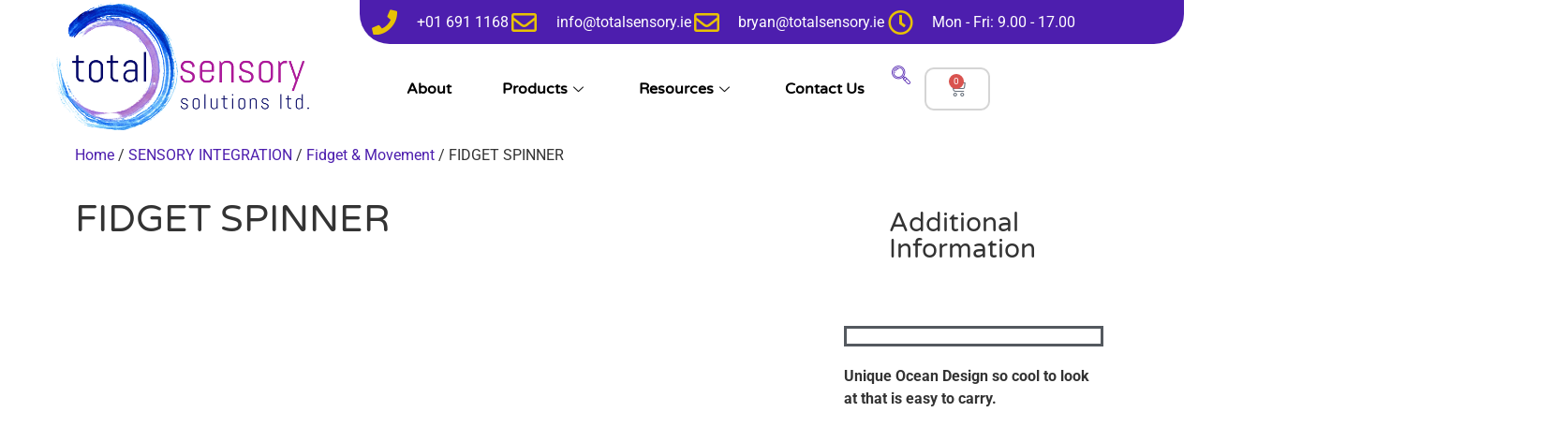

--- FILE ---
content_type: text/html; charset=UTF-8
request_url: https://totalsensory.ie/product/fidget-spinner/
body_size: 80477
content:
<!doctype html><html lang="en-US"><head><script data-no-optimize="1">var litespeed_docref=sessionStorage.getItem("litespeed_docref");litespeed_docref&&(Object.defineProperty(document,"referrer",{get:function(){return litespeed_docref}}),sessionStorage.removeItem("litespeed_docref"));</script> <meta charset="UTF-8"><meta name="viewport" content="width=device-width, initial-scale=1"><link rel="profile" href="https://gmpg.org/xfn/11"><meta name='robots' content='index, follow, max-image-preview:large, max-snippet:-1, max-video-preview:-1' /> <script data-cfasync="false" data-pagespeed-no-defer>var gtm4wp_datalayer_name = "dataLayer";
	var dataLayer = dataLayer || [];
	const gtm4wp_use_sku_instead = 0;
	const gtm4wp_currency = 'EUR';
	const gtm4wp_product_per_impression = 10;
	const gtm4wp_clear_ecommerce = false;
	const gtm4wp_datalayer_max_timeout = 2000;</script> <title>FIDGET SPINNER - Total Sensory</title><link rel="canonical" href="https://totalsensory.ie/product/fidget-spinner/" /><meta property="og:locale" content="en_US" /><meta property="og:type" content="article" /><meta property="og:title" content="FIDGET SPINNER" /><meta property="og:description" content="Unique Ocean Design so cool to look at that is easy to carry." /><meta property="og:url" content="https://totalsensory.ie/product/fidget-spinner/" /><meta property="og:site_name" content="Total Sensory" /><meta property="article:modified_time" content="2022-07-02T14:20:45+00:00" /><meta property="og:image" content="https://totalsensory.ie/wp-content/uploads/2022/07/FIDGET-SPINNER.jpg" /><meta property="og:image:width" content="500" /><meta property="og:image:height" content="500" /><meta property="og:image:type" content="image/jpeg" /><meta name="twitter:card" content="summary_large_image" /> <script type="application/ld+json" class="yoast-schema-graph">{"@context":"https://schema.org","@graph":[{"@type":"WebPage","@id":"https://totalsensory.ie/product/fidget-spinner/","url":"https://totalsensory.ie/product/fidget-spinner/","name":"FIDGET SPINNER - Total Sensory","isPartOf":{"@id":"https://totalsensory.ie/#website"},"primaryImageOfPage":{"@id":"https://totalsensory.ie/product/fidget-spinner/#primaryimage"},"image":{"@id":"https://totalsensory.ie/product/fidget-spinner/#primaryimage"},"thumbnailUrl":"https://totalsensory.ie/wp-content/uploads/2022/07/FIDGET-SPINNER.jpg","datePublished":"2020-11-11T17:09:00+00:00","dateModified":"2022-07-02T14:20:45+00:00","breadcrumb":{"@id":"https://totalsensory.ie/product/fidget-spinner/#breadcrumb"},"inLanguage":"en-US","potentialAction":[{"@type":"ReadAction","target":["https://totalsensory.ie/product/fidget-spinner/"]}]},{"@type":"ImageObject","inLanguage":"en-US","@id":"https://totalsensory.ie/product/fidget-spinner/#primaryimage","url":"https://totalsensory.ie/wp-content/uploads/2022/07/FIDGET-SPINNER.jpg","contentUrl":"https://totalsensory.ie/wp-content/uploads/2022/07/FIDGET-SPINNER.jpg","width":500,"height":500,"caption":"Sensory room, Sensory room equipment, sensory room ideas, sensory rooms ireland, sensory room for autism, sensory rooms in schools, sensory room for adults, sensory room lights, multi sensory room equipment, sensory room equipment for schools"},{"@type":"BreadcrumbList","@id":"https://totalsensory.ie/product/fidget-spinner/#breadcrumb","itemListElement":[{"@type":"ListItem","position":1,"name":"Home","item":"https://totalsensory.ie/"},{"@type":"ListItem","position":2,"name":"Shop","item":"https://totalsensory.ie/shop/"},{"@type":"ListItem","position":3,"name":"FIDGET SPINNER"}]},{"@type":"WebSite","@id":"https://totalsensory.ie/#website","url":"https://totalsensory.ie/","name":"Total Sensory Solutions","description":"Total Sensory specailizes in sensory room products such as bubble tubes fibre optics projectors wall lighting ball pools safety wall and floor padding","publisher":{"@id":"https://totalsensory.ie/#organization"},"potentialAction":[{"@type":"SearchAction","target":{"@type":"EntryPoint","urlTemplate":"https://totalsensory.ie/?s={search_term_string}"},"query-input":{"@type":"PropertyValueSpecification","valueRequired":true,"valueName":"search_term_string"}}],"inLanguage":"en-US"},{"@type":"Organization","@id":"https://totalsensory.ie/#organization","name":"Total Sensory Solutions Ltd.","url":"https://totalsensory.ie/","logo":{"@type":"ImageObject","inLanguage":"en-US","@id":"https://totalsensory.ie/#/schema/logo/image/","url":"https://totalsensory.ie/wp-content/uploads/2022/03/ts_-_logo-removebg-preview.png","contentUrl":"https://totalsensory.ie/wp-content/uploads/2022/03/ts_-_logo-removebg-preview.png","width":520,"height":269,"caption":"Total Sensory Solutions Ltd."},"image":{"@id":"https://totalsensory.ie/#/schema/logo/image/"},"sameAs":["https://www.linkedin.com/company/total-sensory-solutions/"]}]}</script> <style id='wp-img-auto-sizes-contain-inline-css'>img:is([sizes=auto i],[sizes^="auto," i]){contain-intrinsic-size:3000px 1500px}
/*# sourceURL=wp-img-auto-sizes-contain-inline-css */</style><style id="litespeed-ccss">ul{box-sizing:border-box}:root{--wp--preset--font-size--normal:16px;--wp--preset--font-size--huge:42px}.screen-reader-text{border:0;clip-path:inset(50%);height:1px;margin:-1px;overflow:hidden;padding:0;position:absolute;width:1px;word-wrap:normal!important}html :where(img[class*=wp-image-]){height:auto;max-width:100%}:root{--wp--preset--aspect-ratio--square:1;--wp--preset--aspect-ratio--4-3:4/3;--wp--preset--aspect-ratio--3-4:3/4;--wp--preset--aspect-ratio--3-2:3/2;--wp--preset--aspect-ratio--2-3:2/3;--wp--preset--aspect-ratio--16-9:16/9;--wp--preset--aspect-ratio--9-16:9/16;--wp--preset--color--black:#000000;--wp--preset--color--cyan-bluish-gray:#abb8c3;--wp--preset--color--white:#ffffff;--wp--preset--color--pale-pink:#f78da7;--wp--preset--color--vivid-red:#cf2e2e;--wp--preset--color--luminous-vivid-orange:#ff6900;--wp--preset--color--luminous-vivid-amber:#fcb900;--wp--preset--color--light-green-cyan:#7bdcb5;--wp--preset--color--vivid-green-cyan:#00d084;--wp--preset--color--pale-cyan-blue:#8ed1fc;--wp--preset--color--vivid-cyan-blue:#0693e3;--wp--preset--color--vivid-purple:#9b51e0;--wp--preset--gradient--vivid-cyan-blue-to-vivid-purple:linear-gradient(135deg,rgba(6,147,227,1) 0%,rgb(155,81,224) 100%);--wp--preset--gradient--light-green-cyan-to-vivid-green-cyan:linear-gradient(135deg,rgb(122,220,180) 0%,rgb(0,208,130) 100%);--wp--preset--gradient--luminous-vivid-amber-to-luminous-vivid-orange:linear-gradient(135deg,rgba(252,185,0,1) 0%,rgba(255,105,0,1) 100%);--wp--preset--gradient--luminous-vivid-orange-to-vivid-red:linear-gradient(135deg,rgba(255,105,0,1) 0%,rgb(207,46,46) 100%);--wp--preset--gradient--very-light-gray-to-cyan-bluish-gray:linear-gradient(135deg,rgb(238,238,238) 0%,rgb(169,184,195) 100%);--wp--preset--gradient--cool-to-warm-spectrum:linear-gradient(135deg,rgb(74,234,220) 0%,rgb(151,120,209) 20%,rgb(207,42,186) 40%,rgb(238,44,130) 60%,rgb(251,105,98) 80%,rgb(254,248,76) 100%);--wp--preset--gradient--blush-light-purple:linear-gradient(135deg,rgb(255,206,236) 0%,rgb(152,150,240) 100%);--wp--preset--gradient--blush-bordeaux:linear-gradient(135deg,rgb(254,205,165) 0%,rgb(254,45,45) 50%,rgb(107,0,62) 100%);--wp--preset--gradient--luminous-dusk:linear-gradient(135deg,rgb(255,203,112) 0%,rgb(199,81,192) 50%,rgb(65,88,208) 100%);--wp--preset--gradient--pale-ocean:linear-gradient(135deg,rgb(255,245,203) 0%,rgb(182,227,212) 50%,rgb(51,167,181) 100%);--wp--preset--gradient--electric-grass:linear-gradient(135deg,rgb(202,248,128) 0%,rgb(113,206,126) 100%);--wp--preset--gradient--midnight:linear-gradient(135deg,rgb(2,3,129) 0%,rgb(40,116,252) 100%);--wp--preset--font-size--small:13px;--wp--preset--font-size--medium:20px;--wp--preset--font-size--large:36px;--wp--preset--font-size--x-large:42px;--wp--preset--spacing--20:0.44rem;--wp--preset--spacing--30:0.67rem;--wp--preset--spacing--40:1rem;--wp--preset--spacing--50:1.5rem;--wp--preset--spacing--60:2.25rem;--wp--preset--spacing--70:3.38rem;--wp--preset--spacing--80:5.06rem;--wp--preset--shadow--natural:6px 6px 9px rgba(0, 0, 0, 0.2);--wp--preset--shadow--deep:12px 12px 50px rgba(0, 0, 0, 0.4);--wp--preset--shadow--sharp:6px 6px 0px rgba(0, 0, 0, 0.2);--wp--preset--shadow--outlined:6px 6px 0px -3px rgba(255, 255, 255, 1), 6px 6px rgba(0, 0, 0, 1);--wp--preset--shadow--crisp:6px 6px 0px rgba(0, 0, 0, 1)}:root{--wp--style--global--content-size:800px;--wp--style--global--wide-size:1200px}:where(body){margin:0}:root{--wp--style--block-gap:24px}body{padding-top:0;padding-right:0;padding-bottom:0;padding-left:0}a:where(:not(.wp-element-button)){text-decoration:underline}button.pswp__button{box-shadow:none!important;background-image:url(/wp-content/plugins/woocommerce/assets/css/photoswipe/default-skin/default-skin.png)!important}button.pswp__button,button.pswp__button--arrow--left::before,button.pswp__button--arrow--right::before{background-color:transparent!important}button.pswp__button--arrow--left,button.pswp__button--arrow--right{background-image:none!important}.pswp{display:none;position:absolute;width:100%;height:100%;left:0;top:0;overflow:hidden;-ms-touch-action:none;touch-action:none;z-index:1500;-webkit-text-size-adjust:100%;-webkit-backface-visibility:hidden;outline:0}.pswp *{-webkit-box-sizing:border-box;box-sizing:border-box}.pswp__bg{position:absolute;left:0;top:0;width:100%;height:100%;background:#000;opacity:0;-webkit-transform:translateZ(0);transform:translateZ(0);-webkit-backface-visibility:hidden;will-change:opacity}.pswp__scroll-wrap{position:absolute;left:0;top:0;width:100%;height:100%;overflow:hidden}.pswp__container{-ms-touch-action:none;touch-action:none;position:absolute;left:0;right:0;top:0;bottom:0}.pswp__container{-webkit-touch-callout:none}.pswp__bg{will-change:opacity}.pswp__container{-webkit-backface-visibility:hidden}.pswp__item{position:absolute;left:0;right:0;top:0;bottom:0;overflow:hidden}.pswp__button{width:44px;height:44px;position:relative;background:0 0;overflow:visible;-webkit-appearance:none;display:block;border:0;padding:0;margin:0;float:left;opacity:.75;-webkit-box-shadow:none;box-shadow:none}.pswp__button::-moz-focus-inner{padding:0;border:0}.pswp__button,.pswp__button--arrow--left:before,.pswp__button--arrow--right:before{background:url(/wp-content/plugins/woocommerce/assets/css/photoswipe/default-skin/default-skin.png)0 0 no-repeat;background-size:264px 88px;width:44px;height:44px}.pswp__button--close{background-position:0-44px}.pswp__button--share{background-position:-44px -44px}.pswp__button--fs{display:none}.pswp__button--zoom{display:none;background-position:-88px 0}.pswp__button--arrow--left,.pswp__button--arrow--right{background:0 0;top:50%;margin-top:-50px;width:70px;height:100px;position:absolute}.pswp__button--arrow--left{left:0}.pswp__button--arrow--right{right:0}.pswp__button--arrow--left:before,.pswp__button--arrow--right:before{content:"";top:35px;background-color:rgb(0 0 0/.3);height:30px;width:32px;position:absolute}.pswp__button--arrow--left:before{left:6px;background-position:-138px -44px}.pswp__button--arrow--right:before{right:6px;background-position:-94px -44px}.pswp__share-modal{display:block;background:rgb(0 0 0/.5);width:100%;height:100%;top:0;left:0;padding:10px;position:absolute;z-index:1600;opacity:0;-webkit-backface-visibility:hidden;will-change:opacity}.pswp__share-modal--hidden{display:none}.pswp__share-tooltip{z-index:1620;position:absolute;background:#fff;top:56px;border-radius:2px;display:block;width:auto;right:44px;-webkit-box-shadow:0 2px 5px rgb(0 0 0/.25);box-shadow:0 2px 5px rgb(0 0 0/.25);-webkit-transform:translateY(6px);-ms-transform:translateY(6px);transform:translateY(6px);-webkit-backface-visibility:hidden;will-change:transform}.pswp__counter{position:relative;left:0;top:0;height:44px;font-size:13px;line-height:44px;color:#fff;opacity:.75;padding:0 10px;margin-inline-end:auto}.pswp__caption{position:absolute;left:0;bottom:0;width:100%;min-height:44px}.pswp__caption__center{text-align:left;max-width:420px;margin:0 auto;font-size:13px;padding:10px;line-height:20px;color:#ccc}.pswp__preloader{width:44px;height:44px;position:absolute;top:0;left:50%;margin-left:-22px;opacity:0;will-change:opacity;direction:ltr}.pswp__preloader__icn{width:20px;height:20px;margin:12px}@media screen and (max-width:1024px){.pswp__preloader{position:relative;left:auto;top:auto;margin:0;float:right}}.pswp__ui{-webkit-font-smoothing:auto;visibility:visible;opacity:1;z-index:1550}.pswp__top-bar{position:absolute;left:0;top:0;height:44px;width:100%;display:flex;justify-content:flex-end}.pswp__caption,.pswp__top-bar{-webkit-backface-visibility:hidden;will-change:opacity}.pswp__caption,.pswp__top-bar{background-color:rgb(0 0 0/.5)}.pswp__ui--hidden .pswp__button--arrow--left,.pswp__ui--hidden .pswp__button--arrow--right,.pswp__ui--hidden .pswp__caption,.pswp__ui--hidden .pswp__top-bar{opacity:.001}:root{--woocommerce:#720eec;--wc-green:#7ad03a;--wc-red:#a00;--wc-orange:#ffba00;--wc-blue:#2ea2cc;--wc-primary:#720eec;--wc-primary-text:#fcfbfe;--wc-secondary:#e9e6ed;--wc-secondary-text:#515151;--wc-highlight:#958e09;--wc-highligh-text:white;--wc-content-bg:#fff;--wc-subtext:#767676;--wc-form-border-color:rgba(32, 7, 7, 0.8);--wc-form-border-radius:4px;--wc-form-border-width:1px}.woocommerce img,.woocommerce-page img{height:auto;max-width:100%}.woocommerce div.product div.images,.woocommerce-page div.product div.images{float:left;width:48%}@media only screen and (max-width:768px){:root{--woocommerce:#720eec;--wc-green:#7ad03a;--wc-red:#a00;--wc-orange:#ffba00;--wc-blue:#2ea2cc;--wc-primary:#720eec;--wc-primary-text:#fcfbfe;--wc-secondary:#e9e6ed;--wc-secondary-text:#515151;--wc-highlight:#958e09;--wc-highligh-text:white;--wc-content-bg:#fff;--wc-subtext:#767676;--wc-form-border-color:rgba(32, 7, 7, 0.8);--wc-form-border-radius:4px;--wc-form-border-width:1px}.woocommerce div.product div.images,.woocommerce-page div.product div.images{float:none;width:100%}}:root{--woocommerce:#720eec;--wc-green:#7ad03a;--wc-red:#a00;--wc-orange:#ffba00;--wc-blue:#2ea2cc;--wc-primary:#720eec;--wc-primary-text:#fcfbfe;--wc-secondary:#e9e6ed;--wc-secondary-text:#515151;--wc-highlight:#958e09;--wc-highligh-text:white;--wc-content-bg:#fff;--wc-subtext:#767676;--wc-form-border-color:rgba(32, 7, 7, 0.8);--wc-form-border-radius:4px;--wc-form-border-width:1px}.screen-reader-text{clip:rect(1px,1px,1px,1px);height:1px;overflow:hidden;position:absolute!important;width:1px;word-wrap:normal!important}.woocommerce .woocommerce-breadcrumb{margin:0 0 1em;padding:0}.woocommerce .woocommerce-breadcrumb::after,.woocommerce .woocommerce-breadcrumb::before{content:" ";display:table}.woocommerce .woocommerce-breadcrumb::after{clear:both}.woocommerce div.product{margin-bottom:0;position:relative}.woocommerce div.product .product_title{clear:none;margin-top:0;padding:0}.woocommerce div.product div.images{margin-bottom:2em}.woocommerce div.product div.images img{display:block;width:100%;height:auto;box-shadow:none}.woocommerce div.product div.images.woocommerce-product-gallery{position:relative}.woocommerce div.product div.images .woocommerce-product-gallery__wrapper{margin:0;padding:0}.woocommerce div.product div.images .woocommerce-product-gallery__image a{display:block;outline-offset:-2px}.woocommerce table.shop_attributes{border:0;border-top:1px dotted rgb(0 0 0/.1);margin-bottom:1.618em;width:100%}.woocommerce table.shop_attributes th{width:150px;font-weight:700;padding:8px;border-top:0;border-bottom:1px dotted rgb(0 0 0/.1);margin:0;line-height:1.5}.woocommerce table.shop_attributes td{font-style:italic;padding:0;border-top:0;border-bottom:1px dotted rgb(0 0 0/.1);margin:0;line-height:1.5}.woocommerce table.shop_attributes td p{margin:0;padding:8px 0}.woocommerce table.shop_attributes tr:nth-child(even) td,.woocommerce table.shop_attributes tr:nth-child(even) th{background:rgb(0 0 0/.025)}.woocommerce:where(body:not(.woocommerce-uses-block-theme)) .woocommerce-breadcrumb{font-size:.92em;color:#767676}.woocommerce:where(body:not(.woocommerce-uses-block-theme)) .woocommerce-breadcrumb a{color:#767676}html{line-height:1.15;-webkit-text-size-adjust:100%}*,:after,:before{box-sizing:border-box}body{background-color:#fff;color:#333;font-family:-apple-system,BlinkMacSystemFont,Segoe UI,Roboto,Helvetica Neue,Arial,Noto Sans,sans-serif,Apple Color Emoji,Segoe UI Emoji,Segoe UI Symbol,Noto Color Emoji;font-size:1rem;font-weight:400;line-height:1.5;margin:0;-webkit-font-smoothing:antialiased;-moz-osx-font-smoothing:grayscale}h1,h2,h3,h5{color:inherit;font-family:inherit;font-weight:500;line-height:1.2;margin-block-end:1rem;margin-block-start:.5rem}h1{font-size:2.5rem}h2{font-size:2rem}h3{font-size:1.75rem}h5{font-size:1.25rem}p{margin-block-end:.9rem;margin-block-start:0}a{background-color:#fff0;color:#c36;text-decoration:none}a:not([href]):not([tabindex]){color:inherit;text-decoration:none}img{border-style:none;height:auto;max-width:100%}label{display:inline-block;line-height:1;vertical-align:middle}button,input{font-family:inherit;font-size:1rem;line-height:1.5;margin:0}input[type=search]{border:1px solid #666;border-radius:3px;padding:.5rem 1rem;width:100%}button,input{overflow:visible}button{text-transform:none}[type=button],[type=submit],button{-webkit-appearance:button;width:auto}[type=button],[type=submit],button{background-color:#fff0;border:1px solid #c36;border-radius:3px;color:#c36;display:inline-block;font-size:1rem;font-weight:400;padding:.5rem 1rem;text-align:center;white-space:nowrap}[type=search]{-webkit-appearance:textfield;outline-offset:-2px}[type=search]::-webkit-search-decoration{-webkit-appearance:none}::-webkit-file-upload-button{-webkit-appearance:button;font:inherit}table{background-color:#fff0;border-collapse:collapse;border-spacing:0;font-size:.9em;margin-block-end:15px;width:100%}table td,table th{border:1px solid hsl(0 0% 50%/.502);line-height:1.5;padding:15px;vertical-align:top}table th{font-weight:700}table tbody>tr:nth-child(odd)>td,table tbody>tr:nth-child(odd)>th{background-color:hsl(0 0% 50%/.071)}li,ul{background:#fff0;border:0;font-size:100%;margin-block-end:0;margin-block-start:0;outline:0;vertical-align:baseline}.screen-reader-text{clip:rect(1px,1px,1px,1px);height:1px;overflow:hidden;position:absolute!important;width:1px;word-wrap:normal!important}.elementor-screen-only,.screen-reader-text{height:1px;margin:-1px;overflow:hidden;padding:0;position:absolute;top:-10000em;width:1px;clip:rect(0,0,0,0);border:0}.elementor *,.elementor :after,.elementor :before{box-sizing:border-box}.elementor a{box-shadow:none;text-decoration:none}.elementor img{border:none;border-radius:0;box-shadow:none;height:auto;max-width:100%}.elementor .elementor-background-overlay{inset:0;position:absolute}.elementor-widget-wrap .elementor-element.elementor-widget__width-auto,.elementor-widget-wrap .elementor-element.elementor-widget__width-initial{max-width:100%}@media (max-width:1024px){.elementor-widget-wrap .elementor-element.elementor-widget-tablet__width-initial{max-width:100%}}.elementor-element{--flex-direction:initial;--flex-wrap:initial;--justify-content:initial;--align-items:initial;--align-content:initial;--gap:initial;--flex-basis:initial;--flex-grow:initial;--flex-shrink:initial;--order:initial;--align-self:initial;align-self:var(--align-self);flex-basis:var(--flex-basis);flex-grow:var(--flex-grow);flex-shrink:var(--flex-shrink);order:var(--order)}.elementor-element:where(.e-con-full,.elementor-widget){align-content:var(--align-content);align-items:var(--align-items);flex-direction:var(--flex-direction);flex-wrap:var(--flex-wrap);gap:var(--row-gap) var(--column-gap);justify-content:var(--justify-content)}.elementor-align-center{text-align:center}@media (max-width:767px){.elementor-mobile-align-center{text-align:center}}:root{--page-title-display:block}.elementor-page-title,h1.entry-title{display:var(--page-title-display)}.elementor-section{position:relative}.elementor-section .elementor-container{display:flex;margin-left:auto;margin-right:auto;position:relative}@media (max-width:1024px){.elementor-section .elementor-container{flex-wrap:wrap}}.elementor-section.elementor-section-boxed>.elementor-container{max-width:1140px}.elementor-section.elementor-section-items-middle>.elementor-container{align-items:center}.elementor-widget-wrap{align-content:flex-start;flex-wrap:wrap;position:relative;width:100%}.elementor:not(.elementor-bc-flex-widget) .elementor-widget-wrap{display:flex}.elementor-widget-wrap>.elementor-element{width:100%}.elementor-widget{position:relative}.elementor-widget:not(:last-child){margin-bottom:var(--kit-widget-spacing,20px)}.elementor-widget:not(:last-child).elementor-widget__width-auto,.elementor-widget:not(:last-child).elementor-widget__width-initial{margin-bottom:0}.elementor-column{display:flex;min-height:1px;position:relative}.elementor-column-gap-default>.elementor-column>.elementor-element-populated{padding:10px}@media (min-width:768px){.elementor-column.elementor-col-20{width:20%}.elementor-column.elementor-col-50{width:50%}.elementor-column.elementor-col-100{width:100%}}@media (max-width:767px){.elementor-column{width:100%}}@media (prefers-reduced-motion:no-preference){html{scroll-behavior:smooth}}.e-con{--border-radius:0;--border-top-width:0px;--border-right-width:0px;--border-bottom-width:0px;--border-left-width:0px;--border-style:initial;--border-color:initial;--container-widget-width:100%;--container-widget-height:initial;--container-widget-flex-grow:0;--container-widget-align-self:initial;--content-width:min(100%,var(--container-max-width,1140px));--width:100%;--min-height:initial;--height:auto;--text-align:initial;--margin-top:0px;--margin-right:0px;--margin-bottom:0px;--margin-left:0px;--padding-top:var(--container-default-padding-top,10px);--padding-right:var(--container-default-padding-right,10px);--padding-bottom:var(--container-default-padding-bottom,10px);--padding-left:var(--container-default-padding-left,10px);--position:relative;--z-index:revert;--overflow:visible;--gap:var(--widgets-spacing,20px);--row-gap:var(--widgets-spacing-row,20px);--column-gap:var(--widgets-spacing-column,20px);--overlay-mix-blend-mode:initial;--overlay-opacity:1;--e-con-grid-template-columns:repeat(3,1fr);--e-con-grid-template-rows:repeat(2,1fr);border-radius:var(--border-radius);height:var(--height);min-height:var(--min-height);min-width:0;overflow:var(--overflow);position:var(--position);width:var(--width);z-index:var(--z-index);--flex-wrap-mobile:wrap;margin-block-end:var(--margin-block-end);margin-block-start:var(--margin-block-start);margin-inline-end:var(--margin-inline-end);margin-inline-start:var(--margin-inline-start);padding-inline-end:var(--padding-inline-end);padding-inline-start:var(--padding-inline-start)}.e-con{--margin-block-start:var(--margin-top);--margin-block-end:var(--margin-bottom);--margin-inline-start:var(--margin-left);--margin-inline-end:var(--margin-right);--padding-inline-start:var(--padding-left);--padding-inline-end:var(--padding-right);--padding-block-start:var(--padding-top);--padding-block-end:var(--padding-bottom);--border-block-start-width:var(--border-top-width);--border-block-end-width:var(--border-bottom-width);--border-inline-start-width:var(--border-left-width);--border-inline-end-width:var(--border-right-width)}.e-con.e-flex{--flex-direction:column;--flex-basis:auto;--flex-grow:0;--flex-shrink:1;flex:var(--flex-grow) var(--flex-shrink) var(--flex-basis)}.e-con-full,.e-con>.e-con-inner{padding-block-end:var(--padding-block-end);padding-block-start:var(--padding-block-start);text-align:var(--text-align)}.e-con-full.e-flex,.e-con.e-flex>.e-con-inner{flex-direction:var(--flex-direction)}.e-con,.e-con>.e-con-inner{display:var(--display)}.e-con-boxed.e-flex{align-content:normal;align-items:normal;flex-direction:column;flex-wrap:nowrap;justify-content:normal}.e-con-boxed{gap:initial;text-align:initial}.e-con.e-flex>.e-con-inner{align-content:var(--align-content);align-items:var(--align-items);align-self:auto;flex-basis:auto;flex-grow:1;flex-shrink:1;flex-wrap:var(--flex-wrap);justify-content:var(--justify-content)}.e-con>.e-con-inner{gap:var(--row-gap) var(--column-gap);height:100%;margin:0 auto;max-width:var(--content-width);padding-inline-end:0;padding-inline-start:0;width:100%}:is(.elementor-section-wrap,[data-elementor-id])>.e-con{--margin-left:auto;--margin-right:auto;max-width:min(100%,var(--width))}.e-con .elementor-widget.elementor-widget{margin-block-end:0}.e-con:before{border-block-end-width:var(--border-block-end-width);border-block-start-width:var(--border-block-start-width);border-color:var(--border-color);border-inline-end-width:var(--border-inline-end-width);border-inline-start-width:var(--border-inline-start-width);border-radius:var(--border-radius);border-style:var(--border-style);content:var(--background-overlay);display:block;height:max(100% + var(--border-top-width) + var(--border-bottom-width),100%);left:calc(0px - var(--border-left-width));mix-blend-mode:var(--overlay-mix-blend-mode);opacity:var(--overlay-opacity);position:absolute;top:calc(0px - var(--border-top-width));width:max(100% + var(--border-left-width) + var(--border-right-width),100%)}.e-con .elementor-widget{min-width:0}.e-con>.e-con-inner>.elementor-widget>.elementor-widget-container,.e-con>.elementor-widget>.elementor-widget-container{height:100%}.e-con.e-con>.e-con-inner>.elementor-widget,.elementor.elementor .e-con>.elementor-widget{max-width:100%}.e-con .elementor-widget:not(:last-child){--kit-widget-spacing:0px}@media (max-width:767px){.e-con.e-flex{--width:100%;--flex-wrap:var(--flex-wrap-mobile)}}.elementor-heading-title{line-height:1;margin:0;padding:0}.elementor-button{background-color:#69727d;border-radius:3px;color:#fff;display:inline-block;font-size:15px;line-height:1;padding:12px 24px;fill:#fff;text-align:center}.elementor-button:visited{color:#fff}.elementor-button-icon{align-items:center;display:flex}.elementor-button-text{display:inline-block}.elementor-button span{text-decoration:inherit}.elementor-icon{color:#69727d;display:inline-block;font-size:50px;line-height:1;text-align:center}.elementor-icon i{display:block;height:1em;position:relative;width:1em}.elementor-icon i:before{left:50%;position:absolute;transform:translateX(-50%)}@media (max-width:767px){.elementor .elementor-hidden-mobile,.elementor .elementor-hidden-phone{display:none}}@media (min-width:768px) and (max-width:1024px){.elementor .elementor-hidden-tablet{display:none}}@media (min-width:1025px) and (max-width:99999px){.elementor .elementor-hidden-desktop{display:none}}.elementor-kit-5{--e-global-color-primary:#6EC1E4;--e-global-color-secondary:#54595F;--e-global-color-text:#7A7A7A;--e-global-color-accent:#61CE70;--e-global-color-204e60c:#AE1E9A;--e-global-color-89d222d:#4D1EAE;--e-global-color-3046af3:#50A1F7;--e-global-color-eebf6ed:#0132C3;--e-global-color-5c915c8:#FFFFFF;--e-global-typography-primary-font-family:"Varela Round";--e-global-typography-primary-font-size:3em;--e-global-typography-primary-font-weight:600;--e-global-typography-secondary-font-family:"Varela Round";--e-global-typography-secondary-font-weight:200;--e-global-typography-text-font-family:"Roboto";--e-global-typography-text-font-weight:400;--e-global-typography-accent-font-family:"Roboto";--e-global-typography-accent-font-weight:500}.elementor-kit-5 a{color:#4D1EAE}.elementor-kit-5 h1{font-family:"Varela Round",Sans-serif}.elementor-kit-5 h2{font-family:"Montserrat",Sans-serif}.elementor-kit-5 h3{font-family:"Montserrat",Sans-serif}.elementor-kit-5 h5{font-family:"Montserrat",Sans-serif}.elementor-section.elementor-section-boxed>.elementor-container{max-width:1140px}.e-con{--container-max-width:1140px}.elementor-widget:not(:last-child){margin-block-end:20px}.elementor-element{--widgets-spacing:20px 20px;--widgets-spacing-row:20px;--widgets-spacing-column:20px}h1.entry-title{display:var(--page-title-display)}.elementor-lightbox{background-color:var(--e-global-color-5c915c8);--lightbox-ui-color:var( --e-global-color-89d222d );--lightbox-ui-color-hover:var( --e-global-color-primary );--lightbox-text-color:var( --e-global-color-89d222d )}@media (max-width:1024px){.elementor-kit-5{--e-global-typography-primary-font-size:2em}.elementor-section.elementor-section-boxed>.elementor-container{max-width:1024px}.e-con{--container-max-width:1024px}}@media (max-width:767px){.elementor-kit-5{--e-global-typography-primary-font-size:1.5em;--e-global-typography-secondary-font-size:2.5em}.elementor-section.elementor-section-boxed>.elementor-container{max-width:767px}.e-con{--container-max-width:767px}}.elementor-widget.elementor-icon-list--layout-inline .elementor-widget-container{overflow:hidden}.elementor-widget .elementor-icon-list-items.elementor-inline-items{display:flex;flex-wrap:wrap;margin-left:-8px;margin-right:-8px}.elementor-widget .elementor-icon-list-items.elementor-inline-items .elementor-inline-item{word-break:break-word}.elementor-widget .elementor-icon-list-items.elementor-inline-items .elementor-icon-list-item{margin-left:8px;margin-right:8px}.elementor-widget .elementor-icon-list-items.elementor-inline-items .elementor-icon-list-item:after{border-bottom:0;border-left-width:1px;border-right:0;border-top:0;border-style:solid;height:100%;left:auto;position:relative;right:auto;right:-8px;width:auto}.elementor-widget .elementor-icon-list-items{list-style-type:none;margin:0;padding:0}.elementor-widget .elementor-icon-list-item{margin:0;padding:0;position:relative}.elementor-widget .elementor-icon-list-item:after{bottom:0;position:absolute;width:100%}.elementor-widget .elementor-icon-list-item,.elementor-widget .elementor-icon-list-item a{align-items:var(--icon-vertical-align,center);display:flex;font-size:inherit}.elementor-widget .elementor-icon-list-icon+.elementor-icon-list-text{align-self:center;padding-inline-start:5px}.elementor-widget .elementor-icon-list-icon{display:flex;position:relative;top:var(--icon-vertical-offset,initial)}.elementor-widget .elementor-icon-list-icon i{font-size:var(--e-icon-list-icon-size);width:1.25em}.elementor-widget.elementor-widget-icon-list .elementor-icon-list-icon{text-align:var(--e-icon-list-icon-align)}.elementor-widget.elementor-list-item-link-full_width a{width:100%}.elementor-widget.elementor-align-center .elementor-icon-list-item,.elementor-widget.elementor-align-center .elementor-icon-list-item a{justify-content:center}.elementor-widget.elementor-align-center .elementor-icon-list-item:after{margin:auto}.elementor-widget.elementor-align-center .elementor-inline-items{justify-content:center}.elementor-widget:not(.elementor-align-right) .elementor-icon-list-item:after{left:0}.elementor-widget:not(.elementor-align-left) .elementor-icon-list-item:after{right:0}@media (min-width:-1){.elementor-widget:not(.elementor-widescreen-align-right) .elementor-icon-list-item:after{left:0}.elementor-widget:not(.elementor-widescreen-align-left) .elementor-icon-list-item:after{right:0}}@media (max-width:-1){.elementor-widget:not(.elementor-laptop-align-right) .elementor-icon-list-item:after{left:0}.elementor-widget:not(.elementor-laptop-align-left) .elementor-icon-list-item:after{right:0}.elementor-widget:not(.elementor-tablet_extra-align-right) .elementor-icon-list-item:after{left:0}.elementor-widget:not(.elementor-tablet_extra-align-left) .elementor-icon-list-item:after{right:0}}@media (max-width:1024px){.elementor-widget:not(.elementor-tablet-align-right) .elementor-icon-list-item:after{left:0}.elementor-widget:not(.elementor-tablet-align-left) .elementor-icon-list-item:after{right:0}}@media (max-width:-1){.elementor-widget:not(.elementor-mobile_extra-align-right) .elementor-icon-list-item:after{left:0}.elementor-widget:not(.elementor-mobile_extra-align-left) .elementor-icon-list-item:after{right:0}}@media (max-width:767px){.elementor-widget.elementor-mobile-align-center .elementor-icon-list-item,.elementor-widget.elementor-mobile-align-center .elementor-icon-list-item a{justify-content:center}.elementor-widget.elementor-mobile-align-center .elementor-icon-list-item:after{margin:auto}.elementor-widget.elementor-mobile-align-center .elementor-inline-items{justify-content:center}.elementor-widget:not(.elementor-mobile-align-right) .elementor-icon-list-item:after{left:0}.elementor-widget:not(.elementor-mobile-align-left) .elementor-icon-list-item:after{right:0}}.elementor .elementor-element ul.elementor-icon-list-items{padding:0}.elementor-search-form{display:block}.elementor-search-form button,.elementor-search-form input[type=search]{-webkit-appearance:none;-moz-appearance:none;background:none;border:0;display:inline-block;font-size:15px;line-height:1;margin:0;min-width:0;padding:0;vertical-align:middle;white-space:normal}.elementor-search-form button{background-color:#69727d;border-radius:0;color:#fff;font-size:var(--e-search-form-submit-icon-size,16px)}.elementor-search-form__container{border:0 solid #fff0;display:flex;min-height:50px;overflow:hidden}.elementor-search-form__container:not(.elementor-search-form--full-screen){background:#f1f2f3}.elementor-search-form__input{color:#3f444b;flex-basis:100%}.elementor-search-form__input::-moz-placeholder{color:inherit;font-family:inherit;opacity:.6}.elementor-search-form__submit{font-size:var(--e-search-form-submit-icon-size,16px)}.elementor-search-form .elementor-search-form__submit{border:none;border-radius:0;color:var(--e-search-form-submit-text-color,#fff)}.elementor-search-form--skin-full_screen .elementor-search-form input[type=search].elementor-search-form__input{border:solid #fff;border-width:0 0 1px;color:#fff;font-size:50px;line-height:1.5;text-align:center}.elementor-search-form--skin-full_screen .elementor-search-form__toggle{color:var(--e-search-form-toggle-color,#33373d);display:inline-block;font-size:var(--e-search-form-toggle-size,33px);vertical-align:middle}.elementor-search-form--skin-full_screen .elementor-search-form__toggle i{background-color:var(--e-search-form-toggle-background-color,rgb(0 0 0 / .05));border-color:var(--e-search-form-toggle-color,#33373d);border-radius:var(--e-search-form-toggle-border-radius,3px);border-style:solid;border-width:var(--e-search-form-toggle-border-width,0);display:block;height:var(--e-search-form-toggle-size,33px);position:relative;width:var(--e-search-form-toggle-size,33px)}.elementor-search-form--skin-full_screen .elementor-search-form__toggle i:before{left:50%;position:absolute;top:50%;transform:translate(-50%,-50%)}.elementor-search-form--skin-full_screen .elementor-search-form__toggle i:before{font-size:var(--e-search-form-toggle-icon-size,.55em)}.elementor-search-form--skin-full_screen .elementor-search-form__container{align-items:center;background-color:rgb(0 0 0/.8);bottom:0;height:100vh;left:0;padding:0 15%;position:fixed;right:0;top:0;z-index:9998}.elementor-search-form--skin-full_screen .elementor-search-form__container:not(.elementor-search-form--full-screen){opacity:0;overflow:hidden;transform:scale(0)}.elementor-search-form--skin-full_screen .elementor-search-form__container:not(.elementor-search-form--full-screen) .dialog-lightbox-close-button{display:none}.far,.fas{-moz-osx-font-smoothing:grayscale;-webkit-font-smoothing:antialiased;display:inline-block;font-style:normal;font-variant:normal;text-rendering:auto;line-height:1}.fa-clock:before{content:""}.fa-envelope:before{content:""}.fa-phone:before{content:""}.fa-phone-alt:before{content:""}.fa-search:before{content:""}.fas{font-family:"Font Awesome 5 Free";font-weight:900}.elementor-menu-cart__wrapper{text-align:var(--main-alignment,left)}.elementor-menu-cart__toggle_wrapper{display:inline-block;position:relative}.elementor-menu-cart__toggle{display:inline-block}.elementor-menu-cart__toggle .elementor-button{align-items:center;background-color:var(--toggle-button-background-color,transparent);border-color:var(--toggle-button-border-color,#69727d);border-radius:var(--toggle-button-border-radius,0);border-style:var(--toggle-button-border-type,solid);border-width:var(--toggle-button-border-width,1px);color:var(--toggle-button-text-color,#69727d);display:inline-flex;flex-direction:row;gap:.3em;padding:var(--toggle-icon-padding,12px 24px)}.elementor-menu-cart__toggle .elementor-button-icon{position:relative}.elementor-menu-cart__toggle .elementor-button-icon{color:var(--toggle-button-icon-color,#69727d);font-size:var(--toggle-icon-size,inherit)}.elementor-menu-cart__toggle .elementor-button-icon,.elementor-menu-cart__toggle .elementor-button-text{flex-grow:unset;order:unset}.elementor-menu-cart--items-indicator-bubble .elementor-menu-cart__toggle .elementor-button-icon .elementor-button-icon-qty[data-counter]{background-color:var(--items-indicator-background-color,#d9534f);border-radius:100%;color:var(--items-indicator-text-color,#fff);display:block;font-size:10px;height:1.6em;inset-inline-end:-.7em;line-height:1.5em;min-width:1.6em;position:absolute;text-align:center;top:-.7em}.elementor-menu-cart__container{background-color:rgb(0 0 0/.25);height:100%;left:0;overflow:hidden;position:fixed;text-align:left;top:0;transform:scale(1);width:100vw;z-index:9998}.elementor-menu-cart__main{align-items:stretch;background-color:var(--cart-background-color,#fff);border-color:var(--cart-border-color,initial);border-radius:var(--cart-border-radius,0);border-style:var(--cart-border-style,none);bottom:0;box-shadow:0 0 20px rgb(0 0 0/.2);display:flex;flex-direction:column;font-size:14px;left:var(--side-cart-alignment-left,auto);margin-top:var(--mini-cart-spacing,0);max-width:100%;min-height:200px;padding:var(--cart-padding,20px 30px);position:fixed;right:var(--side-cart-alignment-right,0);top:0;transform:translateX(0);width:350px}.elementor-menu-cart__main .widget_shopping_cart_content{display:flex;flex-direction:column;height:100%}body.elementor-default .elementor-widget-woocommerce-menu-cart:not(.elementor-menu-cart--shown) .elementor-menu-cart__container{background-color:#fff0;transform:scale(0)}body.elementor-default .elementor-widget-woocommerce-menu-cart:not(.elementor-menu-cart--shown) .elementor-menu-cart__main{opacity:0;overflow:hidden;transform:var(--side-cart-alignment-transform,translateX(100%))}.elementor-menu-cart__close-button{align-self:flex-end;display:inline-block;font-family:eicons;font-size:20px;height:var(--cart-close-icon-size,25px);line-height:1;margin:0 0 20px;position:relative;width:var(--cart-close-icon-size,25px)}.elementor-menu-cart__close-button:after,.elementor-menu-cart__close-button:before{background:var(--cart-close-button-color,#69727d);border-radius:1px;content:"";height:3px;left:0;margin-top:-1px;position:absolute;top:50%;width:100%}.elementor-menu-cart__close-button:before{transform:rotate(45deg)}.elementor-menu-cart__close-button:after{transform:rotate(-45deg)}.elementor-widget-woocommerce-menu-cart:not(.elementor-menu-cart--show-subtotal-yes) .elementor-menu-cart__toggle .elementor-button-text{display:none}.elementor-widget-image{text-align:center}.elementor-widget-image a{display:inline-block}.elementor-widget-image img{display:inline-block;vertical-align:middle}body.woocommerce div.product .elementor-widget-woocommerce-product-images div.images,body.woocommerce-page div.product .elementor-widget-woocommerce-product-images div.images{float:none;padding:0;width:100%}.elementor-widget-woocommerce-product-meta .detail-container{position:relative}.elementor-widget-woocommerce-product-meta .detail-container:after{bottom:0;left:0;position:absolute;width:100%}.elementor-widget-woocommerce-product-meta .detail-label{font-weight:700}.elementor-woo-meta--view-inline .product_meta{display:flex;flex-wrap:wrap}.elementor-woo-meta--view-inline .product_meta .detail-container:after{border-bottom:0;border-left-width:1px;border-right:0;border-top:0;border-style:solid;height:100%;left:auto;position:absolute;right:auto;right:-8px;top:50%;transform:translateY(-50%);width:auto}.elementor-widget-woocommerce-product-additional-information:not(.elementor-show-heading-yes) h2{display:none}[class^=eicon]{display:inline-block;font-family:eicons;font-size:inherit;font-weight:400;font-style:normal;font-variant:normal;line-height:1;text-rendering:auto;-webkit-font-smoothing:antialiased;-moz-osx-font-smoothing:grayscale}.eicon-close:before{content:""}.eicon-cart-medium:before{content:""}.elementor-77 .elementor-element.elementor-element-56ef1f99>.elementor-container>.elementor-column>.elementor-widget-wrap{align-content:center;align-items:center}.elementor-77 .elementor-element.elementor-element-56ef1f99:not(.elementor-motion-effects-element-type-background){background-color:#fff0;background-image:linear-gradient(90deg,var(--e-global-color-89d222d) 0%,var(--e-global-color-89d222d) 100%)}.elementor-77 .elementor-element.elementor-element-56ef1f99>.elementor-container{min-height:45px}.elementor-77 .elementor-element.elementor-element-56ef1f99{overflow:visible}.elementor-77 .elementor-element.elementor-element-67e8f0f8 .elementor-icon-list-items.elementor-inline-items .elementor-icon-list-item{margin-right:calc(28px/2);margin-left:calc(28px/2)}.elementor-77 .elementor-element.elementor-element-67e8f0f8 .elementor-icon-list-items.elementor-inline-items{margin-right:calc(-28px/2);margin-left:calc(-28px/2)}body:not(.rtl) .elementor-77 .elementor-element.elementor-element-67e8f0f8 .elementor-icon-list-items.elementor-inline-items .elementor-icon-list-item:after{right:calc(-28px/2)}.elementor-77 .elementor-element.elementor-element-67e8f0f8 .elementor-icon-list-icon i{color:#e8c204}.elementor-77 .elementor-element.elementor-element-67e8f0f8{--e-icon-list-icon-size:27px;--icon-vertical-offset:0px}.elementor-77 .elementor-element.elementor-element-67e8f0f8 .elementor-icon-list-icon{padding-right:12px}.elementor-77 .elementor-element.elementor-element-67e8f0f8 .elementor-icon-list-item>.elementor-icon-list-text,.elementor-77 .elementor-element.elementor-element-67e8f0f8 .elementor-icon-list-item>a{font-size:16px}.elementor-77 .elementor-element.elementor-element-67e8f0f8 .elementor-icon-list-text{color:#fff}.elementor-77 .elementor-element.elementor-element-31c5556{--display:flex;--flex-direction:row;--container-widget-width:initial;--container-widget-height:100%;--container-widget-flex-grow:1;--container-widget-align-self:stretch;--flex-wrap-mobile:wrap;overflow:visible}.elementor-77 .elementor-element.elementor-element-31c5556:not(.elementor-motion-effects-element-type-background){background-color:var(--e-global-color-89d222d)}.elementor-77 .elementor-element.elementor-element-05f51d3 .elementor-icon-wrapper{text-align:center}.elementor-77 .elementor-element.elementor-element-05f51d3.elementor-view-default .elementor-icon{color:var(--e-global-color-5c915c8);border-color:var(--e-global-color-5c915c8)}.elementor-77 .elementor-element.elementor-element-4793092 .elementor-icon-wrapper{text-align:center}.elementor-77 .elementor-element.elementor-element-4793092.elementor-view-default .elementor-icon{color:var(--e-global-color-5c915c8);border-color:var(--e-global-color-5c915c8)}.elementor-77 .elementor-element.elementor-element-0402ee5 .elementor-icon-wrapper{text-align:center}.elementor-77 .elementor-element.elementor-element-0402ee5.elementor-view-default .elementor-icon{color:var(--e-global-color-5c915c8);border-color:var(--e-global-color-5c915c8)}.elementor-77 .elementor-element.elementor-element-905df91 .elementor-search-form{text-align:center}.elementor-77 .elementor-element.elementor-element-905df91 .elementor-search-form__toggle{--e-search-form-toggle-size:38px;--e-search-form-toggle-color:var( --e-global-color-5c915c8 );--e-search-form-toggle-icon-size:calc(62em / 100)}.elementor-77 .elementor-element.elementor-element-905df91.elementor-search-form--skin-full_screen input[type="search"].elementor-search-form__input{border-radius:3px}.elementor-77 .elementor-element.elementor-element-39b9f5a{--divider-style:solid;--subtotal-divider-style:solid;--elementor-remove-from-cart-button:none;--remove-from-cart-button:block;--toggle-button-icon-color:var( --e-global-color-5c915c8 );--toggle-button-border-width:0px;--cart-border-style:none;--cart-close-button-color:var( --e-global-color-89d222d );--menu-cart-subtotal-color:var( --e-global-color-89d222d );--cart-footer-layout:1fr 1fr;--products-max-height-sidecart:calc(100vh - 240px);--products-max-height-minicart:calc(100vh - 385px);--empty-message-color:var( --e-global-color-89d222d )}.elementor-77 .elementor-element.elementor-element-39b9f5a .widget_shopping_cart_content{--subtotal-divider-left-width:0;--subtotal-divider-right-width:0}.elementor-77 .elementor-element.elementor-element-7580057{--display:flex;--flex-direction:row;--container-widget-width:initial;--container-widget-height:100%;--container-widget-flex-grow:1;--container-widget-align-self:stretch;--flex-wrap-mobile:wrap;--gap:0px 0px;--row-gap:0px;--column-gap:0px;overflow:visible}.elementor-77 .elementor-element.elementor-element-d9d2c18{--display:flex;--flex-direction:column;--container-widget-width:100%;--container-widget-height:initial;--container-widget-flex-grow:0;--container-widget-align-self:initial;--flex-wrap-mobile:wrap;overflow:visible}.elementor-77 .elementor-element.elementor-element-e7ae697>.elementor-widget-container{margin:0em 0em 0em 0em;border-radius:50px 50px 50px 50px}.elementor-77 .elementor-element.elementor-element-e7ae697{text-align:left}.elementor-77 .elementor-element.elementor-element-e7ae697 img{height:18vh;object-fit:contain;object-position:center center}.elementor-77 .elementor-element.elementor-element-3a18a92{--display:flex;--flex-direction:column;--container-widget-width:100%;--container-widget-height:initial;--container-widget-flex-grow:0;--container-widget-align-self:initial;--flex-wrap-mobile:wrap;overflow:visible}.elementor-77 .elementor-element.elementor-element-6d5ed0f .elementskit-menu-hamburger{background-color:var(--e-global-color-89d222d);float:right}.elementor-77 .elementor-element.elementor-element-6d5ed0f>.elementor-widget-container{margin:0em 0em 0em 0em;padding:0 0 0 0}.elementor-77 .elementor-element.elementor-element-6d5ed0f .elementskit-menu-container{height:89px;background-color:var(--e-global-color-5c915c8);border-radius:015px 015px 015px 015px}.elementor-77 .elementor-element.elementor-element-6d5ed0f .elementskit-nav-identity-panel{padding:0 0 0 0}.elementor-77 .elementor-element.elementor-element-6d5ed0f .elementskit-navbar-nav>li>a{font-family:"Varela Round",Sans-serif;font-size:.8em;font-weight:600;color:#000;padding:35px 35px 35px 35px}.elementor-77 .elementor-element.elementor-element-6d5ed0f .elementskit-navbar-nav>li>a .elementskit-submenu-indicator{color:#101010;fill:#101010}.elementor-77 .elementor-element.elementor-element-6d5ed0f .elementskit-navbar-nav .elementskit-submenu-panel>li>a{font-family:var(--e-global-typography-text-font-family),Sans-serif;font-weight:var(--e-global-typography-text-font-weight);padding:0 0 0 0;color:#000}.elementor-77 .elementor-element.elementor-element-6d5ed0f .elementskit-submenu-panel{padding:15px 0 15px 0}.elementor-77 .elementor-element.elementor-element-6d5ed0f .elementskit-navbar-nav .elementskit-submenu-panel{border-radius:0 0 15px 15px;min-width:175px;box-shadow:0 0 10px 0 rgb(0 0 0/.5)}.elementor-77 .elementor-element.elementor-element-6d5ed0f .elementskit-menu-hamburger>.ekit-menu-icon{color:var(--e-global-color-5c915c8)}.elementor-77 .elementor-element.elementor-element-6d5ed0f .elementskit-menu-close{color:var(--e-global-color-89d222d)}.elementor-77 .elementor-element.elementor-element-5a13095>.elementor-background-overlay{background-color:#fff0;background-image:linear-gradient(180deg,var(--e-global-color-5c915c8) 41%,var(--e-global-color-5c915c8) 100%);opacity:.9}.elementor-77 .elementor-element.elementor-element-5a13095,.elementor-77 .elementor-element.elementor-element-5a13095>.elementor-background-overlay{border-radius:0% 0% 15% 15%}.elementor-77 .elementor-element.elementor-element-5a13095{margin-top:0em;margin-bottom:0em;z-index:2;overflow:visible}.elementor-77 .elementor-element.elementor-element-764542aa>.elementor-widget-container{background-color:#FFF;margin:0em 0em 0em 0em;border-radius:50px 50px 50px 50px}.elementor-77 .elementor-element.elementor-element-764542aa{text-align:left}.elementor-77 .elementor-element.elementor-element-764542aa img{height:18vh;object-fit:contain;object-position:center center}.elementor-77 .elementor-element.elementor-element-bc65127.elementor-column.elementor-element[data-element_type="column"]>.elementor-widget-wrap.elementor-element-populated{align-content:space-around;align-items:space-around}.elementor-77 .elementor-element.elementor-element-9817c90{width:var(--container-widget-width,70%);max-width:70%;--container-widget-width:70%;--container-widget-flex-grow:0}.elementor-77 .elementor-element.elementor-element-9817c90>.elementor-widget-container{margin:0em 3em 0em 3em;border-radius:10px 10px 10px 10px}.elementor-77 .elementor-element.elementor-element-9817c90 .elementor-search-form__container{min-height:46px}.elementor-77 .elementor-element.elementor-element-9817c90 .elementor-search-form__submit{min-width:46px;background-color:var(--e-global-color-89d222d)}.elementor-77 .elementor-element.elementor-element-9817c90 .elementor-search-form__input{padding-left:calc(46px/3);padding-right:calc(46px/3)}.elementor-77 .elementor-element.elementor-element-9817c90 .elementor-search-form__input{color:var(--e-global-color-secondary);fill:var(--e-global-color-secondary)}.elementor-77 .elementor-element.elementor-element-9817c90:not(.elementor-search-form--skin-full_screen) .elementor-search-form__container{background-color:#F1F1F1;border-width:0 0 0 0;border-radius:8px}.elementor-77 .elementor-element.elementor-element-e9eb51e{width:var(--container-widget-width,30%);max-width:30%;--container-widget-width:30%;--container-widget-flex-grow:0;align-self:center;--main-alignment:center;--side-cart-alignment-transform:translateX(100%);--side-cart-alignment-left:auto;--side-cart-alignment-right:0;--divider-style:solid;--subtotal-divider-style:solid;--elementor-remove-from-cart-button:none;--remove-from-cart-button:block;--toggle-button-background-color:var( --e-global-color-5c915c8 );--toggle-button-border-width:0px;--toggle-button-border-radius:10px;--toggle-icon-size:14.5px;--cart-border-style:none;--cart-close-button-color:var( --e-global-color-89d222d );--menu-cart-subtotal-color:var( --e-global-color-89d222d );--cart-footer-layout:1fr 1fr;--products-max-height-sidecart:calc(100vh - 240px);--products-max-height-minicart:calc(100vh - 385px);--empty-message-color:var( --e-global-color-89d222d )}.elementor-77 .elementor-element.elementor-element-e9eb51e>.elementor-widget-container{background-color:var(--e-global-color-5c915c8);margin:0em 4em 0em 2em;padding:4px 4px 4px 4px;border-style:solid;border-width:2px 2px 2px 2px;border-color:#E6E6E6;border-radius:10px 10px 10px 10px}.elementor-77 .elementor-element.elementor-element-e9eb51e .widget_shopping_cart_content{--subtotal-divider-left-width:0;--subtotal-divider-right-width:0}.elementor-77 .elementor-element.elementor-element-611f30a .elementskit-menu-hamburger{background-color:var(--e-global-color-89d222d);float:right}.elementor-77 .elementor-element.elementor-element-611f30a>.elementor-widget-container{margin:0em 0em 0em 0em;padding:0 0 0 0}.elementor-77 .elementor-element.elementor-element-611f30a .elementskit-menu-container{height:89px;background-color:var(--e-global-color-5c915c8);border-radius:015px 015px 015px 015px}.elementor-77 .elementor-element.elementor-element-611f30a .elementskit-nav-identity-panel{padding:0 0 0 0}.elementor-77 .elementor-element.elementor-element-611f30a .elementskit-navbar-nav>li>a{font-family:"Varela Round",Sans-serif;font-size:1em;font-weight:600;color:#000;padding:35px 35px 35px 35px}.elementor-77 .elementor-element.elementor-element-611f30a .elementskit-navbar-nav>li>a .elementskit-submenu-indicator{color:#101010;fill:#101010}.elementor-77 .elementor-element.elementor-element-611f30a .elementskit-navbar-nav .elementskit-submenu-panel>li>a{font-family:var(--e-global-typography-text-font-family),Sans-serif;font-weight:var(--e-global-typography-text-font-weight);padding:0 0 0 0;color:#000}.elementor-77 .elementor-element.elementor-element-611f30a .elementskit-submenu-panel{padding:15px 0 15px 0}.elementor-77 .elementor-element.elementor-element-611f30a .elementskit-navbar-nav .elementskit-submenu-panel{border-radius:0 0 15px 15px;min-width:175px;box-shadow:0 0 10px 0 rgb(0 0 0/.5)}.elementor-77 .elementor-element.elementor-element-611f30a .elementskit-menu-hamburger>.ekit-menu-icon{color:var(--e-global-color-5c915c8)}.elementor-77 .elementor-element.elementor-element-611f30a .elementskit-menu-close{color:var(--e-global-color-89d222d)}.elementor-77 .elementor-element.elementor-element-026be25{--display:flex;--flex-direction:row;--container-widget-width:initial;--container-widget-height:100%;--container-widget-flex-grow:1;--container-widget-align-self:stretch;--flex-wrap-mobile:wrap;--justify-content:space-between;--gap:0px 0px;--row-gap:0px;--column-gap:0px;--margin-top:0px;--margin-bottom:0px;--margin-left:0px;--margin-right:0px;--padding-top:0px;--padding-bottom:0px;--padding-left:0px;--padding-right:0px;--z-index:20;overflow:visible}.elementor-77 .elementor-element.elementor-element-026be25:not(.elementor-motion-effects-element-type-background){background-color:var(--e-global-color-5c915c8)}.elementor-77 .elementor-element.elementor-element-0d8230a{--display:flex;--justify-content:flex-start;--margin-top:0px;--margin-bottom:0px;--margin-left:0px;--margin-right:0px;--padding-top:0px;--padding-bottom:0px;--padding-left:0px;--padding-right:0px;overflow:visible}.elementor-77 .elementor-element.elementor-element-0d8230a.e-con{--flex-grow:0;--flex-shrink:0}.elementor-77 .elementor-element.elementor-element-3dff177>.elementor-widget-container{background-color:#FFF;margin:0em 0em 0em 0em;border-radius:50px 50px 50px 50px}.elementor-77 .elementor-element.elementor-element-3dff177.elementor-element{--align-self:flex-start}.elementor-77 .elementor-element.elementor-element-3dff177{text-align:left}.elementor-77 .elementor-element.elementor-element-3dff177 img{height:20vh;object-fit:contain;object-position:center center}.elementor-77 .elementor-element.elementor-element-438f8a9{--display:flex;--justify-content:space-between;--align-items:flex-end;--container-widget-width:calc( ( 1 - var( --container-widget-flex-grow ) ) * 100% );--gap:0px 0px;--row-gap:0px;--column-gap:0px;--padding-top:0em;--padding-bottom:0em;--padding-left:0em;--padding-right:1em;overflow:visible}.elementor-77 .elementor-element.elementor-element-53ebd23{--display:flex;--flex-direction:row;--container-widget-width:initial;--container-widget-height:100%;--container-widget-flex-grow:1;--container-widget-align-self:stretch;--flex-wrap-mobile:wrap;--justify-content:flex-end;--border-radius:0em 0em 2em 2em;--margin-top:0em;--margin-bottom:0em;--margin-left:0em;--margin-right:0em;--padding-top:0em;--padding-bottom:0em;--padding-left:0em;--padding-right:0em;overflow:visible}.elementor-77 .elementor-element.elementor-element-53ebd23:not(.elementor-motion-effects-element-type-background){background-color:var(--e-global-color-89d222d)}.elementor-77 .elementor-element.elementor-element-1f21558{--display:flex;--flex-direction:row;--container-widget-width:initial;--container-widget-height:100%;--container-widget-flex-grow:1;--container-widget-align-self:stretch;--flex-wrap-mobile:wrap;--justify-content:space-evenly;overflow:visible}.elementor-77 .elementor-element.elementor-element-7d95a28 .elementor-icon-list-items.elementor-inline-items .elementor-icon-list-item{margin-right:calc(28px/2);margin-left:calc(28px/2)}.elementor-77 .elementor-element.elementor-element-7d95a28 .elementor-icon-list-items.elementor-inline-items{margin-right:calc(-28px/2);margin-left:calc(-28px/2)}body:not(.rtl) .elementor-77 .elementor-element.elementor-element-7d95a28 .elementor-icon-list-items.elementor-inline-items .elementor-icon-list-item:after{right:calc(-28px/2)}.elementor-77 .elementor-element.elementor-element-7d95a28 .elementor-icon-list-icon i{color:#e8c204}.elementor-77 .elementor-element.elementor-element-7d95a28{--e-icon-list-icon-size:27px;--icon-vertical-offset:0px}.elementor-77 .elementor-element.elementor-element-7d95a28 .elementor-icon-list-icon{padding-right:12px}.elementor-77 .elementor-element.elementor-element-7d95a28 .elementor-icon-list-item>a{font-size:16px}.elementor-77 .elementor-element.elementor-element-7d95a28 .elementor-icon-list-text{color:#fff}.elementor-77 .elementor-element.elementor-element-2d9cba5 .elementor-icon-list-items.elementor-inline-items .elementor-icon-list-item{margin-right:calc(28px/2);margin-left:calc(28px/2)}.elementor-77 .elementor-element.elementor-element-2d9cba5 .elementor-icon-list-items.elementor-inline-items{margin-right:calc(-28px/2);margin-left:calc(-28px/2)}body:not(.rtl) .elementor-77 .elementor-element.elementor-element-2d9cba5 .elementor-icon-list-items.elementor-inline-items .elementor-icon-list-item:after{right:calc(-28px/2)}.elementor-77 .elementor-element.elementor-element-2d9cba5 .elementor-icon-list-icon i{color:#e8c204}.elementor-77 .elementor-element.elementor-element-2d9cba5{--e-icon-list-icon-size:27px;--icon-vertical-offset:0px}.elementor-77 .elementor-element.elementor-element-2d9cba5 .elementor-icon-list-icon{padding-right:12px}.elementor-77 .elementor-element.elementor-element-2d9cba5 .elementor-icon-list-item>a{font-size:16px}.elementor-77 .elementor-element.elementor-element-2d9cba5 .elementor-icon-list-text{color:#fff}.elementor-77 .elementor-element.elementor-element-dbc37de .elementor-icon-list-items.elementor-inline-items .elementor-icon-list-item{margin-right:calc(28px/2);margin-left:calc(28px/2)}.elementor-77 .elementor-element.elementor-element-dbc37de .elementor-icon-list-items.elementor-inline-items{margin-right:calc(-28px/2);margin-left:calc(-28px/2)}body:not(.rtl) .elementor-77 .elementor-element.elementor-element-dbc37de .elementor-icon-list-items.elementor-inline-items .elementor-icon-list-item:after{right:calc(-28px/2)}.elementor-77 .elementor-element.elementor-element-dbc37de .elementor-icon-list-icon i{color:#e8c204}.elementor-77 .elementor-element.elementor-element-dbc37de{--e-icon-list-icon-size:27px;--icon-vertical-offset:0px}.elementor-77 .elementor-element.elementor-element-dbc37de .elementor-icon-list-icon{padding-right:12px}.elementor-77 .elementor-element.elementor-element-dbc37de .elementor-icon-list-item>a{font-size:16px}.elementor-77 .elementor-element.elementor-element-dbc37de .elementor-icon-list-text{color:#fff}.elementor-77 .elementor-element.elementor-element-5e0911a .elementor-icon-list-items.elementor-inline-items .elementor-icon-list-item{margin-right:calc(28px/2);margin-left:calc(28px/2)}.elementor-77 .elementor-element.elementor-element-5e0911a .elementor-icon-list-items.elementor-inline-items{margin-right:calc(-28px/2);margin-left:calc(-28px/2)}body:not(.rtl) .elementor-77 .elementor-element.elementor-element-5e0911a .elementor-icon-list-items.elementor-inline-items .elementor-icon-list-item:after{right:calc(-28px/2)}.elementor-77 .elementor-element.elementor-element-5e0911a .elementor-icon-list-icon i{color:#e8c204}.elementor-77 .elementor-element.elementor-element-5e0911a{--e-icon-list-icon-size:27px;--icon-vertical-offset:0px}.elementor-77 .elementor-element.elementor-element-5e0911a .elementor-icon-list-icon{padding-right:12px}.elementor-77 .elementor-element.elementor-element-5e0911a .elementor-icon-list-item>.elementor-icon-list-text{font-size:16px}.elementor-77 .elementor-element.elementor-element-5e0911a .elementor-icon-list-text{color:#fff}.elementor-77 .elementor-element.elementor-element-8c7e1b3{--display:flex;--flex-direction:row;--container-widget-width:calc( ( 1 - var( --container-widget-flex-grow ) ) * 100% );--container-widget-height:100%;--container-widget-flex-grow:1;--container-widget-align-self:stretch;--flex-wrap-mobile:wrap;--justify-content:space-evenly;--align-items:center;overflow:visible}.elementor-77 .elementor-element.elementor-element-f6ccec8 .elementskit-menu-hamburger{background-color:var(--e-global-color-89d222d);float:right}.elementor-77 .elementor-element.elementor-element-f6ccec8>.elementor-widget-container{margin:0em 0em 0em 0em;padding:0 0 0 0}.elementor-77 .elementor-element.elementor-element-f6ccec8.elementor-element{--align-self:flex-end}.elementor-77 .elementor-element.elementor-element-f6ccec8 .elementskit-menu-container{height:76px;background-color:var(--e-global-color-5c915c8);border-radius:015px 015px 015px 015px}.elementor-77 .elementor-element.elementor-element-f6ccec8 .elementskit-nav-identity-panel{padding:0 0 0 0}.elementor-77 .elementor-element.elementor-element-f6ccec8 .elementskit-navbar-nav>li>a{font-family:"Varela Round",Sans-serif;font-size:1rem;font-weight:700;color:#000;padding:20px 14px 20px 40px}.elementor-77 .elementor-element.elementor-element-f6ccec8 .elementskit-navbar-nav>li>a .elementskit-submenu-indicator{color:#101010;fill:#101010}.elementor-77 .elementor-element.elementor-element-f6ccec8 .elementskit-navbar-nav .elementskit-submenu-panel>li>a{font-family:var(--e-global-typography-text-font-family),Sans-serif;font-weight:var(--e-global-typography-text-font-weight);padding:0 0 0 0;color:#000}.elementor-77 .elementor-element.elementor-element-f6ccec8 .elementskit-submenu-panel{padding:15px 0 15px 0}.elementor-77 .elementor-element.elementor-element-f6ccec8 .elementskit-navbar-nav .elementskit-submenu-panel{border-radius:0 0 15px 15px;min-width:175px;box-shadow:0 0 10px 0 rgb(0 0 0/.5)}.elementor-77 .elementor-element.elementor-element-f6ccec8 .elementskit-menu-hamburger>.ekit-menu-icon{color:var(--e-global-color-5c915c8)}.elementor-77 .elementor-element.elementor-element-f6ccec8 .elementskit-menu-close{color:var(--e-global-color-89d222d)}.elementor-77 .elementor-element.elementor-element-0d97fd1{width:auto;max-width:auto}.elementor-77 .elementor-element.elementor-element-0d97fd1 .ekit_navsearch-button{font-size:20px;margin:5px 5px 5px 5px;padding:0 0 0 0;width:40px;height:40px;line-height:40px;text-align:center}.elementor-77 .elementor-element.elementor-element-fd6d3dc{width:auto;max-width:auto;align-self:center;--main-alignment:right;--side-cart-alignment-transform:translateX(100%);--side-cart-alignment-left:auto;--side-cart-alignment-right:0;--divider-style:solid;--subtotal-divider-style:solid;--elementor-remove-from-cart-button:none;--remove-from-cart-button:block;--toggle-button-background-color:var( --e-global-color-5c915c8 );--toggle-button-border-color:#D5D5D5;--toggle-button-border-width:2px;--toggle-button-border-radius:10px;--toggle-icon-size:18px;--cart-border-style:none;--cart-close-button-color:var( --e-global-color-89d222d );--menu-cart-subtotal-color:var( --e-global-color-89d222d );--cart-footer-layout:1fr 1fr;--products-max-height-sidecart:calc(100vh - 240px);--products-max-height-minicart:calc(100vh - 385px);--empty-message-color:var( --e-global-color-89d222d )}.elementor-77 .elementor-element.elementor-element-fd6d3dc>.elementor-widget-container{background-color:var(--e-global-color-5c915c8);margin:0em 0em 0em 0em;padding:0em 1em 0em 0em;border-style:none;border-radius:10px 10px 10px 10px}.elementor-77 .elementor-element.elementor-element-fd6d3dc .widget_shopping_cart_content{--subtotal-divider-left-width:0;--subtotal-divider-right-width:0}.elementor-77 .elementor-element.elementor-element-9523bc0{--display:flex;--flex-direction:row;--container-widget-width:calc( ( 1 - var( --container-widget-flex-grow ) ) * 100% );--container-widget-height:100%;--container-widget-flex-grow:1;--container-widget-align-self:stretch;--flex-wrap-mobile:wrap;--align-items:stretch;--gap:10px 10px;--row-gap:10px;--column-gap:10px;--overlay-opacity:0.9;--border-radius:0% 0% 15% 15%;--margin-top:0em;--margin-bottom:0em;--margin-left:0em;--margin-right:0em;--z-index:2;overflow:visible}.elementor-77 .elementor-element.elementor-element-9523bc0::before{background-color:#fff0;--background-overlay:'';background-image:linear-gradient(180deg,var(--e-global-color-5c915c8) 41%,var(--e-global-color-5c915c8) 100%)}.elementor-77 .elementor-element.elementor-element-90f9883{--display:flex;overflow:visible}.elementor-77 .elementor-element.elementor-element-e6cb97c>.elementor-widget-container{background-color:#FFF;margin:0em 0em 0em 0em;border-radius:50px 50px 50px 50px}.elementor-77 .elementor-element.elementor-element-e6cb97c{text-align:left}.elementor-77 .elementor-element.elementor-element-e6cb97c img{height:18vh;object-fit:contain;object-position:center center}.elementor-77 .elementor-element.elementor-element-4b9c807{--display:flex;--justify-content:space-around;overflow:visible}.elementor-77 .elementor-element.elementor-element-67d5159{width:var(--container-widget-width,70%);max-width:70%;--container-widget-width:70%;--container-widget-flex-grow:0}.elementor-77 .elementor-element.elementor-element-67d5159>.elementor-widget-container{margin:0em 3em 0em 3em;border-radius:10px 10px 10px 10px}.elementor-77 .elementor-element.elementor-element-67d5159 .elementor-search-form__container{min-height:46px}.elementor-77 .elementor-element.elementor-element-67d5159 .elementor-search-form__submit{min-width:46px;background-color:var(--e-global-color-89d222d)}.elementor-77 .elementor-element.elementor-element-67d5159 .elementor-search-form__input{padding-left:calc(46px/3);padding-right:calc(46px/3)}.elementor-77 .elementor-element.elementor-element-67d5159 .elementor-search-form__input{color:var(--e-global-color-secondary);fill:var(--e-global-color-secondary)}.elementor-77 .elementor-element.elementor-element-67d5159:not(.elementor-search-form--skin-full_screen) .elementor-search-form__container{background-color:#F1F1F1;border-width:0 0 0 0;border-radius:8px}.elementor-77 .elementor-element.elementor-element-ee18a58{width:var(--container-widget-width,30%);max-width:30%;--container-widget-width:30%;--container-widget-flex-grow:0;align-self:center;--main-alignment:center;--side-cart-alignment-transform:translateX(100%);--side-cart-alignment-left:auto;--side-cart-alignment-right:0;--divider-style:solid;--subtotal-divider-style:solid;--elementor-remove-from-cart-button:none;--remove-from-cart-button:block;--toggle-button-background-color:var( --e-global-color-5c915c8 );--toggle-button-border-width:0px;--toggle-button-border-radius:10px;--toggle-icon-size:14.5px;--cart-border-style:none;--cart-close-button-color:var( --e-global-color-89d222d );--menu-cart-subtotal-color:var( --e-global-color-89d222d );--cart-footer-layout:1fr 1fr;--products-max-height-sidecart:calc(100vh - 240px);--products-max-height-minicart:calc(100vh - 385px);--empty-message-color:var( --e-global-color-89d222d )}.elementor-77 .elementor-element.elementor-element-ee18a58>.elementor-widget-container{background-color:var(--e-global-color-5c915c8);margin:0em 4em 0em 2em;padding:4px 4px 4px 4px;border-style:solid;border-width:2px 2px 2px 2px;border-color:#E6E6E6;border-radius:10px 10px 10px 10px}.elementor-77 .elementor-element.elementor-element-ee18a58 .widget_shopping_cart_content{--subtotal-divider-left-width:0;--subtotal-divider-right-width:0}.elementor-77 .elementor-element.elementor-element-4fc6e18 .elementskit-menu-hamburger{background-color:var(--e-global-color-89d222d);float:right}.elementor-77 .elementor-element.elementor-element-4fc6e18>.elementor-widget-container{margin:0em 0em 0em 0em;padding:0 0 0 0}.elementor-77 .elementor-element.elementor-element-4fc6e18 .elementskit-menu-container{height:89px;background-color:var(--e-global-color-5c915c8);border-radius:015px 015px 015px 015px}.elementor-77 .elementor-element.elementor-element-4fc6e18 .elementskit-nav-identity-panel{padding:0 0 0 0}.elementor-77 .elementor-element.elementor-element-4fc6e18 .elementskit-navbar-nav>li>a{font-family:"Varela Round",Sans-serif;font-size:1em;font-weight:600;color:#000;padding:35px 35px 35px 35px}.elementor-77 .elementor-element.elementor-element-4fc6e18 .elementskit-navbar-nav>li>a .elementskit-submenu-indicator{color:#101010;fill:#101010}.elementor-77 .elementor-element.elementor-element-4fc6e18 .elementskit-navbar-nav .elementskit-submenu-panel>li>a{font-family:var(--e-global-typography-text-font-family),Sans-serif;font-weight:var(--e-global-typography-text-font-weight);padding:0 0 0 0;color:#000}.elementor-77 .elementor-element.elementor-element-4fc6e18 .elementskit-submenu-panel{padding:15px 0 15px 0}.elementor-77 .elementor-element.elementor-element-4fc6e18 .elementskit-navbar-nav .elementskit-submenu-panel{border-radius:0 0 15px 15px;min-width:175px;box-shadow:0 0 10px 0 rgb(0 0 0/.5)}.elementor-77 .elementor-element.elementor-element-4fc6e18 .elementskit-menu-hamburger>.ekit-menu-icon{color:var(--e-global-color-5c915c8)}.elementor-77 .elementor-element.elementor-element-4fc6e18 .elementskit-menu-close{color:var(--e-global-color-89d222d)}.elementor-location-header:before{content:"";display:table;clear:both}@media (min-width:768px){.elementor-77 .elementor-element.elementor-element-d9d2c18{--width:50%}.elementor-77 .elementor-element.elementor-element-3a18a92{--width:50%}.elementor-77 .elementor-element.elementor-element-b9ef8a3{width:38.385%}.elementor-77 .elementor-element.elementor-element-bc65127{width:61.615%}.elementor-77 .elementor-element.elementor-element-026be25{--content-width:1339px}.elementor-77 .elementor-element.elementor-element-0d8230a{--width:30%}.elementor-77 .elementor-element.elementor-element-438f8a9{--width:70%}.elementor-77 .elementor-element.elementor-element-53ebd23{--content-width:100%}.elementor-77 .elementor-element.elementor-element-1f21558{--width:100%}.elementor-77 .elementor-element.elementor-element-90f9883{--width:38.385%}.elementor-77 .elementor-element.elementor-element-4b9c807{--width:61.615%}}@media (max-width:1024px){.elementor-77 .elementor-element.elementor-element-56ef1f99{padding:10px 20px 10px 20px}.elementor-77 .elementor-element.elementor-element-67e8f0f8 .elementor-icon-list-item>.elementor-icon-list-text,.elementor-77 .elementor-element.elementor-element-67e8f0f8 .elementor-icon-list-item>a{font-size:13px}.elementor-77 .elementor-element.elementor-element-e7ae697>.elementor-widget-container{margin:1em 0em 1em 0em}.elementor-77 .elementor-element.elementor-element-e7ae697 img{height:18vh}.elementor-77 .elementor-element.elementor-element-6d5ed0f>.elementor-widget-container{margin:0em 2em 0em 0em}.elementor-77 .elementor-element.elementor-element-6d5ed0f .elementskit-nav-identity-panel{padding:10px 10px 10px 10px}.elementor-77 .elementor-element.elementor-element-6d5ed0f .elementskit-menu-container{max-width:351px;border-radius:0 0 0 0}.elementor-77 .elementor-element.elementor-element-6d5ed0f .elementskit-navbar-nav>li>a{font-size:2em;color:#000;padding:5px 5px 5px 5px}.elementor-77 .elementor-element.elementor-element-6d5ed0f .elementskit-navbar-nav>li{margin:0 0 0 0}.elementor-77 .elementor-element.elementor-element-6d5ed0f .elementskit-navbar-nav .elementskit-submenu-panel>li>a{padding:15px 15px 15px 15px}.elementor-77 .elementor-element.elementor-element-6d5ed0f .elementskit-navbar-nav .elementskit-submenu-panel{border-radius:0 0 0 0}.elementor-77 .elementor-element.elementor-element-6d5ed0f .elementskit-menu-hamburger{padding:12px 12px 12px 12px;width:62px;border-radius:9px}.elementor-77 .elementor-element.elementor-element-6d5ed0f .elementskit-menu-close{padding:8px 8px 8px 8px;margin:12px 12px 12px 12px;width:45px;border-radius:3px}.elementor-77 .elementor-element.elementor-element-6d5ed0f .elementskit-nav-logo>img{max-width:160px;max-height:60px}.elementor-77 .elementor-element.elementor-element-6d5ed0f .elementskit-nav-logo{margin:5px 0 5px 0;padding:5px 5px 5px 5px}.elementor-77 .elementor-element.elementor-element-5a13095{margin-top:0em;margin-bottom:2em}.elementor-77 .elementor-element.elementor-element-764542aa>.elementor-widget-container{margin:1em 0em 1em 0em}.elementor-77 .elementor-element.elementor-element-764542aa img{height:18vh}.elementor-77 .elementor-element.elementor-element-9817c90{width:var(--container-widget-width,70%);max-width:70%;--container-widget-width:70%;--container-widget-flex-grow:0}.elementor-77 .elementor-element.elementor-element-9817c90>.elementor-widget-container{margin:0em 2em 1em 2em}.elementor-77 .elementor-element.elementor-element-e9eb51e>.elementor-widget-container{margin:0em 2em 1em 0em;padding:4px 4px 4px 04px}.elementor-77 .elementor-element.elementor-element-e9eb51e{--container-widget-width:30%;--container-widget-flex-grow:0;width:var(--container-widget-width,30%);max-width:30%}.elementor-77 .elementor-element.elementor-element-611f30a>.elementor-widget-container{margin:0em 2em 0em 0em}.elementor-77 .elementor-element.elementor-element-611f30a .elementskit-nav-identity-panel{padding:10px 10px 10px 10px}.elementor-77 .elementor-element.elementor-element-611f30a .elementskit-menu-container{max-width:351px;border-radius:0 0 0 0}.elementor-77 .elementor-element.elementor-element-611f30a .elementskit-navbar-nav>li>a{font-size:2em;color:#000;padding:5px 5px 5px 5px}.elementor-77 .elementor-element.elementor-element-611f30a .elementskit-navbar-nav>li{margin:0 0 0 0}.elementor-77 .elementor-element.elementor-element-611f30a .elementskit-navbar-nav .elementskit-submenu-panel>li>a{padding:15px 15px 15px 15px}.elementor-77 .elementor-element.elementor-element-611f30a .elementskit-navbar-nav .elementskit-submenu-panel{border-radius:0 0 0 0}.elementor-77 .elementor-element.elementor-element-611f30a .elementskit-menu-hamburger{padding:12px 12px 12px 12px;width:62px;border-radius:9px}.elementor-77 .elementor-element.elementor-element-611f30a .elementskit-menu-close{padding:8px 8px 8px 8px;margin:12px 12px 12px 12px;width:45px;border-radius:3px}.elementor-77 .elementor-element.elementor-element-611f30a .elementskit-nav-logo>img{max-width:160px;max-height:60px}.elementor-77 .elementor-element.elementor-element-611f30a .elementskit-nav-logo{margin:5px 0 5px 0;padding:5px 5px 5px 5px}.elementor-77 .elementor-element.elementor-element-3dff177>.elementor-widget-container{margin:1em 0em 1em 0em}.elementor-77 .elementor-element.elementor-element-3dff177 img{height:18vh}.elementor-77 .elementor-element.elementor-element-7d95a28 .elementor-icon-list-item>a{font-size:13px}.elementor-77 .elementor-element.elementor-element-2d9cba5 .elementor-icon-list-item>a{font-size:13px}.elementor-77 .elementor-element.elementor-element-dbc37de .elementor-icon-list-item>a{font-size:13px}.elementor-77 .elementor-element.elementor-element-5e0911a .elementor-icon-list-item>.elementor-icon-list-text{font-size:13px}.elementor-77 .elementor-element.elementor-element-f6ccec8>.elementor-widget-container{margin:0em 2em 0em 0em}.elementor-77 .elementor-element.elementor-element-f6ccec8 .elementskit-nav-identity-panel{padding:10px 10px 10px 10px}.elementor-77 .elementor-element.elementor-element-f6ccec8 .elementskit-menu-container{max-width:351px;border-radius:0 0 0 0}.elementor-77 .elementor-element.elementor-element-f6ccec8 .elementskit-navbar-nav>li>a{color:#000;padding:5px 5px 5px 5px}.elementor-77 .elementor-element.elementor-element-f6ccec8 .elementskit-navbar-nav>li{margin:0 0 0 0}.elementor-77 .elementor-element.elementor-element-f6ccec8 .elementskit-navbar-nav .elementskit-submenu-panel>li>a{padding:15px 15px 15px 15px}.elementor-77 .elementor-element.elementor-element-f6ccec8 .elementskit-navbar-nav .elementskit-submenu-panel{border-radius:0 0 0 0}.elementor-77 .elementor-element.elementor-element-f6ccec8 .elementskit-menu-hamburger{padding:12px 12px 12px 12px;width:62px;border-radius:9px}.elementor-77 .elementor-element.elementor-element-f6ccec8 .elementskit-menu-close{padding:8px 8px 8px 8px;margin:12px 12px 12px 12px;width:45px;border-radius:3px}.elementor-77 .elementor-element.elementor-element-f6ccec8 .elementskit-nav-logo>img{max-width:160px;max-height:60px}.elementor-77 .elementor-element.elementor-element-f6ccec8 .elementskit-nav-logo{margin:5px 0 5px 0;padding:5px 5px 5px 5px}.elementor-77 .elementor-element.elementor-element-fd6d3dc>.elementor-widget-container{margin:0em 2em 1em 0em;padding:4px 4px 4px 04px}.elementor-77 .elementor-element.elementor-element-9523bc0{--margin-top:0em;--margin-bottom:2em;--margin-left:0em;--margin-right:0em}.elementor-77 .elementor-element.elementor-element-e6cb97c>.elementor-widget-container{margin:1em 0em 1em 0em}.elementor-77 .elementor-element.elementor-element-e6cb97c img{height:18vh}.elementor-77 .elementor-element.elementor-element-67d5159{width:var(--container-widget-width,70%);max-width:70%;--container-widget-width:70%;--container-widget-flex-grow:0}.elementor-77 .elementor-element.elementor-element-67d5159>.elementor-widget-container{margin:0em 2em 1em 2em}.elementor-77 .elementor-element.elementor-element-ee18a58>.elementor-widget-container{margin:0em 2em 1em 0em;padding:4px 4px 4px 04px}.elementor-77 .elementor-element.elementor-element-ee18a58{--container-widget-width:30%;--container-widget-flex-grow:0;width:var(--container-widget-width,30%);max-width:30%}.elementor-77 .elementor-element.elementor-element-4fc6e18>.elementor-widget-container{margin:0em 2em 0em 0em}.elementor-77 .elementor-element.elementor-element-4fc6e18 .elementskit-nav-identity-panel{padding:10px 10px 10px 10px}.elementor-77 .elementor-element.elementor-element-4fc6e18 .elementskit-menu-container{max-width:351px;border-radius:0 0 0 0}.elementor-77 .elementor-element.elementor-element-4fc6e18 .elementskit-navbar-nav>li>a{font-size:2em;color:#000;padding:5px 5px 5px 5px}.elementor-77 .elementor-element.elementor-element-4fc6e18 .elementskit-navbar-nav>li{margin:0 0 0 0}.elementor-77 .elementor-element.elementor-element-4fc6e18 .elementskit-navbar-nav .elementskit-submenu-panel>li>a{padding:15px 15px 15px 15px}.elementor-77 .elementor-element.elementor-element-4fc6e18 .elementskit-navbar-nav .elementskit-submenu-panel{border-radius:0 0 0 0}.elementor-77 .elementor-element.elementor-element-4fc6e18 .elementskit-menu-hamburger{padding:12px 12px 12px 12px;width:62px;border-radius:9px}.elementor-77 .elementor-element.elementor-element-4fc6e18 .elementskit-menu-close{padding:8px 8px 8px 8px;margin:12px 12px 12px 12px;width:45px;border-radius:3px}.elementor-77 .elementor-element.elementor-element-4fc6e18 .elementskit-nav-logo>img{max-width:160px;max-height:60px}.elementor-77 .elementor-element.elementor-element-4fc6e18 .elementskit-nav-logo{margin:5px 0 5px 0;padding:5px 5px 5px 5px}}@media (max-width:767px){.elementor-77 .elementor-element.elementor-element-56ef1f99{padding:10px 20px 10px 20px}.elementor-77 .elementor-element.elementor-element-67e8f0f8 .elementor-icon-list-items.elementor-inline-items .elementor-icon-list-item{margin-right:calc(20px/2);margin-left:calc(20px/2)}.elementor-77 .elementor-element.elementor-element-67e8f0f8 .elementor-icon-list-items.elementor-inline-items{margin-right:calc(-20px/2);margin-left:calc(-20px/2)}body:not(.rtl) .elementor-77 .elementor-element.elementor-element-67e8f0f8 .elementor-icon-list-items.elementor-inline-items .elementor-icon-list-item:after{right:calc(-20px/2)}.elementor-77 .elementor-element.elementor-element-67e8f0f8{--e-icon-list-icon-size:15px}.elementor-77 .elementor-element.elementor-element-67e8f0f8 .elementor-icon-list-item>.elementor-icon-list-text,.elementor-77 .elementor-element.elementor-element-67e8f0f8 .elementor-icon-list-item>a{font-size:12px;line-height:1.9em}.elementor-77 .elementor-element.elementor-element-31c5556{--justify-content:space-around;--align-items:center;--container-widget-width:calc( ( 1 - var( --container-widget-flex-grow ) ) * 100% )}.elementor-77 .elementor-element.elementor-element-05f51d3 .elementor-icon{font-size:8vw}.elementor-77 .elementor-element.elementor-element-4793092 .elementor-icon{font-size:8vw}.elementor-77 .elementor-element.elementor-element-0402ee5>.elementor-widget-container{margin:0 0 0 0;padding:0 0 0 0}.elementor-77 .elementor-element.elementor-element-0402ee5 .elementor-icon-wrapper{text-align:center}.elementor-77 .elementor-element.elementor-element-0402ee5 .elementor-icon{font-size:8vw}.elementor-77 .elementor-element.elementor-element-905df91{width:auto;max-width:auto}.elementor-77 .elementor-element.elementor-element-905df91>.elementor-widget-container{margin:-3px -3px -3px -3px;padding:0 0 0 0}.elementor-77 .elementor-element.elementor-element-39b9f5a{width:auto;max-width:auto;--main-alignment:left;--toggle-icon-size:2.2em;--cart-padding:0px 0px 0px 0px}.elementor-77 .elementor-element.elementor-element-39b9f5a>.elementor-widget-container{margin:-1em -1em -1em -1em;padding:0em 0em 0em 0em}.elementor-77 .elementor-element.elementor-element-39b9f5a.elementor-element{--align-self:center;--flex-grow:0;--flex-shrink:1}body:not(.rtl) .elementor-77 .elementor-element.elementor-element-39b9f5a .elementor-menu-cart__toggle .elementor-button-icon .elementor-button-icon-qty[data-counter]{right:-10px;top:-10px}.elementor-77 .elementor-element.elementor-element-39b9f5a .widget_shopping_cart_content{--subtotal-divider-top-width:0px;--subtotal-divider-right-width:0px;--subtotal-divider-bottom-width:0px;--subtotal-divider-left-width:0px}.elementor-77 .elementor-element.elementor-element-7580057{--padding-top:0px;--padding-bottom:0px;--padding-left:0px;--padding-right:0px}.elementor-77 .elementor-element.elementor-element-d9d2c18{--width:75%;--gap:0px 0px;--row-gap:0px;--column-gap:0px;--margin-top:0px;--margin-bottom:0px;--margin-left:0px;--margin-right:0px;--padding-top:0px;--padding-bottom:0px;--padding-left:0px;--padding-right:0px}.elementor-77 .elementor-element.elementor-element-e7ae697>.elementor-widget-container{margin:0em 0em 0em 0em;padding:0em 0em 0em 0em}.elementor-77 .elementor-element.elementor-element-3a18a92{--width:25%;--justify-content:center}.elementor-77 .elementor-element.elementor-element-6d5ed0f>.elementor-widget-container{margin:0em 0em 1em 0em}.elementor-77 .elementor-element.elementor-element-6d5ed0f .elementskit-menu-container{max-width:74%;border-radius:0 0 0 0}.elementor-77 .elementor-element.elementor-element-6d5ed0f .elementskit-navbar-nav>li>a{font-size:1.5em;color:var(--e-global-color-89d222d);padding:5px 5px 5px 20px}.elementor-77 .elementor-element.elementor-element-6d5ed0f .elementskit-menu-hamburger{float:right}.elementor-77 .elementor-element.elementor-element-6d5ed0f .elementskit-menu-hamburger>.ekit-menu-icon{font-size:20px}.elementor-77 .elementor-element.elementor-element-6d5ed0f .elementskit-nav-logo>img{max-width:225px;max-height:200px}.elementor-77 .elementor-element.elementor-element-6d5ed0f .elementskit-nav-logo{margin:0 0 0 0;padding:0 0 0 0}.elementor-77 .elementor-element.elementor-element-5a13095{padding:5px 5px 5px 5px}.elementor-77 .elementor-element.elementor-element-b9ef8a3{width:80%}.elementor-77 .elementor-element.elementor-element-764542aa>.elementor-widget-container{margin:0em 0em 0em 0em;padding:0em 0em 0em 0em}.elementor-77 .elementor-element.elementor-element-764542aa img{height:20vh}.elementor-77 .elementor-element.elementor-element-bc65127{width:20%}.elementor-77 .elementor-element.elementor-element-bc65127.elementor-column.elementor-element[data-element_type="column"]>.elementor-widget-wrap.elementor-element-populated{align-content:center;align-items:center}.elementor-77 .elementor-element.elementor-element-9817c90>.elementor-widget-container{margin:0em 1em 1em 0em}.elementor-77 .elementor-element.elementor-element-9817c90{--container-widget-width:70%;--container-widget-flex-grow:0;width:var(--container-widget-width,70%);max-width:70%}.elementor-77 .elementor-element.elementor-element-e9eb51e>.elementor-widget-container{margin:0em 0em 1em 0em;padding:2px 2px 2px 2px}.elementor-77 .elementor-element.elementor-element-e9eb51e{--container-widget-width:30%;--container-widget-flex-grow:0;width:var(--container-widget-width,30%);max-width:30%}.elementor-77 .elementor-element.elementor-element-611f30a>.elementor-widget-container{margin:0em 0em 1em 0em}.elementor-77 .elementor-element.elementor-element-611f30a .elementskit-menu-container{max-width:74%;border-radius:0 0 0 0}.elementor-77 .elementor-element.elementor-element-611f30a .elementskit-navbar-nav>li>a{font-size:1.5em;color:var(--e-global-color-89d222d);padding:5px 5px 5px 20px}.elementor-77 .elementor-element.elementor-element-611f30a .elementskit-menu-hamburger{float:right}.elementor-77 .elementor-element.elementor-element-611f30a .elementskit-menu-hamburger>.ekit-menu-icon{font-size:20px}.elementor-77 .elementor-element.elementor-element-611f30a .elementskit-nav-logo>img{max-width:225px;max-height:200px}.elementor-77 .elementor-element.elementor-element-611f30a .elementskit-nav-logo{margin:0 0 0 0;padding:0 0 0 0}.elementor-77 .elementor-element.elementor-element-3dff177>.elementor-widget-container{margin:0em 0em 0em 0em;padding:0em 0em 0em 0em}.elementor-77 .elementor-element.elementor-element-3dff177 img{height:20vh}.elementor-77 .elementor-element.elementor-element-7d95a28 .elementor-icon-list-items.elementor-inline-items .elementor-icon-list-item{margin-right:calc(20px/2);margin-left:calc(20px/2)}.elementor-77 .elementor-element.elementor-element-7d95a28 .elementor-icon-list-items.elementor-inline-items{margin-right:calc(-20px/2);margin-left:calc(-20px/2)}body:not(.rtl) .elementor-77 .elementor-element.elementor-element-7d95a28 .elementor-icon-list-items.elementor-inline-items .elementor-icon-list-item:after{right:calc(-20px/2)}.elementor-77 .elementor-element.elementor-element-7d95a28{--e-icon-list-icon-size:15px}.elementor-77 .elementor-element.elementor-element-7d95a28 .elementor-icon-list-item>a{font-size:12px;line-height:1.9em}.elementor-77 .elementor-element.elementor-element-2d9cba5 .elementor-icon-list-items.elementor-inline-items .elementor-icon-list-item{margin-right:calc(20px/2);margin-left:calc(20px/2)}.elementor-77 .elementor-element.elementor-element-2d9cba5 .elementor-icon-list-items.elementor-inline-items{margin-right:calc(-20px/2);margin-left:calc(-20px/2)}body:not(.rtl) .elementor-77 .elementor-element.elementor-element-2d9cba5 .elementor-icon-list-items.elementor-inline-items .elementor-icon-list-item:after{right:calc(-20px/2)}.elementor-77 .elementor-element.elementor-element-2d9cba5{--e-icon-list-icon-size:15px}.elementor-77 .elementor-element.elementor-element-2d9cba5 .elementor-icon-list-item>a{font-size:12px;line-height:1.9em}.elementor-77 .elementor-element.elementor-element-dbc37de .elementor-icon-list-items.elementor-inline-items .elementor-icon-list-item{margin-right:calc(20px/2);margin-left:calc(20px/2)}.elementor-77 .elementor-element.elementor-element-dbc37de .elementor-icon-list-items.elementor-inline-items{margin-right:calc(-20px/2);margin-left:calc(-20px/2)}body:not(.rtl) .elementor-77 .elementor-element.elementor-element-dbc37de .elementor-icon-list-items.elementor-inline-items .elementor-icon-list-item:after{right:calc(-20px/2)}.elementor-77 .elementor-element.elementor-element-dbc37de{--e-icon-list-icon-size:15px}.elementor-77 .elementor-element.elementor-element-dbc37de .elementor-icon-list-item>a{font-size:12px;line-height:1.9em}.elementor-77 .elementor-element.elementor-element-5e0911a .elementor-icon-list-items.elementor-inline-items .elementor-icon-list-item{margin-right:calc(20px/2);margin-left:calc(20px/2)}.elementor-77 .elementor-element.elementor-element-5e0911a .elementor-icon-list-items.elementor-inline-items{margin-right:calc(-20px/2);margin-left:calc(-20px/2)}body:not(.rtl) .elementor-77 .elementor-element.elementor-element-5e0911a .elementor-icon-list-items.elementor-inline-items .elementor-icon-list-item:after{right:calc(-20px/2)}.elementor-77 .elementor-element.elementor-element-5e0911a{--e-icon-list-icon-size:15px}.elementor-77 .elementor-element.elementor-element-5e0911a .elementor-icon-list-item>.elementor-icon-list-text{font-size:12px;line-height:1.9em}.elementor-77 .elementor-element.elementor-element-f6ccec8>.elementor-widget-container{margin:0em 0em 1em 0em}.elementor-77 .elementor-element.elementor-element-f6ccec8 .elementskit-menu-container{max-width:74%;border-radius:0 0 0 0}.elementor-77 .elementor-element.elementor-element-f6ccec8 .elementskit-navbar-nav>li>a{font-size:2.5em;color:var(--e-global-color-89d222d);padding:5px 5px 5px 20px}.elementor-77 .elementor-element.elementor-element-f6ccec8 .elementskit-menu-hamburger{float:right}.elementor-77 .elementor-element.elementor-element-f6ccec8 .elementskit-menu-hamburger>.ekit-menu-icon{font-size:20px}.elementor-77 .elementor-element.elementor-element-f6ccec8 .elementskit-nav-logo>img{max-width:225px;max-height:200px}.elementor-77 .elementor-element.elementor-element-f6ccec8 .elementskit-nav-logo{margin:0 0 0 0;padding:0 0 0 0}.elementor-77 .elementor-element.elementor-element-fd6d3dc>.elementor-widget-container{margin:0em 0em 1em 0em;padding:2px 2px 2px 2px}.elementor-77 .elementor-element.elementor-element-9523bc0{--padding-top:5px;--padding-bottom:5px;--padding-left:5px;--padding-right:5px}.elementor-77 .elementor-element.elementor-element-90f9883{--width:80%}.elementor-77 .elementor-element.elementor-element-e6cb97c>.elementor-widget-container{margin:0em 0em 0em 0em;padding:0em 0em 0em 0em}.elementor-77 .elementor-element.elementor-element-e6cb97c img{height:20vh}.elementor-77 .elementor-element.elementor-element-4b9c807{--width:20%;--justify-content:center}.elementor-77 .elementor-element.elementor-element-67d5159>.elementor-widget-container{margin:0em 1em 1em 0em}.elementor-77 .elementor-element.elementor-element-67d5159{--container-widget-width:70%;--container-widget-flex-grow:0;width:var(--container-widget-width,70%);max-width:70%}.elementor-77 .elementor-element.elementor-element-ee18a58>.elementor-widget-container{margin:0em 0em 1em 0em;padding:2px 2px 2px 2px}.elementor-77 .elementor-element.elementor-element-ee18a58{--container-widget-width:30%;--container-widget-flex-grow:0;width:var(--container-widget-width,30%);max-width:30%}.elementor-77 .elementor-element.elementor-element-4fc6e18>.elementor-widget-container{margin:0em 0em 1em 0em}.elementor-77 .elementor-element.elementor-element-4fc6e18 .elementskit-menu-container{max-width:74%;border-radius:0 0 0 0}.elementor-77 .elementor-element.elementor-element-4fc6e18 .elementskit-navbar-nav>li>a{font-size:1.5em;color:var(--e-global-color-89d222d);padding:5px 5px 5px 20px}.elementor-77 .elementor-element.elementor-element-4fc6e18 .elementskit-menu-hamburger{float:right}.elementor-77 .elementor-element.elementor-element-4fc6e18 .elementskit-menu-hamburger>.ekit-menu-icon{font-size:20px}.elementor-77 .elementor-element.elementor-element-4fc6e18 .elementskit-nav-logo>img{max-width:225px;max-height:200px}.elementor-77 .elementor-element.elementor-element-4fc6e18 .elementskit-nav-logo{margin:0 0 0 0;padding:0 0 0 0}}@media (max-width:1024px) and (min-width:768px){.elementor-77 .elementor-element.elementor-element-5492f620{width:100%}.elementor-77 .elementor-element.elementor-element-b9ef8a3{width:40%}.elementor-77 .elementor-element.elementor-element-bc65127{width:60%}.elementor-77 .elementor-element.elementor-element-1f21558{--width:100%}.elementor-77 .elementor-element.elementor-element-90f9883{--width:40%}.elementor-77 .elementor-element.elementor-element-4b9c807{--width:60%}}.elementor-location-header:before{content:"";display:table;clear:both}.elementor-5530 .elementor-element.elementor-element-31e94b4{overflow:visible}.elementor-5530 .elementor-element.elementor-element-4bb8431{color:var(--e-global-color-secondary)}.elementor-5530 .elementor-element.elementor-element-4bb8431 a{color:var(--e-global-color-204e60c)}.elementor-5530 .elementor-element.elementor-element-430ecfa>.elementor-element-populated{padding:2em 2em 2em 2em}.elementor-5530 .elementor-element.elementor-element-1514e8f>.elementor-widget-container{padding:3em 3em 3em 3em}.elementor-5530 .elementor-element.elementor-element-1514e8f{text-align:left}.elementor-5530 .elementor-element.elementor-element-1514e8f .elementor-heading-title{font-family:"Varela Round",Sans-serif;font-weight:200}.elementor-5530 .elementor-element.elementor-element-7faa875>.elementor-widget-container{padding:1em 0em 0em 0em;border-style:solid;border-width:3px 3px 3px 3px;border-color:var(--e-global-color-secondary)}@media (min-width:768px){.elementor-5530 .elementor-element.elementor-element-e766ba6{width:70.088%}.elementor-5530 .elementor-element.elementor-element-430ecfa{width:29.912%}}@media (max-width:1024px){.elementor-5530 .elementor-element.elementor-element-ce64789{text-align:center}.elementor-5530 .elementor-element.elementor-element-1514e8f>.elementor-widget-container{padding:0em 0em 0em 0em}.elementor-5530 .elementor-element.elementor-element-1514e8f{text-align:center}.elementor-5530 .elementor-element.elementor-element-1514e8f .elementor-heading-title{font-size:19px}}@media (max-width:767px){.elementor-5530 .elementor-element.elementor-element-430ecfa>.elementor-element-populated{padding:0em 0em 0em 0em}.elementor-5530 .elementor-element.elementor-element-1514e8f .elementor-heading-title{font-size:2.5em}}.mfp-hide{display:none!important}button::-moz-focus-inner{padding:0;border:0}.elementskit-menu-container{z-index:10000}.elementskit-dropdown li{position:relative}.elementskit-navbar-nav-default .elementskit-navbar-nav{padding-left:0;margin-bottom:0;list-style:none;margin-left:0}.elementskit-navbar-nav-default .elementskit-navbar-nav>li{position:relative}.elementskit-navbar-nav-default .elementskit-navbar-nav>li>a{height:100%;display:-webkit-box;display:-ms-flexbox;display:flex;-webkit-box-align:center;-ms-flex-align:center;align-items:center;text-decoration:none}.elementskit-navbar-nav-default .elementskit-navbar-nav>li.elementskit-megamenu-has{position:static}.elementskit-navbar-nav-default .elementskit-navbar-nav>li>a{text-transform:none;font-weight:500;letter-spacing:normal}.elementskit-navbar-nav-default .elementskit-dropdown{border-top:1px solid #dadada;border-left:1px solid #dadada;border-bottom:1px solid #dadada;border-right:1px solid #dadada;background-color:#f4f4f4;border-bottom-right-radius:0;border-bottom-left-radius:0;border-top-right-radius:0;border-top-left-radius:0;padding-left:0;list-style:none;opacity:0;visibility:hidden}.elementskit-navbar-nav-default .elementskit-dropdown>li>.elementskit-dropdown{left:100%;top:0}.elementskit-navbar-nav-default .elementskit-submenu-panel>li>a{display:-webkit-box;display:-ms-flexbox;display:flex;-webkit-box-align:center;-ms-flex-align:center;align-items:center;-webkit-box-pack:justify;-ms-flex-pack:justify;justify-content:space-between;padding-top:15px;padding-left:10px;padding-bottom:15px;padding-right:10px;color:#000;font-weight:400;font-size:14px}.elementskit-navbar-nav-default .elementskit-megamenu-panel{width:100%}.elementskit-navbar-nav-default .elementskit-nav-identity-panel{display:none}.elementskit-navbar-nav-default .elementskit-menu-close{border:1px solid rgb(0 0 0/.5);color:rgb(51 51 51/.5);float:right;margin-top:20px;margin-left:20px;margin-right:20px;margin-bottom:20px}.elementskit-navbar-nav-default .elementskit-dropdown-has>a{position:relative}.elementskit-navbar-nav-default .elementskit-dropdown-has>a .elementskit-submenu-indicator{margin-left:6px;display:block;float:right;position:relative;font-size:11px}@media (max-width:1024px){.elementskit-navbar-nav-default .elementskit-dropdown-has>a .elementskit-submenu-indicator{padding:4px 15px}}.elementskit-navbar-nav-default .elementskit-dropdown-has>a .elementskit-submenu-indicator{font-weight:900;font-style:normal}.elementskit-navbar-nav-default.elementskit-menu-container{background:#fff0;background:-webkit-gradient(linear,left bottom,left top,from(#fff0),to(#fff0));background:linear-gradient(0deg,#fff0 0,#fff0 100%);border-bottom-right-radius:0;border-bottom-left-radius:0;border-top-right-radius:0;border-top-left-radius:0;position:relative;height:100px;z-index:90000}.elementskit-navbar-nav-default .elementskit-dropdown{min-width:250px;margin-left:0}.elementskit-navbar-nav-default .elementskit-navbar-nav{height:100%;display:-webkit-box;display:-ms-flexbox;display:flex;-ms-flex-wrap:wrap;flex-wrap:wrap;-webkit-box-pack:start;-ms-flex-pack:start;justify-content:flex-start}.elementskit-navbar-nav-default .elementskit-navbar-nav>li>a{font-size:15px;color:#000;padding-left:15px;padding-right:15px}@media (min-width:1025px){.elementskit-navbar-nav-default .elementskit-dropdown{-webkit-box-shadow:0 10px 30px 0 rgb(45 45 45/.2);box-shadow:0 10px 30px 0 rgb(45 45 45/.2);position:absolute;top:100%;left:0;-webkit-transform:translateY(-10px);transform:translateY(-10px);max-height:none;z-index:999}.elementskit-navbar-nav-default .elementskit-megamenu-panel{-webkit-transform:translateY(-10px);transform:translateY(-10px);opacity:0;visibility:hidden;margin-left:0;position:absolute;left:0;top:100%;display:block;z-index:999}}.elementskit-navbar-nav-default.ekit-nav-dropdown-hover .elementskit-megamenu-has .elementskit-dropdown{display:none}@media (min-width:767px){.elementskit-navbar-nav-default.ekit-nav-dropdown-click .elementskit-megamenu-has .elementskit-submenu-panel{display:none}}@media (max-width:1024px){.ekit_menu_responsive_tablet>.elementskit-navbar-nav-default{background-color:#f7f7f7}.elementskit-navbar-nav-default.elementskit-menu-offcanvas-elements{width:100%;position:fixed;top:0;left:-100vw;height:100%;-webkit-box-shadow:0 10px 30px 0#fff0;box-shadow:0 10px 30px 0#fff0;overflow-y:auto;overflow-x:hidden;padding-top:0;padding-left:0;padding-right:0;display:-webkit-box;display:-ms-flexbox;display:flex;-webkit-box-orient:vertical;-webkit-box-direction:reverse;-ms-flex-direction:column-reverse;flex-direction:column-reverse;-webkit-box-pack:end;-ms-flex-pack:end;justify-content:flex-end}.elementskit-navbar-nav-default .elementskit-nav-identity-panel{display:block;position:relative;z-index:5;width:100%}.elementskit-navbar-nav-default .elementskit-nav-identity-panel .elementskit-menu-close{float:right}.elementskit-navbar-nav-default .elementskit-navbar-nav>li>a{color:#000;font-size:12px;padding-top:5px;padding-left:10px;padding-right:5px;padding-bottom:5px}.elementskit-navbar-nav-default .elementskit-submenu-panel>li>a{color:#000;font-size:12px;padding-top:7px;padding-left:7px;padding-right:7px;padding-bottom:7px}.elementskit-navbar-nav-default .elementskit-dropdown{display:block;border:0;margin-left:0}.elementskit-navbar-nav-default .elementskit-megamenu-panel{display:none}.elementskit-navbar-nav-default .elementskit-navbar-nav>.elementskit-dropdown-has>.elementskit-dropdown li a{padding-left:15px}}@media (min-width:1025px){.ekit-nav-dropdown-hover .elementskit-dropdown-has .elementskit-dropdown{-webkit-box-shadow:0 10px 30px 0 rgb(45 45 45/.2);box-shadow:0 10px 30px 0 rgb(45 45 45/.2);position:absolute;top:100%;left:0;-webkit-transform:translateY(-10px);transform:translateY(-10px);max-height:none;z-index:999}}@media only screen and (max-width:1024px) and (min-width:766px){.ekit_menu_responsive_tablet .elementskit-navbar-nav-default .elementskit-megamenu-has.elementskit-mobile-builder-content .elementskit-dropdown{display:none}.ekit_menu_responsive_tablet .elementskit-navbar-nav-default .elementskit-dropdown{display:none}.ekit_menu_responsive_tablet .elementskit-navbar-nav-default .elementskit-dropdown~.elementskit-megamenu-panel{display:none}.ekit_menu_responsive_tablet .elementskit-navbar-nav-default .elementskit-navbar-nav{overflow-y:auto}.ekit_menu_responsive_tablet .elementskit-navbar-nav-default .elementskit-dropdown>li>.elementskit-dropdown{left:0}}.elementskit-menu-close,.elementskit-menu-hamburger{display:none}.elementskit-menu-hamburger{color:#000}@media (max-width:1024px){.elementskit-menu-overlay{display:block;position:fixed;z-index:14;top:0;left:-100%;height:100%;width:100%;background-color:rgb(51 51 51/.5);opacity:1;visibility:visible}.elementskit-menu-hamburger{border:1px solid rgb(0 0 0/.2);float:right}.elementskit-menu-close,.elementskit-menu-hamburger{padding:8px;background-color:#fff0;border-radius:.25rem;position:relative;z-index:10;width:45px}}.dropdown-item,.ekit-menu-nav-link{position:relative}.dropdown-item>i,.ekit-menu-nav-link>i{padding-right:5px}.elementskit-nav-logo{display:inline-block}@media (max-width:1024px){.elementor-widget-ekit-nav-menu{-webkit-animation:none!important;animation:none!important}.ekit-wid-con:not(.ekit_menu_responsive_mobile) .elementskit-navbar-nav{display:block}}@media (max-width:1024px){.elementskit-menu-close,.elementskit-menu-hamburger{display:block}.elementskit-menu-container{max-width:350px}.elementskit-menu-offcanvas-elements{height:100%!important;padding-bottom:10px}.elementskit-dropdown{position:relative;max-height:0;-webkit-box-shadow:none;box-shadow:none}.ekit_menu_responsive_tablet .elementskit-navbar-nav-default .elementskit-dropdown-has>a .elementskit-submenu-indicator{margin-left:auto}.ekit_menu_responsive_tablet .elementskit-submenu-indicator{-webkit-box-ordinal-group:3;-ms-flex-order:2;order:2;border:1px solid;border-radius:30px}}@media (max-width:767px){.ekit_menu_responsive_tablet .elementskit-navbar-nav-default .elementskit-megamenu-has.elementskit-mobile-builder-content .elementskit-dropdown{display:none}.ekit_menu_responsive_tablet .elementskit-navbar-nav-default .elementskit-dropdown{display:none}.ekit_menu_responsive_tablet .elementskit-navbar-nav-default .elementskit-dropdown~.elementskit-megamenu-panel{display:none}.ekit_menu_responsive_tablet .elementskit-navbar-nav-default .elementskit-navbar-nav{overflow-y:auto}.ekit_menu_responsive_tablet .elementskit-navbar-nav-default .elementskit-dropdown>li>.elementskit-dropdown{left:0}}@media (min-width:1025px){.elementor-widget-ekit-nav-menu .elementskit-dropdown-menu-full_width .elementskit-megamenu-panel{width:100vw}}@media (min-width:1025px){.ekit_menu_responsive_tablet .ekit-nav-menu--overlay{display:none}}.ekit-wid-con .elementor-icon-list-item>a{-webkit-box-align:center;-ms-flex-align:center;align-items:center;position:relative;display:-webkit-inline-box;display:-ms-inline-flexbox;display:inline-flex}.ekit-wid-con .elementor-icon-list-icon{display:-webkit-inline-box;display:-ms-inline-flexbox;display:inline-flex;text-align:center;line-height:inherit}.ekit-wid-con .ekit-review-card--date,.ekit-wid-con .ekit-review-card--desc{grid-area:date}.ekit-wid-con .ekit-review-card--image{width:60px;height:60px;grid-area:thumbnail;min-width:60px;border-radius:50%;background-color:#eae9f7;display:-webkit-box;display:-ms-flexbox;display:flex;-webkit-box-pack:center;-ms-flex-pack:center;justify-content:center;-webkit-box-align:center;-ms-flex-align:center;align-items:center;padding:1rem;position:relative}.ekit-wid-con .ekit-review-card--thumbnail{grid-area:thumbnail;padding-right:1rem}.ekit-wid-con .ekit-review-card--name{grid-area:name;font-size:14px;font-weight:700;margin:0 0 .25rem 0}.ekit-wid-con .ekit-review-card--stars{grid-area:stars;color:#f4be28;font-size:13px;line-height:20px}.ekit-wid-con .ekit-review-card--comment{grid-area:comment;font-size:16px;line-height:22px;font-weight:400;color:#32323d}.ekit-wid-con .ekit-review-card--actions{grid-area:actions}.ekit-wid-con .ekit-review-card--posted-on{display:-webkit-box;display:-ms-flexbox;display:flex;grid-area:posted-on}.ekit-wid-con a{text-decoration:none}.ekit-wid-con a,.ekit-wid-con div,.ekit-wid-con li,.ekit-wid-con ul{outline:0}.ekit-wid-con input{-moz-outline:none;outline:0}.ekit-wid-con a:visited{outline:0;text-decoration:none}.ekit-wid-con img:not([draggable]){max-width:100%;height:auto}.ekit-wid-con img{border:none;max-width:100%}.ekit-wid-con li,.ekit-wid-con ul{margin:0;padding:0}.ekit-wid-con .elementskit-border-divider{left:13px}.ekit-wid-con .elementskit-border-divider.elementskit-style-long{left:inherit}.ekit-wid-con .elementskit-border-divider::before{left:-26px}.ekit-wid-con .elementskit-navbar-nav-default.elementskit-menu-container{z-index:1000}.ekit-wid-con .elementor-icon-list-item .elementor-icon-list-text{display:block;margin-bottom:0}.ekit-wid-con input{-webkit-box-sizing:border-box;box-sizing:border-box}.screen-reader-text{clip:rect(1px,1px,1px,1px);height:1px;overflow:hidden;position:absolute!important;width:1px;word-wrap:normal!important}.ekit-wid-con .ekit-heading{position:relative}.ekit-wid-con .ekit-heading__title-in-left{display:-webkit-box;display:-ms-flexbox;display:flex;-webkit-box-align:center;-ms-flex-align:center;align-items:center}.ekit-wid-con .elementskit-border-divider{height:4px;width:30px;background:#2575fc;border-radius:2px;position:relative;margin-left:27px}.ekit-wid-con .elementskit-border-divider::before{content:"";position:absolute;color:#0c5adb;left:-27px;top:0;display:inline-block;height:4px;width:4px;border-radius:50%;background-color:#0c5adb;-webkit-box-shadow:9px 0 0 0 currentColor,18px 0 0 0 currentColor;box-shadow:9px 0 0 0 currentColor,18px 0 0 0 currentColor}.ekit-wid-con .elementskit-border-divider.elementskit-style-long{width:150px;border-radius:0;background:#2575fc;margin-left:0}.ekit-wid-con .elementskit-border-divider.elementskit-style-long::before{display:none}.ekit-wid-con .elementskit-section-title{margin:0;margin-bottom:20px}.ekit-wid-con .elementskit-section-subtitle{font-weight:700;color:rgb(0 0 0/.5)}.ekit-wid-con .elementskit-section-subtitle.elementskit-style-border{display:inline-block;position:relative;vertical-align:middle}.ekit-wid-con .elementskit-section-subtitle.elementskit-style-border::after,.ekit-wid-con .elementskit-section-subtitle.elementskit-style-border::before{content:"";width:40px;height:3px;background-color:#d7d7d7;display:inline-block;vertical-align:middle}.ekit-wid-con .elementskit-section-subtitle.elementskit-style-border::before{margin-right:15px}.ekit-wid-con .elementskit-section-subtitle.elementskit-style-border::after{margin-left:15px}.ekit-wid-con .elementskit-section-title{font-weight:500}.ekit-wid-con .elementskit-section-title-wraper.text_left{text-align:left}.ekit-wid-con .elementskit-section-title-wraper.text_left .elementskit-border-divider{left:0}.ekit-heading--subtitle{margin-top:8px;margin-bottom:16px}.ekit_modal-searchPanel .ekit-search-group{position:relative}.ekit_modal-searchPanel .ekit-search-group input:not([type=submit]){height:70px;background-color:#fff0;border-radius:50px;border:2px solid #fff;color:#fff;padding:0 30px;width:100%}.ekit_modal-searchPanel .ekit-search-group input:not([type=submit])::-moz-placeholder{color:#fff;opacity:1}.ekit_modal-searchPanel .ekit-search-group input:not([type=submit])::-webkit-input-placeholder{color:#fff;opacity:1}.ekit_modal-searchPanel .ekit-search-group input:not([type=submit]):-ms-input-placeholder{color:#fff;opacity:1}.ekit_modal-searchPanel .ekit-search-group input:not([type=submit])::-ms-input-placeholder{color:#fff;opacity:1}.ekit_modal-searchPanel .ekit-search-group .ekit_search-button{background-color:#fff0;border:0;padding:0;color:#fff;position:absolute;right:0;top:50%;-webkit-transform:translateY(-50%);transform:translateY(-50%);height:100%;width:70px;border-radius:0 50px 50px 0}.ekit_modal-searchPanel .ekit-search-group input[type=search]::-webkit-search-cancel-button,.ekit_modal-searchPanel .ekit-search-group input[type=search]::-webkit-search-decoration,.ekit_modal-searchPanel .ekit-search-group input[type=search]::-webkit-search-results-button,.ekit_modal-searchPanel .ekit-search-group input[type=search]::-webkit-search-results-decoration{display:none}.ekit_modal-searchPanel .ekit-search-panel{max-width:800px;margin:1.75rem auto}.ekit_navsearch-button{display:inline-block}.far{font-family:"Font Awesome 5 Free";font-weight:400}.ekit-wid-con .icon,.ekit-wid-con .icon::before,.icon,.icon::before{font-family:elementskit!important;speak:none;font-style:normal;font-weight:400;font-variant:normal;text-transform:none;line-height:1;-webkit-font-smoothing:antialiased;-moz-osx-font-smoothing:grayscale}.ekit-wid-con .icon.icon-down-arrow1::before,.icon.icon-down-arrow1::before{content:""}.ekit-wid-con .icon.icon-right-arrow1::before,.icon.icon-right-arrow1::before{content:"";font-weight:900}.icon.icon-mail::before{content:""}.ekit-wid-con .icon.icon-search::before,.icon.icon-search::before{content:""}.ekit-wid-con .icon.icon-menu-button-of-three-horizontal-lines::before,.icon.icon-menu-button-of-three-horizontal-lines::before{content:""}.e-con.e-parent:nth-of-type(n+4):not(.e-lazyloaded):not(.e-no-lazyload),.e-con.e-parent:nth-of-type(n+4):not(.e-lazyloaded):not(.e-no-lazyload) *{background-image:none!important}@media screen and (max-height:1024px){.e-con.e-parent:nth-of-type(n+3):not(.e-lazyloaded):not(.e-no-lazyload),.e-con.e-parent:nth-of-type(n+3):not(.e-lazyloaded):not(.e-no-lazyload) *{background-image:none!important}}@media screen and (max-height:640px){.e-con.e-parent:nth-of-type(n+2):not(.e-lazyloaded):not(.e-no-lazyload),.e-con.e-parent:nth-of-type(n+2):not(.e-lazyloaded):not(.e-no-lazyload) *{background-image:none!important}}.woocommerce table.shop_attributes th{width:100px}.woocommerce table.shop_attributes td p{padding-left:10px}@media (max-width:519px){div#mobile-resources ul li a{font-size:16px;color:#000!important}div#mobile-resources{padding-top:20px}div#mobile-resources ul li a span.elementor-icon-list-text{color:#000!important;font-weight:600}}.screen-reader-text{clip:rect(1px,1px,1px,1px);word-wrap:normal!important;border:0;clip-path:inset(50%);height:1px;margin:-1px;overflow:hidden;overflow-wrap:normal!important;padding:0;position:absolute!important;width:1px}.elementor-5351 .elementor-element.elementor-element-50d4f55:not(.elementor-motion-effects-element-type-background){background-color:#FFF}.elementor-5351 .elementor-element.elementor-element-50d4f55{box-shadow:0 10px 25px 0 rgb(0 0 0/.1);overflow:visible}.elementor-5351 .elementor-element.elementor-element-47e222e0>.elementor-element-populated{padding:35px 0 30px 30px}.elementor-5351 .elementor-element.elementor-element-5ebfacf>.elementor-widget-container{padding:0em 0em 1em 0em}.elementor-5351 .elementor-element.elementor-element-5ebfacf .ekit-heading__title-wrapper{width:200%}.elementor-5351 .elementor-element.elementor-element-5ebfacf .elementskit-section-title-wraper .elementskit-section-title{color:#101010;margin:0 0 0 0;font-family:"Roboto",Sans-serif;font-size:16px;font-weight:500;text-transform:uppercase}.elementor-5351 .elementor-element.elementor-element-5ebfacf .elementskit-section-title-wraper .elementskit-border-divider{width:100px}.elementor-5351 .elementor-element.elementor-element-5ebfacf .elementskit-section-title-wraper .elementskit-border-divider.elementskit-style-long{width:100px;height:4px}.elementor-5351 .elementor-element.elementor-element-5ebfacf .elementskit-section-title-wraper .elementskit-border-divider,.elementor-5351 .elementor-element.elementor-element-5ebfacf .elementskit-border-divider::before{height:4px}.elementor-5351 .elementor-element.elementor-element-57b52f1 .elementor-icon-list-items:not(.elementor-inline-items) .elementor-icon-list-item:not(:last-child){padding-bottom:calc(12px/2)}.elementor-5351 .elementor-element.elementor-element-57b52f1 .elementor-icon-list-items:not(.elementor-inline-items) .elementor-icon-list-item:not(:first-child){margin-top:calc(12px/2)}.elementor-5351 .elementor-element.elementor-element-57b52f1 .elementor-icon-list-icon i{color:var(--e-global-color-text)}.elementor-5351 .elementor-element.elementor-element-57b52f1{--e-icon-list-icon-size:8px;--icon-vertical-offset:0px}.elementor-5351 .elementor-element.elementor-element-57b52f1 .elementor-icon-list-item>a{font-size:16px;font-weight:600;line-height:1em}.elementor-5351 .elementor-element.elementor-element-57b52f1 .elementor-icon-list-text{color:#070707}.elementor-5351 .elementor-element.elementor-element-73d7a73e>.elementor-widget-container{padding:1em 0em 1em 0em}.elementor-5351 .elementor-element.elementor-element-73d7a73e .elementskit-section-title-wraper .elementskit-section-title{color:#101010;margin:0 0 0 0;font-family:"Roboto",Sans-serif;font-size:16px;font-weight:500;text-transform:uppercase}.elementor-5351 .elementor-element.elementor-element-73d7a73e .elementskit-section-title-wraper .elementskit-border-divider{width:100px}.elementor-5351 .elementor-element.elementor-element-73d7a73e .elementskit-section-title-wraper .elementskit-border-divider.elementskit-style-long{width:100px;height:4px}.elementor-5351 .elementor-element.elementor-element-73d7a73e .elementskit-section-title-wraper .elementskit-border-divider,.elementor-5351 .elementor-element.elementor-element-73d7a73e .elementskit-border-divider::before{height:4px}.elementor-5351 .elementor-element.elementor-element-f7d9354 .elementor-icon-list-items:not(.elementor-inline-items) .elementor-icon-list-item:not(:last-child){padding-bottom:calc(12px/2)}.elementor-5351 .elementor-element.elementor-element-f7d9354 .elementor-icon-list-items:not(.elementor-inline-items) .elementor-icon-list-item:not(:first-child){margin-top:calc(12px/2)}.elementor-5351 .elementor-element.elementor-element-f7d9354 .elementor-icon-list-icon i{color:var(--e-global-color-text)}.elementor-5351 .elementor-element.elementor-element-f7d9354{--e-icon-list-icon-size:8px;--icon-vertical-offset:0px}.elementor-5351 .elementor-element.elementor-element-f7d9354 .elementor-icon-list-item>a{font-size:16px;font-weight:600;line-height:1em}.elementor-5351 .elementor-element.elementor-element-f7d9354 .elementor-icon-list-text{color:#070707}.elementor-5351 .elementor-element.elementor-element-53e790bb>.elementor-element-populated{padding:35px 0 30px 30px}.elementor-5351 .elementor-element.elementor-element-611898f9>.elementor-widget-container{padding:0em 0em 1em 0em}.elementor-5351 .elementor-element.elementor-element-611898f9 .elementskit-section-title-wraper .elementskit-section-title{color:#101010;margin:0 0 0 0;font-family:"Roboto",Sans-serif;font-size:16px;font-weight:500;text-transform:uppercase}.elementor-5351 .elementor-element.elementor-element-611898f9 .elementskit-section-title-wraper .elementskit-border-divider{width:100px}.elementor-5351 .elementor-element.elementor-element-611898f9 .elementskit-section-title-wraper .elementskit-border-divider.elementskit-style-long{width:100px;height:4px}.elementor-5351 .elementor-element.elementor-element-611898f9 .elementskit-section-title-wraper .elementskit-border-divider,.elementor-5351 .elementor-element.elementor-element-611898f9 .elementskit-border-divider::before{height:4px}.elementor-5351 .elementor-element.elementor-element-c716106 .elementor-icon-list-items:not(.elementor-inline-items) .elementor-icon-list-item:not(:last-child){padding-bottom:calc(12px/2)}.elementor-5351 .elementor-element.elementor-element-c716106 .elementor-icon-list-items:not(.elementor-inline-items) .elementor-icon-list-item:not(:first-child){margin-top:calc(12px/2)}.elementor-5351 .elementor-element.elementor-element-c716106 .elementor-icon-list-icon i{color:var(--e-global-color-text)}.elementor-5351 .elementor-element.elementor-element-c716106{--e-icon-list-icon-size:8px;--icon-vertical-offset:0px}.elementor-5351 .elementor-element.elementor-element-c716106 .elementor-icon-list-item>a{font-size:16px;font-weight:600;line-height:1em}.elementor-5351 .elementor-element.elementor-element-c716106 .elementor-icon-list-text{color:#070707}.elementor-5351 .elementor-element.elementor-element-593b21c9>.elementor-element-populated{padding:35px 0 30px 30px}.elementor-5351 .elementor-element.elementor-element-7d1d508b>.elementor-widget-container{padding:0em 0em 1em 0em}.elementor-5351 .elementor-element.elementor-element-7d1d508b .elementskit-section-title-wraper .elementskit-section-title{color:#101010;margin:0 0 0 0;font-family:"Roboto",Sans-serif;font-size:16px;font-weight:500;text-transform:uppercase}.elementor-5351 .elementor-element.elementor-element-7d1d508b .elementskit-section-title-wraper .elementskit-border-divider{width:100px}.elementor-5351 .elementor-element.elementor-element-7d1d508b .elementskit-section-title-wraper .elementskit-border-divider.elementskit-style-long{width:100px;height:4px}.elementor-5351 .elementor-element.elementor-element-7d1d508b .elementskit-section-title-wraper .elementskit-border-divider,.elementor-5351 .elementor-element.elementor-element-7d1d508b .elementskit-border-divider::before{height:4px}.elementor-5351 .elementor-element.elementor-element-d8e4d12 .elementor-icon-list-items:not(.elementor-inline-items) .elementor-icon-list-item:not(:last-child){padding-bottom:calc(12px/2)}.elementor-5351 .elementor-element.elementor-element-d8e4d12 .elementor-icon-list-items:not(.elementor-inline-items) .elementor-icon-list-item:not(:first-child){margin-top:calc(12px/2)}.elementor-5351 .elementor-element.elementor-element-d8e4d12 .elementor-icon-list-icon i{color:var(--e-global-color-text)}.elementor-5351 .elementor-element.elementor-element-d8e4d12{--e-icon-list-icon-size:8px;--icon-vertical-offset:0px}.elementor-5351 .elementor-element.elementor-element-d8e4d12 .elementor-icon-list-item>a{font-size:16px;font-weight:600;line-height:1em}.elementor-5351 .elementor-element.elementor-element-d8e4d12 .elementor-icon-list-text{color:#070707}.elementor-5351 .elementor-element.elementor-element-38b87224>.elementor-widget-container{padding:1em 0em 1em 0em}.elementor-5351 .elementor-element.elementor-element-38b87224 .elementskit-section-title-wraper .elementskit-section-title{color:#101010;margin:0 0 0 0;font-family:"Roboto",Sans-serif;font-size:16px;font-weight:500;text-transform:uppercase}.elementor-5351 .elementor-element.elementor-element-38b87224 .elementskit-section-title-wraper .elementskit-border-divider{width:100px}.elementor-5351 .elementor-element.elementor-element-38b87224 .elementskit-section-title-wraper .elementskit-border-divider.elementskit-style-long{width:100px;height:4px}.elementor-5351 .elementor-element.elementor-element-38b87224 .elementskit-section-title-wraper .elementskit-border-divider,.elementor-5351 .elementor-element.elementor-element-38b87224 .elementskit-border-divider::before{height:4px}.elementor-5351 .elementor-element.elementor-element-14ddab4 .elementor-icon-list-items:not(.elementor-inline-items) .elementor-icon-list-item:not(:last-child){padding-bottom:calc(12px/2)}.elementor-5351 .elementor-element.elementor-element-14ddab4 .elementor-icon-list-items:not(.elementor-inline-items) .elementor-icon-list-item:not(:first-child){margin-top:calc(12px/2)}.elementor-5351 .elementor-element.elementor-element-14ddab4 .elementor-icon-list-icon i{color:var(--e-global-color-text)}.elementor-5351 .elementor-element.elementor-element-14ddab4{--e-icon-list-icon-size:8px;--icon-vertical-offset:0px}.elementor-5351 .elementor-element.elementor-element-14ddab4 .elementor-icon-list-item>a{font-size:16px;font-weight:600;line-height:1em}.elementor-5351 .elementor-element.elementor-element-14ddab4 .elementor-icon-list-text{color:#070707}@media (max-width:767px){.elementor-5351 .elementor-element.elementor-element-47e222e0{width:100%}.elementor-5351 .elementor-element.elementor-element-47e222e0>.elementor-element-populated{padding:1em 1em 0em 2em}.elementor-5351 .elementor-element.elementor-element-53e790bb{width:100%}.elementor-5351 .elementor-element.elementor-element-53e790bb>.elementor-element-populated{padding:1em 1em 0em 2em}.elementor-5351 .elementor-element.elementor-element-593b21c9{width:100%}.elementor-5351 .elementor-element.elementor-element-593b21c9>.elementor-element-populated{padding:1em 1em 1em 2em}}@media (max-width:1024px) and (min-width:768px){.elementor-5351 .elementor-element.elementor-element-47e222e0{width:100%}.elementor-5351 .elementor-element.elementor-element-53e790bb{width:100%}.elementor-5351 .elementor-element.elementor-element-593b21c9{width:100%}}.elementor-5365 .elementor-element.elementor-element-55bc57ce:not(.elementor-motion-effects-element-type-background){background-color:#FFF}.elementor-5365 .elementor-element.elementor-element-55bc57ce{box-shadow:0 10px 25px 0 rgb(0 0 0/.1);overflow:visible}.elementor-5365 .elementor-element.elementor-element-2f2dffc8{margin-top:0;margin-bottom:0;overflow:visible}.elementor-5365 .elementor-element.elementor-element-78a27e63.elementor-column>.elementor-widget-wrap{justify-content:flex-end}.elementor-5365 .elementor-element.elementor-element-67e9d706{width:auto;max-width:auto;text-align:right}.elementor-5365 .elementor-element.elementor-element-67e9d706 img{max-width:15vw}.elementor-5365 .elementor-element.elementor-element-000fd47>.elementor-element-populated{padding:35px 0 30px 30px}.elementor-5365 .elementor-element.elementor-element-530b6a8 .elementskit-section-subtitle.elementskit-style-border::before{background-color:var(--e-global-color-89d222d);width:6px;margin:0 5px 0 0}.elementor-5365 .elementor-element.elementor-element-530b6a8 .elementskit-section-title-wraper .elementskit-section-subtitle{color:#101010;font-family:"Roboto",Sans-serif;font-size:16px;font-weight:500;text-transform:uppercase;line-height:1em;margin:0 0 0 0}.elementor-5365 .elementor-element.elementor-element-530b6a8 .elementskit-section-subtitle.elementskit-style-border::after{width:0}.elementor-5365 .elementor-element.elementor-element-530b6a8 .elementskit-section-subtitle.elementskit-style-border::before,.elementor-5365 .elementor-element.elementor-element-530b6a8 .elementskit-section-subtitle.elementskit-style-border::after{height:6px;transform:translateY(-2px);-webkit-transform:translateY(-2px);-ms-transform:translateY(-2px)}.elementor-5365 .elementor-element.elementor-element-9e895f9 .elementor-icon-list-items:not(.elementor-inline-items) .elementor-icon-list-item:not(:last-child){padding-bottom:calc(12px/2)}.elementor-5365 .elementor-element.elementor-element-9e895f9 .elementor-icon-list-items:not(.elementor-inline-items) .elementor-icon-list-item:not(:first-child){margin-top:calc(12px/2)}.elementor-5365 .elementor-element.elementor-element-9e895f9 .elementor-icon-list-icon i{color:var(--e-global-color-text)}.elementor-5365 .elementor-element.elementor-element-9e895f9{--e-icon-list-icon-size:8px;--icon-vertical-offset:0px}.elementor-5365 .elementor-element.elementor-element-9e895f9 .elementor-icon-list-item>a{font-family:"Varela Round",Sans-serif;font-size:2em;font-weight:600}.elementor-5365 .elementor-element.elementor-element-9e895f9 .elementor-icon-list-text{color:var(--e-global-color-89d222d)}@media (min-width:768px){.elementor-5365 .elementor-element.elementor-element-78a27e63{width:58.246%}.elementor-5365 .elementor-element.elementor-element-000fd47{width:41.405%}}@media (max-width:1024px) and (min-width:768px){.elementor-5365 .elementor-element.elementor-element-78a27e63{width:100%}.elementor-5365 .elementor-element.elementor-element-000fd47{width:100%}}@media (max-width:1024px){.elementor-5365 .elementor-element.elementor-element-9e895f9 .elementor-icon-list-item>a{font-size:2em}}@media (max-width:767px){.elementor-5365 .elementor-element.elementor-element-9e895f9 .elementor-icon-list-item>a{font-size:1.3em}}.elementor-9051 .elementor-element.elementor-element-fad1f53{--display:flex;--flex-direction:row;--container-widget-width:calc( ( 1 - var( --container-widget-flex-grow ) ) * 100% );--container-widget-height:100%;--container-widget-flex-grow:1;--container-widget-align-self:stretch;--flex-wrap-mobile:wrap;--justify-content:center;--align-items:flex-start;--z-index:19;overflow:visible}.elementor-9051 .elementor-element.elementor-element-fad1f53:not(.elementor-motion-effects-element-type-background){background-color:var(--e-global-color-89d222d)}.elementor-9051 .elementor-element.elementor-element-fad1f53.e-con{--align-self:flex-start}.elementor-9051 .elementor-element.elementor-element-3e6b4b6{line-height:5px;color:var(--e-global-color-5c915c8)}[data-elementor-type=popup]:not(.elementor-edit-area){display:none}</style><link rel="preload" data-asynced="1" data-optimized="2" as="style" onload="this.onload=null;this.rel='stylesheet'" href="https://totalsensory.ie/wp-content/litespeed/ucss/54b0bdf63ec79a637cbea5e56659d295.css?ver=571a9" /><script data-optimized="1" type="litespeed/javascript" data-src="https://totalsensory.ie/wp-content/plugins/litespeed-cache/assets/js/css_async.min.js"></script><link rel="preload" as="image" href="https://totalsensory.ie/wp-content/uploads/2022/03/ts_-_logo-removebg-preview.png"><link rel="preload" as="image" href="https://totalsensory.ie/wp-content/uploads/2022/03/ts_-_logo-removebg-preview.png"><link rel="preload" as="image" href="https://totalsensory.ie/wp-content/uploads/2022/03/ts_-_logo-removebg-preview.png"><link rel="preload" as="image" href="https://totalsensory.ie/wp-content/uploads/2022/03/ts_-_logo-removebg-preview.png"><link rel="preload" as="image" href="https://totalsensory.ie/wp-content/uploads/2022/07/FIDGET-SPINNER.jpg"><link rel="preload" as="image" href="https://totalsensory.ie/wp-content/uploads/2022/03/ts_-_logo-removebg-preview.png"><style id='global-styles-inline-css'>:root{--wp--preset--aspect-ratio--square: 1;--wp--preset--aspect-ratio--4-3: 4/3;--wp--preset--aspect-ratio--3-4: 3/4;--wp--preset--aspect-ratio--3-2: 3/2;--wp--preset--aspect-ratio--2-3: 2/3;--wp--preset--aspect-ratio--16-9: 16/9;--wp--preset--aspect-ratio--9-16: 9/16;--wp--preset--color--black: #000000;--wp--preset--color--cyan-bluish-gray: #abb8c3;--wp--preset--color--white: #ffffff;--wp--preset--color--pale-pink: #f78da7;--wp--preset--color--vivid-red: #cf2e2e;--wp--preset--color--luminous-vivid-orange: #ff6900;--wp--preset--color--luminous-vivid-amber: #fcb900;--wp--preset--color--light-green-cyan: #7bdcb5;--wp--preset--color--vivid-green-cyan: #00d084;--wp--preset--color--pale-cyan-blue: #8ed1fc;--wp--preset--color--vivid-cyan-blue: #0693e3;--wp--preset--color--vivid-purple: #9b51e0;--wp--preset--gradient--vivid-cyan-blue-to-vivid-purple: linear-gradient(135deg,rgb(6,147,227) 0%,rgb(155,81,224) 100%);--wp--preset--gradient--light-green-cyan-to-vivid-green-cyan: linear-gradient(135deg,rgb(122,220,180) 0%,rgb(0,208,130) 100%);--wp--preset--gradient--luminous-vivid-amber-to-luminous-vivid-orange: linear-gradient(135deg,rgb(252,185,0) 0%,rgb(255,105,0) 100%);--wp--preset--gradient--luminous-vivid-orange-to-vivid-red: linear-gradient(135deg,rgb(255,105,0) 0%,rgb(207,46,46) 100%);--wp--preset--gradient--very-light-gray-to-cyan-bluish-gray: linear-gradient(135deg,rgb(238,238,238) 0%,rgb(169,184,195) 100%);--wp--preset--gradient--cool-to-warm-spectrum: linear-gradient(135deg,rgb(74,234,220) 0%,rgb(151,120,209) 20%,rgb(207,42,186) 40%,rgb(238,44,130) 60%,rgb(251,105,98) 80%,rgb(254,248,76) 100%);--wp--preset--gradient--blush-light-purple: linear-gradient(135deg,rgb(255,206,236) 0%,rgb(152,150,240) 100%);--wp--preset--gradient--blush-bordeaux: linear-gradient(135deg,rgb(254,205,165) 0%,rgb(254,45,45) 50%,rgb(107,0,62) 100%);--wp--preset--gradient--luminous-dusk: linear-gradient(135deg,rgb(255,203,112) 0%,rgb(199,81,192) 50%,rgb(65,88,208) 100%);--wp--preset--gradient--pale-ocean: linear-gradient(135deg,rgb(255,245,203) 0%,rgb(182,227,212) 50%,rgb(51,167,181) 100%);--wp--preset--gradient--electric-grass: linear-gradient(135deg,rgb(202,248,128) 0%,rgb(113,206,126) 100%);--wp--preset--gradient--midnight: linear-gradient(135deg,rgb(2,3,129) 0%,rgb(40,116,252) 100%);--wp--preset--font-size--small: 13px;--wp--preset--font-size--medium: 20px;--wp--preset--font-size--large: 36px;--wp--preset--font-size--x-large: 42px;--wp--preset--spacing--20: 0.44rem;--wp--preset--spacing--30: 0.67rem;--wp--preset--spacing--40: 1rem;--wp--preset--spacing--50: 1.5rem;--wp--preset--spacing--60: 2.25rem;--wp--preset--spacing--70: 3.38rem;--wp--preset--spacing--80: 5.06rem;--wp--preset--shadow--natural: 6px 6px 9px rgba(0, 0, 0, 0.2);--wp--preset--shadow--deep: 12px 12px 50px rgba(0, 0, 0, 0.4);--wp--preset--shadow--sharp: 6px 6px 0px rgba(0, 0, 0, 0.2);--wp--preset--shadow--outlined: 6px 6px 0px -3px rgb(255, 255, 255), 6px 6px rgb(0, 0, 0);--wp--preset--shadow--crisp: 6px 6px 0px rgb(0, 0, 0);}:root { --wp--style--global--content-size: 800px;--wp--style--global--wide-size: 1200px; }:where(body) { margin: 0; }.wp-site-blocks > .alignleft { float: left; margin-right: 2em; }.wp-site-blocks > .alignright { float: right; margin-left: 2em; }.wp-site-blocks > .aligncenter { justify-content: center; margin-left: auto; margin-right: auto; }:where(.wp-site-blocks) > * { margin-block-start: 24px; margin-block-end: 0; }:where(.wp-site-blocks) > :first-child { margin-block-start: 0; }:where(.wp-site-blocks) > :last-child { margin-block-end: 0; }:root { --wp--style--block-gap: 24px; }:root :where(.is-layout-flow) > :first-child{margin-block-start: 0;}:root :where(.is-layout-flow) > :last-child{margin-block-end: 0;}:root :where(.is-layout-flow) > *{margin-block-start: 24px;margin-block-end: 0;}:root :where(.is-layout-constrained) > :first-child{margin-block-start: 0;}:root :where(.is-layout-constrained) > :last-child{margin-block-end: 0;}:root :where(.is-layout-constrained) > *{margin-block-start: 24px;margin-block-end: 0;}:root :where(.is-layout-flex){gap: 24px;}:root :where(.is-layout-grid){gap: 24px;}.is-layout-flow > .alignleft{float: left;margin-inline-start: 0;margin-inline-end: 2em;}.is-layout-flow > .alignright{float: right;margin-inline-start: 2em;margin-inline-end: 0;}.is-layout-flow > .aligncenter{margin-left: auto !important;margin-right: auto !important;}.is-layout-constrained > .alignleft{float: left;margin-inline-start: 0;margin-inline-end: 2em;}.is-layout-constrained > .alignright{float: right;margin-inline-start: 2em;margin-inline-end: 0;}.is-layout-constrained > .aligncenter{margin-left: auto !important;margin-right: auto !important;}.is-layout-constrained > :where(:not(.alignleft):not(.alignright):not(.alignfull)){max-width: var(--wp--style--global--content-size);margin-left: auto !important;margin-right: auto !important;}.is-layout-constrained > .alignwide{max-width: var(--wp--style--global--wide-size);}body .is-layout-flex{display: flex;}.is-layout-flex{flex-wrap: wrap;align-items: center;}.is-layout-flex > :is(*, div){margin: 0;}body .is-layout-grid{display: grid;}.is-layout-grid > :is(*, div){margin: 0;}body{padding-top: 0px;padding-right: 0px;padding-bottom: 0px;padding-left: 0px;}a:where(:not(.wp-element-button)){text-decoration: underline;}:root :where(.wp-element-button, .wp-block-button__link){background-color: #32373c;border-width: 0;color: #fff;font-family: inherit;font-size: inherit;font-style: inherit;font-weight: inherit;letter-spacing: inherit;line-height: inherit;padding-top: calc(0.667em + 2px);padding-right: calc(1.333em + 2px);padding-bottom: calc(0.667em + 2px);padding-left: calc(1.333em + 2px);text-decoration: none;text-transform: inherit;}.has-black-color{color: var(--wp--preset--color--black) !important;}.has-cyan-bluish-gray-color{color: var(--wp--preset--color--cyan-bluish-gray) !important;}.has-white-color{color: var(--wp--preset--color--white) !important;}.has-pale-pink-color{color: var(--wp--preset--color--pale-pink) !important;}.has-vivid-red-color{color: var(--wp--preset--color--vivid-red) !important;}.has-luminous-vivid-orange-color{color: var(--wp--preset--color--luminous-vivid-orange) !important;}.has-luminous-vivid-amber-color{color: var(--wp--preset--color--luminous-vivid-amber) !important;}.has-light-green-cyan-color{color: var(--wp--preset--color--light-green-cyan) !important;}.has-vivid-green-cyan-color{color: var(--wp--preset--color--vivid-green-cyan) !important;}.has-pale-cyan-blue-color{color: var(--wp--preset--color--pale-cyan-blue) !important;}.has-vivid-cyan-blue-color{color: var(--wp--preset--color--vivid-cyan-blue) !important;}.has-vivid-purple-color{color: var(--wp--preset--color--vivid-purple) !important;}.has-black-background-color{background-color: var(--wp--preset--color--black) !important;}.has-cyan-bluish-gray-background-color{background-color: var(--wp--preset--color--cyan-bluish-gray) !important;}.has-white-background-color{background-color: var(--wp--preset--color--white) !important;}.has-pale-pink-background-color{background-color: var(--wp--preset--color--pale-pink) !important;}.has-vivid-red-background-color{background-color: var(--wp--preset--color--vivid-red) !important;}.has-luminous-vivid-orange-background-color{background-color: var(--wp--preset--color--luminous-vivid-orange) !important;}.has-luminous-vivid-amber-background-color{background-color: var(--wp--preset--color--luminous-vivid-amber) !important;}.has-light-green-cyan-background-color{background-color: var(--wp--preset--color--light-green-cyan) !important;}.has-vivid-green-cyan-background-color{background-color: var(--wp--preset--color--vivid-green-cyan) !important;}.has-pale-cyan-blue-background-color{background-color: var(--wp--preset--color--pale-cyan-blue) !important;}.has-vivid-cyan-blue-background-color{background-color: var(--wp--preset--color--vivid-cyan-blue) !important;}.has-vivid-purple-background-color{background-color: var(--wp--preset--color--vivid-purple) !important;}.has-black-border-color{border-color: var(--wp--preset--color--black) !important;}.has-cyan-bluish-gray-border-color{border-color: var(--wp--preset--color--cyan-bluish-gray) !important;}.has-white-border-color{border-color: var(--wp--preset--color--white) !important;}.has-pale-pink-border-color{border-color: var(--wp--preset--color--pale-pink) !important;}.has-vivid-red-border-color{border-color: var(--wp--preset--color--vivid-red) !important;}.has-luminous-vivid-orange-border-color{border-color: var(--wp--preset--color--luminous-vivid-orange) !important;}.has-luminous-vivid-amber-border-color{border-color: var(--wp--preset--color--luminous-vivid-amber) !important;}.has-light-green-cyan-border-color{border-color: var(--wp--preset--color--light-green-cyan) !important;}.has-vivid-green-cyan-border-color{border-color: var(--wp--preset--color--vivid-green-cyan) !important;}.has-pale-cyan-blue-border-color{border-color: var(--wp--preset--color--pale-cyan-blue) !important;}.has-vivid-cyan-blue-border-color{border-color: var(--wp--preset--color--vivid-cyan-blue) !important;}.has-vivid-purple-border-color{border-color: var(--wp--preset--color--vivid-purple) !important;}.has-vivid-cyan-blue-to-vivid-purple-gradient-background{background: var(--wp--preset--gradient--vivid-cyan-blue-to-vivid-purple) !important;}.has-light-green-cyan-to-vivid-green-cyan-gradient-background{background: var(--wp--preset--gradient--light-green-cyan-to-vivid-green-cyan) !important;}.has-luminous-vivid-amber-to-luminous-vivid-orange-gradient-background{background: var(--wp--preset--gradient--luminous-vivid-amber-to-luminous-vivid-orange) !important;}.has-luminous-vivid-orange-to-vivid-red-gradient-background{background: var(--wp--preset--gradient--luminous-vivid-orange-to-vivid-red) !important;}.has-very-light-gray-to-cyan-bluish-gray-gradient-background{background: var(--wp--preset--gradient--very-light-gray-to-cyan-bluish-gray) !important;}.has-cool-to-warm-spectrum-gradient-background{background: var(--wp--preset--gradient--cool-to-warm-spectrum) !important;}.has-blush-light-purple-gradient-background{background: var(--wp--preset--gradient--blush-light-purple) !important;}.has-blush-bordeaux-gradient-background{background: var(--wp--preset--gradient--blush-bordeaux) !important;}.has-luminous-dusk-gradient-background{background: var(--wp--preset--gradient--luminous-dusk) !important;}.has-pale-ocean-gradient-background{background: var(--wp--preset--gradient--pale-ocean) !important;}.has-electric-grass-gradient-background{background: var(--wp--preset--gradient--electric-grass) !important;}.has-midnight-gradient-background{background: var(--wp--preset--gradient--midnight) !important;}.has-small-font-size{font-size: var(--wp--preset--font-size--small) !important;}.has-medium-font-size{font-size: var(--wp--preset--font-size--medium) !important;}.has-large-font-size{font-size: var(--wp--preset--font-size--large) !important;}.has-x-large-font-size{font-size: var(--wp--preset--font-size--x-large) !important;}
:root :where(.wp-block-pullquote){font-size: 1.5em;line-height: 1.6;}
/*# sourceURL=global-styles-inline-css */</style><style id='woocommerce-inline-inline-css'>.woocommerce form .form-row .required { visibility: visible; }
/*# sourceURL=woocommerce-inline-inline-css */</style><style id='gpls_woo_rfq_css-inline-css'>.bundle_price { visibility: collapse !important; }
.site-header .widget_shopping_cart p.total,.cart-subtotal,.tax-rate,.tax-total,.order-total,.product-price,.product-subtotal { visibility: collapse }
/*# sourceURL=gpls_woo_rfq_css-inline-css */</style> <script type="litespeed/javascript" data-src="https://totalsensory.ie/wp-includes/js/jquery/jquery.min.js" id="jquery-core-js"></script> <script id="wc-add-to-cart-js-extra" type="litespeed/javascript">var wc_add_to_cart_params={"ajax_url":"/wp-admin/admin-ajax.php","wc_ajax_url":"/?wc-ajax=%%endpoint%%","i18n_view_cart":"View cart","cart_url":"https://totalsensory.ie/cart/","is_cart":"","cart_redirect_after_add":"no"}</script> <script id="wc-single-product-js-extra" type="litespeed/javascript">var wc_single_product_params={"i18n_required_rating_text":"Please select a rating","i18n_rating_options":["1 of 5 stars","2 of 5 stars","3 of 5 stars","4 of 5 stars","5 of 5 stars"],"i18n_product_gallery_trigger_text":"View full-screen image gallery","review_rating_required":"yes","flexslider":{"rtl":!1,"animation":"slide","smoothHeight":!0,"directionNav":!1,"controlNav":"thumbnails","slideshow":!1,"animationSpeed":500,"animationLoop":!1,"allowOneSlide":!1},"zoom_enabled":"1","zoom_options":[],"photoswipe_enabled":"1","photoswipe_options":{"shareEl":!1,"closeOnScroll":!1,"history":!1,"hideAnimationDuration":0,"showAnimationDuration":0},"flexslider_enabled":"1"}</script> <script id="woocommerce-js-extra" type="litespeed/javascript">var woocommerce_params={"ajax_url":"/wp-admin/admin-ajax.php","wc_ajax_url":"/?wc-ajax=%%endpoint%%","i18n_password_show":"Show password","i18n_password_hide":"Hide password"}</script> 
 <script data-cfasync="false" data-pagespeed-no-defer>var dataLayer_content = {"pagePostType":"product","pagePostType2":"single-product","cartContent":{"totals":{"applied_coupons":[],"discount_total":0,"subtotal":0,"total":0},"items":[]},"productRatingCounts":[],"productAverageRating":0,"productReviewCount":0,"productType":"simple","productIsVariable":0};
	dataLayer.push( dataLayer_content );</script> <script data-cfasync="false" data-pagespeed-no-defer>(function(w,d,s,l,i){w[l]=w[l]||[];w[l].push({'gtm.start':
new Date().getTime(),event:'gtm.js'});var f=d.getElementsByTagName(s)[0],
j=d.createElement(s),dl=l!='dataLayer'?'&l='+l:'';j.async=true;j.src=
'//www.googletagmanager.com/gtm.js?id='+i+dl;f.parentNode.insertBefore(j,f);
})(window,document,'script','dataLayer','GTM-T4N7TFP');</script> <meta name="description" content="Unique Ocean Design so cool to look at that is easy to carry.">
<noscript><style>.woocommerce-product-gallery{ opacity: 1 !important; }</style></noscript><meta name="generator" content="Elementor 3.34.4; features: additional_custom_breakpoints; settings: css_print_method-external, google_font-enabled, font_display-auto">
 <script type="litespeed/javascript" data-src="https://www.googletagmanager.com/gtag/js?id=G-1XMBQR1M9E"></script> <script type="litespeed/javascript">window.dataLayer=window.dataLayer||[];function gtag(){dataLayer.push(arguments)}
gtag('js',new Date());gtag('config','G-1XMBQR1M9E')</script> <script type="litespeed/javascript">(function(w,d,s,l,i){w[l]=w[l]||[];w[l].push({'gtm.start':new Date().getTime(),event:'gtm.js'});var f=d.getElementsByTagName(s)[0],j=d.createElement(s),dl=l!='dataLayer'?'&l='+l:'';j.async=!0;j.src='https://www.googletagmanager.com/gtm.js?id='+i+dl;f.parentNode.insertBefore(j,f)})(window,document,'script','dataLayer','GTM-T4N7TFP')</script>  <script type="litespeed/javascript">var elementskit_module_parallax_url="https://totalsensory.ie/wp-content/plugins/elementskit/modules/parallax/"</script> <style>.e-con.e-parent:nth-of-type(n+4):not(.e-lazyloaded):not(.e-no-lazyload),
				.e-con.e-parent:nth-of-type(n+4):not(.e-lazyloaded):not(.e-no-lazyload) * {
					background-image: none !important;
				}
				@media screen and (max-height: 1024px) {
					.e-con.e-parent:nth-of-type(n+3):not(.e-lazyloaded):not(.e-no-lazyload),
					.e-con.e-parent:nth-of-type(n+3):not(.e-lazyloaded):not(.e-no-lazyload) * {
						background-image: none !important;
					}
				}
				@media screen and (max-height: 640px) {
					.e-con.e-parent:nth-of-type(n+2):not(.e-lazyloaded):not(.e-no-lazyload),
					.e-con.e-parent:nth-of-type(n+2):not(.e-lazyloaded):not(.e-no-lazyload) * {
						background-image: none !important;
					}
				}</style><link rel="icon" href="https://totalsensory.ie/wp-content/uploads/2022/07/apple-touch-icon1-100x100.png" sizes="32x32" /><link rel="icon" href="https://totalsensory.ie/wp-content/uploads/2022/07/apple-touch-icon1.png" sizes="192x192" /><link rel="apple-touch-icon" href="https://totalsensory.ie/wp-content/uploads/2022/07/apple-touch-icon1.png" /><meta name="msapplication-TileImage" content="https://totalsensory.ie/wp-content/uploads/2022/07/apple-touch-icon1.png" /><style id="wp-custom-css">/** Start Block Kit CSS: 33-3-f2d4515681d0cdeb2a000d0405e47669 **/

.envato-kit-30-phone-overlay {
	position: absolute !important;
	display: block !important;
	top: 0%;
	left: 0%;
	right: 0%;
	margin: auto;
	z-index: 1;
}
.envato-kit-30-div-rotate{
	transform: rotate(90deg);
}

/** End Block Kit CSS: 33-3-f2d4515681d0cdeb2a000d0405e47669 **/



/** Start Block Kit CSS: 142-3-a175df65179b9ef6a5ca9f1b2c0202b9 **/

.envato-block__preview{
	overflow: visible;
}

/* Border Radius */
.envato-kit-139-accordion .elementor-widget-container{
	border-radius: 10px !important;
}
.envato-kit-139-map iframe,
.envato-kit-139-slider .slick-slide,
.envato-kit-139-flipbox .elementor-flip-box div{
		border-radius: 10px !important;

}


/** End Block Kit CSS: 142-3-a175df65179b9ef6a5ca9f1b2c0202b9 **/
.product-total{display: none;}


/** Start Block Kit CSS: 144-3-3a7d335f39a8579c20cdf02f8d462582 **/

.envato-block__preview{overflow: visible;}

/* Envato Kit 141 Custom Styles - Applied to the element under Advanced */

.elementor-headline-animation-type-drop-in .elementor-headline-dynamic-wrapper{
	text-align: center;
}
.envato-kit-141-top-0 h1,
.envato-kit-141-top-0 h2,
.envato-kit-141-top-0 h3,
.envato-kit-141-top-0 h4,
.envato-kit-141-top-0 h5,
.envato-kit-141-top-0 h6,
.envato-kit-141-top-0 p {
	margin-top: 0;
}

.envato-kit-141-newsletter-inline .elementor-field-textual.elementor-size-md {
	padding-left: 1.5rem;
	padding-right: 1.5rem;
}

.envato-kit-141-bottom-0 p {
	margin-bottom: 0;
}

.envato-kit-141-bottom-8 .elementor-price-list .elementor-price-list-item .elementor-price-list-header {
	margin-bottom: .5rem;
}

.envato-kit-141.elementor-widget-testimonial-carousel.elementor-pagination-type-bullets .swiper-container {
	padding-bottom: 52px;
}

.envato-kit-141-display-inline {
	display: inline-block;
}

.envato-kit-141 .elementor-slick-slider ul.slick-dots {
	bottom: -40px;
}

/** End Block Kit CSS: 144-3-3a7d335f39a8579c20cdf02f8d462582 **/



/** Start Template Kit CSS: Digital Product (css/customizer.css) **/



/** End Template Kit CSS: Digital Product (css/customizer.css) **/

.wp-block-woocommerce-cart-order-summary-block { display: none; }

.wc-block-cart-items__header-total{display:none;}

/**product page nav hide  **/

.eael-cat-tab{ 
display:none;
}

/**add info resize**/

.woocommerce table.shop_attributes th {
	width:100px;
}
.woocommerce table.shop_attributes td p{
	padding-left:10px;
}

.elementor-menu-cart__subtotal {
	display: none;
}

/** Tabbed updated **/
.elementor-active {
	    border-radius: 30px 30px 0 0;
    background: purple;
	flex-grow: 1
}

.elementor-7136 {
	 all: unset;
}

.elementor-tabs-content-wrapper {
	border-radius: 1px!important;
	background: purple;
	border-style: none!important;
}

.elementor-widget-tabs.elementor-tabs-view-horizontal .elementor-tab-content {border-style: none!important;}

.woocommerce ul.products li.product a img {
    width: 100%;
    height: auto;
    display: block;
    margin: 0 0 1em;
    box-shadow: none;
    border-radius: 5%;
}

.eael-star-rating, .star-rating {
	display: none!important;
}   


/** Start Block Kit CSS: 136-3-fc37602abad173a9d9d95d89bbe6bb80 **/

.envato-block__preview{overflow: visible !important;}

/** End Block Kit CSS: 136-3-fc37602abad173a9d9d95d89bbe6bb80 **/

/** Make product gallery thumbnails the smae size **/

.woocommerce ul.products li.product a img {
	height: 250px;
    object-fit: cover;
}

/** Start Block Kit CSS: 135-3-c665d4805631b9a8bf464e65129b2f58 **/

.envato-block__preview{overflow: visible;}

/** End Block Kit CSS: 135-3-c665d4805631b9a8bf464e65129b2f58 **/

.ekit-wid-con .elementskit-commentor-content .elementskit-client_logo .elementskit-testimonial-client-logo {
height: 15vh!important;
	object-fit: contain;}

@media (max-width: 519px) {
div#mobile-resources ul li a {
    font-size: 16px;
    color: #000 !important;
}
div#mobile-resources {
    padding-top: 20px;
}
div#mobile-resources ul li a span.elementor-icon-list-text {
    color: #000 !important;
    font-weight: 600;
}
}</style></head><body class="wp-singular product-template-default single single-product postid-1398 wp-custom-logo wp-embed-responsive wp-theme-hello-elementor theme-hello-elementor woocommerce woocommerce-page woocommerce-no-js hello-elementor-default elementor-default elementor-template-full-width elementor-kit-5 elementor-page-5530"><noscript><iframe data-lazyloaded="1" src="about:blank" data-litespeed-src="https://www.googletagmanager.com/ns.html?id=GTM-T4N7TFP" height="0" width="0" style="display:none;visibility:hidden" aria-hidden="true"></iframe></noscript><noscript><iframe data-lazyloaded="1" src="about:blank" data-litespeed-src="https://www.googletagmanager.com/ns.html?id=GTM-T4N7TFP"
height="0" width="0" style="display:none;visibility:hidden"></iframe></noscript><a class="skip-link screen-reader-text" href="#content">Skip to content</a><header data-elementor-type="header" data-elementor-id="77" class="elementor elementor-77 elementor-location-header" data-elementor-post-type="elementor_library"><section class="elementor-section elementor-top-section elementor-element elementor-element-56ef1f99 elementor-section-height-min-height elementor-section-content-middle elementor-hidden-mobile elementor-hidden-desktop elementor-hidden-tablet elementor-section-boxed elementor-section-height-default elementor-section-items-middle" data-id="56ef1f99" data-element_type="section" data-settings="{&quot;background_background&quot;:&quot;gradient&quot;,&quot;ekit_has_onepagescroll_dot&quot;:&quot;yes&quot;}"><div class="elementor-container elementor-column-gap-no"><div class="elementor-column elementor-col-100 elementor-top-column elementor-element elementor-element-5492f620" data-id="5492f620" data-element_type="column"><div class="elementor-widget-wrap elementor-element-populated"><div class="elementor-element elementor-element-67e8f0f8 elementor-icon-list--layout-inline elementor-mobile-align-center elementor-align-center elementor-list-item-link-full_width elementor-widget elementor-widget-icon-list" data-id="67e8f0f8" data-element_type="widget" data-settings="{&quot;ekit_we_effect_on&quot;:&quot;none&quot;}" data-widget_type="icon-list.default"><div class="elementor-widget-container"><ul class="elementor-icon-list-items elementor-inline-items"><li class="elementor-icon-list-item elementor-inline-item">
<a href="tel:016911168"><span class="elementor-icon-list-icon">
<i aria-hidden="true" class="fas fa-phone"></i>						</span>
<span class="elementor-icon-list-text">+01 691 1168</span>
</a></li><li class="elementor-icon-list-item elementor-inline-item">
<a href="mailto:info@totalsensory.ie"><span class="elementor-icon-list-icon">
<i aria-hidden="true" class="far fa-envelope"></i>						</span>
<span class="elementor-icon-list-text">info@totalsensory.ie</span>
</a></li><li class="elementor-icon-list-item elementor-inline-item">
<span class="elementor-icon-list-icon">
<i aria-hidden="true" class="far fa-clock"></i>						</span>
<span class="elementor-icon-list-text">Mon - Fri: 9.00 - 17.00</span></li></ul></div></div></div></div></div></section><div class="elementor-element elementor-element-31c5556 elementor-hidden-desktop elementor-hidden-tablet e-flex e-con-boxed e-con e-parent" data-id="31c5556" data-element_type="container" data-settings="{&quot;background_background&quot;:&quot;classic&quot;,&quot;ekit_has_onepagescroll_dot&quot;:&quot;yes&quot;}"><div class="e-con-inner"><div class="elementor-element elementor-element-05f51d3 elementor-view-default elementor-widget elementor-widget-icon" data-id="05f51d3" data-element_type="widget" data-settings="{&quot;ekit_we_effect_on&quot;:&quot;none&quot;}" data-widget_type="icon.default"><div class="elementor-widget-container"><div class="elementor-icon-wrapper">
<a class="elementor-icon" href="tel:+01%20841%204933">
<i aria-hidden="true" class="fas fa-phone-alt"></i>			</a></div></div></div><div class="elementor-element elementor-element-4793092 elementor-view-default elementor-widget elementor-widget-icon" data-id="4793092" data-element_type="widget" data-settings="{&quot;ekit_we_effect_on&quot;:&quot;none&quot;}" data-widget_type="icon.default"><div class="elementor-widget-container"><div class="elementor-icon-wrapper">
<a class="elementor-icon" href="mailto:info@totalsensory.ie">
<i aria-hidden="true" class="icon icon-mail"></i>			</a></div></div></div><div class="elementor-element elementor-element-0402ee5 elementor-view-default elementor-widget elementor-widget-icon" data-id="0402ee5" data-element_type="widget" data-settings="{&quot;ekit_we_effect_on&quot;:&quot;none&quot;}" data-widget_type="icon.default"><div class="elementor-widget-container"><div class="elementor-icon-wrapper">
<a class="elementor-icon" href="#elementor-action%3Aaction%3Dpopup%3Aopen%26settings%3DeyJpZCI6IjkwNTEiLCJ0b2dnbGUiOmZhbHNlfQ%3D%3D">
<i aria-hidden="true" class="far fa-clock"></i>			</a></div></div></div><div class="elementor-element elementor-element-905df91 elementor-search-form--skin-full_screen elementor-widget-mobile__width-auto elementor-widget elementor-widget-search-form" data-id="905df91" data-element_type="widget" data-settings="{&quot;skin&quot;:&quot;full_screen&quot;,&quot;ekit_we_effect_on&quot;:&quot;none&quot;}" data-widget_type="search-form.default"><div class="elementor-widget-container">
<search role="search"><form class="elementor-search-form" action="https://totalsensory.ie" method="get"><div class="elementor-search-form__toggle" role="button" tabindex="0" aria-label="Search">
<i aria-hidden="true" class="fas fa-search"></i></div><div class="elementor-search-form__container">
<label class="elementor-screen-only" for="elementor-search-form-905df91">Search</label>
<input id="elementor-search-form-905df91" placeholder="Search..." class="elementor-search-form__input" type="search" name="s" value=""><div class="dialog-lightbox-close-button dialog-close-button" role="button" tabindex="0" aria-label="Close this search box.">
<i aria-hidden="true" class="eicon-close"></i></div></div></form>
</search></div></div><div class="elementor-element elementor-element-39b9f5a elementor-widget-mobile__width-auto toggle-icon--cart-medium elementor-menu-cart--items-indicator-bubble elementor-menu-cart--cart-type-side-cart elementor-menu-cart--show-remove-button-yes elementor-widget elementor-widget-woocommerce-menu-cart" data-id="39b9f5a" data-element_type="widget" data-settings="{&quot;cart_type&quot;:&quot;side-cart&quot;,&quot;open_cart&quot;:&quot;click&quot;,&quot;automatically_open_cart&quot;:&quot;no&quot;,&quot;ekit_we_effect_on&quot;:&quot;none&quot;}" data-widget_type="woocommerce-menu-cart.default"><div class="elementor-widget-container"><div class="elementor-menu-cart__wrapper"><div class="elementor-menu-cart__toggle_wrapper"><div class="elementor-menu-cart__container elementor-lightbox" aria-hidden="true"><div class="elementor-menu-cart__main" aria-hidden="true"><div class="elementor-menu-cart__close-button"></div><div class="widget_shopping_cart_content"></div></div></div><div class="elementor-menu-cart__toggle elementor-button-wrapper">
<a id="elementor-menu-cart__toggle_button" href="#" class="elementor-menu-cart__toggle_button elementor-button elementor-size-sm" aria-expanded="false">
<span class="elementor-button-text"></span>
<span class="elementor-button-icon">
<span class="elementor-button-icon-qty" data-counter="0">0</span>
<i class="eicon-cart-medium"></i>					<span class="elementor-screen-only">Cart</span>
</span>
</a></div></div></div></div></div></div></div><div class="elementor-element elementor-element-7580057 elementor-hidden-desktop elementor-hidden-tablet e-flex e-con-boxed e-con e-parent" data-id="7580057" data-element_type="container" data-settings="{&quot;ekit_has_onepagescroll_dot&quot;:&quot;yes&quot;}"><div class="e-con-inner"><div class="elementor-element elementor-element-d9d2c18 e-con-full e-flex e-con e-child" data-id="d9d2c18" data-element_type="container" data-settings="{&quot;ekit_has_onepagescroll_dot&quot;:&quot;yes&quot;}"><div class="elementor-element elementor-element-e7ae697 elementor-widget elementor-widget-theme-site-logo elementor-widget-image" data-id="e7ae697" data-element_type="widget" data-settings="{&quot;ekit_we_effect_on&quot;:&quot;none&quot;}" data-widget_type="theme-site-logo.default"><div class="elementor-widget-container">
<a href="https://totalsensory.ie">
<img fetchpriority="high" width="520" height="269" src="https://totalsensory.ie/wp-content/uploads/2022/03/ts_-_logo-removebg-preview.png" class="attachment-full size-full wp-image-445" alt="Sensory room, Sensory room equipment, sensory room ideas, sensory rooms ireland, sensory room for autism, sensory rooms in schools, sensory room for adults, sensory room lights, multi sensory room equipment, sensory room equipment for schools" srcset="https://totalsensory.ie/wp-content/uploads/2022/03/ts_-_logo-removebg-preview.png 520w, https://totalsensory.ie/wp-content/uploads/2022/03/ts_-_logo-removebg-preview-300x155.png.webp 300w" sizes="(max-width: 520px) 100vw, 520px" decoding="sync"decoding="sync"decoding="sync"decoding="sync"/>				</a></div></div></div><div class="elementor-element elementor-element-3a18a92 e-con-full e-flex e-con e-child" data-id="3a18a92" data-element_type="container" data-settings="{&quot;ekit_has_onepagescroll_dot&quot;:&quot;yes&quot;}"><div class="elementor-element elementor-element-6d5ed0f elementor-widget elementor-widget-ekit-nav-menu" data-id="6d5ed0f" data-element_type="widget" data-settings="{&quot;ekit_we_effect_on&quot;:&quot;none&quot;}" data-widget_type="ekit-nav-menu.default"><div class="elementor-widget-container"><nav class="ekit-wid-con ekit_menu_responsive_tablet"
data-hamburger-icon="icon icon-menu-button-of-three-horizontal-lines"
data-hamburger-icon-type="icon"
data-responsive-breakpoint="1024">
<button class="elementskit-menu-hamburger elementskit-menu-toggler"  type="button" aria-label="hamburger-icon">
<i aria-hidden="true" class="ekit-menu-icon icon icon-menu-button-of-three-horizontal-lines"></i>            </button><div id="ekit-megamenu-mm-primary" class="elementskit-menu-container elementskit-menu-offcanvas-elements elementskit-navbar-nav-default ekit-nav-menu-one-page-yes ekit-nav-dropdown-hover"><ul id="menu-mm-primary" class="elementskit-navbar-nav elementskit-menu-po-left submenu-click-on-icon"><li id="menu-item-5300" class="menu-item menu-item-type-post_type menu-item-object-page menu-item-5300 nav-item elementskit-mobile-builder-content" data-vertical-menu=750px><a href="https://totalsensory.ie/about-sensory-rooms-ireland/" class="ekit-menu-nav-link">About</a></li><li id="menu-item-5308" class="menu-item menu-item-type-custom menu-item-object-custom menu-item-has-children menu-item-5308 nav-item elementskit-dropdown-has top_position elementskit-dropdown-menu-full_width elementskit-megamenu-has elementskit-mobile-builder-content" data-vertical-menu=""><a class="ekit-menu-nav-link ekit-menu-dropdown-toggle">Products<i class="icon icon-down-arrow1 elementskit-submenu-indicator"></i></a><ul class="elementskit-dropdown elementskit-submenu-panel"><li id="menu-item-5305" class="menu-item menu-item-type-post_type menu-item-object-page menu-item-has-children menu-item-5305 nav-item elementskit-dropdown-has relative_position elementskit-dropdown-menu-default_width elementskit-mobile-builder-content" data-vertical-menu=750px><a href="https://totalsensory.ie/sensosensory-packages-sensory-room/" class=" dropdown-item">Sensory Packages<i class="icon icon-down-arrow1 elementskit-submenu-indicator"></i></a><ul class="elementskit-dropdown elementskit-submenu-panel"><li id="menu-item-5316" class="menu-item menu-item-type-post_type menu-item-object-page menu-item-5316 nav-item elementskit-mobile-builder-content" data-vertical-menu=750px><a href="https://totalsensory.ie/sensory-at-home-sensory-room/" class=" dropdown-item">Sensory at Home</a><li id="menu-item-5317" class="menu-item menu-item-type-post_type menu-item-object-page menu-item-5317 nav-item elementskit-mobile-builder-content" data-vertical-menu=750px><a href="https://totalsensory.ie/sensory-room-packages/" class=" dropdown-item">Sensory Room</a><li id="menu-item-5318" class="menu-item menu-item-type-post_type menu-item-object-page menu-item-5318 nav-item elementskit-mobile-builder-content" data-vertical-menu=750px><a href="https://totalsensory.ie/sensory-room-sets/" class=" dropdown-item">Sensory Room Sets</a></ul><li id="menu-item-5306" class="menu-item menu-item-type-post_type menu-item-object-page menu-item-has-children menu-item-5306 nav-item elementskit-dropdown-has relative_position elementskit-dropdown-menu-default_width elementskit-mobile-builder-content" data-vertical-menu=750px><a href="https://totalsensory.ie/sensory-products-ireland/" class=" dropdown-item">Sensory Products<i class="icon icon-down-arrow1 elementskit-submenu-indicator"></i></a><ul class="elementskit-dropdown elementskit-submenu-panel"><li id="menu-item-5309" class="menu-item menu-item-type-post_type menu-item-object-page menu-item-5309 nav-item elementskit-mobile-builder-content" data-vertical-menu=750px><a href="https://totalsensory.ie/bubble-tubes-sensory-room/" class=" dropdown-item">Bubble Tubes</a><li id="menu-item-5310" class="menu-item menu-item-type-post_type menu-item-object-page menu-item-5310 nav-item elementskit-mobile-builder-content" data-vertical-menu=750px><a href="https://totalsensory.ie/bubble-walls-sensory-room/" class=" dropdown-item">Bubble Walls</a><li id="menu-item-5311" class="menu-item menu-item-type-post_type menu-item-object-page menu-item-5311 nav-item elementskit-mobile-builder-content" data-vertical-menu=750px><a href="https://totalsensory.ie/fibre-optics-sensory-room/" class=" dropdown-item">Fibre Optics</a><li id="menu-item-5312" class="menu-item menu-item-type-post_type menu-item-object-page menu-item-5312 nav-item elementskit-mobile-builder-content" data-vertical-menu=750px><a href="https://totalsensory.ie/light-products-sensory-room/" class=" dropdown-item">Light Products</a><li id="menu-item-5313" class="menu-item menu-item-type-post_type menu-item-object-page menu-item-5313 nav-item elementskit-mobile-builder-content" data-vertical-menu=750px><a href="https://totalsensory.ie/mirrors-sensory-room/" class=" dropdown-item">Mirrors</a><li id="menu-item-5314" class="menu-item menu-item-type-post_type menu-item-object-page menu-item-5314 nav-item elementskit-mobile-builder-content" data-vertical-menu=750px><a href="https://totalsensory.ie/wall-floor-panels-sensory-room/" class=" dropdown-item">Wall &#038; Floor Products</a><li id="menu-item-5315" class="menu-item menu-item-type-post_type menu-item-object-page menu-item-5315 nav-item elementskit-mobile-builder-content" data-vertical-menu=750px><a href="https://totalsensory.ie/waterless-tubes-sensory-room/" class=" dropdown-item">Waterless Tubes</a></ul><li id="menu-item-5304" class="menu-item menu-item-type-post_type menu-item-object-page menu-item-has-children menu-item-5304 nav-item elementskit-dropdown-has relative_position elementskit-dropdown-menu-default_width elementskit-mobile-builder-content" data-vertical-menu=750px><a href="https://totalsensory.ie/sensory-integration-sensory-product/" class=" dropdown-item">Sensory Integration<i class="icon icon-down-arrow1 elementskit-submenu-indicator"></i></a><ul class="elementskit-dropdown elementskit-submenu-panel"><li id="menu-item-5319" class="menu-item menu-item-type-post_type menu-item-object-page menu-item-5319 nav-item elementskit-mobile-builder-content" data-vertical-menu=750px><a href="https://totalsensory.ie/auditory-sensory-room/" class=" dropdown-item">Auditory</a><li id="menu-item-5320" class="menu-item menu-item-type-post_type menu-item-object-page menu-item-5320 nav-item elementskit-mobile-builder-content" data-vertical-menu=750px><a href="https://totalsensory.ie/balance-sensory-room/" class=" dropdown-item">Balance</a><li id="menu-item-5321" class="menu-item menu-item-type-post_type menu-item-object-page menu-item-5321 nav-item elementskit-mobile-builder-content" data-vertical-menu=750px><a href="https://totalsensory.ie/calming-sensory-room/" class=" dropdown-item">Calming</a><li id="menu-item-5322" class="menu-item menu-item-type-post_type menu-item-object-page menu-item-5322 nav-item elementskit-mobile-builder-content" data-vertical-menu=750px><a href="https://totalsensory.ie/chewies-sensory-product/" class=" dropdown-item">Chewies</a><li id="menu-item-5323" class="menu-item menu-item-type-post_type menu-item-object-page menu-item-5323 nav-item elementskit-mobile-builder-content" data-vertical-menu=750px><a href="https://totalsensory.ie/fidget-movement-sensory-products/" class=" dropdown-item">Fidget &#038; Movement</a><li id="menu-item-5324" class="menu-item menu-item-type-post_type menu-item-object-page menu-item-5324 nav-item elementskit-mobile-builder-content" data-vertical-menu=750px><a href="https://totalsensory.ie/hammocks-sensory-room/" class=" dropdown-item">Hammocks</a><li id="menu-item-5325" class="menu-item menu-item-type-post_type menu-item-object-page menu-item-5325 nav-item elementskit-mobile-builder-content" data-vertical-menu=750px><a href="https://totalsensory.ie/scent-sensory-room/" class=" dropdown-item">Scent</a><li id="menu-item-5326" class="menu-item menu-item-type-post_type menu-item-object-page menu-item-5326 nav-item elementskit-mobile-builder-content" data-vertical-menu=750px><a href="https://totalsensory.ie/swings-sensory-room/" class=" dropdown-item">Swings – sensory room</a><li id="menu-item-5327" class="menu-item menu-item-type-post_type menu-item-object-page menu-item-5327 nav-item elementskit-mobile-builder-content" data-vertical-menu=750px><a href="https://totalsensory.ie/weighted-resources-sensory-products/" class=" dropdown-item">Weighted &#038; Pressure Products</a></ul><li id="menu-item-5301" class="menu-item menu-item-type-post_type menu-item-object-page menu-item-has-children menu-item-5301 nav-item elementskit-dropdown-has relative_position elementskit-dropdown-menu-default_width elementskit-mobile-builder-content" data-vertical-menu=750px><a href="https://totalsensory.ie/active-play-sensory-room/" class=" dropdown-item">Active Play<i class="icon icon-down-arrow1 elementskit-submenu-indicator"></i></a><ul class="elementskit-dropdown elementskit-submenu-panel"><li id="menu-item-5328" class="menu-item menu-item-type-post_type menu-item-object-page menu-item-5328 nav-item elementskit-mobile-builder-content" data-vertical-menu=750px><a href="https://totalsensory.ie/bounce-sensory-room/" class=" dropdown-item">Bounce</a><li id="menu-item-5329" class="menu-item menu-item-type-post_type menu-item-object-page menu-item-5329 nav-item elementskit-mobile-builder-content" data-vertical-menu=750px><a href="https://totalsensory.ie/climb-slide-sensory-room/" class=" dropdown-item">Climb &#038; Slide</a><li id="menu-item-5330" class="menu-item menu-item-type-post_type menu-item-object-page menu-item-5330 nav-item elementskit-mobile-builder-content" data-vertical-menu=750px><a href="https://totalsensory.ie/outdoors-sensory-products/" class=" dropdown-item">Outdoors</a><li id="menu-item-5331" class="menu-item menu-item-type-post_type menu-item-object-page menu-item-5331 nav-item elementskit-mobile-builder-content" data-vertical-menu=750px><a href="https://totalsensory.ie/sand-water-sensory-product/" class=" dropdown-item">Sand &#038; Water</a></ul><li id="menu-item-5307" class="menu-item menu-item-type-post_type menu-item-object-page menu-item-has-children menu-item-5307 nav-item elementskit-dropdown-has relative_position elementskit-dropdown-menu-default_width elementskit-mobile-builder-content" data-vertical-menu=750px><a href="https://totalsensory.ie/soft-play-sensory-room/" class=" dropdown-item">Soft Play<i class="icon icon-down-arrow1 elementskit-submenu-indicator"></i></a><ul class="elementskit-dropdown elementskit-submenu-panel"><li id="menu-item-5332" class="menu-item menu-item-type-post_type menu-item-object-page menu-item-5332 nav-item elementskit-mobile-builder-content" data-vertical-menu=750px><a href="https://totalsensory.ie/ball-pools-sensory-room/" class=" dropdown-item">Ball Pools</a><li id="menu-item-5333" class="menu-item menu-item-type-post_type menu-item-object-page menu-item-5333 nav-item elementskit-mobile-builder-content" data-vertical-menu=750px><a href="https://totalsensory.ie/beanbags-seating-sensory-room/" class=" dropdown-item">Beanbags &#038; Seating</a><li id="menu-item-5334" class="menu-item menu-item-type-post_type menu-item-object-page menu-item-5334 nav-item elementskit-mobile-builder-content" data-vertical-menu=750px><a href="https://totalsensory.ie/dark-dens-sensory-room/" class=" dropdown-item">Dark Dens</a><li id="menu-item-5335" class="menu-item menu-item-type-post_type menu-item-object-page menu-item-5335 nav-item elementskit-mobile-builder-content" data-vertical-menu=750px><a href="https://totalsensory.ie/floor-walls-sensory-room/" class=" dropdown-item">Safety Padding</a><li id="menu-item-5336" class="menu-item menu-item-type-post_type menu-item-object-page menu-item-5336 nav-item elementskit-mobile-builder-content" data-vertical-menu=750px><a href="https://totalsensory.ie/waterbeds-sensory-room/" class=" dropdown-item">Waterbeds</a></ul></ul><div class="elementskit-megamenu-panel"><div data-elementor-type="wp-post" data-elementor-id="5351" class="elementor elementor-5351" data-elementor-post-type="elementskit_content"><section class="elementor-section elementor-top-section elementor-element elementor-element-50d4f55 elementor-section-full_width elementor-section-height-default elementor-section-height-default" data-id="50d4f55" data-element_type="section" data-settings="{&quot;background_background&quot;:&quot;classic&quot;,&quot;ekit_has_onepagescroll_dot&quot;:&quot;yes&quot;}"><div class="elementor-container elementor-column-gap-no"><div class="elementor-column elementor-col-20 elementor-top-column elementor-element elementor-element-b762465" data-id="b762465" data-element_type="column"><div class="elementor-widget-wrap"></div></div><div class="elementor-column elementor-col-20 elementor-top-column elementor-element elementor-element-47e222e0" data-id="47e222e0" data-element_type="column"><div class="elementor-widget-wrap elementor-element-populated"><div class="elementor-element elementor-element-5ebfacf elementor-widget elementor-widget-elementskit-heading" data-id="5ebfacf" data-element_type="widget" data-settings="{&quot;ekit_we_effect_on&quot;:&quot;none&quot;}" data-widget_type="elementskit-heading.default"><div class="elementor-widget-container"><div class="ekit-wid-con" ><div class="ekit-heading elementskit-section-title-wraper text_left   ekit_heading_tablet-   ekit_heading_mobile- ekit-heading__title-in-left"><div class='ekit-heading__title-wrapper'>
<a href="https://totalsensory.ie/sensory-products-ireland/"><h2 class="ekit-heading--title elementskit-section-title ">Sensory Products</h2></a><div class="ekit_heading_separetor_wraper ekit_heading_elementskit-border-divider elementskit-style-long"><div class="elementskit-border-divider elementskit-style-long"></div></div></div><div class='ekit-heading__content-wrapper'></div></div></div></div></div><div class="elementor-element elementor-element-57b52f1 elementor-list-item-link-full_width elementor-widget elementor-widget-icon-list" data-id="57b52f1" data-element_type="widget" data-settings="{&quot;ekit_we_effect_on&quot;:&quot;none&quot;}" data-widget_type="icon-list.default"><div class="elementor-widget-container"><ul class="elementor-icon-list-items"><li class="elementor-icon-list-item">
<a href="https://totalsensory.ie/bubble-tubes-sensory-room/"><span class="elementor-icon-list-icon">
<i aria-hidden="true" class="icon icon-right-arrow1"></i>						</span>
<span class="elementor-icon-list-text">Bubble Tubes </span>
</a></li><li class="elementor-icon-list-item">
<a href="https://totalsensory.ie/bubble-walls-sensory-room/"><span class="elementor-icon-list-icon">
<i aria-hidden="true" class="icon icon-right-arrow1"></i>						</span>
<span class="elementor-icon-list-text">Bubble Walls</span>
</a></li><li class="elementor-icon-list-item">
<a href="https://totalsensory.ie/fibre-optics-sensory-room/"><span class="elementor-icon-list-icon">
<i aria-hidden="true" class="icon icon-right-arrow1"></i>						</span>
<span class="elementor-icon-list-text">Fibre Optics</span>
</a></li><li class="elementor-icon-list-item">
<a href="https://totalsensory.ie/light-products-sensory-room/"><span class="elementor-icon-list-icon">
<i aria-hidden="true" class="icon icon-right-arrow1"></i>						</span>
<span class="elementor-icon-list-text">Light Products</span>
</a></li><li class="elementor-icon-list-item">
<a href="https://totalsensory.ie/mirrors-sensory-room/"><span class="elementor-icon-list-icon">
<i aria-hidden="true" class="icon icon-right-arrow1"></i>						</span>
<span class="elementor-icon-list-text">Mirrors</span>
</a></li><li class="elementor-icon-list-item">
<a href="https://totalsensory.ie/projectors-sensory-room/"><span class="elementor-icon-list-icon">
<i aria-hidden="true" class="icon icon-right-arrow1"></i>						</span>
<span class="elementor-icon-list-text">Projectors</span>
</a></li><li class="elementor-icon-list-item">
<a href="https://totalsensory.ie/wall-floor-panels-sensory-room/"><span class="elementor-icon-list-icon">
<i aria-hidden="true" class="icon icon-right-arrow1"></i>						</span>
<span class="elementor-icon-list-text">Wall &amp; Floor Products</span>
</a></li><li class="elementor-icon-list-item">
<a href="https://totalsensory.ie/waterless-tubes-sensory-room/"><span class="elementor-icon-list-icon">
<i aria-hidden="true" class="icon icon-right-arrow1"></i>						</span>
<span class="elementor-icon-list-text">Waterless Tubes</span>
</a></li></ul></div></div><div class="elementor-element elementor-element-73d7a73e elementor-widget elementor-widget-elementskit-heading" data-id="73d7a73e" data-element_type="widget" data-settings="{&quot;ekit_we_effect_on&quot;:&quot;none&quot;}" data-widget_type="elementskit-heading.default"><div class="elementor-widget-container"><div class="ekit-wid-con" ><div class="ekit-heading elementskit-section-title-wraper text_left   ekit_heading_tablet-   ekit_heading_mobile-"><a href="https://totalsensory.ie/sensosensory-packages-sensory-room/"><h2 class="ekit-heading--title elementskit-section-title ">Sensory Packages</h2></a><div class="ekit_heading_separetor_wraper ekit_heading_elementskit-border-divider elementskit-style-long"><div class="elementskit-border-divider elementskit-style-long"></div></div></div></div></div></div><div class="elementor-element elementor-element-f7d9354 elementor-list-item-link-full_width elementor-widget elementor-widget-icon-list" data-id="f7d9354" data-element_type="widget" data-settings="{&quot;ekit_we_effect_on&quot;:&quot;none&quot;}" data-widget_type="icon-list.default"><div class="elementor-widget-container"><ul class="elementor-icon-list-items"><li class="elementor-icon-list-item">
<a href="https://totalsensory.ie/sensory-at-home-sensory-room/"><span class="elementor-icon-list-icon">
<i aria-hidden="true" class="icon icon-right-arrow1"></i>						</span>
<span class="elementor-icon-list-text">Sensory at Home</span>
</a></li><li class="elementor-icon-list-item">
<a href="https://totalsensory.ie/sensory-room-packages/"><span class="elementor-icon-list-icon">
<i aria-hidden="true" class="icon icon-right-arrow1"></i>						</span>
<span class="elementor-icon-list-text">Sensory Room Packages</span>
</a></li><li class="elementor-icon-list-item">
<a href="https://totalsensory.ie/sensory-room-sets/"><span class="elementor-icon-list-icon">
<i aria-hidden="true" class="icon icon-right-arrow1"></i>						</span>
<span class="elementor-icon-list-text">Sensory Room Sets</span>
</a></li></ul></div></div></div></div><div class="elementor-column elementor-col-20 elementor-top-column elementor-element elementor-element-53e790bb" data-id="53e790bb" data-element_type="column"><div class="elementor-widget-wrap elementor-element-populated"><div class="elementor-element elementor-element-611898f9 elementor-widget elementor-widget-elementskit-heading" data-id="611898f9" data-element_type="widget" data-settings="{&quot;ekit_we_effect_on&quot;:&quot;none&quot;}" data-widget_type="elementskit-heading.default"><div class="elementor-widget-container"><div class="ekit-wid-con" ><div class="ekit-heading elementskit-section-title-wraper text_left   ekit_heading_tablet-   ekit_heading_mobile-"><a href="https://totalsensory.ie/sensory-integration-sensory-product/"><h2 class="ekit-heading--title elementskit-section-title ">Sensory Integration</h2></a><div class="ekit_heading_separetor_wraper ekit_heading_elementskit-border-divider elementskit-style-long"><div class="elementskit-border-divider elementskit-style-long"></div></div></div></div></div></div><div class="elementor-element elementor-element-c716106 elementor-list-item-link-full_width elementor-widget elementor-widget-icon-list" data-id="c716106" data-element_type="widget" data-settings="{&quot;ekit_we_effect_on&quot;:&quot;none&quot;}" data-widget_type="icon-list.default"><div class="elementor-widget-container"><ul class="elementor-icon-list-items"><li class="elementor-icon-list-item">
<a href="https://totalsensory.ie/auditory-sensory-room/"><span class="elementor-icon-list-icon">
<i aria-hidden="true" class="icon icon-right-arrow1"></i>						</span>
<span class="elementor-icon-list-text">Auditory</span>
</a></li><li class="elementor-icon-list-item">
<a href="https://totalsensory.ie/product/balance-board/"><span class="elementor-icon-list-icon">
<i aria-hidden="true" class="icon icon-right-arrow1"></i>						</span>
<span class="elementor-icon-list-text">Balance</span>
</a></li><li class="elementor-icon-list-item">
<a href="https://totalsensory.ie/calming-sensory-room/"><span class="elementor-icon-list-icon">
<i aria-hidden="true" class="icon icon-right-arrow1"></i>						</span>
<span class="elementor-icon-list-text">Calming</span>
</a></li><li class="elementor-icon-list-item">
<a href="https://totalsensory.ie/chewies-sensory-product/"><span class="elementor-icon-list-icon">
<i aria-hidden="true" class="icon icon-right-arrow1"></i>						</span>
<span class="elementor-icon-list-text">Chewies</span>
</a></li><li class="elementor-icon-list-item">
<a href="https://totalsensory.ie/fidget-movement-sensory-products/"><span class="elementor-icon-list-icon">
<i aria-hidden="true" class="icon icon-right-arrow1"></i>						</span>
<span class="elementor-icon-list-text">Fidget &amp; Movement</span>
</a></li><li class="elementor-icon-list-item">
<a href="https://totalsensory.ie/hammocks-sensory-room/"><span class="elementor-icon-list-icon">
<i aria-hidden="true" class="icon icon-right-arrow1"></i>						</span>
<span class="elementor-icon-list-text">Hammocks</span>
</a></li><li class="elementor-icon-list-item">
<a href="https://totalsensory.ie/scent-sensory-room/"><span class="elementor-icon-list-icon">
<i aria-hidden="true" class="icon icon-right-arrow1"></i>						</span>
<span class="elementor-icon-list-text">Scent</span>
</a></li><li class="elementor-icon-list-item">
<a href="https://totalsensory.ie/swings-sensory-room/"><span class="elementor-icon-list-icon">
<i aria-hidden="true" class="icon icon-right-arrow1"></i>						</span>
<span class="elementor-icon-list-text">Swings</span>
</a></li><li class="elementor-icon-list-item">
<a href="https://totalsensory.ie/weighted-resources-sensory-products/"><span class="elementor-icon-list-icon">
<i aria-hidden="true" class="icon icon-right-arrow1"></i>						</span>
<span class="elementor-icon-list-text">Weighted &amp; Pressure Products</span>
</a></li></ul></div></div></div></div><div class="elementor-column elementor-col-20 elementor-top-column elementor-element elementor-element-593b21c9" data-id="593b21c9" data-element_type="column"><div class="elementor-widget-wrap elementor-element-populated"><div class="elementor-element elementor-element-7d1d508b elementor-widget elementor-widget-elementskit-heading" data-id="7d1d508b" data-element_type="widget" data-settings="{&quot;ekit_we_effect_on&quot;:&quot;none&quot;}" data-widget_type="elementskit-heading.default"><div class="elementor-widget-container"><div class="ekit-wid-con" ><div class="ekit-heading elementskit-section-title-wraper text_left   ekit_heading_tablet-   ekit_heading_mobile-"><a href="https://totalsensory.ie/soft-play-sensory-room/"><h2 class="ekit-heading--title elementskit-section-title ">Soft Play</h2></a><div class="ekit_heading_separetor_wraper ekit_heading_elementskit-border-divider elementskit-style-long"><div class="elementskit-border-divider elementskit-style-long"></div></div></div></div></div></div><div class="elementor-element elementor-element-d8e4d12 elementor-list-item-link-full_width elementor-widget elementor-widget-icon-list" data-id="d8e4d12" data-element_type="widget" data-settings="{&quot;ekit_we_effect_on&quot;:&quot;none&quot;}" data-widget_type="icon-list.default"><div class="elementor-widget-container"><ul class="elementor-icon-list-items"><li class="elementor-icon-list-item">
<a href="https://totalsensory.ie/ball-pools-sensory-room/"><span class="elementor-icon-list-icon">
<i aria-hidden="true" class="icon icon-right-arrow1"></i>						</span>
<span class="elementor-icon-list-text">Ball Pools</span>
</a></li><li class="elementor-icon-list-item">
<a href="https://totalsensory.ie/beanbags-seating-sensory-room/"><span class="elementor-icon-list-icon">
<i aria-hidden="true" class="icon icon-right-arrow1"></i>						</span>
<span class="elementor-icon-list-text">Beanbags &amp; Seating</span>
</a></li><li class="elementor-icon-list-item">
<a href="https://totalsensory.ie/dark-dens-sensory-room/"><span class="elementor-icon-list-icon">
<i aria-hidden="true" class="icon icon-right-arrow1"></i>						</span>
<span class="elementor-icon-list-text">Dark Dens</span>
</a></li><li class="elementor-icon-list-item">
<a href="https://totalsensory.ie/wall-floor-panels-sensory-room/"><span class="elementor-icon-list-icon">
<i aria-hidden="true" class="icon icon-right-arrow1"></i>						</span>
<span class="elementor-icon-list-text">Safety Padding</span>
</a></li></ul></div></div><div class="elementor-element elementor-element-38b87224 elementor-widget elementor-widget-elementskit-heading" data-id="38b87224" data-element_type="widget" data-settings="{&quot;ekit_we_effect_on&quot;:&quot;none&quot;}" data-widget_type="elementskit-heading.default"><div class="elementor-widget-container"><div class="ekit-wid-con" ><div class="ekit-heading elementskit-section-title-wraper text_left   ekit_heading_tablet-   ekit_heading_mobile-"><a href="https://totalsensory.ie/active-play-sensory-room/"><h2 class="ekit-heading--title elementskit-section-title ">Active Play</h2></a><div class="ekit_heading_separetor_wraper ekit_heading_elementskit-border-divider elementskit-style-long"><div class="elementskit-border-divider elementskit-style-long"></div></div></div></div></div></div><div class="elementor-element elementor-element-14ddab4 elementor-list-item-link-full_width elementor-widget elementor-widget-icon-list" data-id="14ddab4" data-element_type="widget" data-settings="{&quot;ekit_we_effect_on&quot;:&quot;none&quot;}" data-widget_type="icon-list.default"><div class="elementor-widget-container"><ul class="elementor-icon-list-items"><li class="elementor-icon-list-item">
<a href="https://totalsensory.ie/bounce-sensory-room/"><span class="elementor-icon-list-icon">
<i aria-hidden="true" class="icon icon-right-arrow1"></i>						</span>
<span class="elementor-icon-list-text">Bounce</span>
</a></li><li class="elementor-icon-list-item">
<a href="https://totalsensory.ie/climb-slide-sensory-room/"><span class="elementor-icon-list-icon">
<i aria-hidden="true" class="icon icon-right-arrow1"></i>						</span>
<span class="elementor-icon-list-text">Climb &amp; Slide</span>
</a></li><li class="elementor-icon-list-item">
<a href="https://totalsensory.ie/outdoors-sensory-products/"><span class="elementor-icon-list-icon">
<i aria-hidden="true" class="icon icon-right-arrow1"></i>						</span>
<span class="elementor-icon-list-text">Outdoors</span>
</a></li><li class="elementor-icon-list-item">
<a href="https://totalsensory.ie/sand-water-sensory-product/"><span class="elementor-icon-list-icon">
<i aria-hidden="true" class="icon icon-right-arrow1"></i>						</span>
<span class="elementor-icon-list-text">Sand &amp; Water</span>
</a></li></ul></div></div></div></div><div class="elementor-column elementor-col-20 elementor-top-column elementor-element elementor-element-1c267a7" data-id="1c267a7" data-element_type="column"><div class="elementor-widget-wrap"></div></div></div></section></div></div></li><li id="menu-item-5303" class="menu-item menu-item-type-post_type menu-item-object-page menu-item-has-children menu-item-5303 nav-item elementskit-dropdown-has top_position elementskit-dropdown-menu-full_width elementskit-megamenu-has elementskit-mobile-builder-content" data-vertical-menu=""><a href="https://totalsensory.ie/resources-sensory-products/" class="ekit-menu-nav-link ekit-menu-dropdown-toggle">Resources<i class="icon icon-down-arrow1 elementskit-submenu-indicator"></i></a><ul class="elementskit-dropdown elementskit-submenu-panel"><li id="menu-item-5337" class="menu-item menu-item-type-post_type menu-item-object-page menu-item-5337 nav-item elementskit-mobile-builder-content" data-vertical-menu=750px><a href="https://totalsensory.ie/blog-sensory-room/" class=" dropdown-item">Blog</a><li id="menu-item-5338" class="menu-item menu-item-type-post_type menu-item-object-page menu-item-5338 nav-item elementskit-mobile-builder-content" data-vertical-menu=750px><a href="https://totalsensory.ie/faq-sensory-room/" class=" dropdown-item">FAQ</a><li id="menu-item-5339" class="menu-item menu-item-type-post_type menu-item-object-page menu-item-5339 nav-item elementskit-mobile-builder-content" data-vertical-menu=750px><a href="https://totalsensory.ie/projects-sensory-room/" class=" dropdown-item">Projects</a></ul><div class="elementskit-megamenu-panel"><div data-elementor-type="wp-post" data-elementor-id="5365" class="elementor elementor-5365" data-elementor-post-type="elementskit_content"><section class="elementor-section elementor-top-section elementor-element elementor-element-55bc57ce elementor-section-boxed elementor-section-height-default elementor-section-height-default" data-id="55bc57ce" data-element_type="section" data-settings="{&quot;background_background&quot;:&quot;classic&quot;,&quot;ekit_has_onepagescroll_dot&quot;:&quot;yes&quot;}"><div class="elementor-container elementor-column-gap-no"><div class="elementor-column elementor-col-100 elementor-top-column elementor-element elementor-element-3d2e9497" data-id="3d2e9497" data-element_type="column"><div class="elementor-widget-wrap elementor-element-populated"><section class="elementor-section elementor-inner-section elementor-element elementor-element-2f2dffc8 elementor-section-boxed elementor-section-height-default elementor-section-height-default" data-id="2f2dffc8" data-element_type="section" data-settings="{&quot;ekit_has_onepagescroll_dot&quot;:&quot;yes&quot;}"><div class="elementor-container elementor-column-gap-default"><div class="elementor-column elementor-col-50 elementor-inner-column elementor-element elementor-element-78a27e63" data-id="78a27e63" data-element_type="column"><div class="elementor-widget-wrap elementor-element-populated"><div class="elementor-element elementor-element-67e9d706 elementor-widget__width-auto elementor-hidden-tablet elementor-hidden-phone elementor-widget elementor-widget-image" data-id="67e9d706" data-element_type="widget" data-settings="{&quot;ekit_we_effect_on&quot;:&quot;none&quot;}" data-widget_type="image.default"><div class="elementor-widget-container">
<img data-lazyloaded="1" src="[data-uri]" width="500" height="500" data-src="https://totalsensory.ie/wp-content/uploads/2022/07/Blue_Sensory_Touch_Tags_Bean_Bag_Floor_Cushion_2702x-600x600-1-e1657580412839-removebg-preview.png.webp" class="attachment-full size-full wp-image-5370" alt="Sensory room, Sensory room equipment, sensory room ideas, sensory rooms ireland, sensory room for autism, sensory rooms in schools, sensory room for adults, sensory room lights, multi sensory room equipment, sensory room equipment for schools" data-srcset="https://totalsensory.ie/wp-content/uploads/2022/07/Blue_Sensory_Touch_Tags_Bean_Bag_Floor_Cushion_2702x-600x600-1-e1657580412839-removebg-preview.png.webp 500w, https://totalsensory.ie/wp-content/uploads/2022/07/Blue_Sensory_Touch_Tags_Bean_Bag_Floor_Cushion_2702x-600x600-1-e1657580412839-removebg-preview-300x300.png.webp 300w, https://totalsensory.ie/wp-content/uploads/2022/07/Blue_Sensory_Touch_Tags_Bean_Bag_Floor_Cushion_2702x-600x600-1-e1657580412839-removebg-preview-150x150.png.webp 150w, https://totalsensory.ie/wp-content/uploads/2022/07/Blue_Sensory_Touch_Tags_Bean_Bag_Floor_Cushion_2702x-600x600-1-e1657580412839-removebg-preview-100x100.png.webp 100w" data-sizes="(max-width: 500px) 100vw, 500px" /></div></div></div></div><div class="elementor-column elementor-col-50 elementor-inner-column elementor-element elementor-element-000fd47" data-id="000fd47" data-element_type="column"><div class="elementor-widget-wrap elementor-element-populated"><div class="elementor-element elementor-element-530b6a8 elementor-widget elementor-widget-elementskit-heading" data-id="530b6a8" data-element_type="widget" data-settings="{&quot;ekit_we_effect_on&quot;:&quot;none&quot;}" data-widget_type="elementskit-heading.default"><div class="elementor-widget-container"><div class="ekit-wid-con" ><div class="ekit-heading elementskit-section-title-wraper text_left   ekit_heading_tablet-   ekit_heading_mobile-"><h2 class="ekit-heading--subtitle elementskit-section-subtitle  elementskit-style-border">
Resources</h2></div></div></div></div><div class="elementor-element elementor-element-9e895f9 elementor-icon-list--layout-traditional elementor-list-item-link-full_width elementor-widget elementor-widget-icon-list" data-id="9e895f9" data-element_type="widget" id="mobile-resources" data-settings="{&quot;ekit_we_effect_on&quot;:&quot;none&quot;}" data-widget_type="icon-list.default"><div class="elementor-widget-container"><ul class="elementor-icon-list-items"><li class="elementor-icon-list-item">
<a href="https://totalsensory.ie/faq/"><span class="elementor-icon-list-icon">
<i aria-hidden="true" class="icon icon-right-arrow1"></i>						</span>
<span class="elementor-icon-list-text">FAQ</span>
</a></li><li class="elementor-icon-list-item">
<a href="https://totalsensory.ie/blog/"><span class="elementor-icon-list-icon">
<i aria-hidden="true" class="icon icon-right-arrow1"></i>						</span>
<span class="elementor-icon-list-text">Blog</span>
</a></li><li class="elementor-icon-list-item">
<a href="https://totalsensory.ie/projects/"><span class="elementor-icon-list-icon">
<i aria-hidden="true" class="icon icon-right-arrow1"></i>						</span>
<span class="elementor-icon-list-text">Projects</span>
</a></li></ul></div></div></div></div></div></section></div></div></div></section></div></div></li><li id="menu-item-5302" class="menu-item menu-item-type-post_type menu-item-object-page menu-item-5302 nav-item elementskit-mobile-builder-content" data-vertical-menu=750px><a href="https://totalsensory.ie/contact-us-sensory-room/" class="ekit-menu-nav-link">Contact Us</a></li></ul><div class="elementskit-nav-identity-panel"><a class="elementskit-nav-logo" href="https://totalsensory.ie" target="" rel=""><img data-lazyloaded="1" src="[data-uri]" width="520" height="269" data-src="https://totalsensory.ie/wp-content/uploads/2022/03/ts-logo.jpg.webp" title="ts &#8211; logo" alt="Sensory room, Sensory room equipment, sensory room ideas, sensory rooms ireland, sensory room for autism, sensory rooms in schools, sensory room for adults, sensory room lights, multi sensory room equipment, sensory room equipment for schools" decoding="async" /></a><button class="elementskit-menu-close elementskit-menu-toggler" type="button">X</button></div></div><div class="elementskit-menu-overlay elementskit-menu-offcanvas-elements elementskit-menu-toggler ekit-nav-menu--overlay"></div></nav></div></div></div></div></div><section class="elementor-section elementor-top-section elementor-element elementor-element-5a13095 elementor-section-full_width elementor-hidden-mobile elementor-hidden-desktop elementor-hidden-tablet elementor-section-height-default elementor-section-height-default" data-id="5a13095" data-element_type="section" data-settings="{&quot;ekit_has_onepagescroll_dot&quot;:&quot;yes&quot;}"><div class="elementor-background-overlay"></div><div class="elementor-container elementor-column-gap-default"><div class="elementor-column elementor-col-50 elementor-top-column elementor-element elementor-element-b9ef8a3" data-id="b9ef8a3" data-element_type="column"><div class="elementor-widget-wrap elementor-element-populated"><div class="elementor-element elementor-element-764542aa elementor-widget elementor-widget-theme-site-logo elementor-widget-image" data-id="764542aa" data-element_type="widget" data-settings="{&quot;ekit_we_effect_on&quot;:&quot;none&quot;}" data-widget_type="theme-site-logo.default"><div class="elementor-widget-container">
<a href="https://totalsensory.ie">
<img fetchpriority="high" width="520" height="269" src="https://totalsensory.ie/wp-content/uploads/2022/03/ts_-_logo-removebg-preview.png" class="attachment-full size-full wp-image-445" alt="Sensory room, Sensory room equipment, sensory room ideas, sensory rooms ireland, sensory room for autism, sensory rooms in schools, sensory room for adults, sensory room lights, multi sensory room equipment, sensory room equipment for schools" srcset="https://totalsensory.ie/wp-content/uploads/2022/03/ts_-_logo-removebg-preview.png 520w, https://totalsensory.ie/wp-content/uploads/2022/03/ts_-_logo-removebg-preview-300x155.png.webp 300w" sizes="(max-width: 520px) 100vw, 520px" decoding="sync"decoding="sync"decoding="sync"decoding="sync"/>				</a></div></div></div></div><div class="elementor-column elementor-col-50 elementor-top-column elementor-element elementor-element-bc65127" data-id="bc65127" data-element_type="column"><div class="elementor-widget-wrap elementor-element-populated"><div class="elementor-element elementor-element-9817c90 elementor-widget__width-initial elementor-widget-tablet__width-initial elementor-hidden-mobile elementor-search-form--skin-classic elementor-search-form--button-type-icon elementor-search-form--icon-search elementor-widget elementor-widget-search-form" data-id="9817c90" data-element_type="widget" data-settings="{&quot;skin&quot;:&quot;classic&quot;,&quot;ekit_we_effect_on&quot;:&quot;none&quot;}" data-widget_type="search-form.default"><div class="elementor-widget-container">
<search role="search"><form class="elementor-search-form" action="https://totalsensory.ie" method="get"><div class="elementor-search-form__container">
<label class="elementor-screen-only" for="elementor-search-form-9817c90">Search</label>
<input id="elementor-search-form-9817c90" placeholder="Search..." class="elementor-search-form__input" type="search" name="s" value="">
<button class="elementor-search-form__submit" type="submit" aria-label="Search">
<i aria-hidden="true" class="fas fa-search"></i>													</button></div></form>
</search></div></div><div class="elementor-element elementor-element-e9eb51e elementor-widget__width-initial elementor-hidden-mobile toggle-icon--cart-medium elementor-menu-cart--items-indicator-bubble elementor-menu-cart--cart-type-side-cart elementor-menu-cart--show-remove-button-yes elementor-widget elementor-widget-woocommerce-menu-cart" data-id="e9eb51e" data-element_type="widget" data-settings="{&quot;cart_type&quot;:&quot;side-cart&quot;,&quot;open_cart&quot;:&quot;click&quot;,&quot;automatically_open_cart&quot;:&quot;no&quot;,&quot;ekit_we_effect_on&quot;:&quot;none&quot;}" data-widget_type="woocommerce-menu-cart.default"><div class="elementor-widget-container"><div class="elementor-menu-cart__wrapper"><div class="elementor-menu-cart__toggle_wrapper"><div class="elementor-menu-cart__container elementor-lightbox" aria-hidden="true"><div class="elementor-menu-cart__main" aria-hidden="true"><div class="elementor-menu-cart__close-button"></div><div class="widget_shopping_cart_content"></div></div></div><div class="elementor-menu-cart__toggle elementor-button-wrapper">
<a id="elementor-menu-cart__toggle_button" href="#" class="elementor-menu-cart__toggle_button elementor-button elementor-size-sm" aria-expanded="false">
<span class="elementor-button-text"></span>
<span class="elementor-button-icon">
<span class="elementor-button-icon-qty" data-counter="0">0</span>
<i class="eicon-cart-medium"></i>					<span class="elementor-screen-only">Cart</span>
</span>
</a></div></div></div></div></div><div class="elementor-element elementor-element-611f30a elementor-widget elementor-widget-ekit-nav-menu" data-id="611f30a" data-element_type="widget" data-settings="{&quot;ekit_we_effect_on&quot;:&quot;none&quot;}" data-widget_type="ekit-nav-menu.default"><div class="elementor-widget-container"><nav class="ekit-wid-con ekit_menu_responsive_tablet"
data-hamburger-icon="icon icon-menu-button-of-three-horizontal-lines"
data-hamburger-icon-type="icon"
data-responsive-breakpoint="1024">
<button class="elementskit-menu-hamburger elementskit-menu-toggler"  type="button" aria-label="hamburger-icon">
<i aria-hidden="true" class="ekit-menu-icon icon icon-menu-button-of-three-horizontal-lines"></i>            </button><div id="ekit-megamenu-mm-primary" class="elementskit-menu-container elementskit-menu-offcanvas-elements elementskit-navbar-nav-default ekit-nav-menu-one-page-yes ekit-nav-dropdown-hover"><ul id="menu-mm-primary-1" class="elementskit-navbar-nav elementskit-menu-po-left submenu-click-on-icon"><li class="menu-item menu-item-type-post_type menu-item-object-page menu-item-5300 nav-item elementskit-mobile-builder-content" data-vertical-menu=750px><a href="https://totalsensory.ie/about-sensory-rooms-ireland/" class="ekit-menu-nav-link">About</a></li><li class="menu-item menu-item-type-custom menu-item-object-custom menu-item-has-children menu-item-5308 nav-item elementskit-dropdown-has top_position elementskit-dropdown-menu-full_width elementskit-megamenu-has elementskit-mobile-builder-content" data-vertical-menu=""><a class="ekit-menu-nav-link ekit-menu-dropdown-toggle">Products<i class="icon icon-down-arrow1 elementskit-submenu-indicator"></i></a><ul class="elementskit-dropdown elementskit-submenu-panel"><li class="menu-item menu-item-type-post_type menu-item-object-page menu-item-has-children menu-item-5305 nav-item elementskit-dropdown-has relative_position elementskit-dropdown-menu-default_width elementskit-mobile-builder-content" data-vertical-menu=750px><a href="https://totalsensory.ie/sensosensory-packages-sensory-room/" class=" dropdown-item">Sensory Packages<i class="icon icon-down-arrow1 elementskit-submenu-indicator"></i></a><ul class="elementskit-dropdown elementskit-submenu-panel"><li class="menu-item menu-item-type-post_type menu-item-object-page menu-item-5316 nav-item elementskit-mobile-builder-content" data-vertical-menu=750px><a href="https://totalsensory.ie/sensory-at-home-sensory-room/" class=" dropdown-item">Sensory at Home</a><li class="menu-item menu-item-type-post_type menu-item-object-page menu-item-5317 nav-item elementskit-mobile-builder-content" data-vertical-menu=750px><a href="https://totalsensory.ie/sensory-room-packages/" class=" dropdown-item">Sensory Room</a><li class="menu-item menu-item-type-post_type menu-item-object-page menu-item-5318 nav-item elementskit-mobile-builder-content" data-vertical-menu=750px><a href="https://totalsensory.ie/sensory-room-sets/" class=" dropdown-item">Sensory Room Sets</a></ul><li class="menu-item menu-item-type-post_type menu-item-object-page menu-item-has-children menu-item-5306 nav-item elementskit-dropdown-has relative_position elementskit-dropdown-menu-default_width elementskit-mobile-builder-content" data-vertical-menu=750px><a href="https://totalsensory.ie/sensory-products-ireland/" class=" dropdown-item">Sensory Products<i class="icon icon-down-arrow1 elementskit-submenu-indicator"></i></a><ul class="elementskit-dropdown elementskit-submenu-panel"><li class="menu-item menu-item-type-post_type menu-item-object-page menu-item-5309 nav-item elementskit-mobile-builder-content" data-vertical-menu=750px><a href="https://totalsensory.ie/bubble-tubes-sensory-room/" class=" dropdown-item">Bubble Tubes</a><li class="menu-item menu-item-type-post_type menu-item-object-page menu-item-5310 nav-item elementskit-mobile-builder-content" data-vertical-menu=750px><a href="https://totalsensory.ie/bubble-walls-sensory-room/" class=" dropdown-item">Bubble Walls</a><li class="menu-item menu-item-type-post_type menu-item-object-page menu-item-5311 nav-item elementskit-mobile-builder-content" data-vertical-menu=750px><a href="https://totalsensory.ie/fibre-optics-sensory-room/" class=" dropdown-item">Fibre Optics</a><li class="menu-item menu-item-type-post_type menu-item-object-page menu-item-5312 nav-item elementskit-mobile-builder-content" data-vertical-menu=750px><a href="https://totalsensory.ie/light-products-sensory-room/" class=" dropdown-item">Light Products</a><li class="menu-item menu-item-type-post_type menu-item-object-page menu-item-5313 nav-item elementskit-mobile-builder-content" data-vertical-menu=750px><a href="https://totalsensory.ie/mirrors-sensory-room/" class=" dropdown-item">Mirrors</a><li class="menu-item menu-item-type-post_type menu-item-object-page menu-item-5314 nav-item elementskit-mobile-builder-content" data-vertical-menu=750px><a href="https://totalsensory.ie/wall-floor-panels-sensory-room/" class=" dropdown-item">Wall &#038; Floor Products</a><li class="menu-item menu-item-type-post_type menu-item-object-page menu-item-5315 nav-item elementskit-mobile-builder-content" data-vertical-menu=750px><a href="https://totalsensory.ie/waterless-tubes-sensory-room/" class=" dropdown-item">Waterless Tubes</a></ul><li class="menu-item menu-item-type-post_type menu-item-object-page menu-item-has-children menu-item-5304 nav-item elementskit-dropdown-has relative_position elementskit-dropdown-menu-default_width elementskit-mobile-builder-content" data-vertical-menu=750px><a href="https://totalsensory.ie/sensory-integration-sensory-product/" class=" dropdown-item">Sensory Integration<i class="icon icon-down-arrow1 elementskit-submenu-indicator"></i></a><ul class="elementskit-dropdown elementskit-submenu-panel"><li class="menu-item menu-item-type-post_type menu-item-object-page menu-item-5319 nav-item elementskit-mobile-builder-content" data-vertical-menu=750px><a href="https://totalsensory.ie/auditory-sensory-room/" class=" dropdown-item">Auditory</a><li class="menu-item menu-item-type-post_type menu-item-object-page menu-item-5320 nav-item elementskit-mobile-builder-content" data-vertical-menu=750px><a href="https://totalsensory.ie/balance-sensory-room/" class=" dropdown-item">Balance</a><li class="menu-item menu-item-type-post_type menu-item-object-page menu-item-5321 nav-item elementskit-mobile-builder-content" data-vertical-menu=750px><a href="https://totalsensory.ie/calming-sensory-room/" class=" dropdown-item">Calming</a><li class="menu-item menu-item-type-post_type menu-item-object-page menu-item-5322 nav-item elementskit-mobile-builder-content" data-vertical-menu=750px><a href="https://totalsensory.ie/chewies-sensory-product/" class=" dropdown-item">Chewies</a><li class="menu-item menu-item-type-post_type menu-item-object-page menu-item-5323 nav-item elementskit-mobile-builder-content" data-vertical-menu=750px><a href="https://totalsensory.ie/fidget-movement-sensory-products/" class=" dropdown-item">Fidget &#038; Movement</a><li class="menu-item menu-item-type-post_type menu-item-object-page menu-item-5324 nav-item elementskit-mobile-builder-content" data-vertical-menu=750px><a href="https://totalsensory.ie/hammocks-sensory-room/" class=" dropdown-item">Hammocks</a><li class="menu-item menu-item-type-post_type menu-item-object-page menu-item-5325 nav-item elementskit-mobile-builder-content" data-vertical-menu=750px><a href="https://totalsensory.ie/scent-sensory-room/" class=" dropdown-item">Scent</a><li class="menu-item menu-item-type-post_type menu-item-object-page menu-item-5326 nav-item elementskit-mobile-builder-content" data-vertical-menu=750px><a href="https://totalsensory.ie/swings-sensory-room/" class=" dropdown-item">Swings – sensory room</a><li class="menu-item menu-item-type-post_type menu-item-object-page menu-item-5327 nav-item elementskit-mobile-builder-content" data-vertical-menu=750px><a href="https://totalsensory.ie/weighted-resources-sensory-products/" class=" dropdown-item">Weighted &#038; Pressure Products</a></ul><li class="menu-item menu-item-type-post_type menu-item-object-page menu-item-has-children menu-item-5301 nav-item elementskit-dropdown-has relative_position elementskit-dropdown-menu-default_width elementskit-mobile-builder-content" data-vertical-menu=750px><a href="https://totalsensory.ie/active-play-sensory-room/" class=" dropdown-item">Active Play<i class="icon icon-down-arrow1 elementskit-submenu-indicator"></i></a><ul class="elementskit-dropdown elementskit-submenu-panel"><li class="menu-item menu-item-type-post_type menu-item-object-page menu-item-5328 nav-item elementskit-mobile-builder-content" data-vertical-menu=750px><a href="https://totalsensory.ie/bounce-sensory-room/" class=" dropdown-item">Bounce</a><li class="menu-item menu-item-type-post_type menu-item-object-page menu-item-5329 nav-item elementskit-mobile-builder-content" data-vertical-menu=750px><a href="https://totalsensory.ie/climb-slide-sensory-room/" class=" dropdown-item">Climb &#038; Slide</a><li class="menu-item menu-item-type-post_type menu-item-object-page menu-item-5330 nav-item elementskit-mobile-builder-content" data-vertical-menu=750px><a href="https://totalsensory.ie/outdoors-sensory-products/" class=" dropdown-item">Outdoors</a><li class="menu-item menu-item-type-post_type menu-item-object-page menu-item-5331 nav-item elementskit-mobile-builder-content" data-vertical-menu=750px><a href="https://totalsensory.ie/sand-water-sensory-product/" class=" dropdown-item">Sand &#038; Water</a></ul><li class="menu-item menu-item-type-post_type menu-item-object-page menu-item-has-children menu-item-5307 nav-item elementskit-dropdown-has relative_position elementskit-dropdown-menu-default_width elementskit-mobile-builder-content" data-vertical-menu=750px><a href="https://totalsensory.ie/soft-play-sensory-room/" class=" dropdown-item">Soft Play<i class="icon icon-down-arrow1 elementskit-submenu-indicator"></i></a><ul class="elementskit-dropdown elementskit-submenu-panel"><li class="menu-item menu-item-type-post_type menu-item-object-page menu-item-5332 nav-item elementskit-mobile-builder-content" data-vertical-menu=750px><a href="https://totalsensory.ie/ball-pools-sensory-room/" class=" dropdown-item">Ball Pools</a><li class="menu-item menu-item-type-post_type menu-item-object-page menu-item-5333 nav-item elementskit-mobile-builder-content" data-vertical-menu=750px><a href="https://totalsensory.ie/beanbags-seating-sensory-room/" class=" dropdown-item">Beanbags &#038; Seating</a><li class="menu-item menu-item-type-post_type menu-item-object-page menu-item-5334 nav-item elementskit-mobile-builder-content" data-vertical-menu=750px><a href="https://totalsensory.ie/dark-dens-sensory-room/" class=" dropdown-item">Dark Dens</a><li class="menu-item menu-item-type-post_type menu-item-object-page menu-item-5335 nav-item elementskit-mobile-builder-content" data-vertical-menu=750px><a href="https://totalsensory.ie/floor-walls-sensory-room/" class=" dropdown-item">Safety Padding</a><li class="menu-item menu-item-type-post_type menu-item-object-page menu-item-5336 nav-item elementskit-mobile-builder-content" data-vertical-menu=750px><a href="https://totalsensory.ie/waterbeds-sensory-room/" class=" dropdown-item">Waterbeds</a></ul></ul><div class="elementskit-megamenu-panel"><div data-elementor-type="wp-post" data-elementor-id="5351" class="elementor elementor-5351" data-elementor-post-type="elementskit_content"><section class="elementor-section elementor-top-section elementor-element elementor-element-50d4f55 elementor-section-full_width elementor-section-height-default elementor-section-height-default" data-id="50d4f55" data-element_type="section" data-settings="{&quot;background_background&quot;:&quot;classic&quot;,&quot;ekit_has_onepagescroll_dot&quot;:&quot;yes&quot;}"><div class="elementor-container elementor-column-gap-no"><div class="elementor-column elementor-col-20 elementor-top-column elementor-element elementor-element-b762465" data-id="b762465" data-element_type="column"><div class="elementor-widget-wrap"></div></div><div class="elementor-column elementor-col-20 elementor-top-column elementor-element elementor-element-47e222e0" data-id="47e222e0" data-element_type="column"><div class="elementor-widget-wrap elementor-element-populated"><div class="elementor-element elementor-element-5ebfacf elementor-widget elementor-widget-elementskit-heading" data-id="5ebfacf" data-element_type="widget" data-settings="{&quot;ekit_we_effect_on&quot;:&quot;none&quot;}" data-widget_type="elementskit-heading.default"><div class="elementor-widget-container"><div class="ekit-wid-con" ><div class="ekit-heading elementskit-section-title-wraper text_left   ekit_heading_tablet-   ekit_heading_mobile- ekit-heading__title-in-left"><div class='ekit-heading__title-wrapper'>
<a href="https://totalsensory.ie/sensory-products-ireland/"><h2 class="ekit-heading--title elementskit-section-title ">Sensory Products</h2></a><div class="ekit_heading_separetor_wraper ekit_heading_elementskit-border-divider elementskit-style-long"><div class="elementskit-border-divider elementskit-style-long"></div></div></div><div class='ekit-heading__content-wrapper'></div></div></div></div></div><div class="elementor-element elementor-element-57b52f1 elementor-list-item-link-full_width elementor-widget elementor-widget-icon-list" data-id="57b52f1" data-element_type="widget" data-settings="{&quot;ekit_we_effect_on&quot;:&quot;none&quot;}" data-widget_type="icon-list.default"><div class="elementor-widget-container"><ul class="elementor-icon-list-items"><li class="elementor-icon-list-item">
<a href="https://totalsensory.ie/bubble-tubes-sensory-room/"><span class="elementor-icon-list-icon">
<i aria-hidden="true" class="icon icon-right-arrow1"></i>						</span>
<span class="elementor-icon-list-text">Bubble Tubes </span>
</a></li><li class="elementor-icon-list-item">
<a href="https://totalsensory.ie/bubble-walls-sensory-room/"><span class="elementor-icon-list-icon">
<i aria-hidden="true" class="icon icon-right-arrow1"></i>						</span>
<span class="elementor-icon-list-text">Bubble Walls</span>
</a></li><li class="elementor-icon-list-item">
<a href="https://totalsensory.ie/fibre-optics-sensory-room/"><span class="elementor-icon-list-icon">
<i aria-hidden="true" class="icon icon-right-arrow1"></i>						</span>
<span class="elementor-icon-list-text">Fibre Optics</span>
</a></li><li class="elementor-icon-list-item">
<a href="https://totalsensory.ie/light-products-sensory-room/"><span class="elementor-icon-list-icon">
<i aria-hidden="true" class="icon icon-right-arrow1"></i>						</span>
<span class="elementor-icon-list-text">Light Products</span>
</a></li><li class="elementor-icon-list-item">
<a href="https://totalsensory.ie/mirrors-sensory-room/"><span class="elementor-icon-list-icon">
<i aria-hidden="true" class="icon icon-right-arrow1"></i>						</span>
<span class="elementor-icon-list-text">Mirrors</span>
</a></li><li class="elementor-icon-list-item">
<a href="https://totalsensory.ie/projectors-sensory-room/"><span class="elementor-icon-list-icon">
<i aria-hidden="true" class="icon icon-right-arrow1"></i>						</span>
<span class="elementor-icon-list-text">Projectors</span>
</a></li><li class="elementor-icon-list-item">
<a href="https://totalsensory.ie/wall-floor-panels-sensory-room/"><span class="elementor-icon-list-icon">
<i aria-hidden="true" class="icon icon-right-arrow1"></i>						</span>
<span class="elementor-icon-list-text">Wall &amp; Floor Products</span>
</a></li><li class="elementor-icon-list-item">
<a href="https://totalsensory.ie/waterless-tubes-sensory-room/"><span class="elementor-icon-list-icon">
<i aria-hidden="true" class="icon icon-right-arrow1"></i>						</span>
<span class="elementor-icon-list-text">Waterless Tubes</span>
</a></li></ul></div></div><div class="elementor-element elementor-element-73d7a73e elementor-widget elementor-widget-elementskit-heading" data-id="73d7a73e" data-element_type="widget" data-settings="{&quot;ekit_we_effect_on&quot;:&quot;none&quot;}" data-widget_type="elementskit-heading.default"><div class="elementor-widget-container"><div class="ekit-wid-con" ><div class="ekit-heading elementskit-section-title-wraper text_left   ekit_heading_tablet-   ekit_heading_mobile-"><a href="https://totalsensory.ie/sensosensory-packages-sensory-room/"><h2 class="ekit-heading--title elementskit-section-title ">Sensory Packages</h2></a><div class="ekit_heading_separetor_wraper ekit_heading_elementskit-border-divider elementskit-style-long"><div class="elementskit-border-divider elementskit-style-long"></div></div></div></div></div></div><div class="elementor-element elementor-element-f7d9354 elementor-list-item-link-full_width elementor-widget elementor-widget-icon-list" data-id="f7d9354" data-element_type="widget" data-settings="{&quot;ekit_we_effect_on&quot;:&quot;none&quot;}" data-widget_type="icon-list.default"><div class="elementor-widget-container"><ul class="elementor-icon-list-items"><li class="elementor-icon-list-item">
<a href="https://totalsensory.ie/sensory-at-home-sensory-room/"><span class="elementor-icon-list-icon">
<i aria-hidden="true" class="icon icon-right-arrow1"></i>						</span>
<span class="elementor-icon-list-text">Sensory at Home</span>
</a></li><li class="elementor-icon-list-item">
<a href="https://totalsensory.ie/sensory-room-packages/"><span class="elementor-icon-list-icon">
<i aria-hidden="true" class="icon icon-right-arrow1"></i>						</span>
<span class="elementor-icon-list-text">Sensory Room Packages</span>
</a></li><li class="elementor-icon-list-item">
<a href="https://totalsensory.ie/sensory-room-sets/"><span class="elementor-icon-list-icon">
<i aria-hidden="true" class="icon icon-right-arrow1"></i>						</span>
<span class="elementor-icon-list-text">Sensory Room Sets</span>
</a></li></ul></div></div></div></div><div class="elementor-column elementor-col-20 elementor-top-column elementor-element elementor-element-53e790bb" data-id="53e790bb" data-element_type="column"><div class="elementor-widget-wrap elementor-element-populated"><div class="elementor-element elementor-element-611898f9 elementor-widget elementor-widget-elementskit-heading" data-id="611898f9" data-element_type="widget" data-settings="{&quot;ekit_we_effect_on&quot;:&quot;none&quot;}" data-widget_type="elementskit-heading.default"><div class="elementor-widget-container"><div class="ekit-wid-con" ><div class="ekit-heading elementskit-section-title-wraper text_left   ekit_heading_tablet-   ekit_heading_mobile-"><a href="https://totalsensory.ie/sensory-integration-sensory-product/"><h2 class="ekit-heading--title elementskit-section-title ">Sensory Integration</h2></a><div class="ekit_heading_separetor_wraper ekit_heading_elementskit-border-divider elementskit-style-long"><div class="elementskit-border-divider elementskit-style-long"></div></div></div></div></div></div><div class="elementor-element elementor-element-c716106 elementor-list-item-link-full_width elementor-widget elementor-widget-icon-list" data-id="c716106" data-element_type="widget" data-settings="{&quot;ekit_we_effect_on&quot;:&quot;none&quot;}" data-widget_type="icon-list.default"><div class="elementor-widget-container"><ul class="elementor-icon-list-items"><li class="elementor-icon-list-item">
<a href="https://totalsensory.ie/auditory-sensory-room/"><span class="elementor-icon-list-icon">
<i aria-hidden="true" class="icon icon-right-arrow1"></i>						</span>
<span class="elementor-icon-list-text">Auditory</span>
</a></li><li class="elementor-icon-list-item">
<a href="https://totalsensory.ie/product/balance-board/"><span class="elementor-icon-list-icon">
<i aria-hidden="true" class="icon icon-right-arrow1"></i>						</span>
<span class="elementor-icon-list-text">Balance</span>
</a></li><li class="elementor-icon-list-item">
<a href="https://totalsensory.ie/calming-sensory-room/"><span class="elementor-icon-list-icon">
<i aria-hidden="true" class="icon icon-right-arrow1"></i>						</span>
<span class="elementor-icon-list-text">Calming</span>
</a></li><li class="elementor-icon-list-item">
<a href="https://totalsensory.ie/chewies-sensory-product/"><span class="elementor-icon-list-icon">
<i aria-hidden="true" class="icon icon-right-arrow1"></i>						</span>
<span class="elementor-icon-list-text">Chewies</span>
</a></li><li class="elementor-icon-list-item">
<a href="https://totalsensory.ie/fidget-movement-sensory-products/"><span class="elementor-icon-list-icon">
<i aria-hidden="true" class="icon icon-right-arrow1"></i>						</span>
<span class="elementor-icon-list-text">Fidget &amp; Movement</span>
</a></li><li class="elementor-icon-list-item">
<a href="https://totalsensory.ie/hammocks-sensory-room/"><span class="elementor-icon-list-icon">
<i aria-hidden="true" class="icon icon-right-arrow1"></i>						</span>
<span class="elementor-icon-list-text">Hammocks</span>
</a></li><li class="elementor-icon-list-item">
<a href="https://totalsensory.ie/scent-sensory-room/"><span class="elementor-icon-list-icon">
<i aria-hidden="true" class="icon icon-right-arrow1"></i>						</span>
<span class="elementor-icon-list-text">Scent</span>
</a></li><li class="elementor-icon-list-item">
<a href="https://totalsensory.ie/swings-sensory-room/"><span class="elementor-icon-list-icon">
<i aria-hidden="true" class="icon icon-right-arrow1"></i>						</span>
<span class="elementor-icon-list-text">Swings</span>
</a></li><li class="elementor-icon-list-item">
<a href="https://totalsensory.ie/weighted-resources-sensory-products/"><span class="elementor-icon-list-icon">
<i aria-hidden="true" class="icon icon-right-arrow1"></i>						</span>
<span class="elementor-icon-list-text">Weighted &amp; Pressure Products</span>
</a></li></ul></div></div></div></div><div class="elementor-column elementor-col-20 elementor-top-column elementor-element elementor-element-593b21c9" data-id="593b21c9" data-element_type="column"><div class="elementor-widget-wrap elementor-element-populated"><div class="elementor-element elementor-element-7d1d508b elementor-widget elementor-widget-elementskit-heading" data-id="7d1d508b" data-element_type="widget" data-settings="{&quot;ekit_we_effect_on&quot;:&quot;none&quot;}" data-widget_type="elementskit-heading.default"><div class="elementor-widget-container"><div class="ekit-wid-con" ><div class="ekit-heading elementskit-section-title-wraper text_left   ekit_heading_tablet-   ekit_heading_mobile-"><a href="https://totalsensory.ie/soft-play-sensory-room/"><h2 class="ekit-heading--title elementskit-section-title ">Soft Play</h2></a><div class="ekit_heading_separetor_wraper ekit_heading_elementskit-border-divider elementskit-style-long"><div class="elementskit-border-divider elementskit-style-long"></div></div></div></div></div></div><div class="elementor-element elementor-element-d8e4d12 elementor-list-item-link-full_width elementor-widget elementor-widget-icon-list" data-id="d8e4d12" data-element_type="widget" data-settings="{&quot;ekit_we_effect_on&quot;:&quot;none&quot;}" data-widget_type="icon-list.default"><div class="elementor-widget-container"><ul class="elementor-icon-list-items"><li class="elementor-icon-list-item">
<a href="https://totalsensory.ie/ball-pools-sensory-room/"><span class="elementor-icon-list-icon">
<i aria-hidden="true" class="icon icon-right-arrow1"></i>						</span>
<span class="elementor-icon-list-text">Ball Pools</span>
</a></li><li class="elementor-icon-list-item">
<a href="https://totalsensory.ie/beanbags-seating-sensory-room/"><span class="elementor-icon-list-icon">
<i aria-hidden="true" class="icon icon-right-arrow1"></i>						</span>
<span class="elementor-icon-list-text">Beanbags &amp; Seating</span>
</a></li><li class="elementor-icon-list-item">
<a href="https://totalsensory.ie/dark-dens-sensory-room/"><span class="elementor-icon-list-icon">
<i aria-hidden="true" class="icon icon-right-arrow1"></i>						</span>
<span class="elementor-icon-list-text">Dark Dens</span>
</a></li><li class="elementor-icon-list-item">
<a href="https://totalsensory.ie/wall-floor-panels-sensory-room/"><span class="elementor-icon-list-icon">
<i aria-hidden="true" class="icon icon-right-arrow1"></i>						</span>
<span class="elementor-icon-list-text">Safety Padding</span>
</a></li></ul></div></div><div class="elementor-element elementor-element-38b87224 elementor-widget elementor-widget-elementskit-heading" data-id="38b87224" data-element_type="widget" data-settings="{&quot;ekit_we_effect_on&quot;:&quot;none&quot;}" data-widget_type="elementskit-heading.default"><div class="elementor-widget-container"><div class="ekit-wid-con" ><div class="ekit-heading elementskit-section-title-wraper text_left   ekit_heading_tablet-   ekit_heading_mobile-"><a href="https://totalsensory.ie/active-play-sensory-room/"><h2 class="ekit-heading--title elementskit-section-title ">Active Play</h2></a><div class="ekit_heading_separetor_wraper ekit_heading_elementskit-border-divider elementskit-style-long"><div class="elementskit-border-divider elementskit-style-long"></div></div></div></div></div></div><div class="elementor-element elementor-element-14ddab4 elementor-list-item-link-full_width elementor-widget elementor-widget-icon-list" data-id="14ddab4" data-element_type="widget" data-settings="{&quot;ekit_we_effect_on&quot;:&quot;none&quot;}" data-widget_type="icon-list.default"><div class="elementor-widget-container"><ul class="elementor-icon-list-items"><li class="elementor-icon-list-item">
<a href="https://totalsensory.ie/bounce-sensory-room/"><span class="elementor-icon-list-icon">
<i aria-hidden="true" class="icon icon-right-arrow1"></i>						</span>
<span class="elementor-icon-list-text">Bounce</span>
</a></li><li class="elementor-icon-list-item">
<a href="https://totalsensory.ie/climb-slide-sensory-room/"><span class="elementor-icon-list-icon">
<i aria-hidden="true" class="icon icon-right-arrow1"></i>						</span>
<span class="elementor-icon-list-text">Climb &amp; Slide</span>
</a></li><li class="elementor-icon-list-item">
<a href="https://totalsensory.ie/outdoors-sensory-products/"><span class="elementor-icon-list-icon">
<i aria-hidden="true" class="icon icon-right-arrow1"></i>						</span>
<span class="elementor-icon-list-text">Outdoors</span>
</a></li><li class="elementor-icon-list-item">
<a href="https://totalsensory.ie/sand-water-sensory-product/"><span class="elementor-icon-list-icon">
<i aria-hidden="true" class="icon icon-right-arrow1"></i>						</span>
<span class="elementor-icon-list-text">Sand &amp; Water</span>
</a></li></ul></div></div></div></div><div class="elementor-column elementor-col-20 elementor-top-column elementor-element elementor-element-1c267a7" data-id="1c267a7" data-element_type="column"><div class="elementor-widget-wrap"></div></div></div></section></div></div></li><li class="menu-item menu-item-type-post_type menu-item-object-page menu-item-has-children menu-item-5303 nav-item elementskit-dropdown-has top_position elementskit-dropdown-menu-full_width elementskit-megamenu-has elementskit-mobile-builder-content" data-vertical-menu=""><a href="https://totalsensory.ie/resources-sensory-products/" class="ekit-menu-nav-link ekit-menu-dropdown-toggle">Resources<i class="icon icon-down-arrow1 elementskit-submenu-indicator"></i></a><ul class="elementskit-dropdown elementskit-submenu-panel"><li class="menu-item menu-item-type-post_type menu-item-object-page menu-item-5337 nav-item elementskit-mobile-builder-content" data-vertical-menu=750px><a href="https://totalsensory.ie/blog-sensory-room/" class=" dropdown-item">Blog</a><li class="menu-item menu-item-type-post_type menu-item-object-page menu-item-5338 nav-item elementskit-mobile-builder-content" data-vertical-menu=750px><a href="https://totalsensory.ie/faq-sensory-room/" class=" dropdown-item">FAQ</a><li class="menu-item menu-item-type-post_type menu-item-object-page menu-item-5339 nav-item elementskit-mobile-builder-content" data-vertical-menu=750px><a href="https://totalsensory.ie/projects-sensory-room/" class=" dropdown-item">Projects</a></ul><div class="elementskit-megamenu-panel"><div data-elementor-type="wp-post" data-elementor-id="5365" class="elementor elementor-5365" data-elementor-post-type="elementskit_content"><section class="elementor-section elementor-top-section elementor-element elementor-element-55bc57ce elementor-section-boxed elementor-section-height-default elementor-section-height-default" data-id="55bc57ce" data-element_type="section" data-settings="{&quot;background_background&quot;:&quot;classic&quot;,&quot;ekit_has_onepagescroll_dot&quot;:&quot;yes&quot;}"><div class="elementor-container elementor-column-gap-no"><div class="elementor-column elementor-col-100 elementor-top-column elementor-element elementor-element-3d2e9497" data-id="3d2e9497" data-element_type="column"><div class="elementor-widget-wrap elementor-element-populated"><section class="elementor-section elementor-inner-section elementor-element elementor-element-2f2dffc8 elementor-section-boxed elementor-section-height-default elementor-section-height-default" data-id="2f2dffc8" data-element_type="section" data-settings="{&quot;ekit_has_onepagescroll_dot&quot;:&quot;yes&quot;}"><div class="elementor-container elementor-column-gap-default"><div class="elementor-column elementor-col-50 elementor-inner-column elementor-element elementor-element-78a27e63" data-id="78a27e63" data-element_type="column"><div class="elementor-widget-wrap elementor-element-populated"><div class="elementor-element elementor-element-67e9d706 elementor-widget__width-auto elementor-hidden-tablet elementor-hidden-phone elementor-widget elementor-widget-image" data-id="67e9d706" data-element_type="widget" data-settings="{&quot;ekit_we_effect_on&quot;:&quot;none&quot;}" data-widget_type="image.default"><div class="elementor-widget-container">
<img data-lazyloaded="1" src="[data-uri]" width="500" height="500" data-src="https://totalsensory.ie/wp-content/uploads/2022/07/Blue_Sensory_Touch_Tags_Bean_Bag_Floor_Cushion_2702x-600x600-1-e1657580412839-removebg-preview.png.webp" class="attachment-full size-full wp-image-5370" alt="Sensory room, Sensory room equipment, sensory room ideas, sensory rooms ireland, sensory room for autism, sensory rooms in schools, sensory room for adults, sensory room lights, multi sensory room equipment, sensory room equipment for schools" data-srcset="https://totalsensory.ie/wp-content/uploads/2022/07/Blue_Sensory_Touch_Tags_Bean_Bag_Floor_Cushion_2702x-600x600-1-e1657580412839-removebg-preview.png.webp 500w, https://totalsensory.ie/wp-content/uploads/2022/07/Blue_Sensory_Touch_Tags_Bean_Bag_Floor_Cushion_2702x-600x600-1-e1657580412839-removebg-preview-300x300.png.webp 300w, https://totalsensory.ie/wp-content/uploads/2022/07/Blue_Sensory_Touch_Tags_Bean_Bag_Floor_Cushion_2702x-600x600-1-e1657580412839-removebg-preview-150x150.png.webp 150w, https://totalsensory.ie/wp-content/uploads/2022/07/Blue_Sensory_Touch_Tags_Bean_Bag_Floor_Cushion_2702x-600x600-1-e1657580412839-removebg-preview-100x100.png.webp 100w" data-sizes="(max-width: 500px) 100vw, 500px" /></div></div></div></div><div class="elementor-column elementor-col-50 elementor-inner-column elementor-element elementor-element-000fd47" data-id="000fd47" data-element_type="column"><div class="elementor-widget-wrap elementor-element-populated"><div class="elementor-element elementor-element-530b6a8 elementor-widget elementor-widget-elementskit-heading" data-id="530b6a8" data-element_type="widget" data-settings="{&quot;ekit_we_effect_on&quot;:&quot;none&quot;}" data-widget_type="elementskit-heading.default"><div class="elementor-widget-container"><div class="ekit-wid-con" ><div class="ekit-heading elementskit-section-title-wraper text_left   ekit_heading_tablet-   ekit_heading_mobile-"><h2 class="ekit-heading--subtitle elementskit-section-subtitle  elementskit-style-border">
Resources</h2></div></div></div></div><div class="elementor-element elementor-element-9e895f9 elementor-icon-list--layout-traditional elementor-list-item-link-full_width elementor-widget elementor-widget-icon-list" data-id="9e895f9" data-element_type="widget" id="mobile-resources" data-settings="{&quot;ekit_we_effect_on&quot;:&quot;none&quot;}" data-widget_type="icon-list.default"><div class="elementor-widget-container"><ul class="elementor-icon-list-items"><li class="elementor-icon-list-item">
<a href="https://totalsensory.ie/faq/"><span class="elementor-icon-list-icon">
<i aria-hidden="true" class="icon icon-right-arrow1"></i>						</span>
<span class="elementor-icon-list-text">FAQ</span>
</a></li><li class="elementor-icon-list-item">
<a href="https://totalsensory.ie/blog/"><span class="elementor-icon-list-icon">
<i aria-hidden="true" class="icon icon-right-arrow1"></i>						</span>
<span class="elementor-icon-list-text">Blog</span>
</a></li><li class="elementor-icon-list-item">
<a href="https://totalsensory.ie/projects/"><span class="elementor-icon-list-icon">
<i aria-hidden="true" class="icon icon-right-arrow1"></i>						</span>
<span class="elementor-icon-list-text">Projects</span>
</a></li></ul></div></div></div></div></div></section></div></div></div></section></div></div></li><li class="menu-item menu-item-type-post_type menu-item-object-page menu-item-5302 nav-item elementskit-mobile-builder-content" data-vertical-menu=750px><a href="https://totalsensory.ie/contact-us-sensory-room/" class="ekit-menu-nav-link">Contact Us</a></li></ul><div class="elementskit-nav-identity-panel"><a class="elementskit-nav-logo" href="https://totalsensory.ie" target="" rel=""><img data-lazyloaded="1" src="[data-uri]" width="520" height="269" data-src="https://totalsensory.ie/wp-content/uploads/2022/03/ts-logo.jpg.webp" title="ts &#8211; logo" alt="Sensory room, Sensory room equipment, sensory room ideas, sensory rooms ireland, sensory room for autism, sensory rooms in schools, sensory room for adults, sensory room lights, multi sensory room equipment, sensory room equipment for schools" decoding="async" /></a><button class="elementskit-menu-close elementskit-menu-toggler" type="button">X</button></div></div><div class="elementskit-menu-overlay elementskit-menu-offcanvas-elements elementskit-menu-toggler ekit-nav-menu--overlay"></div></nav></div></div></div></div></div></section><div class="elementor-element elementor-element-026be25 e-flex e-con-boxed e-con e-parent" data-id="026be25" data-element_type="container" data-settings="{&quot;background_background&quot;:&quot;classic&quot;,&quot;ekit_has_onepagescroll_dot&quot;:&quot;yes&quot;}"><div class="e-con-inner"><div class="elementor-element elementor-element-0d8230a e-con-full e-flex e-con e-child" data-id="0d8230a" data-element_type="container" data-settings="{&quot;ekit_has_onepagescroll_dot&quot;:&quot;yes&quot;}"><div class="elementor-element elementor-element-3dff177 elementor-hidden-mobile elementor-widget elementor-widget-theme-site-logo elementor-widget-image" data-id="3dff177" data-element_type="widget" data-settings="{&quot;ekit_we_effect_on&quot;:&quot;none&quot;}" data-widget_type="theme-site-logo.default"><div class="elementor-widget-container">
<a href="https://totalsensory.ie">
<img width="520" height="269" src="https://totalsensory.ie/wp-content/uploads/2022/03/ts_-_logo-removebg-preview.png" class="attachment-1536x1536 size-1536x1536 wp-image-445" alt="Sensory room, Sensory room equipment, sensory room ideas, sensory rooms ireland, sensory room for autism, sensory rooms in schools, sensory room for adults, sensory room lights, multi sensory room equipment, sensory room equipment for schools" srcset="https://totalsensory.ie/wp-content/uploads/2022/03/ts_-_logo-removebg-preview.png 520w, https://totalsensory.ie/wp-content/uploads/2022/03/ts_-_logo-removebg-preview-300x155.png.webp 300w" sizes="(max-width: 520px) 100vw, 520px" fetchpriority="high" decoding="sync"/>				</a></div></div></div><div class="elementor-element elementor-element-438f8a9 e-con-full elementor-hidden-mobile e-flex e-con e-child" data-id="438f8a9" data-element_type="container" data-settings="{&quot;ekit_has_onepagescroll_dot&quot;:&quot;yes&quot;}"><div class="elementor-element elementor-element-53ebd23 e-flex e-con-boxed e-con e-child" data-id="53ebd23" data-element_type="container" data-settings="{&quot;background_background&quot;:&quot;classic&quot;,&quot;ekit_has_onepagescroll_dot&quot;:&quot;yes&quot;}"><div class="e-con-inner"><div class="elementor-element elementor-element-1f21558 e-con-full e-flex e-con e-child" data-id="1f21558" data-element_type="container" data-settings="{&quot;ekit_has_onepagescroll_dot&quot;:&quot;yes&quot;}"><div class="elementor-element elementor-element-7d95a28 elementor-icon-list--layout-inline elementor-mobile-align-center elementor-align-center elementor-list-item-link-full_width elementor-widget elementor-widget-icon-list" data-id="7d95a28" data-element_type="widget" data-settings="{&quot;ekit_we_effect_on&quot;:&quot;none&quot;}" data-widget_type="icon-list.default"><div class="elementor-widget-container"><ul class="elementor-icon-list-items elementor-inline-items"><li class="elementor-icon-list-item elementor-inline-item">
<a href="tel:016911168"><span class="elementor-icon-list-icon">
<i aria-hidden="true" class="fas fa-phone"></i>						</span>
<span class="elementor-icon-list-text">+01 691 1168 </span>
</a></li></ul></div></div><div class="elementor-element elementor-element-2d9cba5 elementor-icon-list--layout-inline elementor-mobile-align-center elementor-align-center elementor-list-item-link-full_width elementor-widget elementor-widget-icon-list" data-id="2d9cba5" data-element_type="widget" data-settings="{&quot;ekit_we_effect_on&quot;:&quot;none&quot;}" data-widget_type="icon-list.default"><div class="elementor-widget-container"><ul class="elementor-icon-list-items elementor-inline-items"><li class="elementor-icon-list-item elementor-inline-item">
<a href="mailto:info@totalsensory.ie"><span class="elementor-icon-list-icon">
<i aria-hidden="true" class="far fa-envelope"></i>						</span>
<span class="elementor-icon-list-text">info@totalsensory.ie</span>
</a></li></ul></div></div><div class="elementor-element elementor-element-dbc37de elementor-icon-list--layout-inline elementor-mobile-align-center elementor-align-center elementor-list-item-link-full_width elementor-widget elementor-widget-icon-list" data-id="dbc37de" data-element_type="widget" data-settings="{&quot;ekit_we_effect_on&quot;:&quot;none&quot;}" data-widget_type="icon-list.default"><div class="elementor-widget-container"><ul class="elementor-icon-list-items elementor-inline-items"><li class="elementor-icon-list-item elementor-inline-item">
<a href="mailto:bryan@totalsensory.ie"><span class="elementor-icon-list-icon">
<i aria-hidden="true" class="far fa-envelope"></i>						</span>
<span class="elementor-icon-list-text">bryan@totalsensory.ie</span>
</a></li></ul></div></div><div class="elementor-element elementor-element-5e0911a elementor-icon-list--layout-inline elementor-mobile-align-center elementor-align-center elementor-list-item-link-full_width elementor-widget elementor-widget-icon-list" data-id="5e0911a" data-element_type="widget" data-settings="{&quot;ekit_we_effect_on&quot;:&quot;none&quot;}" data-widget_type="icon-list.default"><div class="elementor-widget-container"><ul class="elementor-icon-list-items elementor-inline-items"><li class="elementor-icon-list-item elementor-inline-item">
<span class="elementor-icon-list-icon">
<i aria-hidden="true" class="far fa-clock"></i>						</span>
<span class="elementor-icon-list-text">Mon - Fri: 9.00 - 17.00</span></li></ul></div></div></div></div></div><div class="elementor-element elementor-element-8c7e1b3 e-con-full e-flex e-con e-child" data-id="8c7e1b3" data-element_type="container" data-settings="{&quot;ekit_has_onepagescroll_dot&quot;:&quot;yes&quot;}"><div class="elementor-element elementor-element-f6ccec8 elementor-widget elementor-widget-ekit-nav-menu" data-id="f6ccec8" data-element_type="widget" data-settings="{&quot;ekit_we_effect_on&quot;:&quot;none&quot;}" data-widget_type="ekit-nav-menu.default"><div class="elementor-widget-container"><nav class="ekit-wid-con ekit_menu_responsive_tablet"
data-hamburger-icon="icon icon-menu-button-of-three-horizontal-lines"
data-hamburger-icon-type="icon"
data-responsive-breakpoint="1024">
<button class="elementskit-menu-hamburger elementskit-menu-toggler"  type="button" aria-label="hamburger-icon">
<i aria-hidden="true" class="ekit-menu-icon icon icon-menu-button-of-three-horizontal-lines"></i>            </button><div id="ekit-megamenu-mm-primary" class="elementskit-menu-container elementskit-menu-offcanvas-elements elementskit-navbar-nav-default ekit-nav-menu-one-page-yes ekit-nav-dropdown-click"><ul id="menu-mm-primary-2" class="elementskit-navbar-nav elementskit-menu-po-left submenu-click-on-icon"><li class="menu-item menu-item-type-post_type menu-item-object-page menu-item-5300 nav-item elementskit-mobile-builder-content" data-vertical-menu=750px><a href="https://totalsensory.ie/about-sensory-rooms-ireland/" class="ekit-menu-nav-link">About</a></li><li class="menu-item menu-item-type-custom menu-item-object-custom menu-item-has-children menu-item-5308 nav-item elementskit-dropdown-has top_position elementskit-dropdown-menu-full_width elementskit-megamenu-has elementskit-mobile-builder-content" data-vertical-menu=""><a class="ekit-menu-nav-link ekit-menu-dropdown-toggle">Products<i class="icon icon-down-arrow1 elementskit-submenu-indicator"></i></a><ul class="elementskit-dropdown elementskit-submenu-panel"><li class="menu-item menu-item-type-post_type menu-item-object-page menu-item-has-children menu-item-5305 nav-item elementskit-dropdown-has relative_position elementskit-dropdown-menu-default_width elementskit-mobile-builder-content" data-vertical-menu=750px><a href="https://totalsensory.ie/sensosensory-packages-sensory-room/" class=" dropdown-item">Sensory Packages<i class="icon icon-down-arrow1 elementskit-submenu-indicator"></i></a><ul class="elementskit-dropdown elementskit-submenu-panel"><li class="menu-item menu-item-type-post_type menu-item-object-page menu-item-5316 nav-item elementskit-mobile-builder-content" data-vertical-menu=750px><a href="https://totalsensory.ie/sensory-at-home-sensory-room/" class=" dropdown-item">Sensory at Home</a><li class="menu-item menu-item-type-post_type menu-item-object-page menu-item-5317 nav-item elementskit-mobile-builder-content" data-vertical-menu=750px><a href="https://totalsensory.ie/sensory-room-packages/" class=" dropdown-item">Sensory Room</a><li class="menu-item menu-item-type-post_type menu-item-object-page menu-item-5318 nav-item elementskit-mobile-builder-content" data-vertical-menu=750px><a href="https://totalsensory.ie/sensory-room-sets/" class=" dropdown-item">Sensory Room Sets</a></ul><li class="menu-item menu-item-type-post_type menu-item-object-page menu-item-has-children menu-item-5306 nav-item elementskit-dropdown-has relative_position elementskit-dropdown-menu-default_width elementskit-mobile-builder-content" data-vertical-menu=750px><a href="https://totalsensory.ie/sensory-products-ireland/" class=" dropdown-item">Sensory Products<i class="icon icon-down-arrow1 elementskit-submenu-indicator"></i></a><ul class="elementskit-dropdown elementskit-submenu-panel"><li class="menu-item menu-item-type-post_type menu-item-object-page menu-item-5309 nav-item elementskit-mobile-builder-content" data-vertical-menu=750px><a href="https://totalsensory.ie/bubble-tubes-sensory-room/" class=" dropdown-item">Bubble Tubes</a><li class="menu-item menu-item-type-post_type menu-item-object-page menu-item-5310 nav-item elementskit-mobile-builder-content" data-vertical-menu=750px><a href="https://totalsensory.ie/bubble-walls-sensory-room/" class=" dropdown-item">Bubble Walls</a><li class="menu-item menu-item-type-post_type menu-item-object-page menu-item-5311 nav-item elementskit-mobile-builder-content" data-vertical-menu=750px><a href="https://totalsensory.ie/fibre-optics-sensory-room/" class=" dropdown-item">Fibre Optics</a><li class="menu-item menu-item-type-post_type menu-item-object-page menu-item-5312 nav-item elementskit-mobile-builder-content" data-vertical-menu=750px><a href="https://totalsensory.ie/light-products-sensory-room/" class=" dropdown-item">Light Products</a><li class="menu-item menu-item-type-post_type menu-item-object-page menu-item-5313 nav-item elementskit-mobile-builder-content" data-vertical-menu=750px><a href="https://totalsensory.ie/mirrors-sensory-room/" class=" dropdown-item">Mirrors</a><li class="menu-item menu-item-type-post_type menu-item-object-page menu-item-5314 nav-item elementskit-mobile-builder-content" data-vertical-menu=750px><a href="https://totalsensory.ie/wall-floor-panels-sensory-room/" class=" dropdown-item">Wall &#038; Floor Products</a><li class="menu-item menu-item-type-post_type menu-item-object-page menu-item-5315 nav-item elementskit-mobile-builder-content" data-vertical-menu=750px><a href="https://totalsensory.ie/waterless-tubes-sensory-room/" class=" dropdown-item">Waterless Tubes</a></ul><li class="menu-item menu-item-type-post_type menu-item-object-page menu-item-has-children menu-item-5304 nav-item elementskit-dropdown-has relative_position elementskit-dropdown-menu-default_width elementskit-mobile-builder-content" data-vertical-menu=750px><a href="https://totalsensory.ie/sensory-integration-sensory-product/" class=" dropdown-item">Sensory Integration<i class="icon icon-down-arrow1 elementskit-submenu-indicator"></i></a><ul class="elementskit-dropdown elementskit-submenu-panel"><li class="menu-item menu-item-type-post_type menu-item-object-page menu-item-5319 nav-item elementskit-mobile-builder-content" data-vertical-menu=750px><a href="https://totalsensory.ie/auditory-sensory-room/" class=" dropdown-item">Auditory</a><li class="menu-item menu-item-type-post_type menu-item-object-page menu-item-5320 nav-item elementskit-mobile-builder-content" data-vertical-menu=750px><a href="https://totalsensory.ie/balance-sensory-room/" class=" dropdown-item">Balance</a><li class="menu-item menu-item-type-post_type menu-item-object-page menu-item-5321 nav-item elementskit-mobile-builder-content" data-vertical-menu=750px><a href="https://totalsensory.ie/calming-sensory-room/" class=" dropdown-item">Calming</a><li class="menu-item menu-item-type-post_type menu-item-object-page menu-item-5322 nav-item elementskit-mobile-builder-content" data-vertical-menu=750px><a href="https://totalsensory.ie/chewies-sensory-product/" class=" dropdown-item">Chewies</a><li class="menu-item menu-item-type-post_type menu-item-object-page menu-item-5323 nav-item elementskit-mobile-builder-content" data-vertical-menu=750px><a href="https://totalsensory.ie/fidget-movement-sensory-products/" class=" dropdown-item">Fidget &#038; Movement</a><li class="menu-item menu-item-type-post_type menu-item-object-page menu-item-5324 nav-item elementskit-mobile-builder-content" data-vertical-menu=750px><a href="https://totalsensory.ie/hammocks-sensory-room/" class=" dropdown-item">Hammocks</a><li class="menu-item menu-item-type-post_type menu-item-object-page menu-item-5325 nav-item elementskit-mobile-builder-content" data-vertical-menu=750px><a href="https://totalsensory.ie/scent-sensory-room/" class=" dropdown-item">Scent</a><li class="menu-item menu-item-type-post_type menu-item-object-page menu-item-5326 nav-item elementskit-mobile-builder-content" data-vertical-menu=750px><a href="https://totalsensory.ie/swings-sensory-room/" class=" dropdown-item">Swings – sensory room</a><li class="menu-item menu-item-type-post_type menu-item-object-page menu-item-5327 nav-item elementskit-mobile-builder-content" data-vertical-menu=750px><a href="https://totalsensory.ie/weighted-resources-sensory-products/" class=" dropdown-item">Weighted &#038; Pressure Products</a></ul><li class="menu-item menu-item-type-post_type menu-item-object-page menu-item-has-children menu-item-5301 nav-item elementskit-dropdown-has relative_position elementskit-dropdown-menu-default_width elementskit-mobile-builder-content" data-vertical-menu=750px><a href="https://totalsensory.ie/active-play-sensory-room/" class=" dropdown-item">Active Play<i class="icon icon-down-arrow1 elementskit-submenu-indicator"></i></a><ul class="elementskit-dropdown elementskit-submenu-panel"><li class="menu-item menu-item-type-post_type menu-item-object-page menu-item-5328 nav-item elementskit-mobile-builder-content" data-vertical-menu=750px><a href="https://totalsensory.ie/bounce-sensory-room/" class=" dropdown-item">Bounce</a><li class="menu-item menu-item-type-post_type menu-item-object-page menu-item-5329 nav-item elementskit-mobile-builder-content" data-vertical-menu=750px><a href="https://totalsensory.ie/climb-slide-sensory-room/" class=" dropdown-item">Climb &#038; Slide</a><li class="menu-item menu-item-type-post_type menu-item-object-page menu-item-5330 nav-item elementskit-mobile-builder-content" data-vertical-menu=750px><a href="https://totalsensory.ie/outdoors-sensory-products/" class=" dropdown-item">Outdoors</a><li class="menu-item menu-item-type-post_type menu-item-object-page menu-item-5331 nav-item elementskit-mobile-builder-content" data-vertical-menu=750px><a href="https://totalsensory.ie/sand-water-sensory-product/" class=" dropdown-item">Sand &#038; Water</a></ul><li class="menu-item menu-item-type-post_type menu-item-object-page menu-item-has-children menu-item-5307 nav-item elementskit-dropdown-has relative_position elementskit-dropdown-menu-default_width elementskit-mobile-builder-content" data-vertical-menu=750px><a href="https://totalsensory.ie/soft-play-sensory-room/" class=" dropdown-item">Soft Play<i class="icon icon-down-arrow1 elementskit-submenu-indicator"></i></a><ul class="elementskit-dropdown elementskit-submenu-panel"><li class="menu-item menu-item-type-post_type menu-item-object-page menu-item-5332 nav-item elementskit-mobile-builder-content" data-vertical-menu=750px><a href="https://totalsensory.ie/ball-pools-sensory-room/" class=" dropdown-item">Ball Pools</a><li class="menu-item menu-item-type-post_type menu-item-object-page menu-item-5333 nav-item elementskit-mobile-builder-content" data-vertical-menu=750px><a href="https://totalsensory.ie/beanbags-seating-sensory-room/" class=" dropdown-item">Beanbags &#038; Seating</a><li class="menu-item menu-item-type-post_type menu-item-object-page menu-item-5334 nav-item elementskit-mobile-builder-content" data-vertical-menu=750px><a href="https://totalsensory.ie/dark-dens-sensory-room/" class=" dropdown-item">Dark Dens</a><li class="menu-item menu-item-type-post_type menu-item-object-page menu-item-5335 nav-item elementskit-mobile-builder-content" data-vertical-menu=750px><a href="https://totalsensory.ie/floor-walls-sensory-room/" class=" dropdown-item">Safety Padding</a><li class="menu-item menu-item-type-post_type menu-item-object-page menu-item-5336 nav-item elementskit-mobile-builder-content" data-vertical-menu=750px><a href="https://totalsensory.ie/waterbeds-sensory-room/" class=" dropdown-item">Waterbeds</a></ul></ul><div class="elementskit-megamenu-panel"><div data-elementor-type="wp-post" data-elementor-id="5351" class="elementor elementor-5351" data-elementor-post-type="elementskit_content"><section class="elementor-section elementor-top-section elementor-element elementor-element-50d4f55 elementor-section-full_width elementor-section-height-default elementor-section-height-default" data-id="50d4f55" data-element_type="section" data-settings="{&quot;background_background&quot;:&quot;classic&quot;,&quot;ekit_has_onepagescroll_dot&quot;:&quot;yes&quot;}"><div class="elementor-container elementor-column-gap-no"><div class="elementor-column elementor-col-20 elementor-top-column elementor-element elementor-element-b762465" data-id="b762465" data-element_type="column"><div class="elementor-widget-wrap"></div></div><div class="elementor-column elementor-col-20 elementor-top-column elementor-element elementor-element-47e222e0" data-id="47e222e0" data-element_type="column"><div class="elementor-widget-wrap elementor-element-populated"><div class="elementor-element elementor-element-5ebfacf elementor-widget elementor-widget-elementskit-heading" data-id="5ebfacf" data-element_type="widget" data-settings="{&quot;ekit_we_effect_on&quot;:&quot;none&quot;}" data-widget_type="elementskit-heading.default"><div class="elementor-widget-container"><div class="ekit-wid-con" ><div class="ekit-heading elementskit-section-title-wraper text_left   ekit_heading_tablet-   ekit_heading_mobile- ekit-heading__title-in-left"><div class='ekit-heading__title-wrapper'>
<a href="https://totalsensory.ie/sensory-products-ireland/"><h2 class="ekit-heading--title elementskit-section-title ">Sensory Products</h2></a><div class="ekit_heading_separetor_wraper ekit_heading_elementskit-border-divider elementskit-style-long"><div class="elementskit-border-divider elementskit-style-long"></div></div></div><div class='ekit-heading__content-wrapper'></div></div></div></div></div><div class="elementor-element elementor-element-57b52f1 elementor-list-item-link-full_width elementor-widget elementor-widget-icon-list" data-id="57b52f1" data-element_type="widget" data-settings="{&quot;ekit_we_effect_on&quot;:&quot;none&quot;}" data-widget_type="icon-list.default"><div class="elementor-widget-container"><ul class="elementor-icon-list-items"><li class="elementor-icon-list-item">
<a href="https://totalsensory.ie/bubble-tubes-sensory-room/"><span class="elementor-icon-list-icon">
<i aria-hidden="true" class="icon icon-right-arrow1"></i>						</span>
<span class="elementor-icon-list-text">Bubble Tubes </span>
</a></li><li class="elementor-icon-list-item">
<a href="https://totalsensory.ie/bubble-walls-sensory-room/"><span class="elementor-icon-list-icon">
<i aria-hidden="true" class="icon icon-right-arrow1"></i>						</span>
<span class="elementor-icon-list-text">Bubble Walls</span>
</a></li><li class="elementor-icon-list-item">
<a href="https://totalsensory.ie/fibre-optics-sensory-room/"><span class="elementor-icon-list-icon">
<i aria-hidden="true" class="icon icon-right-arrow1"></i>						</span>
<span class="elementor-icon-list-text">Fibre Optics</span>
</a></li><li class="elementor-icon-list-item">
<a href="https://totalsensory.ie/light-products-sensory-room/"><span class="elementor-icon-list-icon">
<i aria-hidden="true" class="icon icon-right-arrow1"></i>						</span>
<span class="elementor-icon-list-text">Light Products</span>
</a></li><li class="elementor-icon-list-item">
<a href="https://totalsensory.ie/mirrors-sensory-room/"><span class="elementor-icon-list-icon">
<i aria-hidden="true" class="icon icon-right-arrow1"></i>						</span>
<span class="elementor-icon-list-text">Mirrors</span>
</a></li><li class="elementor-icon-list-item">
<a href="https://totalsensory.ie/projectors-sensory-room/"><span class="elementor-icon-list-icon">
<i aria-hidden="true" class="icon icon-right-arrow1"></i>						</span>
<span class="elementor-icon-list-text">Projectors</span>
</a></li><li class="elementor-icon-list-item">
<a href="https://totalsensory.ie/wall-floor-panels-sensory-room/"><span class="elementor-icon-list-icon">
<i aria-hidden="true" class="icon icon-right-arrow1"></i>						</span>
<span class="elementor-icon-list-text">Wall &amp; Floor Products</span>
</a></li><li class="elementor-icon-list-item">
<a href="https://totalsensory.ie/waterless-tubes-sensory-room/"><span class="elementor-icon-list-icon">
<i aria-hidden="true" class="icon icon-right-arrow1"></i>						</span>
<span class="elementor-icon-list-text">Waterless Tubes</span>
</a></li></ul></div></div><div class="elementor-element elementor-element-73d7a73e elementor-widget elementor-widget-elementskit-heading" data-id="73d7a73e" data-element_type="widget" data-settings="{&quot;ekit_we_effect_on&quot;:&quot;none&quot;}" data-widget_type="elementskit-heading.default"><div class="elementor-widget-container"><div class="ekit-wid-con" ><div class="ekit-heading elementskit-section-title-wraper text_left   ekit_heading_tablet-   ekit_heading_mobile-"><a href="https://totalsensory.ie/sensosensory-packages-sensory-room/"><h2 class="ekit-heading--title elementskit-section-title ">Sensory Packages</h2></a><div class="ekit_heading_separetor_wraper ekit_heading_elementskit-border-divider elementskit-style-long"><div class="elementskit-border-divider elementskit-style-long"></div></div></div></div></div></div><div class="elementor-element elementor-element-f7d9354 elementor-list-item-link-full_width elementor-widget elementor-widget-icon-list" data-id="f7d9354" data-element_type="widget" data-settings="{&quot;ekit_we_effect_on&quot;:&quot;none&quot;}" data-widget_type="icon-list.default"><div class="elementor-widget-container"><ul class="elementor-icon-list-items"><li class="elementor-icon-list-item">
<a href="https://totalsensory.ie/sensory-at-home-sensory-room/"><span class="elementor-icon-list-icon">
<i aria-hidden="true" class="icon icon-right-arrow1"></i>						</span>
<span class="elementor-icon-list-text">Sensory at Home</span>
</a></li><li class="elementor-icon-list-item">
<a href="https://totalsensory.ie/sensory-room-packages/"><span class="elementor-icon-list-icon">
<i aria-hidden="true" class="icon icon-right-arrow1"></i>						</span>
<span class="elementor-icon-list-text">Sensory Room Packages</span>
</a></li><li class="elementor-icon-list-item">
<a href="https://totalsensory.ie/sensory-room-sets/"><span class="elementor-icon-list-icon">
<i aria-hidden="true" class="icon icon-right-arrow1"></i>						</span>
<span class="elementor-icon-list-text">Sensory Room Sets</span>
</a></li></ul></div></div></div></div><div class="elementor-column elementor-col-20 elementor-top-column elementor-element elementor-element-53e790bb" data-id="53e790bb" data-element_type="column"><div class="elementor-widget-wrap elementor-element-populated"><div class="elementor-element elementor-element-611898f9 elementor-widget elementor-widget-elementskit-heading" data-id="611898f9" data-element_type="widget" data-settings="{&quot;ekit_we_effect_on&quot;:&quot;none&quot;}" data-widget_type="elementskit-heading.default"><div class="elementor-widget-container"><div class="ekit-wid-con" ><div class="ekit-heading elementskit-section-title-wraper text_left   ekit_heading_tablet-   ekit_heading_mobile-"><a href="https://totalsensory.ie/sensory-integration-sensory-product/"><h2 class="ekit-heading--title elementskit-section-title ">Sensory Integration</h2></a><div class="ekit_heading_separetor_wraper ekit_heading_elementskit-border-divider elementskit-style-long"><div class="elementskit-border-divider elementskit-style-long"></div></div></div></div></div></div><div class="elementor-element elementor-element-c716106 elementor-list-item-link-full_width elementor-widget elementor-widget-icon-list" data-id="c716106" data-element_type="widget" data-settings="{&quot;ekit_we_effect_on&quot;:&quot;none&quot;}" data-widget_type="icon-list.default"><div class="elementor-widget-container"><ul class="elementor-icon-list-items"><li class="elementor-icon-list-item">
<a href="https://totalsensory.ie/auditory-sensory-room/"><span class="elementor-icon-list-icon">
<i aria-hidden="true" class="icon icon-right-arrow1"></i>						</span>
<span class="elementor-icon-list-text">Auditory</span>
</a></li><li class="elementor-icon-list-item">
<a href="https://totalsensory.ie/product/balance-board/"><span class="elementor-icon-list-icon">
<i aria-hidden="true" class="icon icon-right-arrow1"></i>						</span>
<span class="elementor-icon-list-text">Balance</span>
</a></li><li class="elementor-icon-list-item">
<a href="https://totalsensory.ie/calming-sensory-room/"><span class="elementor-icon-list-icon">
<i aria-hidden="true" class="icon icon-right-arrow1"></i>						</span>
<span class="elementor-icon-list-text">Calming</span>
</a></li><li class="elementor-icon-list-item">
<a href="https://totalsensory.ie/chewies-sensory-product/"><span class="elementor-icon-list-icon">
<i aria-hidden="true" class="icon icon-right-arrow1"></i>						</span>
<span class="elementor-icon-list-text">Chewies</span>
</a></li><li class="elementor-icon-list-item">
<a href="https://totalsensory.ie/fidget-movement-sensory-products/"><span class="elementor-icon-list-icon">
<i aria-hidden="true" class="icon icon-right-arrow1"></i>						</span>
<span class="elementor-icon-list-text">Fidget &amp; Movement</span>
</a></li><li class="elementor-icon-list-item">
<a href="https://totalsensory.ie/hammocks-sensory-room/"><span class="elementor-icon-list-icon">
<i aria-hidden="true" class="icon icon-right-arrow1"></i>						</span>
<span class="elementor-icon-list-text">Hammocks</span>
</a></li><li class="elementor-icon-list-item">
<a href="https://totalsensory.ie/scent-sensory-room/"><span class="elementor-icon-list-icon">
<i aria-hidden="true" class="icon icon-right-arrow1"></i>						</span>
<span class="elementor-icon-list-text">Scent</span>
</a></li><li class="elementor-icon-list-item">
<a href="https://totalsensory.ie/swings-sensory-room/"><span class="elementor-icon-list-icon">
<i aria-hidden="true" class="icon icon-right-arrow1"></i>						</span>
<span class="elementor-icon-list-text">Swings</span>
</a></li><li class="elementor-icon-list-item">
<a href="https://totalsensory.ie/weighted-resources-sensory-products/"><span class="elementor-icon-list-icon">
<i aria-hidden="true" class="icon icon-right-arrow1"></i>						</span>
<span class="elementor-icon-list-text">Weighted &amp; Pressure Products</span>
</a></li></ul></div></div></div></div><div class="elementor-column elementor-col-20 elementor-top-column elementor-element elementor-element-593b21c9" data-id="593b21c9" data-element_type="column"><div class="elementor-widget-wrap elementor-element-populated"><div class="elementor-element elementor-element-7d1d508b elementor-widget elementor-widget-elementskit-heading" data-id="7d1d508b" data-element_type="widget" data-settings="{&quot;ekit_we_effect_on&quot;:&quot;none&quot;}" data-widget_type="elementskit-heading.default"><div class="elementor-widget-container"><div class="ekit-wid-con" ><div class="ekit-heading elementskit-section-title-wraper text_left   ekit_heading_tablet-   ekit_heading_mobile-"><a href="https://totalsensory.ie/soft-play-sensory-room/"><h2 class="ekit-heading--title elementskit-section-title ">Soft Play</h2></a><div class="ekit_heading_separetor_wraper ekit_heading_elementskit-border-divider elementskit-style-long"><div class="elementskit-border-divider elementskit-style-long"></div></div></div></div></div></div><div class="elementor-element elementor-element-d8e4d12 elementor-list-item-link-full_width elementor-widget elementor-widget-icon-list" data-id="d8e4d12" data-element_type="widget" data-settings="{&quot;ekit_we_effect_on&quot;:&quot;none&quot;}" data-widget_type="icon-list.default"><div class="elementor-widget-container"><ul class="elementor-icon-list-items"><li class="elementor-icon-list-item">
<a href="https://totalsensory.ie/ball-pools-sensory-room/"><span class="elementor-icon-list-icon">
<i aria-hidden="true" class="icon icon-right-arrow1"></i>						</span>
<span class="elementor-icon-list-text">Ball Pools</span>
</a></li><li class="elementor-icon-list-item">
<a href="https://totalsensory.ie/beanbags-seating-sensory-room/"><span class="elementor-icon-list-icon">
<i aria-hidden="true" class="icon icon-right-arrow1"></i>						</span>
<span class="elementor-icon-list-text">Beanbags &amp; Seating</span>
</a></li><li class="elementor-icon-list-item">
<a href="https://totalsensory.ie/dark-dens-sensory-room/"><span class="elementor-icon-list-icon">
<i aria-hidden="true" class="icon icon-right-arrow1"></i>						</span>
<span class="elementor-icon-list-text">Dark Dens</span>
</a></li><li class="elementor-icon-list-item">
<a href="https://totalsensory.ie/wall-floor-panels-sensory-room/"><span class="elementor-icon-list-icon">
<i aria-hidden="true" class="icon icon-right-arrow1"></i>						</span>
<span class="elementor-icon-list-text">Safety Padding</span>
</a></li></ul></div></div><div class="elementor-element elementor-element-38b87224 elementor-widget elementor-widget-elementskit-heading" data-id="38b87224" data-element_type="widget" data-settings="{&quot;ekit_we_effect_on&quot;:&quot;none&quot;}" data-widget_type="elementskit-heading.default"><div class="elementor-widget-container"><div class="ekit-wid-con" ><div class="ekit-heading elementskit-section-title-wraper text_left   ekit_heading_tablet-   ekit_heading_mobile-"><a href="https://totalsensory.ie/active-play-sensory-room/"><h2 class="ekit-heading--title elementskit-section-title ">Active Play</h2></a><div class="ekit_heading_separetor_wraper ekit_heading_elementskit-border-divider elementskit-style-long"><div class="elementskit-border-divider elementskit-style-long"></div></div></div></div></div></div><div class="elementor-element elementor-element-14ddab4 elementor-list-item-link-full_width elementor-widget elementor-widget-icon-list" data-id="14ddab4" data-element_type="widget" data-settings="{&quot;ekit_we_effect_on&quot;:&quot;none&quot;}" data-widget_type="icon-list.default"><div class="elementor-widget-container"><ul class="elementor-icon-list-items"><li class="elementor-icon-list-item">
<a href="https://totalsensory.ie/bounce-sensory-room/"><span class="elementor-icon-list-icon">
<i aria-hidden="true" class="icon icon-right-arrow1"></i>						</span>
<span class="elementor-icon-list-text">Bounce</span>
</a></li><li class="elementor-icon-list-item">
<a href="https://totalsensory.ie/climb-slide-sensory-room/"><span class="elementor-icon-list-icon">
<i aria-hidden="true" class="icon icon-right-arrow1"></i>						</span>
<span class="elementor-icon-list-text">Climb &amp; Slide</span>
</a></li><li class="elementor-icon-list-item">
<a href="https://totalsensory.ie/outdoors-sensory-products/"><span class="elementor-icon-list-icon">
<i aria-hidden="true" class="icon icon-right-arrow1"></i>						</span>
<span class="elementor-icon-list-text">Outdoors</span>
</a></li><li class="elementor-icon-list-item">
<a href="https://totalsensory.ie/sand-water-sensory-product/"><span class="elementor-icon-list-icon">
<i aria-hidden="true" class="icon icon-right-arrow1"></i>						</span>
<span class="elementor-icon-list-text">Sand &amp; Water</span>
</a></li></ul></div></div></div></div><div class="elementor-column elementor-col-20 elementor-top-column elementor-element elementor-element-1c267a7" data-id="1c267a7" data-element_type="column"><div class="elementor-widget-wrap"></div></div></div></section></div></div></li><li class="menu-item menu-item-type-post_type menu-item-object-page menu-item-has-children menu-item-5303 nav-item elementskit-dropdown-has top_position elementskit-dropdown-menu-full_width elementskit-megamenu-has elementskit-mobile-builder-content" data-vertical-menu=""><a href="https://totalsensory.ie/resources-sensory-products/" class="ekit-menu-nav-link ekit-menu-dropdown-toggle">Resources<i class="icon icon-down-arrow1 elementskit-submenu-indicator"></i></a><ul class="elementskit-dropdown elementskit-submenu-panel"><li class="menu-item menu-item-type-post_type menu-item-object-page menu-item-5337 nav-item elementskit-mobile-builder-content" data-vertical-menu=750px><a href="https://totalsensory.ie/blog-sensory-room/" class=" dropdown-item">Blog</a><li class="menu-item menu-item-type-post_type menu-item-object-page menu-item-5338 nav-item elementskit-mobile-builder-content" data-vertical-menu=750px><a href="https://totalsensory.ie/faq-sensory-room/" class=" dropdown-item">FAQ</a><li class="menu-item menu-item-type-post_type menu-item-object-page menu-item-5339 nav-item elementskit-mobile-builder-content" data-vertical-menu=750px><a href="https://totalsensory.ie/projects-sensory-room/" class=" dropdown-item">Projects</a></ul><div class="elementskit-megamenu-panel"><div data-elementor-type="wp-post" data-elementor-id="5365" class="elementor elementor-5365" data-elementor-post-type="elementskit_content"><section class="elementor-section elementor-top-section elementor-element elementor-element-55bc57ce elementor-section-boxed elementor-section-height-default elementor-section-height-default" data-id="55bc57ce" data-element_type="section" data-settings="{&quot;background_background&quot;:&quot;classic&quot;,&quot;ekit_has_onepagescroll_dot&quot;:&quot;yes&quot;}"><div class="elementor-container elementor-column-gap-no"><div class="elementor-column elementor-col-100 elementor-top-column elementor-element elementor-element-3d2e9497" data-id="3d2e9497" data-element_type="column"><div class="elementor-widget-wrap elementor-element-populated"><section class="elementor-section elementor-inner-section elementor-element elementor-element-2f2dffc8 elementor-section-boxed elementor-section-height-default elementor-section-height-default" data-id="2f2dffc8" data-element_type="section" data-settings="{&quot;ekit_has_onepagescroll_dot&quot;:&quot;yes&quot;}"><div class="elementor-container elementor-column-gap-default"><div class="elementor-column elementor-col-50 elementor-inner-column elementor-element elementor-element-78a27e63" data-id="78a27e63" data-element_type="column"><div class="elementor-widget-wrap elementor-element-populated"><div class="elementor-element elementor-element-67e9d706 elementor-widget__width-auto elementor-hidden-tablet elementor-hidden-phone elementor-widget elementor-widget-image" data-id="67e9d706" data-element_type="widget" data-settings="{&quot;ekit_we_effect_on&quot;:&quot;none&quot;}" data-widget_type="image.default"><div class="elementor-widget-container">
<img data-lazyloaded="1" src="[data-uri]" width="500" height="500" data-src="https://totalsensory.ie/wp-content/uploads/2022/07/Blue_Sensory_Touch_Tags_Bean_Bag_Floor_Cushion_2702x-600x600-1-e1657580412839-removebg-preview.png.webp" class="attachment-full size-full wp-image-5370" alt="Sensory room, Sensory room equipment, sensory room ideas, sensory rooms ireland, sensory room for autism, sensory rooms in schools, sensory room for adults, sensory room lights, multi sensory room equipment, sensory room equipment for schools" data-srcset="https://totalsensory.ie/wp-content/uploads/2022/07/Blue_Sensory_Touch_Tags_Bean_Bag_Floor_Cushion_2702x-600x600-1-e1657580412839-removebg-preview.png.webp 500w, https://totalsensory.ie/wp-content/uploads/2022/07/Blue_Sensory_Touch_Tags_Bean_Bag_Floor_Cushion_2702x-600x600-1-e1657580412839-removebg-preview-300x300.png.webp 300w, https://totalsensory.ie/wp-content/uploads/2022/07/Blue_Sensory_Touch_Tags_Bean_Bag_Floor_Cushion_2702x-600x600-1-e1657580412839-removebg-preview-150x150.png.webp 150w, https://totalsensory.ie/wp-content/uploads/2022/07/Blue_Sensory_Touch_Tags_Bean_Bag_Floor_Cushion_2702x-600x600-1-e1657580412839-removebg-preview-100x100.png.webp 100w" data-sizes="(max-width: 500px) 100vw, 500px" /></div></div></div></div><div class="elementor-column elementor-col-50 elementor-inner-column elementor-element elementor-element-000fd47" data-id="000fd47" data-element_type="column"><div class="elementor-widget-wrap elementor-element-populated"><div class="elementor-element elementor-element-530b6a8 elementor-widget elementor-widget-elementskit-heading" data-id="530b6a8" data-element_type="widget" data-settings="{&quot;ekit_we_effect_on&quot;:&quot;none&quot;}" data-widget_type="elementskit-heading.default"><div class="elementor-widget-container"><div class="ekit-wid-con" ><div class="ekit-heading elementskit-section-title-wraper text_left   ekit_heading_tablet-   ekit_heading_mobile-"><h2 class="ekit-heading--subtitle elementskit-section-subtitle  elementskit-style-border">
Resources</h2></div></div></div></div><div class="elementor-element elementor-element-9e895f9 elementor-icon-list--layout-traditional elementor-list-item-link-full_width elementor-widget elementor-widget-icon-list" data-id="9e895f9" data-element_type="widget" id="mobile-resources" data-settings="{&quot;ekit_we_effect_on&quot;:&quot;none&quot;}" data-widget_type="icon-list.default"><div class="elementor-widget-container"><ul class="elementor-icon-list-items"><li class="elementor-icon-list-item">
<a href="https://totalsensory.ie/faq/"><span class="elementor-icon-list-icon">
<i aria-hidden="true" class="icon icon-right-arrow1"></i>						</span>
<span class="elementor-icon-list-text">FAQ</span>
</a></li><li class="elementor-icon-list-item">
<a href="https://totalsensory.ie/blog/"><span class="elementor-icon-list-icon">
<i aria-hidden="true" class="icon icon-right-arrow1"></i>						</span>
<span class="elementor-icon-list-text">Blog</span>
</a></li><li class="elementor-icon-list-item">
<a href="https://totalsensory.ie/projects/"><span class="elementor-icon-list-icon">
<i aria-hidden="true" class="icon icon-right-arrow1"></i>						</span>
<span class="elementor-icon-list-text">Projects</span>
</a></li></ul></div></div></div></div></div></section></div></div></div></section></div></div></li><li class="menu-item menu-item-type-post_type menu-item-object-page menu-item-5302 nav-item elementskit-mobile-builder-content" data-vertical-menu=750px><a href="https://totalsensory.ie/contact-us-sensory-room/" class="ekit-menu-nav-link">Contact Us</a></li></ul><div class="elementskit-nav-identity-panel"><a class="elementskit-nav-logo" href="https://totalsensory.ie" target="" rel=""><img data-lazyloaded="1" src="[data-uri]" width="520" height="269" data-src="https://totalsensory.ie/wp-content/uploads/2022/03/ts-logo.jpg.webp" title="ts &#8211; logo" alt="Sensory room, Sensory room equipment, sensory room ideas, sensory rooms ireland, sensory room for autism, sensory rooms in schools, sensory room for adults, sensory room lights, multi sensory room equipment, sensory room equipment for schools" decoding="async" /></a><button class="elementskit-menu-close elementskit-menu-toggler" type="button">X</button></div></div><div class="elementskit-menu-overlay elementskit-menu-offcanvas-elements elementskit-menu-toggler ekit-nav-menu--overlay"></div></nav></div></div><div class="elementor-element elementor-element-0d97fd1 elementor-widget__width-auto elementor-widget elementor-widget-elementskit-header-search" data-id="0d97fd1" data-element_type="widget" data-settings="{&quot;ekit_we_effect_on&quot;:&quot;none&quot;}" data-widget_type="elementskit-header-search.default"><div class="elementor-widget-container"><div class="ekit-wid-con" >        <a href="#ekit_modal-popup-0d97fd1" class="ekit_navsearch-button ekit-modal-popup" aria-label="navsearch-button">
<i aria-hidden="true" class="icon icon-search"></i>        </a><div class="zoom-anim-dialog mfp-hide ekit_modal-searchPanel" id="ekit_modal-popup-0d97fd1"><div class="ekit-search-panel"><form role="search" method="get" class="ekit-search-group" action="https://totalsensory.ie/">
<input type="search" class="ekit_search-field" aria-label="search-form" placeholder="Search..." value="" name="s">
<button type="submit" class="ekit_search-button" aria-label="search-button">
<i aria-hidden="true" class="icon icon-search"></i>                    </button></form></div></div></div></div></div><div class="elementor-element elementor-element-fd6d3dc elementor-widget__width-auto elementor-hidden-mobile toggle-icon--cart-medium elementor-menu-cart--items-indicator-bubble elementor-menu-cart--cart-type-side-cart elementor-menu-cart--show-remove-button-yes elementor-widget elementor-widget-woocommerce-menu-cart" data-id="fd6d3dc" data-element_type="widget" data-settings="{&quot;cart_type&quot;:&quot;side-cart&quot;,&quot;open_cart&quot;:&quot;click&quot;,&quot;automatically_open_cart&quot;:&quot;no&quot;,&quot;ekit_we_effect_on&quot;:&quot;none&quot;}" data-widget_type="woocommerce-menu-cart.default"><div class="elementor-widget-container"><div class="elementor-menu-cart__wrapper"><div class="elementor-menu-cart__toggle_wrapper"><div class="elementor-menu-cart__container elementor-lightbox" aria-hidden="true"><div class="elementor-menu-cart__main" aria-hidden="true"><div class="elementor-menu-cart__close-button"></div><div class="widget_shopping_cart_content"></div></div></div><div class="elementor-menu-cart__toggle elementor-button-wrapper">
<a id="elementor-menu-cart__toggle_button" href="#" class="elementor-menu-cart__toggle_button elementor-button elementor-size-sm" aria-expanded="false">
<span class="elementor-button-text"></span>
<span class="elementor-button-icon">
<span class="elementor-button-icon-qty" data-counter="0">0</span>
<i class="eicon-cart-medium"></i>					<span class="elementor-screen-only">Cart</span>
</span>
</a></div></div></div></div></div></div></div></div></div><div class="elementor-element elementor-element-9523bc0 e-con-full elementor-hidden-mobile elementor-hidden-desktop elementor-hidden-tablet e-flex e-con e-parent" data-id="9523bc0" data-element_type="container" data-settings="{&quot;ekit_has_onepagescroll_dot&quot;:&quot;yes&quot;}"><div class="elementor-element elementor-element-90f9883 e-con-full e-flex e-con e-child" data-id="90f9883" data-element_type="container" data-settings="{&quot;ekit_has_onepagescroll_dot&quot;:&quot;yes&quot;}"><div class="elementor-element elementor-element-e6cb97c elementor-widget elementor-widget-theme-site-logo elementor-widget-image" data-id="e6cb97c" data-element_type="widget" data-settings="{&quot;ekit_we_effect_on&quot;:&quot;none&quot;}" data-widget_type="theme-site-logo.default"><div class="elementor-widget-container">
<a href="https://totalsensory.ie">
<img fetchpriority="high" width="520" height="269" src="https://totalsensory.ie/wp-content/uploads/2022/03/ts_-_logo-removebg-preview.png" class="attachment-full size-full wp-image-445" alt="Sensory room, Sensory room equipment, sensory room ideas, sensory rooms ireland, sensory room for autism, sensory rooms in schools, sensory room for adults, sensory room lights, multi sensory room equipment, sensory room equipment for schools" srcset="https://totalsensory.ie/wp-content/uploads/2022/03/ts_-_logo-removebg-preview.png 520w, https://totalsensory.ie/wp-content/uploads/2022/03/ts_-_logo-removebg-preview-300x155.png.webp 300w" sizes="(max-width: 520px) 100vw, 520px" decoding="sync"decoding="sync"decoding="sync"decoding="sync"/>				</a></div></div></div><div class="elementor-element elementor-element-4b9c807 e-con-full e-flex e-con e-child" data-id="4b9c807" data-element_type="container" data-settings="{&quot;ekit_has_onepagescroll_dot&quot;:&quot;yes&quot;}"><div class="elementor-element elementor-element-67d5159 elementor-widget__width-initial elementor-widget-tablet__width-initial elementor-hidden-mobile elementor-search-form--skin-classic elementor-search-form--button-type-icon elementor-search-form--icon-search elementor-widget elementor-widget-search-form" data-id="67d5159" data-element_type="widget" data-settings="{&quot;skin&quot;:&quot;classic&quot;,&quot;ekit_we_effect_on&quot;:&quot;none&quot;}" data-widget_type="search-form.default"><div class="elementor-widget-container">
<search role="search"><form class="elementor-search-form" action="https://totalsensory.ie" method="get"><div class="elementor-search-form__container">
<label class="elementor-screen-only" for="elementor-search-form-67d5159">Search</label>
<input id="elementor-search-form-67d5159" placeholder="Search..." class="elementor-search-form__input" type="search" name="s" value="">
<button class="elementor-search-form__submit" type="submit" aria-label="Search">
<i aria-hidden="true" class="fas fa-search"></i>													</button></div></form>
</search></div></div><div class="elementor-element elementor-element-ee18a58 elementor-widget__width-initial elementor-hidden-mobile toggle-icon--cart-medium elementor-menu-cart--items-indicator-bubble elementor-menu-cart--cart-type-side-cart elementor-menu-cart--show-remove-button-yes elementor-widget elementor-widget-woocommerce-menu-cart" data-id="ee18a58" data-element_type="widget" data-settings="{&quot;cart_type&quot;:&quot;side-cart&quot;,&quot;open_cart&quot;:&quot;click&quot;,&quot;automatically_open_cart&quot;:&quot;no&quot;,&quot;ekit_we_effect_on&quot;:&quot;none&quot;}" data-widget_type="woocommerce-menu-cart.default"><div class="elementor-widget-container"><div class="elementor-menu-cart__wrapper"><div class="elementor-menu-cart__toggle_wrapper"><div class="elementor-menu-cart__container elementor-lightbox" aria-hidden="true"><div class="elementor-menu-cart__main" aria-hidden="true"><div class="elementor-menu-cart__close-button"></div><div class="widget_shopping_cart_content"></div></div></div><div class="elementor-menu-cart__toggle elementor-button-wrapper">
<a id="elementor-menu-cart__toggle_button" href="#" class="elementor-menu-cart__toggle_button elementor-button elementor-size-sm" aria-expanded="false">
<span class="elementor-button-text"></span>
<span class="elementor-button-icon">
<span class="elementor-button-icon-qty" data-counter="0">0</span>
<i class="eicon-cart-medium"></i>					<span class="elementor-screen-only">Cart</span>
</span>
</a></div></div></div></div></div><div class="elementor-element elementor-element-4fc6e18 elementor-widget elementor-widget-ekit-nav-menu" data-id="4fc6e18" data-element_type="widget" data-settings="{&quot;ekit_we_effect_on&quot;:&quot;none&quot;}" data-widget_type="ekit-nav-menu.default"><div class="elementor-widget-container"><nav class="ekit-wid-con ekit_menu_responsive_tablet"
data-hamburger-icon="icon icon-menu-button-of-three-horizontal-lines"
data-hamburger-icon-type="icon"
data-responsive-breakpoint="1024">
<button class="elementskit-menu-hamburger elementskit-menu-toggler"  type="button" aria-label="hamburger-icon">
<i aria-hidden="true" class="ekit-menu-icon icon icon-menu-button-of-three-horizontal-lines"></i>            </button><div id="ekit-megamenu-mm-primary" class="elementskit-menu-container elementskit-menu-offcanvas-elements elementskit-navbar-nav-default ekit-nav-menu-one-page-yes ekit-nav-dropdown-hover"><ul id="menu-mm-primary-3" class="elementskit-navbar-nav elementskit-menu-po-left submenu-click-on-icon"><li class="menu-item menu-item-type-post_type menu-item-object-page menu-item-5300 nav-item elementskit-mobile-builder-content" data-vertical-menu=750px><a href="https://totalsensory.ie/about-sensory-rooms-ireland/" class="ekit-menu-nav-link">About</a></li><li class="menu-item menu-item-type-custom menu-item-object-custom menu-item-has-children menu-item-5308 nav-item elementskit-dropdown-has top_position elementskit-dropdown-menu-full_width elementskit-megamenu-has elementskit-mobile-builder-content" data-vertical-menu=""><a class="ekit-menu-nav-link ekit-menu-dropdown-toggle">Products<i class="icon icon-down-arrow1 elementskit-submenu-indicator"></i></a><ul class="elementskit-dropdown elementskit-submenu-panel"><li class="menu-item menu-item-type-post_type menu-item-object-page menu-item-has-children menu-item-5305 nav-item elementskit-dropdown-has relative_position elementskit-dropdown-menu-default_width elementskit-mobile-builder-content" data-vertical-menu=750px><a href="https://totalsensory.ie/sensosensory-packages-sensory-room/" class=" dropdown-item">Sensory Packages<i class="icon icon-down-arrow1 elementskit-submenu-indicator"></i></a><ul class="elementskit-dropdown elementskit-submenu-panel"><li class="menu-item menu-item-type-post_type menu-item-object-page menu-item-5316 nav-item elementskit-mobile-builder-content" data-vertical-menu=750px><a href="https://totalsensory.ie/sensory-at-home-sensory-room/" class=" dropdown-item">Sensory at Home</a><li class="menu-item menu-item-type-post_type menu-item-object-page menu-item-5317 nav-item elementskit-mobile-builder-content" data-vertical-menu=750px><a href="https://totalsensory.ie/sensory-room-packages/" class=" dropdown-item">Sensory Room</a><li class="menu-item menu-item-type-post_type menu-item-object-page menu-item-5318 nav-item elementskit-mobile-builder-content" data-vertical-menu=750px><a href="https://totalsensory.ie/sensory-room-sets/" class=" dropdown-item">Sensory Room Sets</a></ul><li class="menu-item menu-item-type-post_type menu-item-object-page menu-item-has-children menu-item-5306 nav-item elementskit-dropdown-has relative_position elementskit-dropdown-menu-default_width elementskit-mobile-builder-content" data-vertical-menu=750px><a href="https://totalsensory.ie/sensory-products-ireland/" class=" dropdown-item">Sensory Products<i class="icon icon-down-arrow1 elementskit-submenu-indicator"></i></a><ul class="elementskit-dropdown elementskit-submenu-panel"><li class="menu-item menu-item-type-post_type menu-item-object-page menu-item-5309 nav-item elementskit-mobile-builder-content" data-vertical-menu=750px><a href="https://totalsensory.ie/bubble-tubes-sensory-room/" class=" dropdown-item">Bubble Tubes</a><li class="menu-item menu-item-type-post_type menu-item-object-page menu-item-5310 nav-item elementskit-mobile-builder-content" data-vertical-menu=750px><a href="https://totalsensory.ie/bubble-walls-sensory-room/" class=" dropdown-item">Bubble Walls</a><li class="menu-item menu-item-type-post_type menu-item-object-page menu-item-5311 nav-item elementskit-mobile-builder-content" data-vertical-menu=750px><a href="https://totalsensory.ie/fibre-optics-sensory-room/" class=" dropdown-item">Fibre Optics</a><li class="menu-item menu-item-type-post_type menu-item-object-page menu-item-5312 nav-item elementskit-mobile-builder-content" data-vertical-menu=750px><a href="https://totalsensory.ie/light-products-sensory-room/" class=" dropdown-item">Light Products</a><li class="menu-item menu-item-type-post_type menu-item-object-page menu-item-5313 nav-item elementskit-mobile-builder-content" data-vertical-menu=750px><a href="https://totalsensory.ie/mirrors-sensory-room/" class=" dropdown-item">Mirrors</a><li class="menu-item menu-item-type-post_type menu-item-object-page menu-item-5314 nav-item elementskit-mobile-builder-content" data-vertical-menu=750px><a href="https://totalsensory.ie/wall-floor-panels-sensory-room/" class=" dropdown-item">Wall &#038; Floor Products</a><li class="menu-item menu-item-type-post_type menu-item-object-page menu-item-5315 nav-item elementskit-mobile-builder-content" data-vertical-menu=750px><a href="https://totalsensory.ie/waterless-tubes-sensory-room/" class=" dropdown-item">Waterless Tubes</a></ul><li class="menu-item menu-item-type-post_type menu-item-object-page menu-item-has-children menu-item-5304 nav-item elementskit-dropdown-has relative_position elementskit-dropdown-menu-default_width elementskit-mobile-builder-content" data-vertical-menu=750px><a href="https://totalsensory.ie/sensory-integration-sensory-product/" class=" dropdown-item">Sensory Integration<i class="icon icon-down-arrow1 elementskit-submenu-indicator"></i></a><ul class="elementskit-dropdown elementskit-submenu-panel"><li class="menu-item menu-item-type-post_type menu-item-object-page menu-item-5319 nav-item elementskit-mobile-builder-content" data-vertical-menu=750px><a href="https://totalsensory.ie/auditory-sensory-room/" class=" dropdown-item">Auditory</a><li class="menu-item menu-item-type-post_type menu-item-object-page menu-item-5320 nav-item elementskit-mobile-builder-content" data-vertical-menu=750px><a href="https://totalsensory.ie/balance-sensory-room/" class=" dropdown-item">Balance</a><li class="menu-item menu-item-type-post_type menu-item-object-page menu-item-5321 nav-item elementskit-mobile-builder-content" data-vertical-menu=750px><a href="https://totalsensory.ie/calming-sensory-room/" class=" dropdown-item">Calming</a><li class="menu-item menu-item-type-post_type menu-item-object-page menu-item-5322 nav-item elementskit-mobile-builder-content" data-vertical-menu=750px><a href="https://totalsensory.ie/chewies-sensory-product/" class=" dropdown-item">Chewies</a><li class="menu-item menu-item-type-post_type menu-item-object-page menu-item-5323 nav-item elementskit-mobile-builder-content" data-vertical-menu=750px><a href="https://totalsensory.ie/fidget-movement-sensory-products/" class=" dropdown-item">Fidget &#038; Movement</a><li class="menu-item menu-item-type-post_type menu-item-object-page menu-item-5324 nav-item elementskit-mobile-builder-content" data-vertical-menu=750px><a href="https://totalsensory.ie/hammocks-sensory-room/" class=" dropdown-item">Hammocks</a><li class="menu-item menu-item-type-post_type menu-item-object-page menu-item-5325 nav-item elementskit-mobile-builder-content" data-vertical-menu=750px><a href="https://totalsensory.ie/scent-sensory-room/" class=" dropdown-item">Scent</a><li class="menu-item menu-item-type-post_type menu-item-object-page menu-item-5326 nav-item elementskit-mobile-builder-content" data-vertical-menu=750px><a href="https://totalsensory.ie/swings-sensory-room/" class=" dropdown-item">Swings – sensory room</a><li class="menu-item menu-item-type-post_type menu-item-object-page menu-item-5327 nav-item elementskit-mobile-builder-content" data-vertical-menu=750px><a href="https://totalsensory.ie/weighted-resources-sensory-products/" class=" dropdown-item">Weighted &#038; Pressure Products</a></ul><li class="menu-item menu-item-type-post_type menu-item-object-page menu-item-has-children menu-item-5301 nav-item elementskit-dropdown-has relative_position elementskit-dropdown-menu-default_width elementskit-mobile-builder-content" data-vertical-menu=750px><a href="https://totalsensory.ie/active-play-sensory-room/" class=" dropdown-item">Active Play<i class="icon icon-down-arrow1 elementskit-submenu-indicator"></i></a><ul class="elementskit-dropdown elementskit-submenu-panel"><li class="menu-item menu-item-type-post_type menu-item-object-page menu-item-5328 nav-item elementskit-mobile-builder-content" data-vertical-menu=750px><a href="https://totalsensory.ie/bounce-sensory-room/" class=" dropdown-item">Bounce</a><li class="menu-item menu-item-type-post_type menu-item-object-page menu-item-5329 nav-item elementskit-mobile-builder-content" data-vertical-menu=750px><a href="https://totalsensory.ie/climb-slide-sensory-room/" class=" dropdown-item">Climb &#038; Slide</a><li class="menu-item menu-item-type-post_type menu-item-object-page menu-item-5330 nav-item elementskit-mobile-builder-content" data-vertical-menu=750px><a href="https://totalsensory.ie/outdoors-sensory-products/" class=" dropdown-item">Outdoors</a><li class="menu-item menu-item-type-post_type menu-item-object-page menu-item-5331 nav-item elementskit-mobile-builder-content" data-vertical-menu=750px><a href="https://totalsensory.ie/sand-water-sensory-product/" class=" dropdown-item">Sand &#038; Water</a></ul><li class="menu-item menu-item-type-post_type menu-item-object-page menu-item-has-children menu-item-5307 nav-item elementskit-dropdown-has relative_position elementskit-dropdown-menu-default_width elementskit-mobile-builder-content" data-vertical-menu=750px><a href="https://totalsensory.ie/soft-play-sensory-room/" class=" dropdown-item">Soft Play<i class="icon icon-down-arrow1 elementskit-submenu-indicator"></i></a><ul class="elementskit-dropdown elementskit-submenu-panel"><li class="menu-item menu-item-type-post_type menu-item-object-page menu-item-5332 nav-item elementskit-mobile-builder-content" data-vertical-menu=750px><a href="https://totalsensory.ie/ball-pools-sensory-room/" class=" dropdown-item">Ball Pools</a><li class="menu-item menu-item-type-post_type menu-item-object-page menu-item-5333 nav-item elementskit-mobile-builder-content" data-vertical-menu=750px><a href="https://totalsensory.ie/beanbags-seating-sensory-room/" class=" dropdown-item">Beanbags &#038; Seating</a><li class="menu-item menu-item-type-post_type menu-item-object-page menu-item-5334 nav-item elementskit-mobile-builder-content" data-vertical-menu=750px><a href="https://totalsensory.ie/dark-dens-sensory-room/" class=" dropdown-item">Dark Dens</a><li class="menu-item menu-item-type-post_type menu-item-object-page menu-item-5335 nav-item elementskit-mobile-builder-content" data-vertical-menu=750px><a href="https://totalsensory.ie/floor-walls-sensory-room/" class=" dropdown-item">Safety Padding</a><li class="menu-item menu-item-type-post_type menu-item-object-page menu-item-5336 nav-item elementskit-mobile-builder-content" data-vertical-menu=750px><a href="https://totalsensory.ie/waterbeds-sensory-room/" class=" dropdown-item">Waterbeds</a></ul></ul><div class="elementskit-megamenu-panel"><div data-elementor-type="wp-post" data-elementor-id="5351" class="elementor elementor-5351" data-elementor-post-type="elementskit_content"><section class="elementor-section elementor-top-section elementor-element elementor-element-50d4f55 elementor-section-full_width elementor-section-height-default elementor-section-height-default" data-id="50d4f55" data-element_type="section" data-settings="{&quot;background_background&quot;:&quot;classic&quot;,&quot;ekit_has_onepagescroll_dot&quot;:&quot;yes&quot;}"><div class="elementor-container elementor-column-gap-no"><div class="elementor-column elementor-col-20 elementor-top-column elementor-element elementor-element-b762465" data-id="b762465" data-element_type="column"><div class="elementor-widget-wrap"></div></div><div class="elementor-column elementor-col-20 elementor-top-column elementor-element elementor-element-47e222e0" data-id="47e222e0" data-element_type="column"><div class="elementor-widget-wrap elementor-element-populated"><div class="elementor-element elementor-element-5ebfacf elementor-widget elementor-widget-elementskit-heading" data-id="5ebfacf" data-element_type="widget" data-settings="{&quot;ekit_we_effect_on&quot;:&quot;none&quot;}" data-widget_type="elementskit-heading.default"><div class="elementor-widget-container"><div class="ekit-wid-con" ><div class="ekit-heading elementskit-section-title-wraper text_left   ekit_heading_tablet-   ekit_heading_mobile- ekit-heading__title-in-left"><div class='ekit-heading__title-wrapper'>
<a href="https://totalsensory.ie/sensory-products-ireland/"><h2 class="ekit-heading--title elementskit-section-title ">Sensory Products</h2></a><div class="ekit_heading_separetor_wraper ekit_heading_elementskit-border-divider elementskit-style-long"><div class="elementskit-border-divider elementskit-style-long"></div></div></div><div class='ekit-heading__content-wrapper'></div></div></div></div></div><div class="elementor-element elementor-element-57b52f1 elementor-list-item-link-full_width elementor-widget elementor-widget-icon-list" data-id="57b52f1" data-element_type="widget" data-settings="{&quot;ekit_we_effect_on&quot;:&quot;none&quot;}" data-widget_type="icon-list.default"><div class="elementor-widget-container"><ul class="elementor-icon-list-items"><li class="elementor-icon-list-item">
<a href="https://totalsensory.ie/bubble-tubes-sensory-room/"><span class="elementor-icon-list-icon">
<i aria-hidden="true" class="icon icon-right-arrow1"></i>						</span>
<span class="elementor-icon-list-text">Bubble Tubes </span>
</a></li><li class="elementor-icon-list-item">
<a href="https://totalsensory.ie/bubble-walls-sensory-room/"><span class="elementor-icon-list-icon">
<i aria-hidden="true" class="icon icon-right-arrow1"></i>						</span>
<span class="elementor-icon-list-text">Bubble Walls</span>
</a></li><li class="elementor-icon-list-item">
<a href="https://totalsensory.ie/fibre-optics-sensory-room/"><span class="elementor-icon-list-icon">
<i aria-hidden="true" class="icon icon-right-arrow1"></i>						</span>
<span class="elementor-icon-list-text">Fibre Optics</span>
</a></li><li class="elementor-icon-list-item">
<a href="https://totalsensory.ie/light-products-sensory-room/"><span class="elementor-icon-list-icon">
<i aria-hidden="true" class="icon icon-right-arrow1"></i>						</span>
<span class="elementor-icon-list-text">Light Products</span>
</a></li><li class="elementor-icon-list-item">
<a href="https://totalsensory.ie/mirrors-sensory-room/"><span class="elementor-icon-list-icon">
<i aria-hidden="true" class="icon icon-right-arrow1"></i>						</span>
<span class="elementor-icon-list-text">Mirrors</span>
</a></li><li class="elementor-icon-list-item">
<a href="https://totalsensory.ie/projectors-sensory-room/"><span class="elementor-icon-list-icon">
<i aria-hidden="true" class="icon icon-right-arrow1"></i>						</span>
<span class="elementor-icon-list-text">Projectors</span>
</a></li><li class="elementor-icon-list-item">
<a href="https://totalsensory.ie/wall-floor-panels-sensory-room/"><span class="elementor-icon-list-icon">
<i aria-hidden="true" class="icon icon-right-arrow1"></i>						</span>
<span class="elementor-icon-list-text">Wall &amp; Floor Products</span>
</a></li><li class="elementor-icon-list-item">
<a href="https://totalsensory.ie/waterless-tubes-sensory-room/"><span class="elementor-icon-list-icon">
<i aria-hidden="true" class="icon icon-right-arrow1"></i>						</span>
<span class="elementor-icon-list-text">Waterless Tubes</span>
</a></li></ul></div></div><div class="elementor-element elementor-element-73d7a73e elementor-widget elementor-widget-elementskit-heading" data-id="73d7a73e" data-element_type="widget" data-settings="{&quot;ekit_we_effect_on&quot;:&quot;none&quot;}" data-widget_type="elementskit-heading.default"><div class="elementor-widget-container"><div class="ekit-wid-con" ><div class="ekit-heading elementskit-section-title-wraper text_left   ekit_heading_tablet-   ekit_heading_mobile-"><a href="https://totalsensory.ie/sensosensory-packages-sensory-room/"><h2 class="ekit-heading--title elementskit-section-title ">Sensory Packages</h2></a><div class="ekit_heading_separetor_wraper ekit_heading_elementskit-border-divider elementskit-style-long"><div class="elementskit-border-divider elementskit-style-long"></div></div></div></div></div></div><div class="elementor-element elementor-element-f7d9354 elementor-list-item-link-full_width elementor-widget elementor-widget-icon-list" data-id="f7d9354" data-element_type="widget" data-settings="{&quot;ekit_we_effect_on&quot;:&quot;none&quot;}" data-widget_type="icon-list.default"><div class="elementor-widget-container"><ul class="elementor-icon-list-items"><li class="elementor-icon-list-item">
<a href="https://totalsensory.ie/sensory-at-home-sensory-room/"><span class="elementor-icon-list-icon">
<i aria-hidden="true" class="icon icon-right-arrow1"></i>						</span>
<span class="elementor-icon-list-text">Sensory at Home</span>
</a></li><li class="elementor-icon-list-item">
<a href="https://totalsensory.ie/sensory-room-packages/"><span class="elementor-icon-list-icon">
<i aria-hidden="true" class="icon icon-right-arrow1"></i>						</span>
<span class="elementor-icon-list-text">Sensory Room Packages</span>
</a></li><li class="elementor-icon-list-item">
<a href="https://totalsensory.ie/sensory-room-sets/"><span class="elementor-icon-list-icon">
<i aria-hidden="true" class="icon icon-right-arrow1"></i>						</span>
<span class="elementor-icon-list-text">Sensory Room Sets</span>
</a></li></ul></div></div></div></div><div class="elementor-column elementor-col-20 elementor-top-column elementor-element elementor-element-53e790bb" data-id="53e790bb" data-element_type="column"><div class="elementor-widget-wrap elementor-element-populated"><div class="elementor-element elementor-element-611898f9 elementor-widget elementor-widget-elementskit-heading" data-id="611898f9" data-element_type="widget" data-settings="{&quot;ekit_we_effect_on&quot;:&quot;none&quot;}" data-widget_type="elementskit-heading.default"><div class="elementor-widget-container"><div class="ekit-wid-con" ><div class="ekit-heading elementskit-section-title-wraper text_left   ekit_heading_tablet-   ekit_heading_mobile-"><a href="https://totalsensory.ie/sensory-integration-sensory-product/"><h2 class="ekit-heading--title elementskit-section-title ">Sensory Integration</h2></a><div class="ekit_heading_separetor_wraper ekit_heading_elementskit-border-divider elementskit-style-long"><div class="elementskit-border-divider elementskit-style-long"></div></div></div></div></div></div><div class="elementor-element elementor-element-c716106 elementor-list-item-link-full_width elementor-widget elementor-widget-icon-list" data-id="c716106" data-element_type="widget" data-settings="{&quot;ekit_we_effect_on&quot;:&quot;none&quot;}" data-widget_type="icon-list.default"><div class="elementor-widget-container"><ul class="elementor-icon-list-items"><li class="elementor-icon-list-item">
<a href="https://totalsensory.ie/auditory-sensory-room/"><span class="elementor-icon-list-icon">
<i aria-hidden="true" class="icon icon-right-arrow1"></i>						</span>
<span class="elementor-icon-list-text">Auditory</span>
</a></li><li class="elementor-icon-list-item">
<a href="https://totalsensory.ie/product/balance-board/"><span class="elementor-icon-list-icon">
<i aria-hidden="true" class="icon icon-right-arrow1"></i>						</span>
<span class="elementor-icon-list-text">Balance</span>
</a></li><li class="elementor-icon-list-item">
<a href="https://totalsensory.ie/calming-sensory-room/"><span class="elementor-icon-list-icon">
<i aria-hidden="true" class="icon icon-right-arrow1"></i>						</span>
<span class="elementor-icon-list-text">Calming</span>
</a></li><li class="elementor-icon-list-item">
<a href="https://totalsensory.ie/chewies-sensory-product/"><span class="elementor-icon-list-icon">
<i aria-hidden="true" class="icon icon-right-arrow1"></i>						</span>
<span class="elementor-icon-list-text">Chewies</span>
</a></li><li class="elementor-icon-list-item">
<a href="https://totalsensory.ie/fidget-movement-sensory-products/"><span class="elementor-icon-list-icon">
<i aria-hidden="true" class="icon icon-right-arrow1"></i>						</span>
<span class="elementor-icon-list-text">Fidget &amp; Movement</span>
</a></li><li class="elementor-icon-list-item">
<a href="https://totalsensory.ie/hammocks-sensory-room/"><span class="elementor-icon-list-icon">
<i aria-hidden="true" class="icon icon-right-arrow1"></i>						</span>
<span class="elementor-icon-list-text">Hammocks</span>
</a></li><li class="elementor-icon-list-item">
<a href="https://totalsensory.ie/scent-sensory-room/"><span class="elementor-icon-list-icon">
<i aria-hidden="true" class="icon icon-right-arrow1"></i>						</span>
<span class="elementor-icon-list-text">Scent</span>
</a></li><li class="elementor-icon-list-item">
<a href="https://totalsensory.ie/swings-sensory-room/"><span class="elementor-icon-list-icon">
<i aria-hidden="true" class="icon icon-right-arrow1"></i>						</span>
<span class="elementor-icon-list-text">Swings</span>
</a></li><li class="elementor-icon-list-item">
<a href="https://totalsensory.ie/weighted-resources-sensory-products/"><span class="elementor-icon-list-icon">
<i aria-hidden="true" class="icon icon-right-arrow1"></i>						</span>
<span class="elementor-icon-list-text">Weighted &amp; Pressure Products</span>
</a></li></ul></div></div></div></div><div class="elementor-column elementor-col-20 elementor-top-column elementor-element elementor-element-593b21c9" data-id="593b21c9" data-element_type="column"><div class="elementor-widget-wrap elementor-element-populated"><div class="elementor-element elementor-element-7d1d508b elementor-widget elementor-widget-elementskit-heading" data-id="7d1d508b" data-element_type="widget" data-settings="{&quot;ekit_we_effect_on&quot;:&quot;none&quot;}" data-widget_type="elementskit-heading.default"><div class="elementor-widget-container"><div class="ekit-wid-con" ><div class="ekit-heading elementskit-section-title-wraper text_left   ekit_heading_tablet-   ekit_heading_mobile-"><a href="https://totalsensory.ie/soft-play-sensory-room/"><h2 class="ekit-heading--title elementskit-section-title ">Soft Play</h2></a><div class="ekit_heading_separetor_wraper ekit_heading_elementskit-border-divider elementskit-style-long"><div class="elementskit-border-divider elementskit-style-long"></div></div></div></div></div></div><div class="elementor-element elementor-element-d8e4d12 elementor-list-item-link-full_width elementor-widget elementor-widget-icon-list" data-id="d8e4d12" data-element_type="widget" data-settings="{&quot;ekit_we_effect_on&quot;:&quot;none&quot;}" data-widget_type="icon-list.default"><div class="elementor-widget-container"><ul class="elementor-icon-list-items"><li class="elementor-icon-list-item">
<a href="https://totalsensory.ie/ball-pools-sensory-room/"><span class="elementor-icon-list-icon">
<i aria-hidden="true" class="icon icon-right-arrow1"></i>						</span>
<span class="elementor-icon-list-text">Ball Pools</span>
</a></li><li class="elementor-icon-list-item">
<a href="https://totalsensory.ie/beanbags-seating-sensory-room/"><span class="elementor-icon-list-icon">
<i aria-hidden="true" class="icon icon-right-arrow1"></i>						</span>
<span class="elementor-icon-list-text">Beanbags &amp; Seating</span>
</a></li><li class="elementor-icon-list-item">
<a href="https://totalsensory.ie/dark-dens-sensory-room/"><span class="elementor-icon-list-icon">
<i aria-hidden="true" class="icon icon-right-arrow1"></i>						</span>
<span class="elementor-icon-list-text">Dark Dens</span>
</a></li><li class="elementor-icon-list-item">
<a href="https://totalsensory.ie/wall-floor-panels-sensory-room/"><span class="elementor-icon-list-icon">
<i aria-hidden="true" class="icon icon-right-arrow1"></i>						</span>
<span class="elementor-icon-list-text">Safety Padding</span>
</a></li></ul></div></div><div class="elementor-element elementor-element-38b87224 elementor-widget elementor-widget-elementskit-heading" data-id="38b87224" data-element_type="widget" data-settings="{&quot;ekit_we_effect_on&quot;:&quot;none&quot;}" data-widget_type="elementskit-heading.default"><div class="elementor-widget-container"><div class="ekit-wid-con" ><div class="ekit-heading elementskit-section-title-wraper text_left   ekit_heading_tablet-   ekit_heading_mobile-"><a href="https://totalsensory.ie/active-play-sensory-room/"><h2 class="ekit-heading--title elementskit-section-title ">Active Play</h2></a><div class="ekit_heading_separetor_wraper ekit_heading_elementskit-border-divider elementskit-style-long"><div class="elementskit-border-divider elementskit-style-long"></div></div></div></div></div></div><div class="elementor-element elementor-element-14ddab4 elementor-list-item-link-full_width elementor-widget elementor-widget-icon-list" data-id="14ddab4" data-element_type="widget" data-settings="{&quot;ekit_we_effect_on&quot;:&quot;none&quot;}" data-widget_type="icon-list.default"><div class="elementor-widget-container"><ul class="elementor-icon-list-items"><li class="elementor-icon-list-item">
<a href="https://totalsensory.ie/bounce-sensory-room/"><span class="elementor-icon-list-icon">
<i aria-hidden="true" class="icon icon-right-arrow1"></i>						</span>
<span class="elementor-icon-list-text">Bounce</span>
</a></li><li class="elementor-icon-list-item">
<a href="https://totalsensory.ie/climb-slide-sensory-room/"><span class="elementor-icon-list-icon">
<i aria-hidden="true" class="icon icon-right-arrow1"></i>						</span>
<span class="elementor-icon-list-text">Climb &amp; Slide</span>
</a></li><li class="elementor-icon-list-item">
<a href="https://totalsensory.ie/outdoors-sensory-products/"><span class="elementor-icon-list-icon">
<i aria-hidden="true" class="icon icon-right-arrow1"></i>						</span>
<span class="elementor-icon-list-text">Outdoors</span>
</a></li><li class="elementor-icon-list-item">
<a href="https://totalsensory.ie/sand-water-sensory-product/"><span class="elementor-icon-list-icon">
<i aria-hidden="true" class="icon icon-right-arrow1"></i>						</span>
<span class="elementor-icon-list-text">Sand &amp; Water</span>
</a></li></ul></div></div></div></div><div class="elementor-column elementor-col-20 elementor-top-column elementor-element elementor-element-1c267a7" data-id="1c267a7" data-element_type="column"><div class="elementor-widget-wrap"></div></div></div></section></div></div></li><li class="menu-item menu-item-type-post_type menu-item-object-page menu-item-has-children menu-item-5303 nav-item elementskit-dropdown-has top_position elementskit-dropdown-menu-full_width elementskit-megamenu-has elementskit-mobile-builder-content" data-vertical-menu=""><a href="https://totalsensory.ie/resources-sensory-products/" class="ekit-menu-nav-link ekit-menu-dropdown-toggle">Resources<i class="icon icon-down-arrow1 elementskit-submenu-indicator"></i></a><ul class="elementskit-dropdown elementskit-submenu-panel"><li class="menu-item menu-item-type-post_type menu-item-object-page menu-item-5337 nav-item elementskit-mobile-builder-content" data-vertical-menu=750px><a href="https://totalsensory.ie/blog-sensory-room/" class=" dropdown-item">Blog</a><li class="menu-item menu-item-type-post_type menu-item-object-page menu-item-5338 nav-item elementskit-mobile-builder-content" data-vertical-menu=750px><a href="https://totalsensory.ie/faq-sensory-room/" class=" dropdown-item">FAQ</a><li class="menu-item menu-item-type-post_type menu-item-object-page menu-item-5339 nav-item elementskit-mobile-builder-content" data-vertical-menu=750px><a href="https://totalsensory.ie/projects-sensory-room/" class=" dropdown-item">Projects</a></ul><div class="elementskit-megamenu-panel"><div data-elementor-type="wp-post" data-elementor-id="5365" class="elementor elementor-5365" data-elementor-post-type="elementskit_content"><section class="elementor-section elementor-top-section elementor-element elementor-element-55bc57ce elementor-section-boxed elementor-section-height-default elementor-section-height-default" data-id="55bc57ce" data-element_type="section" data-settings="{&quot;background_background&quot;:&quot;classic&quot;,&quot;ekit_has_onepagescroll_dot&quot;:&quot;yes&quot;}"><div class="elementor-container elementor-column-gap-no"><div class="elementor-column elementor-col-100 elementor-top-column elementor-element elementor-element-3d2e9497" data-id="3d2e9497" data-element_type="column"><div class="elementor-widget-wrap elementor-element-populated"><section class="elementor-section elementor-inner-section elementor-element elementor-element-2f2dffc8 elementor-section-boxed elementor-section-height-default elementor-section-height-default" data-id="2f2dffc8" data-element_type="section" data-settings="{&quot;ekit_has_onepagescroll_dot&quot;:&quot;yes&quot;}"><div class="elementor-container elementor-column-gap-default"><div class="elementor-column elementor-col-50 elementor-inner-column elementor-element elementor-element-78a27e63" data-id="78a27e63" data-element_type="column"><div class="elementor-widget-wrap elementor-element-populated"><div class="elementor-element elementor-element-67e9d706 elementor-widget__width-auto elementor-hidden-tablet elementor-hidden-phone elementor-widget elementor-widget-image" data-id="67e9d706" data-element_type="widget" data-settings="{&quot;ekit_we_effect_on&quot;:&quot;none&quot;}" data-widget_type="image.default"><div class="elementor-widget-container">
<img data-lazyloaded="1" src="[data-uri]" width="500" height="500" data-src="https://totalsensory.ie/wp-content/uploads/2022/07/Blue_Sensory_Touch_Tags_Bean_Bag_Floor_Cushion_2702x-600x600-1-e1657580412839-removebg-preview.png.webp" class="attachment-full size-full wp-image-5370" alt="Sensory room, Sensory room equipment, sensory room ideas, sensory rooms ireland, sensory room for autism, sensory rooms in schools, sensory room for adults, sensory room lights, multi sensory room equipment, sensory room equipment for schools" data-srcset="https://totalsensory.ie/wp-content/uploads/2022/07/Blue_Sensory_Touch_Tags_Bean_Bag_Floor_Cushion_2702x-600x600-1-e1657580412839-removebg-preview.png.webp 500w, https://totalsensory.ie/wp-content/uploads/2022/07/Blue_Sensory_Touch_Tags_Bean_Bag_Floor_Cushion_2702x-600x600-1-e1657580412839-removebg-preview-300x300.png.webp 300w, https://totalsensory.ie/wp-content/uploads/2022/07/Blue_Sensory_Touch_Tags_Bean_Bag_Floor_Cushion_2702x-600x600-1-e1657580412839-removebg-preview-150x150.png.webp 150w, https://totalsensory.ie/wp-content/uploads/2022/07/Blue_Sensory_Touch_Tags_Bean_Bag_Floor_Cushion_2702x-600x600-1-e1657580412839-removebg-preview-100x100.png.webp 100w" data-sizes="(max-width: 500px) 100vw, 500px" /></div></div></div></div><div class="elementor-column elementor-col-50 elementor-inner-column elementor-element elementor-element-000fd47" data-id="000fd47" data-element_type="column"><div class="elementor-widget-wrap elementor-element-populated"><div class="elementor-element elementor-element-530b6a8 elementor-widget elementor-widget-elementskit-heading" data-id="530b6a8" data-element_type="widget" data-settings="{&quot;ekit_we_effect_on&quot;:&quot;none&quot;}" data-widget_type="elementskit-heading.default"><div class="elementor-widget-container"><div class="ekit-wid-con" ><div class="ekit-heading elementskit-section-title-wraper text_left   ekit_heading_tablet-   ekit_heading_mobile-"><h2 class="ekit-heading--subtitle elementskit-section-subtitle  elementskit-style-border">
Resources</h2></div></div></div></div><div class="elementor-element elementor-element-9e895f9 elementor-icon-list--layout-traditional elementor-list-item-link-full_width elementor-widget elementor-widget-icon-list" data-id="9e895f9" data-element_type="widget" id="mobile-resources" data-settings="{&quot;ekit_we_effect_on&quot;:&quot;none&quot;}" data-widget_type="icon-list.default"><div class="elementor-widget-container"><ul class="elementor-icon-list-items"><li class="elementor-icon-list-item">
<a href="https://totalsensory.ie/faq/"><span class="elementor-icon-list-icon">
<i aria-hidden="true" class="icon icon-right-arrow1"></i>						</span>
<span class="elementor-icon-list-text">FAQ</span>
</a></li><li class="elementor-icon-list-item">
<a href="https://totalsensory.ie/blog/"><span class="elementor-icon-list-icon">
<i aria-hidden="true" class="icon icon-right-arrow1"></i>						</span>
<span class="elementor-icon-list-text">Blog</span>
</a></li><li class="elementor-icon-list-item">
<a href="https://totalsensory.ie/projects/"><span class="elementor-icon-list-icon">
<i aria-hidden="true" class="icon icon-right-arrow1"></i>						</span>
<span class="elementor-icon-list-text">Projects</span>
</a></li></ul></div></div></div></div></div></section></div></div></div></section></div></div></li><li class="menu-item menu-item-type-post_type menu-item-object-page menu-item-5302 nav-item elementskit-mobile-builder-content" data-vertical-menu=750px><a href="https://totalsensory.ie/contact-us-sensory-room/" class="ekit-menu-nav-link">Contact Us</a></li></ul><div class="elementskit-nav-identity-panel"><a class="elementskit-nav-logo" href="https://totalsensory.ie" target="" rel=""><img data-lazyloaded="1" src="[data-uri]" width="520" height="269" data-src="https://totalsensory.ie/wp-content/uploads/2022/03/ts-logo.jpg.webp" title="ts &#8211; logo" alt="Sensory room, Sensory room equipment, sensory room ideas, sensory rooms ireland, sensory room for autism, sensory rooms in schools, sensory room for adults, sensory room lights, multi sensory room equipment, sensory room equipment for schools" decoding="async" /></a><button class="elementskit-menu-close elementskit-menu-toggler" type="button">X</button></div></div><div class="elementskit-menu-overlay elementskit-menu-offcanvas-elements elementskit-menu-toggler ekit-nav-menu--overlay"></div></nav></div></div></div></div></header><div class="woocommerce-notices-wrapper"></div><div data-elementor-type="product" data-elementor-id="5530" class="elementor elementor-5530 elementor-location-single post-1398 product type-product status-publish has-post-thumbnail product_cat-fidget-movement product_tag-calming product_tag-fidget-movement product_tag-fidget-toy product_tag-sensory-calming product_tag-sensory-movement product_tag-sensory-room product_tag-sensory-room-ideas product_tag-sensory-room-in-schools product_tag-sensory-toys first instock shipping-taxable purchasable product-type-simple product" data-elementor-post-type="elementor_library"><section class="elementor-section elementor-top-section elementor-element elementor-element-31e94b4 elementor-section-boxed elementor-section-height-default elementor-section-height-default" data-id="31e94b4" data-element_type="section" data-settings="{&quot;ekit_has_onepagescroll_dot&quot;:&quot;yes&quot;}"><div class="elementor-container elementor-column-gap-default"><div class="elementor-column elementor-col-50 elementor-top-column elementor-element elementor-element-e766ba6" data-id="e766ba6" data-element_type="column"><div class="elementor-widget-wrap elementor-element-populated"><div class="elementor-element elementor-element-9fa4e0e elementor-widget elementor-widget-woocommerce-breadcrumb" data-id="9fa4e0e" data-element_type="widget" data-settings="{&quot;ekit_we_effect_on&quot;:&quot;none&quot;}" data-widget_type="woocommerce-breadcrumb.default"><div class="elementor-widget-container"><nav class="woocommerce-breadcrumb" aria-label="Breadcrumb"><a href="https://totalsensory.ie">Home</a>&nbsp;&#47;&nbsp;<a href="https://totalsensory.ie/product-category/sensory-integration-sensory-product/">SENSORY INTEGRATION</a>&nbsp;&#47;&nbsp;<a href="https://totalsensory.ie/product-category/sensory-integration-sensory-product/fidget-movement/">Fidget &amp; Movement</a>&nbsp;&#47;&nbsp;FIDGET SPINNER</nav></div></div><div class="elementor-element elementor-element-ce64789 elementor-widget elementor-widget-woocommerce-product-title elementor-page-title elementor-widget-heading" data-id="ce64789" data-element_type="widget" data-settings="{&quot;ekit_we_effect_on&quot;:&quot;none&quot;}" data-widget_type="woocommerce-product-title.default"><div class="elementor-widget-container"><h1 class="product_title entry-title elementor-heading-title elementor-size-default">FIDGET SPINNER</h1></div></div><div class="elementor-element elementor-element-aff59d1 elementor-widget elementor-widget-woocommerce-product-images" data-id="aff59d1" data-element_type="widget" data-settings="{&quot;ekit_we_effect_on&quot;:&quot;none&quot;}" data-widget_type="woocommerce-product-images.default"><div class="elementor-widget-container"><div class="woocommerce-product-gallery woocommerce-product-gallery--with-images woocommerce-product-gallery--columns-4 images" data-columns="4" style="opacity: 0; transition: opacity .25s ease-in-out;"><div class="woocommerce-product-gallery__wrapper"><div data-thumb="https://totalsensory.ie/wp-content/uploads/2022/07/FIDGET-SPINNER-100x100.jpg" data-thumb-alt="Sensory room, Sensory room equipment, sensory room ideas, sensory rooms ireland, sensory room for autism, sensory rooms in schools, sensory room for adults, sensory room lights, multi sensory room equipment, sensory room equipment for schools" data-thumb-srcset="https://totalsensory.ie/wp-content/uploads/2022/07/FIDGET-SPINNER-100x100.jpg 100w, https://totalsensory.ie/wp-content/uploads/2022/07/FIDGET-SPINNER-300x300.jpg 300w, https://totalsensory.ie/wp-content/uploads/2022/07/FIDGET-SPINNER-150x150.jpg 150w, https://totalsensory.ie/wp-content/uploads/2022/07/FIDGET-SPINNER.jpg 500w"  data-thumb-sizes="(max-width: 100px) 100vw, 100px" class="woocommerce-product-gallery__image"><a href="https://totalsensory.ie/wp-content/uploads/2022/07/FIDGET-SPINNER.jpg"><img loading="lazy" width="500" height="500" src="https://totalsensory.ie/wp-content/uploads/2022/07/FIDGET-SPINNER.jpg" class="wp-post-image" alt="Sensory room, Sensory room equipment, sensory room ideas, sensory rooms ireland, sensory room for autism, sensory rooms in schools, sensory room for adults, sensory room lights, multi sensory room equipment, sensory room equipment for schools" data-caption="Sensory room, Sensory room equipment, sensory room ideas, sensory rooms ireland, sensory room for autism, sensory rooms in schools, sensory room for adults, sensory room lights, multi sensory room equipment, sensory room equipment for schools" data-src="https://totalsensory.ie/wp-content/uploads/2022/07/FIDGET-SPINNER.jpg" data-large_image="https://totalsensory.ie/wp-content/uploads/2022/07/FIDGET-SPINNER.jpg" data-large_image_width="500" data-large_image_height="500" decoding="sync" srcset="https://totalsensory.ie/wp-content/uploads/2022/07/FIDGET-SPINNER.jpg 500w, https://totalsensory.ie/wp-content/uploads/2022/07/FIDGET-SPINNER-300x300.jpg 300w, https://totalsensory.ie/wp-content/uploads/2022/07/FIDGET-SPINNER-150x150.jpg 150w, https://totalsensory.ie/wp-content/uploads/2022/07/FIDGET-SPINNER-100x100.jpg 100w" sizes="(max-width: 500px) 100vw, 500px" fetchpriority="high"/></a></div></div></div></div></div><div class="elementor-element elementor-element-67597ff e-add-to-cart--show-quantity-yes elementor-widget elementor-widget-woocommerce-product-add-to-cart" data-id="67597ff" data-element_type="widget" data-settings="{&quot;ekit_we_effect_on&quot;:&quot;none&quot;}" data-widget_type="woocommerce-product-add-to-cart.default"><div class="elementor-widget-container"><div class="elementor-add-to-cart elementor-product-simple"><form class="cart" action="https://totalsensory.ie/product/fidget-spinner/" method="post" enctype='multipart/form-data'><div class='gpls_script' style='display: none'><script type="litespeed/javascript">jQuery(document).ready(function(){jQuery('.single_add_to_cart_button,.storefront-sticky-add-to-cart__content-button').show();jQuery('.single_add_to_cart_button,.storefront-sticky-add-to-cart__content-button').attr('style','visibility: visible !important');jQuery('.single_add_to_cart_button,.storefront-sticky-add-to-cart__content-button').prop('disabled',!1);jQuery('.gpls_rfq_set').prop('disabled',!1)})</script></div><div class='gpls_script' style='display: none'><script type="litespeed/javascript">jQuery(document).ready(function(){jQuery('.related .woocommerce-Price-amount >*,'+'.related .from >*,'+'.related .price >*,'+'.related .total >*,'+'.related .amount >*,'+'.related  .bundle_price >*').show();jQuery('.related .woocommerce-Price-amount >*,'+'.related .from >*,'+'.related .price >*,'+'.related .total >*,'+'.related .amount >*,'+'.related  .bundle_price >*').attr('style','visibility: visible !important;');jQuery('.related .woocommerce-Price-amount >*,'+'.related .from >*,'+'.related .price >*,'+'.related .total >*,'+'.related .amount >*,'+'.related  .bundle_price >*').attr('style','opacity: 1 !important;');jQuery('.amount,.bundle_price, .product-selector__price').hide();jQuery('.amount,.bundle_price, .product-selector__price').attr('style','visibility: collapse');jQuery('.related .woocommerce-Price-amount >*,'+'.related .from >*,'+'.related .price >*,'+'.related .total >*,'+'.related .amount >*,'+'.related  .bundle_price >*').show();jQuery('.related .woocommerce-Price-amount >*,'+'.related .from >*,'+'.related .price >*,'+'.related .total >*,'+'.related .amount >*,'+'.related  .bundle_price >*').attr('style','visibility: visible !important;');jQuery('.related .woocommerce-Price-amount >*,'+'.related .from >*,'+'.related .price >*,'+'.related .total >*,'+'.related .amount >*,'+'.related  .bundle_price >*').attr('style','opacity: 1 !important;')})</script></div><div class='gpls_script' style='display: none'><script type="litespeed/javascript">jQuery(document).ready(function(){jQuery('.related .woocommerce-Price-amount >*,'+'.related .from >*,'+'.related .price >*,'+'.related .total >*,'+'.related .amount >*,'+'.related  .bundle_price >*').show();jQuery('.related .woocommerce-Price-amount >*,'+'.related .from >*,'+'.related .price >*,'+'.related .total >*,'+'.related .amount >*,'+'.related  .bundle_price >*').attr('style','visibility: visible !important;');jQuery('.related .woocommerce-Price-amount >*,'+'.related .from >*,'+'.related .price >*,'+'.related .total >*,'+'.related .amount >*,'+'.related  .bundle_price >*').attr('style','opacity: 1 !important;');jQuery('.woocommerce-Price-amount,.from, .price,.total, .bundle_price,.wc-pao-col2,.wc-pao-subtotal-line, .product-selector__price').hide();jQuery('.woocommerce-Price-amount,.from, .price,.total, .bundle_price,.wc-pao-col2,.wc-pao-subtotal-line, .product-selector__price').attr('style','visibility: collapse');jQuery('.related .woocommerce-Price-amount >*,'+'.related .from >*,'+'.related .price >*,'+'.related .total >*,'+'.related .amount >*,'+'.related  .bundle_price >*').show();jQuery('.related .woocommerce-Price-amount >*,'+'.related .from >*,'+'.related .price >*,'+'.related .total >*,'+'.related .amount >*,'+'.related  .bundle_price >*').attr('style','visibility: visible !important;');jQuery('.related .woocommerce-Price-amount >*,'+'.related .from >*,'+'.related .price >*,'+'.related .total >*,'+'.related .amount >*,'+'.related  .bundle_price >*').attr('style','opacity: 1 !important;')})</script></div><div class="quantity">
<label class="screen-reader-text" for="quantity_697f2e9fd0665">FIDGET SPINNER quantity</label>
<input
type="number"
id="quantity_697f2e9fd0665"
class="input-text qty text"
name="quantity"
value="1"
aria-label="Product quantity"
min="1"
step="1"
placeholder=""
inputmode="numeric"
autocomplete="off"
/></div><button type="submit" name="add-to-cart" value="1398" class="single_add_to_cart_button button alt">Add To Quote</button><input type="hidden" name="gtm4wp_product_data" value="{&quot;internal_id&quot;:1398,&quot;item_id&quot;:1398,&quot;item_name&quot;:&quot;FIDGET SPINNER&quot;,&quot;sku&quot;:1398,&quot;price&quot;:0,&quot;stocklevel&quot;:null,&quot;stockstatus&quot;:&quot;instock&quot;,&quot;google_business_vertical&quot;:&quot;retail&quot;,&quot;item_category&quot;:&quot;SENSORY INTEGRATION&quot;,&quot;item_category2&quot;:&quot;Fidget &amp; Movement&quot;,&quot;id&quot;:1398,&quot;item_brand&quot;:&quot;Fidget &amp; Movement&quot;}" /></form></div></div></div><div class="elementor-element elementor-element-b4358b8 elementor-widget elementor-widget-woocommerce-product-content" data-id="b4358b8" data-element_type="widget" data-settings="{&quot;ekit_we_effect_on&quot;:&quot;none&quot;}" data-widget_type="woocommerce-product-content.default"><div class="elementor-widget-container"><ul class="a-unordered-list a-vertical a-spacing-mini"><li><strong><span class="a-list-item">Unique Ocean Design so cool to look at that is easy to carry, small, simple, discrete and fun, also effective for focus and deep thought. </span></strong></li><li><strong><span class="a-list-item">Perfect size to fit in pockets that is suitable for adults and kids .</span></strong></li><li><strong><span class="a-list-item">Ideal for fidgety people, help ADD &amp; ADHD sufferers to relieve stress, Helping increase focus and deep though in Children and Adults, compact easily fitting in your hand, your bag or your pockets.</span></strong></li></ul></div></div><div class="elementor-element elementor-element-4bb8431 elementor-hidden-desktop elementor-hidden-tablet elementor-hidden-mobile elementor-woo-meta--view-inline elementor-widget elementor-widget-woocommerce-product-meta" data-id="4bb8431" data-element_type="widget" data-settings="{&quot;ekit_we_effect_on&quot;:&quot;none&quot;}" data-widget_type="woocommerce-product-meta.default"><div class="elementor-widget-container"><div class="product_meta">
<span class="posted_in detail-container"><span class="detail-label">Category</span> <span class="detail-content"><a href="https://totalsensory.ie/product-category/sensory-integration-sensory-product/fidget-movement/" rel="tag">Fidget &amp; Movement</a></span></span>
<span class="tagged_as detail-container"><span class="detail-label">Tags</span> <span class="detail-content"><a href="https://totalsensory.ie/product-tag/calming/" rel="tag">Calming</a>, <a href="https://totalsensory.ie/product-tag/fidget-movement/" rel="tag">Fidget &amp; Movement</a>, <a href="https://totalsensory.ie/product-tag/fidget-toy/" rel="tag">Fidget Toy</a>, <a href="https://totalsensory.ie/product-tag/sensory-calming/" rel="tag">Sensory Calming</a>, <a href="https://totalsensory.ie/product-tag/sensory-movement/" rel="tag">Sensory Movement</a>, <a href="https://totalsensory.ie/product-tag/sensory-room/" rel="tag">Sensory Room</a>, <a href="https://totalsensory.ie/product-tag/sensory-room-ideas/" rel="tag">Sensory Room Ideas</a>, <a href="https://totalsensory.ie/product-tag/sensory-room-in-schools/" rel="tag">Sensory Room in Schools</a>, <a href="https://totalsensory.ie/product-tag/sensory-toys/" rel="tag">Sensory Toys</a></span></span></div></div></div></div></div><div class="elementor-column elementor-col-50 elementor-top-column elementor-element elementor-element-430ecfa" data-id="430ecfa" data-element_type="column"><div class="elementor-widget-wrap elementor-element-populated"><div class="elementor-element elementor-element-1514e8f elementor-widget elementor-widget-heading" data-id="1514e8f" data-element_type="widget" data-settings="{&quot;ekit_we_effect_on&quot;:&quot;none&quot;}" data-widget_type="heading.default"><div class="elementor-widget-container"><h3 class="elementor-heading-title elementor-size-default">Additional Information</h3></div></div><div class="elementor-element elementor-element-7faa875 elementor-widget elementor-widget-woocommerce-product-additional-information" data-id="7faa875" data-element_type="widget" data-settings="{&quot;ekit_we_effect_on&quot;:&quot;none&quot;}" data-widget_type="woocommerce-product-additional-information.default"><div class="elementor-widget-container"><h2>Additional information</h2></div></div><div class="elementor-element elementor-element-c74b3a2 elementor-widget elementor-widget-woocommerce-product-short-description" data-id="c74b3a2" data-element_type="widget" data-settings="{&quot;ekit_we_effect_on&quot;:&quot;none&quot;}" data-widget_type="woocommerce-product-short-description.default"><div class="elementor-widget-container"><div class="woocommerce-product-details__short-description"><p><strong><span class="a-list-item">Unique Ocean Design so cool to look at that is easy to carry.</span></strong></p></div></div></div></div></div></div></section><section class="elementor-section elementor-top-section elementor-element elementor-element-8bd4b9c elementor-section-boxed elementor-section-height-default elementor-section-height-default" data-id="8bd4b9c" data-element_type="section" data-settings="{&quot;ekit_has_onepagescroll_dot&quot;:&quot;yes&quot;}"><div class="elementor-container elementor-column-gap-default"><div class="elementor-column elementor-col-100 elementor-top-column elementor-element elementor-element-10d924f" data-id="10d924f" data-element_type="column"><div class="elementor-widget-wrap elementor-element-populated"><div class="elementor-element elementor-element-bf1fe78 elementor-grid-4 elementor-grid-tablet-3 elementor-grid-mobile-2 elementor-products-grid elementor-wc-products show-heading-yes elementor-widget elementor-widget-woocommerce-product-related" data-id="bf1fe78" data-element_type="widget" data-settings="{&quot;ekit_we_effect_on&quot;:&quot;none&quot;}" data-widget_type="woocommerce-product-related.default"><div class="elementor-widget-container"><section class="related products"><h2>Related products</h2><ul class="products elementor-grid columns-4"><li class="product type-product post-1061 status-publish first instock product_cat-beanbags-seating product_tag-multi-sensory-room-equipment product_tag-sensory-beanbag product_tag-sensory-calming product_tag-sensory-relax product_tag-sensory-room product_tag-sensory-room-ideas-ireland product_tag-sensory-therapy product_tag-sensory-wellbeing has-post-thumbnail shipping-taxable purchasable product-type-simple">
<a href="https://totalsensory.ie/product/autumn-leaves-floor-cushion/" class="woocommerce-LoopProduct-link woocommerce-loop-product__link"><img data-lazyloaded="1" src="[data-uri]" loading="lazy" width="300" height="300" data-src="https://totalsensory.ie/wp-content/uploads/2022/07/autumn_leaves_750x-300x300.jpeg" class="attachment-woocommerce_thumbnail size-woocommerce_thumbnail" alt="Sensory room, Sensory room equipment, sensory room ideas, sensory rooms ireland, sensory room for autism, sensory rooms in schools, sensory room for adults, sensory room lights, multi sensory room equipment, sensory room equipment for schools" decoding="async" data-srcset="https://totalsensory.ie/wp-content/uploads/2022/07/autumn_leaves_750x-300x300.jpeg 300w, https://totalsensory.ie/wp-content/uploads/2022/07/autumn_leaves_750x-150x150.jpeg 150w, https://totalsensory.ie/wp-content/uploads/2022/07/autumn_leaves_750x-600x600.jpeg 600w, https://totalsensory.ie/wp-content/uploads/2022/07/autumn_leaves_750x-100x100.jpeg 100w, https://totalsensory.ie/wp-content/uploads/2022/07/autumn_leaves_750x.jpeg 750w" data-sizes="(max-width: 300px) 100vw, 300px" /><h2 class="woocommerce-loop-product__title">Autumn Leaves Floor Cushion</h2>
</a><a href="/product/fidget-spinner/?add-to-cart=1061" aria-describedby="woocommerce_loop_add_to_cart_link_describedby_1061" data-quantity="1" class="button product_type_simple add_to_cart_button ajax_add_to_cart" data-product_id="1061" data-product_sku="" aria-label="Add to cart: &ldquo;Autumn Leaves Floor Cushion&rdquo;" rel="nofollow" data-success_message="&ldquo;Autumn Leaves Floor Cushion&rdquo; has been added to your cart" role="button">Add To Quote</a>	<span id="woocommerce_loop_add_to_cart_link_describedby_1061" class="screen-reader-text">
</span>
<span class="gtm4wp_productdata" style="display:none; visibility:hidden;" data-gtm4wp_product_data="{&quot;internal_id&quot;:1061,&quot;item_id&quot;:1061,&quot;item_name&quot;:&quot;Autumn Leaves Floor Cushion&quot;,&quot;sku&quot;:1061,&quot;price&quot;:0,&quot;stocklevel&quot;:null,&quot;stockstatus&quot;:&quot;instock&quot;,&quot;google_business_vertical&quot;:&quot;retail&quot;,&quot;item_category&quot;:&quot;SOFT PLAY&quot;,&quot;item_category2&quot;:&quot;Beanbags &amp; Seating&quot;,&quot;id&quot;:1061,&quot;item_brand&quot;:&quot;Beanbags &amp; Seating&quot;,&quot;productlink&quot;:&quot;https:\/\/totalsensory.ie\/product\/autumn-leaves-floor-cushion\/&quot;,&quot;item_list_name&quot;:&quot;General Product List&quot;,&quot;index&quot;:1,&quot;product_type&quot;:&quot;simple&quot;}"></span></li><li class="product type-product post-1011 status-publish instock product_cat-fibre-optics product_tag-fibre-optic-sensory-lights product_tag-fibre-optics product_tag-sensory-equipment-for-schools product_tag-sensory-lights product_tag-sensory-room product_tag-sensory-room-dublin-airport product_tag-sensory-room-ideas product_tag-sensory-room-lights product_tag-sesnory-room-in-schools has-post-thumbnail shipping-taxable purchasable product-type-simple">
<a href="https://totalsensory.ie/product/star-ceiling-ring/" class="woocommerce-LoopProduct-link woocommerce-loop-product__link"><img data-lazyloaded="1" src="[data-uri]" loading="lazy" width="300" height="300" data-src="https://totalsensory.ie/wp-content/uploads/2022/07/Star-Ceiling-Ring-1-300x300.jpg" class="attachment-woocommerce_thumbnail size-woocommerce_thumbnail" alt="Sensory room, Sensory room equipment, sensory room ideas, sensory rooms ireland, sensory room for autism, sensory rooms in schools, sensory room for adults, sensory room lights, multi sensory room equipment, sensory room equipment for schools" decoding="async" data-srcset="https://totalsensory.ie/wp-content/uploads/2022/07/Star-Ceiling-Ring-1-300x300.jpg 300w, https://totalsensory.ie/wp-content/uploads/2022/07/Star-Ceiling-Ring-1-150x150.jpg 150w, https://totalsensory.ie/wp-content/uploads/2022/07/Star-Ceiling-Ring-1-100x100.jpg 100w" data-sizes="(max-width: 300px) 100vw, 300px" /><h2 class="woocommerce-loop-product__title">Star Ceiling Ring</h2>
</a><a href="/product/fidget-spinner/?add-to-cart=1011" aria-describedby="woocommerce_loop_add_to_cart_link_describedby_1011" data-quantity="1" class="button product_type_simple add_to_cart_button ajax_add_to_cart" data-product_id="1011" data-product_sku="" aria-label="Add to cart: &ldquo;Star Ceiling Ring&rdquo;" rel="nofollow" data-success_message="&ldquo;Star Ceiling Ring&rdquo; has been added to your cart" role="button">Add To Quote</a>	<span id="woocommerce_loop_add_to_cart_link_describedby_1011" class="screen-reader-text">
</span>
<span class="gtm4wp_productdata" style="display:none; visibility:hidden;" data-gtm4wp_product_data="{&quot;internal_id&quot;:1011,&quot;item_id&quot;:1011,&quot;item_name&quot;:&quot;Star Ceiling Ring&quot;,&quot;sku&quot;:1011,&quot;price&quot;:0,&quot;stocklevel&quot;:null,&quot;stockstatus&quot;:&quot;instock&quot;,&quot;google_business_vertical&quot;:&quot;retail&quot;,&quot;item_category&quot;:&quot;SENSORY PRODUCTS&quot;,&quot;item_category2&quot;:&quot;Fibre Optics&quot;,&quot;id&quot;:1011,&quot;item_brand&quot;:&quot;Fibre Optics&quot;,&quot;productlink&quot;:&quot;https:\/\/totalsensory.ie\/product\/star-ceiling-ring\/&quot;,&quot;item_list_name&quot;:&quot;General Product List&quot;,&quot;index&quot;:2,&quot;product_type&quot;:&quot;simple&quot;}"></span></li><li class="product type-product post-948 status-publish instock product_cat-beanbags-seating product_tag-beanbags-for-sensory-rooms product_tag-sensory-beanbag product_tag-sensory-equipment product_tag-sensory-room product_tag-sensory-room-dublin-airport product_tag-sensory-room-ideas-ireland product_tag-sensory-room-in-schools product_tag-sensory-seating has-post-thumbnail shipping-taxable purchasable product-type-simple">
<a href="https://totalsensory.ie/product/galaxy-glow-bean-bag/" class="woocommerce-LoopProduct-link woocommerce-loop-product__link"><img data-lazyloaded="1" src="[data-uri]" loading="lazy" width="300" height="300" data-src="https://totalsensory.ie/wp-content/uploads/2020/01/Eden-Giant-Bean-Bag-Floor-Cushion-Galaxy-LF-1-300dpi-300x300.jpg.webp" class="attachment-woocommerce_thumbnail size-woocommerce_thumbnail" alt="Galaxy Print Childrens Floor Cushion -UV Reactive" decoding="async" data-srcset="https://totalsensory.ie/wp-content/uploads/2020/01/Eden-Giant-Bean-Bag-Floor-Cushion-Galaxy-LF-1-300dpi-300x300.jpg.webp 300w, https://totalsensory.ie/wp-content/uploads/2020/01/Eden-Giant-Bean-Bag-Floor-Cushion-Galaxy-LF-1-300dpi-150x150.jpg.webp 150w, https://totalsensory.ie/wp-content/uploads/2020/01/Eden-Giant-Bean-Bag-Floor-Cushion-Galaxy-LF-1-300dpi-100x100.jpg.webp 100w" data-sizes="(max-width: 300px) 100vw, 300px" /><h2 class="woocommerce-loop-product__title">Galaxy Print Childrens Floor Cushion -UV Reactive</h2>
</a><a href="/product/fidget-spinner/?add-to-cart=948" aria-describedby="woocommerce_loop_add_to_cart_link_describedby_948" data-quantity="1" class="button product_type_simple add_to_cart_button ajax_add_to_cart" data-product_id="948" data-product_sku="" aria-label="Add to cart: &ldquo;Galaxy Print Childrens Floor Cushion -UV Reactive&rdquo;" rel="nofollow" data-success_message="&ldquo;Galaxy Print Childrens Floor Cushion -UV Reactive&rdquo; has been added to your cart" role="button">Add To Quote</a>	<span id="woocommerce_loop_add_to_cart_link_describedby_948" class="screen-reader-text">
</span>
<span class="gtm4wp_productdata" style="display:none; visibility:hidden;" data-gtm4wp_product_data="{&quot;internal_id&quot;:948,&quot;item_id&quot;:948,&quot;item_name&quot;:&quot;Galaxy Print Childrens Floor Cushion -UV Reactive&quot;,&quot;sku&quot;:948,&quot;price&quot;:0,&quot;stocklevel&quot;:null,&quot;stockstatus&quot;:&quot;instock&quot;,&quot;google_business_vertical&quot;:&quot;retail&quot;,&quot;item_category&quot;:&quot;SOFT PLAY&quot;,&quot;item_category2&quot;:&quot;Beanbags &amp; Seating&quot;,&quot;id&quot;:948,&quot;item_brand&quot;:&quot;Beanbags &amp; Seating&quot;,&quot;productlink&quot;:&quot;https:\/\/totalsensory.ie\/product\/galaxy-glow-bean-bag\/&quot;,&quot;item_list_name&quot;:&quot;General Product List&quot;,&quot;index&quot;:3,&quot;product_type&quot;:&quot;simple&quot;}"></span></li><li class="product type-product post-946 status-publish last instock product_cat-beanbags-seating product_tag-beanbags-for-sensory-rooms product_tag-sensory-beanbag product_tag-sensory-equipment product_tag-sensory-room product_tag-sensory-room-dublin-airport product_tag-sensory-room-ideas-ireland product_tag-sensory-room-in-schools product_tag-sensory-seating has-post-thumbnail shipping-taxable purchasable product-type-simple">
<a href="https://totalsensory.ie/product/medium-beanbag/" class="woocommerce-LoopProduct-link woocommerce-loop-product__link"><img data-lazyloaded="1" src="[data-uri]" loading="lazy" width="300" height="300" data-src="https://totalsensory.ie/wp-content/uploads/2020/01/bean-bag-2-600x600-1-300x300.jpg.webp" class="attachment-woocommerce_thumbnail size-woocommerce_thumbnail" alt="Sensory room, Sensory room equipment, sensory room ideas, sensory rooms ireland, sensory room for autism, sensory rooms in schools, sensory room for adults, sensory room lights, multi sensory room equipment, sensory room equipment for schools" decoding="async" data-srcset="https://totalsensory.ie/wp-content/uploads/2020/01/bean-bag-2-600x600-1-300x300.jpg.webp 300w, https://totalsensory.ie/wp-content/uploads/2020/01/bean-bag-2-600x600-1-150x150.jpg.webp 150w, https://totalsensory.ie/wp-content/uploads/2020/01/bean-bag-2-600x600-1-100x100.jpg.webp 100w, https://totalsensory.ie/wp-content/uploads/2020/01/bean-bag-2-600x600-1.jpg.webp 600w" data-sizes="(max-width: 300px) 100vw, 300px" /><h2 class="woocommerce-loop-product__title">Giant Bean Bag Floor Cushion</h2>
</a><a href="/product/fidget-spinner/?add-to-cart=946" aria-describedby="woocommerce_loop_add_to_cart_link_describedby_946" data-quantity="1" class="button product_type_simple add_to_cart_button ajax_add_to_cart" data-product_id="946" data-product_sku="" aria-label="Add to cart: &ldquo;Giant Bean Bag Floor Cushion&rdquo;" rel="nofollow" data-success_message="&ldquo;Giant Bean Bag Floor Cushion&rdquo; has been added to your cart" role="button">Add To Quote</a>	<span id="woocommerce_loop_add_to_cart_link_describedby_946" class="screen-reader-text">
</span>
<span class="gtm4wp_productdata" style="display:none; visibility:hidden;" data-gtm4wp_product_data="{&quot;internal_id&quot;:946,&quot;item_id&quot;:946,&quot;item_name&quot;:&quot;Giant Bean Bag Floor Cushion&quot;,&quot;sku&quot;:946,&quot;price&quot;:0,&quot;stocklevel&quot;:null,&quot;stockstatus&quot;:&quot;instock&quot;,&quot;google_business_vertical&quot;:&quot;retail&quot;,&quot;item_category&quot;:&quot;SOFT PLAY&quot;,&quot;item_category2&quot;:&quot;Beanbags &amp; Seating&quot;,&quot;id&quot;:946,&quot;item_brand&quot;:&quot;Beanbags &amp; Seating&quot;,&quot;productlink&quot;:&quot;https:\/\/totalsensory.ie\/product\/medium-beanbag\/&quot;,&quot;item_list_name&quot;:&quot;General Product List&quot;,&quot;index&quot;:4,&quot;product_type&quot;:&quot;simple&quot;}"></span></li></ul></section></div></div><div class="elementor-element elementor-element-7fbb27d elementor-widget elementor-widget-text-editor" data-id="7fbb27d" data-element_type="widget" data-settings="{&quot;ekit_we_effect_on&quot;:&quot;none&quot;}" data-widget_type="text-editor.default"><div class="elementor-widget-container"><p>Total Sensory Solutions is the home for Sensory Rooms Ireland. Including Sensory Rooms Equipment, Sensory Room Ideas and Sensory Rooms in Schools. </p></div></div></div></div></div></section></div><footer data-elementor-type="footer" data-elementor-id="4895" class="elementor elementor-4895 elementor-location-footer" data-elementor-post-type="elementor_library"><div class="elementor-element elementor-element-d4d7fc2 e-con-full e-flex e-con e-parent" data-id="d4d7fc2" data-element_type="container" data-settings="{&quot;ekit_has_onepagescroll_dot&quot;:&quot;yes&quot;}"><div class="elementor-element elementor-element-c694abb e-con-full e-flex e-con e-child" data-id="c694abb" data-element_type="container" data-settings="{&quot;ekit_has_onepagescroll_dot&quot;:&quot;yes&quot;}"><div class="elementor-element elementor-element-b455b17 elementor-widget elementor-widget-theme-site-logo elementor-widget-image" data-id="b455b17" data-element_type="widget" data-settings="{&quot;ekit_we_effect_on&quot;:&quot;none&quot;}" data-widget_type="theme-site-logo.default"><div class="elementor-widget-container">
<a href="https://totalsensory.ie">
<img fetchpriority="high" width="520" height="269" src="https://totalsensory.ie/wp-content/uploads/2022/03/ts_-_logo-removebg-preview.png" class="attachment-full size-full wp-image-445" alt="Sensory room, Sensory room equipment, sensory room ideas, sensory rooms ireland, sensory room for autism, sensory rooms in schools, sensory room for adults, sensory room lights, multi sensory room equipment, sensory room equipment for schools" srcset="https://totalsensory.ie/wp-content/uploads/2022/03/ts_-_logo-removebg-preview.png 520w, https://totalsensory.ie/wp-content/uploads/2022/03/ts_-_logo-removebg-preview-300x155.png.webp 300w" sizes="(max-width: 520px) 100vw, 520px" decoding="sync"decoding="sync"decoding="sync"decoding="sync"/>				</a></div></div></div><div class="elementor-element elementor-element-b5aec45 e-con-full e-flex e-con e-child" data-id="b5aec45" data-element_type="container" data-settings="{&quot;background_background&quot;:&quot;classic&quot;,&quot;ekit_has_onepagescroll_dot&quot;:&quot;yes&quot;}"><div class="elementor-element elementor-element-957e39d e-con-full e-flex e-con e-child" data-id="957e39d" data-element_type="container" data-settings="{&quot;ekit_has_onepagescroll_dot&quot;:&quot;yes&quot;}"><div class="elementor-element elementor-element-e8f61ee elementor-widget elementor-widget-heading" data-id="e8f61ee" data-element_type="widget" data-settings="{&quot;ekit_we_effect_on&quot;:&quot;none&quot;}" data-widget_type="heading.default"><div class="elementor-widget-container"><h2 class="elementor-heading-title elementor-size-default">Links</h2></div></div><div class="elementor-element elementor-element-5a0ab24 elementor-icon-list--layout-traditional elementor-list-item-link-full_width elementor-widget elementor-widget-icon-list" data-id="5a0ab24" data-element_type="widget" data-settings="{&quot;ekit_we_effect_on&quot;:&quot;none&quot;}" data-widget_type="icon-list.default"><div class="elementor-widget-container"><ul class="elementor-icon-list-items"><li class="elementor-icon-list-item">
<a href="https://totalsensory.ie/"><span class="elementor-icon-list-icon">
<i aria-hidden="true" class="fas fa-chevron-right"></i>						</span>
<span class="elementor-icon-list-text">Home</span>
</a></li><li class="elementor-icon-list-item">
<a href="https://totalsensory.ie/about-sensory-rooms-ireland/"><span class="elementor-icon-list-icon">
<i aria-hidden="true" class="fas fa-chevron-right"></i>						</span>
<span class="elementor-icon-list-text">About</span>
</a></li><li class="elementor-icon-list-item">
<a href="https://totalsensory.ie/products-sensory-products/"><span class="elementor-icon-list-icon">
<i aria-hidden="true" class="fas fa-chevron-right"></i>						</span>
<span class="elementor-icon-list-text">Products</span>
</a></li><li class="elementor-icon-list-item">
<a href="https://totalsensory.ie/resources-sensory-products/"><span class="elementor-icon-list-icon">
<i aria-hidden="true" class="fas fa-chevron-right"></i>						</span>
<span class="elementor-icon-list-text">Resources</span>
</a></li><li class="elementor-icon-list-item">
<a href="https://totalsensory.ie/cookie-policy/"><span class="elementor-icon-list-icon">
<i aria-hidden="true" class="fas fa-chevron-right"></i>						</span>
<span class="elementor-icon-list-text">Cookie Policy</span>
</a></li><li class="elementor-icon-list-item">
<a href="https://totalsensory.ie/privacy-policy/"><span class="elementor-icon-list-icon">
<i aria-hidden="true" class="fas fa-chevron-right"></i>						</span>
<span class="elementor-icon-list-text">Privacy Policy</span>
</a></li></ul></div></div></div></div><div class="elementor-element elementor-element-e8c3aff e-con-full e-flex e-con e-child" data-id="e8c3aff" data-element_type="container" data-settings="{&quot;background_background&quot;:&quot;classic&quot;,&quot;ekit_has_onepagescroll_dot&quot;:&quot;yes&quot;}"><div class="elementor-element elementor-element-dd3641d e-con-full e-flex e-con e-child" data-id="dd3641d" data-element_type="container" data-settings="{&quot;ekit_has_onepagescroll_dot&quot;:&quot;yes&quot;}"><div class="elementor-element elementor-element-1cf987e elementor-widget elementor-widget-heading" data-id="1cf987e" data-element_type="widget" data-settings="{&quot;ekit_we_effect_on&quot;:&quot;none&quot;}" data-widget_type="heading.default"><div class="elementor-widget-container"><h2 class="elementor-heading-title elementor-size-default">Address</h2></div></div><div class="elementor-element elementor-element-fe5ff67 elementor-widget elementor-widget-text-editor" data-id="fe5ff67" data-element_type="widget" data-settings="{&quot;ekit_we_effect_on&quot;:&quot;none&quot;}" data-widget_type="text-editor.default"><div class="elementor-widget-container"><p>Total Sensory Solutions Ltd,</p><p>Gormanston,</p><p>Co. Meath, </p><p>K32 PA02.</p></div></div></div></div><div class="elementor-element elementor-element-d594cbf e-con-full e-flex e-con e-child" data-id="d594cbf" data-element_type="container" data-settings="{&quot;background_background&quot;:&quot;classic&quot;,&quot;ekit_has_onepagescroll_dot&quot;:&quot;yes&quot;}"><div class="elementor-element elementor-element-10838be e-con-full e-flex e-con e-child" data-id="10838be" data-element_type="container" data-settings="{&quot;ekit_has_onepagescroll_dot&quot;:&quot;yes&quot;}"><div class="elementor-element elementor-element-daac5c6 elementor-widget elementor-widget-heading" data-id="daac5c6" data-element_type="widget" data-settings="{&quot;ekit_we_effect_on&quot;:&quot;none&quot;}" data-widget_type="heading.default"><div class="elementor-widget-container"><h2 class="elementor-heading-title elementor-size-default">Contact Us</h2></div></div><div class="elementor-element elementor-element-25254fd elementor-mobile-align-start elementor-icon-list--layout-traditional elementor-list-item-link-full_width elementor-widget elementor-widget-icon-list" data-id="25254fd" data-element_type="widget" data-settings="{&quot;ekit_we_effect_on&quot;:&quot;none&quot;}" data-widget_type="icon-list.default"><div class="elementor-widget-container"><ul class="elementor-icon-list-items"><li class="elementor-icon-list-item">
<a href="tel:016911168"><span class="elementor-icon-list-icon">
<i aria-hidden="true" class="icon icon-phone-call"></i>						</span>
<span class="elementor-icon-list-text">Office: 01 691 1168</span>
</a></li><li class="elementor-icon-list-item">
<a href="mailto:info@totalsensory.ie"><span class="elementor-icon-list-icon">
<i aria-hidden="true" class="icon icon-mail"></i>						</span>
<span class="elementor-icon-list-text">Email: info@totalsensory.ie</span>
</a></li><li class="elementor-icon-list-item">
<a href="mailto:bryan@totalsensory.ie"><span class="elementor-icon-list-icon">
<i aria-hidden="true" class="icon icon-mail"></i>						</span>
<span class="elementor-icon-list-text">bryan@totalsensory.ie</span>
</a></li></ul></div></div></div></div><div class="elementor-element elementor-element-aed92d2 e-con-full e-flex e-con e-child" data-id="aed92d2" data-element_type="container" data-settings="{&quot;background_background&quot;:&quot;classic&quot;,&quot;ekit_has_onepagescroll_dot&quot;:&quot;yes&quot;}"><div class="elementor-element elementor-element-4ef8bb4 e-con-full e-flex e-con e-child" data-id="4ef8bb4" data-element_type="container" data-settings="{&quot;ekit_has_onepagescroll_dot&quot;:&quot;yes&quot;}"><div class="elementor-element elementor-element-1338a53 elementor-widget elementor-widget-heading" data-id="1338a53" data-element_type="widget" data-settings="{&quot;ekit_we_effect_on&quot;:&quot;none&quot;}" data-widget_type="heading.default"><div class="elementor-widget-container"><h2 class="elementor-heading-title elementor-size-default">Follow Us on
<br>Social Media</h2></div></div><div class="elementor-element elementor-element-86cc21b elementor-widget elementor-widget-elementskit-social-media" data-id="86cc21b" data-element_type="widget" data-settings="{&quot;ekit_we_effect_on&quot;:&quot;none&quot;}" data-widget_type="elementskit-social-media.default"><div class="elementor-widget-container"><div class="ekit-wid-con" ><ul class="ekit_social_media"><li class="elementor-repeater-item-4a2037a">
<a
href="https://www.instagram.com/totalsensory_ltd/" aria-label="Instagram" class="instagram" >
<i aria-hidden="true" class="fab fa-instagram"></i>
</a></li><li class="elementor-repeater-item-0595548">
<a
href="https://www.linkedin.com/company/total-sensory-solutions/" aria-label="LinkedIn" class="linkedin" >
<i aria-hidden="true" class="icon icon-linkedin"></i>
</a></li><li class="elementor-repeater-item-d40d990">
<a
href="https://www.facebook.com/profile.php?id=100093549760591" aria-label="Facebook" class="facebook" >
<i aria-hidden="true" class="icon icon-facebook"></i>
</a></li></ul></div></div></div></div></div></div><section class="elementor-section elementor-top-section elementor-element elementor-element-59ef593 elementor-section-boxed elementor-section-height-default elementor-section-height-default" data-id="59ef593" data-element_type="section" data-settings="{&quot;ekit_has_onepagescroll_dot&quot;:&quot;yes&quot;}"><div class="elementor-container elementor-column-gap-default"><div class="elementor-column elementor-col-100 elementor-top-column elementor-element elementor-element-6ad1aa8" data-id="6ad1aa8" data-element_type="column"><div class="elementor-widget-wrap elementor-element-populated"><div class="elementor-element elementor-element-5da8fe7 elementor-widget elementor-widget-heading" data-id="5da8fe7" data-element_type="widget" data-settings="{&quot;ekit_we_effect_on&quot;:&quot;none&quot;}" data-widget_type="heading.default"><div class="elementor-widget-container"><p class="elementor-heading-title elementor-size-default"><a href="http://rainrocks.ie">Total Sensory © All rights reserved. 2025.  |  Built By RainRocks Web Design</a></p></div></div></div></div></div></section></footer> <script type="speculationrules">{"prefetch":[{"source":"document","where":{"and":[{"href_matches":"/*"},{"not":{"href_matches":["/wp-*.php","/wp-admin/*","/wp-content/uploads/*","/wp-content/*","/wp-content/plugins/*","/wp-content/themes/hello-elementor/*","/*\\?(.+)"]}},{"not":{"selector_matches":"a[rel~=\"nofollow\"]"}},{"not":{"selector_matches":".no-prefetch, .no-prefetch a"}}]},"eagerness":"conservative"}]}</script> <div data-elementor-type="popup" data-elementor-id="9051" class="elementor elementor-9051 elementor-location-popup" data-elementor-settings="{&quot;a11y_navigation&quot;:&quot;yes&quot;,&quot;timing&quot;:[]}" data-elementor-post-type="elementor_library"><div class="elementor-element elementor-element-fad1f53 e-flex e-con-boxed e-con e-parent" data-id="fad1f53" data-element_type="container" data-settings="{&quot;background_background&quot;:&quot;classic&quot;,&quot;ekit_has_onepagescroll_dot&quot;:&quot;yes&quot;}"><div class="e-con-inner"><div class="elementor-element elementor-element-3e6b4b6 elementor-widget elementor-widget-text-editor" data-id="3e6b4b6" data-element_type="widget" data-settings="{&quot;ekit_we_effect_on&quot;:&quot;none&quot;}" data-widget_type="text-editor.default"><div class="elementor-widget-container"><h5>Mon &#8211; Fri: 9.00 &#8211; 17.00</h5></div></div></div></div></div> <script type="application/ld+json">{"@context":"https://schema.org/","@type":"BreadcrumbList","itemListElement":[{"@type":"ListItem","position":1,"item":{"name":"Home","@id":"https://totalsensory.ie"}},{"@type":"ListItem","position":2,"item":{"name":"SENSORY INTEGRATION","@id":"https://totalsensory.ie/product-category/sensory-integration-sensory-product/"}},{"@type":"ListItem","position":3,"item":{"name":"Fidget &amp;amp; Movement","@id":"https://totalsensory.ie/product-category/sensory-integration-sensory-product/fidget-movement/"}},{"@type":"ListItem","position":4,"item":{"name":"FIDGET SPINNER","@id":"https://totalsensory.ie/product/fidget-spinner/"}}]}</script> <script type="litespeed/javascript">const lazyloadRunObserver=()=>{const lazyloadBackgrounds=document.querySelectorAll(`.e-con.e-parent:not(.e-lazyloaded)`);const lazyloadBackgroundObserver=new IntersectionObserver((entries)=>{entries.forEach((entry)=>{if(entry.isIntersecting){let lazyloadBackground=entry.target;if(lazyloadBackground){lazyloadBackground.classList.add('e-lazyloaded')}
lazyloadBackgroundObserver.unobserve(entry.target)}})},{rootMargin:'200px 0px 200px 0px'});lazyloadBackgrounds.forEach((lazyloadBackground)=>{lazyloadBackgroundObserver.observe(lazyloadBackground)})};const events=['DOMContentLiteSpeedLoaded','elementor/lazyload/observe',];events.forEach((event)=>{document.addEventListener(event,lazyloadRunObserver)})</script> <div id="photoswipe-fullscreen-dialog" class="pswp" tabindex="-1" role="dialog" aria-modal="true" aria-hidden="true" aria-label="Full screen image"><div class="pswp__bg"></div><div class="pswp__scroll-wrap"><div class="pswp__container"><div class="pswp__item"></div><div class="pswp__item"></div><div class="pswp__item"></div></div><div class="pswp__ui pswp__ui--hidden"><div class="pswp__top-bar"><div class="pswp__counter"></div>
<button class="pswp__button pswp__button--zoom" aria-label="Zoom in/out"></button>
<button class="pswp__button pswp__button--fs" aria-label="Toggle fullscreen"></button>
<button class="pswp__button pswp__button--share" aria-label="Share"></button>
<button class="pswp__button pswp__button--close" aria-label="Close (Esc)"></button><div class="pswp__preloader"><div class="pswp__preloader__icn"><div class="pswp__preloader__cut"><div class="pswp__preloader__donut"></div></div></div></div></div><div class="pswp__share-modal pswp__share-modal--hidden pswp__single-tap"><div class="pswp__share-tooltip"></div></div>
<button class="pswp__button pswp__button--arrow--left" aria-label="Previous (arrow left)"></button>
<button class="pswp__button pswp__button--arrow--right" aria-label="Next (arrow right)"></button><div class="pswp__caption"><div class="pswp__caption__center"></div></div></div></div></div> <script type="litespeed/javascript">(function(){var c=document.body.className;c=c.replace(/woocommerce-no-js/,'woocommerce-js');document.body.className=c})()</script> <script type="text/template" id="tmpl-variation-template"><div class="woocommerce-variation-description">{{{ data.variation.variation_description }}}</div>
	<div class="woocommerce-variation-price">{{{ data.variation.price_html }}}</div>
	<div class="woocommerce-variation-availability">{{{ data.variation.availability_html }}}</div></script> <script type="text/template" id="tmpl-unavailable-variation-template"><p role="alert">Sorry, this product is unavailable. Please choose a different combination.</p></script> <script id="gtm4wp-additional-datalayer-pushes-js-after" type="litespeed/javascript">dataLayer.push({"ecommerce":{"currency":"EUR","value":0,"items":[{"item_id":1398,"item_name":"FIDGET SPINNER","sku":1398,"price":0,"stocklevel":null,"stockstatus":"instock","google_business_vertical":"retail","item_category":"SENSORY INTEGRATION","item_category2":"Fidget &amp; Movement","id":1398,"item_brand":"Fidget &amp; Movement"}]},"event":"view_item"})</script> <script type="litespeed/javascript" data-src="https://totalsensory.ie/wp-content/plugins/duracelltomi-google-tag-manager/dist/js/gtm4wp-ecommerce-generic.js" id="gtm4wp-ecommerce-generic-js"></script> <script type="litespeed/javascript" data-src="https://totalsensory.ie/wp-content/plugins/duracelltomi-google-tag-manager/dist/js/gtm4wp-woocommerce.js" id="gtm4wp-woocommerce-js"></script> <script id="elementor-frontend-js-extra" type="litespeed/javascript">var EAELImageMaskingConfig={"svg_dir_url":"https://totalsensory.ie/wp-content/plugins/essential-addons-for-elementor-lite/assets/front-end/img/image-masking/svg-shapes/"}</script> <script id="elementor-frontend-js-before" type="litespeed/javascript">var elementorFrontendConfig={"environmentMode":{"edit":!1,"wpPreview":!1,"isScriptDebug":!1},"i18n":{"shareOnFacebook":"Share on Facebook","shareOnTwitter":"Share on Twitter","pinIt":"Pin it","download":"Download","downloadImage":"Download image","fullscreen":"Fullscreen","zoom":"Zoom","share":"Share","playVideo":"Play Video","previous":"Previous","next":"Next","close":"Close","a11yCarouselPrevSlideMessage":"Previous slide","a11yCarouselNextSlideMessage":"Next slide","a11yCarouselFirstSlideMessage":"This is the first slide","a11yCarouselLastSlideMessage":"This is the last slide","a11yCarouselPaginationBulletMessage":"Go to slide"},"is_rtl":!1,"breakpoints":{"xs":0,"sm":480,"md":768,"lg":1025,"xl":1440,"xxl":1600},"responsive":{"breakpoints":{"mobile":{"label":"Mobile Portrait","value":767,"default_value":767,"direction":"max","is_enabled":!0},"mobile_extra":{"label":"Mobile Landscape","value":880,"default_value":880,"direction":"max","is_enabled":!1},"tablet":{"label":"Tablet Portrait","value":1024,"default_value":1024,"direction":"max","is_enabled":!0},"tablet_extra":{"label":"Tablet Landscape","value":1200,"default_value":1200,"direction":"max","is_enabled":!1},"laptop":{"label":"Laptop","value":1366,"default_value":1366,"direction":"max","is_enabled":!1},"widescreen":{"label":"Widescreen","value":2400,"default_value":2400,"direction":"min","is_enabled":!1}},"hasCustomBreakpoints":!1},"version":"3.34.4","is_static":!1,"experimentalFeatures":{"additional_custom_breakpoints":!0,"container":!0,"theme_builder_v2":!0,"hello-theme-header-footer":!0,"nested-elements":!0,"home_screen":!0,"global_classes_should_enforce_capabilities":!0,"e_variables":!0,"cloud-library":!0,"e_opt_in_v4_page":!0,"e_interactions":!0,"e_editor_one":!0,"import-export-customization":!0,"e_pro_variables":!0},"urls":{"assets":"https:\/\/totalsensory.ie\/wp-content\/plugins\/elementor\/assets\/","ajaxurl":"https:\/\/totalsensory.ie\/wp-admin\/admin-ajax.php","uploadUrl":"https:\/\/totalsensory.ie\/wp-content\/uploads"},"nonces":{"floatingButtonsClickTracking":"4dad2d1434"},"swiperClass":"swiper","settings":{"page":[],"editorPreferences":[]},"kit":{"active_breakpoints":["viewport_mobile","viewport_tablet"],"global_image_lightbox":"yes","lightbox_enable_counter":"yes","lightbox_enable_fullscreen":"yes","lightbox_enable_zoom":"yes","lightbox_enable_share":"yes","lightbox_title_src":"title","lightbox_description_src":"description","woocommerce_notices_elements":[],"hello_header_logo_type":"logo","hello_header_menu_layout":"horizontal","hello_footer_logo_type":"logo"},"post":{"id":1398,"title":"FIDGET%20SPINNER%20-%20Total%20Sensory","excerpt":"<strong><span class=\"a-list-item\">Unique Ocean Design so cool to look at that is easy to carry.<\/span><\/strong>","featuredImage":"https:\/\/totalsensory.ie\/wp-content\/uploads\/2022\/07\/FIDGET-SPINNER.jpg"}}</script> <script id="elementskit-framework-js-frontend-js-after" type="litespeed/javascript">var elementskit={resturl:'https://totalsensory.ie/wp-json/elementskit/v1/',}</script> <script id="wc-order-attribution-js-extra" type="litespeed/javascript">var wc_order_attribution={"params":{"lifetime":1.0e-5,"session":30,"base64":!1,"ajaxurl":"https://totalsensory.ie/wp-admin/admin-ajax.php","prefix":"wc_order_attribution_","allowTracking":!0},"fields":{"source_type":"current.typ","referrer":"current_add.rf","utm_campaign":"current.cmp","utm_source":"current.src","utm_medium":"current.mdm","utm_content":"current.cnt","utm_id":"current.id","utm_term":"current.trm","utm_source_platform":"current.plt","utm_creative_format":"current.fmt","utm_marketing_tactic":"current.tct","session_entry":"current_add.ep","session_start_time":"current_add.fd","session_pages":"session.pgs","session_count":"udata.vst","user_agent":"udata.uag"}}</script> <script id="eael-general-js-extra" type="litespeed/javascript">var localize={"ajaxurl":"https://totalsensory.ie/wp-admin/admin-ajax.php","nonce":"5b1940ef62","i18n":{"added":"Added ","compare":"Compare","loading":"Loading..."},"eael_translate_text":{"required_text":"is a required field","invalid_text":"Invalid","billing_text":"Billing","shipping_text":"Shipping","fg_mfp_counter_text":"of"},"page_permalink":"https://totalsensory.ie/product/fidget-spinner/","cart_redirectition":"no","cart_page_url":"https://totalsensory.ie/cart/","el_breakpoints":{"mobile":{"label":"Mobile Portrait","value":767,"default_value":767,"direction":"max","is_enabled":!0},"mobile_extra":{"label":"Mobile Landscape","value":880,"default_value":880,"direction":"max","is_enabled":!1},"tablet":{"label":"Tablet Portrait","value":1024,"default_value":1024,"direction":"max","is_enabled":!0},"tablet_extra":{"label":"Tablet Landscape","value":1200,"default_value":1200,"direction":"max","is_enabled":!1},"laptop":{"label":"Laptop","value":1366,"default_value":1366,"direction":"max","is_enabled":!1},"widescreen":{"label":"Widescreen","value":2400,"default_value":2400,"direction":"min","is_enabled":!1}}}</script> <script id="rfq_dummy_js-js-after" type="litespeed/javascript">jQuery(document).bind('ready ajaxComplete',function(){jQuery(".actions [name='update_cart']").text('Update Quote Request');jQuery(".actions [name='update_cart']").val('Update Quote Request');jQuery(".actions [name='update_cart']").show()});jQuery(document).bind('wc_fragments_loaded ajaxComplete',function(){jQuery('.added_to_cart').text('View List')});jQuery('.woocommerce-message .wc-forward').text('View List')</script> <script id="wc-cart-fragments-js-extra" type="litespeed/javascript">var wc_cart_fragments_params={"ajax_url":"/wp-admin/admin-ajax.php","wc_ajax_url":"/?wc-ajax=%%endpoint%%","cart_hash_key":"wc_cart_hash_057b94a317586bb8b9ceb2f62dbb1eb7","fragment_name":"wc_fragments_057b94a317586bb8b9ceb2f62dbb1eb7","request_timeout":"5000"}</script> <script id="wp-i18n-js-after" type="litespeed/javascript">wp.i18n.setLocaleData({'text direction\u0004ltr':['ltr']})</script> <script id="elementor-pro-frontend-js-before" type="litespeed/javascript">var ElementorProFrontendConfig={"ajaxurl":"https:\/\/totalsensory.ie\/wp-admin\/admin-ajax.php","nonce":"aa52c81826","urls":{"assets":"https:\/\/totalsensory.ie\/wp-content\/plugins\/elementor-pro\/assets\/","rest":"https:\/\/totalsensory.ie\/wp-json\/"},"settings":{"lazy_load_background_images":!0},"popup":{"hasPopUps":!0},"shareButtonsNetworks":{"facebook":{"title":"Facebook","has_counter":!0},"twitter":{"title":"Twitter"},"linkedin":{"title":"LinkedIn","has_counter":!0},"pinterest":{"title":"Pinterest","has_counter":!0},"reddit":{"title":"Reddit","has_counter":!0},"vk":{"title":"VK","has_counter":!0},"odnoklassniki":{"title":"OK","has_counter":!0},"tumblr":{"title":"Tumblr"},"digg":{"title":"Digg"},"skype":{"title":"Skype"},"stumbleupon":{"title":"StumbleUpon","has_counter":!0},"mix":{"title":"Mix"},"telegram":{"title":"Telegram"},"pocket":{"title":"Pocket","has_counter":!0},"xing":{"title":"XING","has_counter":!0},"whatsapp":{"title":"WhatsApp"},"email":{"title":"Email"},"print":{"title":"Print"},"x-twitter":{"title":"X"},"threads":{"title":"Threads"}},"woocommerce":{"menu_cart":{"cart_page_url":"https:\/\/totalsensory.ie\/cart\/","checkout_page_url":"https:\/\/totalsensory.ie\/checkout\/","fragments_nonce":"2cd94c6599"}},"facebook_sdk":{"lang":"en_US","app_id":""},"lottie":{"defaultAnimationUrl":"https:\/\/totalsensory.ie\/wp-content\/plugins\/elementor-pro\/modules\/lottie\/assets\/animations\/default.json"}}</script> <script id="elementskit-elementor-js-extra" type="litespeed/javascript">var ekit_config={"ajaxurl":"https://totalsensory.ie/wp-admin/admin-ajax.php","nonce":"e77f9bfc0e"}</script> <script id="wp-util-js-extra" type="litespeed/javascript">var _wpUtilSettings={"ajax":{"url":"/wp-admin/admin-ajax.php"}}</script> <script id="wc-add-to-cart-variation-js-extra" type="litespeed/javascript">var wc_add_to_cart_variation_params={"wc_ajax_url":"/?wc-ajax=%%endpoint%%","i18n_no_matching_variations_text":"Sorry, no products matched your selection. Please choose a different combination.","i18n_make_a_selection_text":"Please select some product options before adding this product to your cart.","i18n_unavailable_text":"Sorry, this product is unavailable. Please choose a different combination.","i18n_reset_alert_text":"Your selection has been reset. Please select some product options before adding this product to your cart."}</script> <div class='gpls_script' style='display: none'><script type="litespeed/javascript">jQuery(document).ready(function(){jQuery('.single_add_to_cart_button').show();jQuery('.single_add_to_cart_button').attr('style','visibility: visible');jQuery('.single_add_to_cart_button').prop('disabled',!1);jQuery('.gpls_rfq_set').prop('disabled',!1)})</script></div><div class='gpls_script' style='display: none'><script type="litespeed/javascript">if(typeof jQuery!='undefined'){jQuery(document).ready(function(){jQuery('.related .woocommerce-Price-amount >*,'+'.related .from >*,'+'.related .price >*,'+'.related .total >*,'+'.related .amount >*,'+'.related  .bundle_price >*').show();jQuery('.related .woocommerce-Price-amount >*,'+'.related .from >*,'+'.related .price >*,'+'.related .total >*,'+'.related .amount >*,'+'.related  .bundle_price >*').attr('style','visibility: visible !important;');jQuery('.related .woocommerce-Price-amount >*,'+'.related .from >*,'+'.related .price >*,'+'.related .total >*,'+'.related .amount >*,'+'.related  .bundle_price >*').attr('style','opacity: 1 !important;');jQuery('.gpls_rfq_set').on('click',function(){});jQuery('#woo_pp_ec_button_product').hide();jQuery('#woo_pp_ec_button_product').attr('style','display: none ');jQuery('#single_add_to_cart_button').hide();jQuery('#single_add_to_cart_button').attr('style','display: none ');jQuery('.woocommerce-Price-amount,.from, .price,.total, .bundle_price,.wc-pao-col2,.wc-pao-subtotal-line, .product-selector__price').hide();jQuery('.woocommerce-Price-amount,.from, .price,.total, .bundle_price,.wc-pao-col2,.wc-pao-subtotal-line, .product-selector__price').attr('style','visibility: collapse ');jQuery('.woocommerce-Price-amount,.from, .price,.total, .bundle_price,.wc-pao-col2,.wc-pao-subtotal-line, .product-selector__price').hide();jQuery('.woocommerce-Price-amount,.from, .price,.total, .bundle_price,.wc-pao-col2,.wc-pao-subtotal-line, .product-selector__price').attr('style','visibility: collapse')});jQuery('.related .woocommerce-Price-amount >*,'+'.related .from >*,'+'.related .price >*,'+'.related .total >*,'+'.related .amount >*,'+'.related  .bundle_price >').show();jQuery('.related .woocommerce-Price-amount >*,'+'.related .from >*,'+'.related .price >*,'+'.related .total >*,'+'.related .amount >*,'+'.related  .bundle_price >*').attr('style','visibility: visible !important;');jQuery('.related .woocommerce-Price-amount >*,'+'.related .from >*,'+'.related .price >*,'+'.related .total >*,'+'.related .amount >*,'+'.related  .bundle_price >*').attr('style','opacity: 1 !important;')}</script></div><div class="gpls_script" style="display: none"><style>.related .woocommerce-Price-amount >*,
.related .from >*,
.related .price >*,
.related .total >*
.related .amount >*
.related .bundle_price >*{
    visibility: visible !important ;
   

}

.related .woocommerce-Price-amount,
.related .price,
.related .total,
.related .bundle_price,
.related .amount{
     
     visibility: visible !important ;
}
                
                .woocommerce-Price-amount,.from, .price, .product-selector__price,  .total, .bundle_price,.wc-pao-col2 {visibility: collapse}
#woo_pp_ec_button_product {visibility: collapse}

.single-product div.product form.cart .single_add_to_cart_button{visibility: hidden}
.gpls_rfq_set{visibility:visible !important}

.related .woocommerce-Price-amount >*,
.related .from >*,
.related .price >*,
.related .total >*
.related .amount >*
.related .bundle_price >*{
    visibility: visible !important ;
     

}

.related .woocommerce-Price-amount,
.related .price,
.related .total,
.related .bundle_price,
.related .amount{
    
     visibility: visible !important ;
}</style></div><div class='gpls_script' style='display: none'><script type="litespeed/javascript">jQuery(window).on('load',function(){jQuery('form.checkout').removeAttr('novalidate');jQuery('.required').attr('required',!0)})</script></div><div class='gpls_script' style='display: none'><script type="litespeed/javascript">jQuery(window).on('load',function(){jQuery('form.checkout').removeAttr('novalidate');jQuery('.required').attr('required',!0)})</script></div> <script data-no-optimize="1">window.lazyLoadOptions=Object.assign({},{threshold:300},window.lazyLoadOptions||{});!function(t,e){"object"==typeof exports&&"undefined"!=typeof module?module.exports=e():"function"==typeof define&&define.amd?define(e):(t="undefined"!=typeof globalThis?globalThis:t||self).LazyLoad=e()}(this,function(){"use strict";function e(){return(e=Object.assign||function(t){for(var e=1;e<arguments.length;e++){var n,a=arguments[e];for(n in a)Object.prototype.hasOwnProperty.call(a,n)&&(t[n]=a[n])}return t}).apply(this,arguments)}function o(t){return e({},at,t)}function l(t,e){return t.getAttribute(gt+e)}function c(t){return l(t,vt)}function s(t,e){return function(t,e,n){e=gt+e;null!==n?t.setAttribute(e,n):t.removeAttribute(e)}(t,vt,e)}function i(t){return s(t,null),0}function r(t){return null===c(t)}function u(t){return c(t)===_t}function d(t,e,n,a){t&&(void 0===a?void 0===n?t(e):t(e,n):t(e,n,a))}function f(t,e){et?t.classList.add(e):t.className+=(t.className?" ":"")+e}function _(t,e){et?t.classList.remove(e):t.className=t.className.replace(new RegExp("(^|\\s+)"+e+"(\\s+|$)")," ").replace(/^\s+/,"").replace(/\s+$/,"")}function g(t){return t.llTempImage}function v(t,e){!e||(e=e._observer)&&e.unobserve(t)}function b(t,e){t&&(t.loadingCount+=e)}function p(t,e){t&&(t.toLoadCount=e)}function n(t){for(var e,n=[],a=0;e=t.children[a];a+=1)"SOURCE"===e.tagName&&n.push(e);return n}function h(t,e){(t=t.parentNode)&&"PICTURE"===t.tagName&&n(t).forEach(e)}function a(t,e){n(t).forEach(e)}function m(t){return!!t[lt]}function E(t){return t[lt]}function I(t){return delete t[lt]}function y(e,t){var n;m(e)||(n={},t.forEach(function(t){n[t]=e.getAttribute(t)}),e[lt]=n)}function L(a,t){var o;m(a)&&(o=E(a),t.forEach(function(t){var e,n;e=a,(t=o[n=t])?e.setAttribute(n,t):e.removeAttribute(n)}))}function k(t,e,n){f(t,e.class_loading),s(t,st),n&&(b(n,1),d(e.callback_loading,t,n))}function A(t,e,n){n&&t.setAttribute(e,n)}function O(t,e){A(t,rt,l(t,e.data_sizes)),A(t,it,l(t,e.data_srcset)),A(t,ot,l(t,e.data_src))}function w(t,e,n){var a=l(t,e.data_bg_multi),o=l(t,e.data_bg_multi_hidpi);(a=nt&&o?o:a)&&(t.style.backgroundImage=a,n=n,f(t=t,(e=e).class_applied),s(t,dt),n&&(e.unobserve_completed&&v(t,e),d(e.callback_applied,t,n)))}function x(t,e){!e||0<e.loadingCount||0<e.toLoadCount||d(t.callback_finish,e)}function M(t,e,n){t.addEventListener(e,n),t.llEvLisnrs[e]=n}function N(t){return!!t.llEvLisnrs}function z(t){if(N(t)){var e,n,a=t.llEvLisnrs;for(e in a){var o=a[e];n=e,o=o,t.removeEventListener(n,o)}delete t.llEvLisnrs}}function C(t,e,n){var a;delete t.llTempImage,b(n,-1),(a=n)&&--a.toLoadCount,_(t,e.class_loading),e.unobserve_completed&&v(t,n)}function R(i,r,c){var l=g(i)||i;N(l)||function(t,e,n){N(t)||(t.llEvLisnrs={});var a="VIDEO"===t.tagName?"loadeddata":"load";M(t,a,e),M(t,"error",n)}(l,function(t){var e,n,a,o;n=r,a=c,o=u(e=i),C(e,n,a),f(e,n.class_loaded),s(e,ut),d(n.callback_loaded,e,a),o||x(n,a),z(l)},function(t){var e,n,a,o;n=r,a=c,o=u(e=i),C(e,n,a),f(e,n.class_error),s(e,ft),d(n.callback_error,e,a),o||x(n,a),z(l)})}function T(t,e,n){var a,o,i,r,c;t.llTempImage=document.createElement("IMG"),R(t,e,n),m(c=t)||(c[lt]={backgroundImage:c.style.backgroundImage}),i=n,r=l(a=t,(o=e).data_bg),c=l(a,o.data_bg_hidpi),(r=nt&&c?c:r)&&(a.style.backgroundImage='url("'.concat(r,'")'),g(a).setAttribute(ot,r),k(a,o,i)),w(t,e,n)}function G(t,e,n){var a;R(t,e,n),a=e,e=n,(t=Et[(n=t).tagName])&&(t(n,a),k(n,a,e))}function D(t,e,n){var a;a=t,(-1<It.indexOf(a.tagName)?G:T)(t,e,n)}function S(t,e,n){var a;t.setAttribute("loading","lazy"),R(t,e,n),a=e,(e=Et[(n=t).tagName])&&e(n,a),s(t,_t)}function V(t){t.removeAttribute(ot),t.removeAttribute(it),t.removeAttribute(rt)}function j(t){h(t,function(t){L(t,mt)}),L(t,mt)}function F(t){var e;(e=yt[t.tagName])?e(t):m(e=t)&&(t=E(e),e.style.backgroundImage=t.backgroundImage)}function P(t,e){var n;F(t),n=e,r(e=t)||u(e)||(_(e,n.class_entered),_(e,n.class_exited),_(e,n.class_applied),_(e,n.class_loading),_(e,n.class_loaded),_(e,n.class_error)),i(t),I(t)}function U(t,e,n,a){var o;n.cancel_on_exit&&(c(t)!==st||"IMG"===t.tagName&&(z(t),h(o=t,function(t){V(t)}),V(o),j(t),_(t,n.class_loading),b(a,-1),i(t),d(n.callback_cancel,t,e,a)))}function $(t,e,n,a){var o,i,r=(i=t,0<=bt.indexOf(c(i)));s(t,"entered"),f(t,n.class_entered),_(t,n.class_exited),o=t,i=a,n.unobserve_entered&&v(o,i),d(n.callback_enter,t,e,a),r||D(t,n,a)}function q(t){return t.use_native&&"loading"in HTMLImageElement.prototype}function H(t,o,i){t.forEach(function(t){return(a=t).isIntersecting||0<a.intersectionRatio?$(t.target,t,o,i):(e=t.target,n=t,a=o,t=i,void(r(e)||(f(e,a.class_exited),U(e,n,a,t),d(a.callback_exit,e,n,t))));var e,n,a})}function B(e,n){var t;tt&&!q(e)&&(n._observer=new IntersectionObserver(function(t){H(t,e,n)},{root:(t=e).container===document?null:t.container,rootMargin:t.thresholds||t.threshold+"px"}))}function J(t){return Array.prototype.slice.call(t)}function K(t){return t.container.querySelectorAll(t.elements_selector)}function Q(t){return c(t)===ft}function W(t,e){return e=t||K(e),J(e).filter(r)}function X(e,t){var n;(n=K(e),J(n).filter(Q)).forEach(function(t){_(t,e.class_error),i(t)}),t.update()}function t(t,e){var n,a,t=o(t);this._settings=t,this.loadingCount=0,B(t,this),n=t,a=this,Y&&window.addEventListener("online",function(){X(n,a)}),this.update(e)}var Y="undefined"!=typeof window,Z=Y&&!("onscroll"in window)||"undefined"!=typeof navigator&&/(gle|ing|ro)bot|crawl|spider/i.test(navigator.userAgent),tt=Y&&"IntersectionObserver"in window,et=Y&&"classList"in document.createElement("p"),nt=Y&&1<window.devicePixelRatio,at={elements_selector:".lazy",container:Z||Y?document:null,threshold:300,thresholds:null,data_src:"src",data_srcset:"srcset",data_sizes:"sizes",data_bg:"bg",data_bg_hidpi:"bg-hidpi",data_bg_multi:"bg-multi",data_bg_multi_hidpi:"bg-multi-hidpi",data_poster:"poster",class_applied:"applied",class_loading:"litespeed-loading",class_loaded:"litespeed-loaded",class_error:"error",class_entered:"entered",class_exited:"exited",unobserve_completed:!0,unobserve_entered:!1,cancel_on_exit:!0,callback_enter:null,callback_exit:null,callback_applied:null,callback_loading:null,callback_loaded:null,callback_error:null,callback_finish:null,callback_cancel:null,use_native:!1},ot="src",it="srcset",rt="sizes",ct="poster",lt="llOriginalAttrs",st="loading",ut="loaded",dt="applied",ft="error",_t="native",gt="data-",vt="ll-status",bt=[st,ut,dt,ft],pt=[ot],ht=[ot,ct],mt=[ot,it,rt],Et={IMG:function(t,e){h(t,function(t){y(t,mt),O(t,e)}),y(t,mt),O(t,e)},IFRAME:function(t,e){y(t,pt),A(t,ot,l(t,e.data_src))},VIDEO:function(t,e){a(t,function(t){y(t,pt),A(t,ot,l(t,e.data_src))}),y(t,ht),A(t,ct,l(t,e.data_poster)),A(t,ot,l(t,e.data_src)),t.load()}},It=["IMG","IFRAME","VIDEO"],yt={IMG:j,IFRAME:function(t){L(t,pt)},VIDEO:function(t){a(t,function(t){L(t,pt)}),L(t,ht),t.load()}},Lt=["IMG","IFRAME","VIDEO"];return t.prototype={update:function(t){var e,n,a,o=this._settings,i=W(t,o);{if(p(this,i.length),!Z&&tt)return q(o)?(e=o,n=this,i.forEach(function(t){-1!==Lt.indexOf(t.tagName)&&S(t,e,n)}),void p(n,0)):(t=this._observer,o=i,t.disconnect(),a=t,void o.forEach(function(t){a.observe(t)}));this.loadAll(i)}},destroy:function(){this._observer&&this._observer.disconnect(),K(this._settings).forEach(function(t){I(t)}),delete this._observer,delete this._settings,delete this.loadingCount,delete this.toLoadCount},loadAll:function(t){var e=this,n=this._settings;W(t,n).forEach(function(t){v(t,e),D(t,n,e)})},restoreAll:function(){var e=this._settings;K(e).forEach(function(t){P(t,e)})}},t.load=function(t,e){e=o(e);D(t,e)},t.resetStatus=function(t){i(t)},t}),function(t,e){"use strict";function n(){e.body.classList.add("litespeed_lazyloaded")}function a(){console.log("[LiteSpeed] Start Lazy Load"),o=new LazyLoad(Object.assign({},t.lazyLoadOptions||{},{elements_selector:"[data-lazyloaded]",callback_finish:n})),i=function(){o.update()},t.MutationObserver&&new MutationObserver(i).observe(e.documentElement,{childList:!0,subtree:!0,attributes:!0})}var o,i;t.addEventListener?t.addEventListener("load",a,!1):t.attachEvent("onload",a)}(window,document);</script><script data-no-optimize="1">window.litespeed_ui_events=window.litespeed_ui_events||["mouseover","click","keydown","wheel","touchmove","touchstart"];var urlCreator=window.URL||window.webkitURL;function litespeed_load_delayed_js_force(){console.log("[LiteSpeed] Start Load JS Delayed"),litespeed_ui_events.forEach(e=>{window.removeEventListener(e,litespeed_load_delayed_js_force,{passive:!0})}),document.querySelectorAll("iframe[data-litespeed-src]").forEach(e=>{e.setAttribute("src",e.getAttribute("data-litespeed-src"))}),"loading"==document.readyState?window.addEventListener("DOMContentLoaded",litespeed_load_delayed_js):litespeed_load_delayed_js()}litespeed_ui_events.forEach(e=>{window.addEventListener(e,litespeed_load_delayed_js_force,{passive:!0})});async function litespeed_load_delayed_js(){let t=[];for(var d in document.querySelectorAll('script[type="litespeed/javascript"]').forEach(e=>{t.push(e)}),t)await new Promise(e=>litespeed_load_one(t[d],e));document.dispatchEvent(new Event("DOMContentLiteSpeedLoaded")),window.dispatchEvent(new Event("DOMContentLiteSpeedLoaded"))}function litespeed_load_one(t,e){console.log("[LiteSpeed] Load ",t);var d=document.createElement("script");d.addEventListener("load",e),d.addEventListener("error",e),t.getAttributeNames().forEach(e=>{"type"!=e&&d.setAttribute("data-src"==e?"src":e,t.getAttribute(e))});let a=!(d.type="text/javascript");!d.src&&t.textContent&&(d.src=litespeed_inline2src(t.textContent),a=!0),t.after(d),t.remove(),a&&e()}function litespeed_inline2src(t){try{var d=urlCreator.createObjectURL(new Blob([t.replace(/^(?:<!--)?(.*?)(?:-->)?$/gm,"$1")],{type:"text/javascript"}))}catch(e){d="data:text/javascript;base64,"+btoa(t.replace(/^(?:<!--)?(.*?)(?:-->)?$/gm,"$1"))}return d}</script><script data-no-optimize="1">var litespeed_vary=document.cookie.replace(/(?:(?:^|.*;\s*)_lscache_vary\s*\=\s*([^;]*).*$)|^.*$/,"");litespeed_vary||fetch("/wp-content/plugins/litespeed-cache/guest.vary.php",{method:"POST",cache:"no-cache",redirect:"follow"}).then(e=>e.json()).then(e=>{console.log(e),e.hasOwnProperty("reload")&&"yes"==e.reload&&(sessionStorage.setItem("litespeed_docref",document.referrer),window.location.reload(!0))});</script><script data-optimized="1" type="litespeed/javascript" data-src="https://totalsensory.ie/wp-content/litespeed/js/af6f8446319c8f0dfc20ceb6d6303d68.js?ver=571a9"></script></body></html>
<!-- Page optimized by LiteSpeed Cache @2026-02-01 10:44:48 -->

<!-- Page cached by LiteSpeed Cache 7.7 on 2026-02-01 10:44:47 -->
<!-- Guest Mode -->
<!-- QUIC.cloud CCSS loaded ✅ /ccss/0a7caa4790da3a1eb6246963549eedc8.css -->
<!-- QUIC.cloud UCSS loaded ✅ /ucss/54b0bdf63ec79a637cbea5e56659d295.css -->